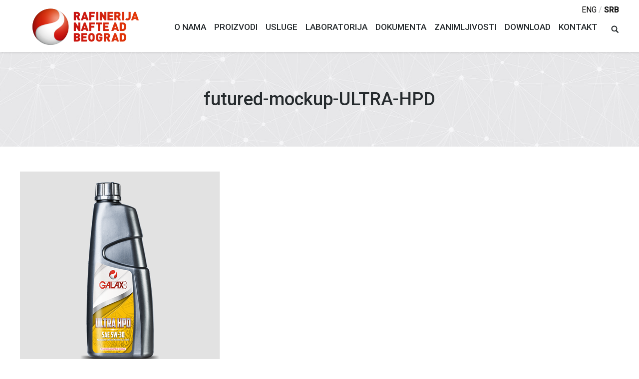

--- FILE ---
content_type: text/html; charset=UTF-8
request_url: https://www.rnb.rs/proizvodi/galax-ultra-hpd/attachment/futured-mockup-ultra-hpd/
body_size: 9129
content:
<!DOCTYPE html>
<!--[if lt IE 10 ]>
<html lang="en-US" class="old-ie no-js">
<![endif]-->
<!--[if !(IE 6) | !(IE 7) | !(IE 8)  ]><!-->
<html lang="en-US" class="no-js">
<!--<![endif]-->
<head>
	<meta charset="UTF-8" />
		<meta name="viewport" content="width=device-width, initial-scale=1, maximum-scale=1">
		<link rel="profile" href="http://gmpg.org/xfn/11" />
	<link rel="pingback" href="https://www.rnb.rs/xmlrpc.php" />
	<!--[if IE]>
	<script src="//html5shiv.googlecode.com/svn/trunk/html5.js"></script>
	<![endif]-->
	<title>futured-mockup-ULTRA-HPD &#8211; RNB</title>
<script type="text/javascript">
function createCookie(a,d,b){if(b){var c=new Date;c.setTime(c.getTime()+864E5*b);b="; expires="+c.toGMTString()}else b="";document.cookie=a+"="+d+b+"; path=/"}function readCookie(a){a+="=";for(var d=document.cookie.split(";"),b=0;b<d.length;b++){for(var c=d[b];" "==c.charAt(0);)c=c.substring(1,c.length);if(0==c.indexOf(a))return c.substring(a.length,c.length)}return null}function eraseCookie(a){createCookie(a,"",-1)}
function areCookiesEnabled(){var a=!1;createCookie("testing","Hello",1);null!=readCookie("testing")&&(a=!0,eraseCookie("testing"));return a}(function(a){var d=readCookie("devicePixelRatio"),b=void 0===a.devicePixelRatio?1:a.devicePixelRatio;areCookiesEnabled()&&null==d&&(createCookie("devicePixelRatio",b,7),1!=b&&a.location.reload(!0))})(window);
</script><link rel='dns-prefetch' href='//fonts.googleapis.com' />
<link rel='dns-prefetch' href='//s.w.org' />
<link rel="alternate" type="application/rss+xml" title="RNB &raquo; Feed" href="https://www.rnb.rs/feed/" />
<link rel="alternate" type="application/rss+xml" title="RNB &raquo; Comments Feed" href="https://www.rnb.rs/comments/feed/" />
<!-- This site uses the Google Analytics by MonsterInsights plugin v7.10.0 - Using Analytics tracking - https://www.monsterinsights.com/ -->
<script type="text/javascript" data-cfasync="false">
	var mi_version         = '7.10.0';
	var mi_track_user      = true;
	var mi_no_track_reason = '';
	
	var disableStr = 'ga-disable-UA-41282391-2';

	/* Function to detect opted out users */
	function __gaTrackerIsOptedOut() {
		return document.cookie.indexOf(disableStr + '=true') > -1;
	}

	/* Disable tracking if the opt-out cookie exists. */
	if ( __gaTrackerIsOptedOut() ) {
		window[disableStr] = true;
	}

	/* Opt-out function */
	function __gaTrackerOptout() {
	  document.cookie = disableStr + '=true; expires=Thu, 31 Dec 2099 23:59:59 UTC; path=/';
	  window[disableStr] = true;
	}
	
	if ( mi_track_user ) {
		(function(i,s,o,g,r,a,m){i['GoogleAnalyticsObject']=r;i[r]=i[r]||function(){
			(i[r].q=i[r].q||[]).push(arguments)},i[r].l=1*new Date();a=s.createElement(o),
			m=s.getElementsByTagName(o)[0];a.async=1;a.src=g;m.parentNode.insertBefore(a,m)
		})(window,document,'script','//www.google-analytics.com/analytics.js','__gaTracker');

		__gaTracker('create', 'UA-41282391-2', 'auto');
		__gaTracker('set', 'forceSSL', true);
		__gaTracker('require', 'displayfeatures');
		__gaTracker('send','pageview');
	} else {
		console.log( "" );
		(function() {
			/* https://developers.google.com/analytics/devguides/collection/analyticsjs/ */
			var noopfn = function() {
				return null;
			};
			var noopnullfn = function() {
				return null;
			};
			var Tracker = function() {
				return null;
			};
			var p = Tracker.prototype;
			p.get = noopfn;
			p.set = noopfn;
			p.send = noopfn;
			var __gaTracker = function() {
				var len = arguments.length;
				if ( len === 0 ) {
					return;
				}
				var f = arguments[len-1];
				if ( typeof f !== 'object' || f === null || typeof f.hitCallback !== 'function' ) {
					console.log( 'Not running function __gaTracker(' + arguments[0] + " ....) because you are not being tracked. " + mi_no_track_reason );
					return;
				}
				try {
					f.hitCallback();
				} catch (ex) {

				}
			};
			__gaTracker.create = function() {
				return new Tracker();
			};
			__gaTracker.getByName = noopnullfn;
			__gaTracker.getAll = function() {
				return [];
			};
			__gaTracker.remove = noopfn;
			window['__gaTracker'] = __gaTracker;
					})();
		}
</script>
<!-- / Google Analytics by MonsterInsights -->
		<script type="text/javascript">
			window._wpemojiSettings = {"baseUrl":"https:\/\/s.w.org\/images\/core\/emoji\/2.3\/72x72\/","ext":".png","svgUrl":"https:\/\/s.w.org\/images\/core\/emoji\/2.3\/svg\/","svgExt":".svg","source":{"concatemoji":"https:\/\/www.rnb.rs\/wp-includes\/js\/wp-emoji-release.min.js?ver=4.8.25"}};
			!function(t,a,e){var r,i,n,o=a.createElement("canvas"),l=o.getContext&&o.getContext("2d");function c(t){var e=a.createElement("script");e.src=t,e.defer=e.type="text/javascript",a.getElementsByTagName("head")[0].appendChild(e)}for(n=Array("flag","emoji4"),e.supports={everything:!0,everythingExceptFlag:!0},i=0;i<n.length;i++)e.supports[n[i]]=function(t){var e,a=String.fromCharCode;if(!l||!l.fillText)return!1;switch(l.clearRect(0,0,o.width,o.height),l.textBaseline="top",l.font="600 32px Arial",t){case"flag":return(l.fillText(a(55356,56826,55356,56819),0,0),e=o.toDataURL(),l.clearRect(0,0,o.width,o.height),l.fillText(a(55356,56826,8203,55356,56819),0,0),e===o.toDataURL())?!1:(l.clearRect(0,0,o.width,o.height),l.fillText(a(55356,57332,56128,56423,56128,56418,56128,56421,56128,56430,56128,56423,56128,56447),0,0),e=o.toDataURL(),l.clearRect(0,0,o.width,o.height),l.fillText(a(55356,57332,8203,56128,56423,8203,56128,56418,8203,56128,56421,8203,56128,56430,8203,56128,56423,8203,56128,56447),0,0),e!==o.toDataURL());case"emoji4":return l.fillText(a(55358,56794,8205,9794,65039),0,0),e=o.toDataURL(),l.clearRect(0,0,o.width,o.height),l.fillText(a(55358,56794,8203,9794,65039),0,0),e!==o.toDataURL()}return!1}(n[i]),e.supports.everything=e.supports.everything&&e.supports[n[i]],"flag"!==n[i]&&(e.supports.everythingExceptFlag=e.supports.everythingExceptFlag&&e.supports[n[i]]);e.supports.everythingExceptFlag=e.supports.everythingExceptFlag&&!e.supports.flag,e.DOMReady=!1,e.readyCallback=function(){e.DOMReady=!0},e.supports.everything||(r=function(){e.readyCallback()},a.addEventListener?(a.addEventListener("DOMContentLoaded",r,!1),t.addEventListener("load",r,!1)):(t.attachEvent("onload",r),a.attachEvent("onreadystatechange",function(){"complete"===a.readyState&&e.readyCallback()})),(r=e.source||{}).concatemoji?c(r.concatemoji):r.wpemoji&&r.twemoji&&(c(r.twemoji),c(r.wpemoji)))}(window,document,window._wpemojiSettings);
		</script>
		<style type="text/css">
img.wp-smiley,
img.emoji {
	display: inline !important;
	border: none !important;
	box-shadow: none !important;
	height: 1em !important;
	width: 1em !important;
	margin: 0 .07em !important;
	vertical-align: -0.1em !important;
	background: none !important;
	padding: 0 !important;
}
</style>
<link rel='stylesheet' id='layerslider-css'  href='https://www.rnb.rs/wp-content/plugins/LayerSlider1/static/css/layerslider.css?ver=5.6.9' type='text/css' media='all' />
<link rel='stylesheet' id='ls-google-fonts-css'  href='https://fonts.googleapis.com/css?family=Lato:100,300,regular,700,900%7COpen+Sans:300%7CIndie+Flower:regular%7COswald:300,regular,700&#038;subset=latin%2Clatin-ext' type='text/css' media='all' />
<link rel='stylesheet' id='contact-form-7-css'  href='https://www.rnb.rs/wp-content/plugins/contact-form-7/includes/css/styles.css?ver=5.0.3' type='text/css' media='all' />
<link rel='stylesheet' id='dt-web-fonts-css'  href='https://fonts.googleapis.com/css?family=Open+Sans%3A400%2C600%2C700%7CRoboto%3A400%2C500%2C700&#038;subset=latin-ext%2Clatin&#038;ver=4.8.25' type='text/css' media='all' />
<link rel='stylesheet' id='dt-main-css'  href='https://www.rnb.rs/wp-content/themes/wp-rnb/css/main.min.css?ver=1.0' type='text/css' media='all' />
<!--[if lt IE 10]>
<link rel='stylesheet' id='dt-old-ie-css'  href='https://www.rnb.rs/wp-content/themes/wp-rnb/css/old-ie.css?ver=1.0' type='text/css' media='all' />
<![endif]-->
<link rel='stylesheet' id='dt-awsome-fonts-css'  href='https://www.rnb.rs/wp-content/themes/wp-rnb/fonts/FontAwesome/css/font-awesome.min.css?ver=1.0' type='text/css' media='all' />
<link rel='stylesheet' id='dt-fontello-css'  href='https://www.rnb.rs/wp-content/themes/wp-rnb/fonts/fontello/css/fontello.min.css?ver=1.0' type='text/css' media='all' />
<link rel='stylesheet' id='the7pt-static-css'  href='https://www.rnb.rs/wp-content/themes/wp-rnb/css/post-type.css?ver=1.0' type='text/css' media='all' />
<!--[if lt IE 10]>
<link rel='stylesheet' id='dt-custom-old-ie.less-css'  href='https://www.rnb.rs/wp-content/uploads/wp-less/wp-rnb/css/custom-old-ie-3401c841de.css?ver=1.0' type='text/css' media='all' />
<![endif]-->
<link rel='stylesheet' id='dt-custom.less-css'  href='https://www.rnb.rs/wp-content/uploads/wp-less/wp-rnb/css/custom-3401c841de.css?ver=1.0' type='text/css' media='all' />
<link rel='stylesheet' id='dt-media.less-css'  href='https://www.rnb.rs/wp-content/uploads/wp-less/wp-rnb/css/media-7cda8be24e.css?ver=1.0' type='text/css' media='all' />
<link rel='stylesheet' id='the7pt.less-css'  href='https://www.rnb.rs/wp-content/uploads/wp-less/wp-rnb/css/post-type-dynamic-7cda8be24e.css?ver=1.0' type='text/css' media='all' />
<link rel='stylesheet' id='style-css'  href='https://www.rnb.rs/wp-content/themes/wp-rnb/style.css?ver=1.0' type='text/css' media='all' />
<style id='style-inline-css' type='text/css'>
/*breadcrumbs background color*/
.page-title .breadcrumbs {
background-color: rgba(0, 0, 0, 0.05);
}
.top-header .sub-nav > li.dt-mega-parent > a {
    border-bottom: 1px solid;
    margin-bottom: 0;
}
.masthead:not(.sub-downwards) .main-nav .dt-mega-menu-wrap {
    background-color: #ffffff;
    background-image: url("http://www.rnb.rs/mega-bg.jpg");
    background-position: right bottom;
    background-repeat: no-repeat;
background-size: cover;
}
h3.entry-title {
 font-size: 17px;
text-transform: uppercase;
}
.wpcf7-select {
    height: 38px;
    min-width: 100%;
}
.btn-material .dt-btn {
    width: 100px;
}
.hover-style-two:not(.effect-layla):not(.effect-bubba):not(.effect-sarah) .rollover-content, .buttons-on-img .rollover-content, .albums .rollover-thumbnails-on i, .dt-albums-shortcode .rollover-thumbnails-on i, .rollover-buttons-on i, .hover-scale .rollover-project::after, .hover-style-two.content-align-bottom .rollover-project::after {
    background: rgba(0, 0, 0, 0.35) none repeat scroll 0 0;
}
</style>
<link rel='stylesheet' id='bsf-Defaults-css'  href='https://www.rnb.rs/wp-content/uploads/smile_fonts/Defaults/Defaults.css?ver=4.8.25' type='text/css' media='all' />
<script type='text/javascript' src='https://www.rnb.rs/wp-includes/js/jquery/jquery.js?ver=1.12.4'></script>
<script type='text/javascript' src='https://www.rnb.rs/wp-includes/js/jquery/jquery-migrate.min.js?ver=1.4.1'></script>
<script type='text/javascript'>
/* <![CDATA[ */
var monsterinsights_frontend = {"js_events_tracking":"true","download_extensions":"doc,pdf,ppt,zip,xls,docx,pptx,xlsx","inbound_paths":"[]","home_url":"https:\/\/www.rnb.rs","hash_tracking":"false"};
/* ]]> */
</script>
<script type='text/javascript' src='https://www.rnb.rs/wp-content/plugins/google-analytics-for-wordpress/assets/js/frontend.min.js?ver=7.10.0'></script>
<script type='text/javascript' src='https://www.rnb.rs/wp-content/plugins/LayerSlider1/static/js/greensock.js?ver=1.11.8'></script>
<script type='text/javascript'>
/* <![CDATA[ */
var LS_Meta = {"v":"5.6.9"};
/* ]]> */
</script>
<script type='text/javascript' src='https://www.rnb.rs/wp-content/plugins/LayerSlider1/static/js/layerslider.kreaturamedia.jquery.js?ver=5.6.9'></script>
<script type='text/javascript' src='https://www.rnb.rs/wp-content/plugins/LayerSlider1/static/js/layerslider.transitions.js?ver=5.6.9'></script>
<script type='text/javascript'>
/* <![CDATA[ */
var dtLocal = {"themeUrl":"https:\/\/www.rnb.rs\/wp-content\/themes\/wp-rnb","passText":"To view this protected post, enter the password below:","moreButtonText":{"loading":"Loading..."},"postID":"1204","ajaxurl":"https:\/\/www.rnb.rs\/wp-admin\/admin-ajax.php","contactNonce":"fc6b667207","ajaxNonce":"78b54ff8f5","pageData":"","themeSettings":{"smoothScroll":"off","lazyLoading":false,"accentColor":{"mode":"solid","color":"#cf1f25"},"floatingHeader":{"showAfter":140,"showMenu":true,"height":80,"logo":{"showLogo":true,"html":"<img class=\" preload-me\" src=\"https:\/\/www.rnb.rs\/wp-content\/uploads\/2016\/07\/logo-2.png\" srcset=\"https:\/\/www.rnb.rs\/wp-content\/uploads\/2016\/07\/logo-2.png 58w\" width=\"58\" height=\"59\"   sizes=\"58px\" alt=\"RNB\" \/>"}},"mobileHeader":{"firstSwitchPoint":1200,"secondSwitchPoint":800},"content":{"responsivenessTreshold":1280,"textColor":"#262b2e","headerColor":"#262b2e"},"stripes":{"stripe1":{"textColor":"#676b6d","headerColor":"#262b2e"},"stripe2":{"textColor":"#ffffff","headerColor":"#ffffff"},"stripe3":{"textColor":"#262b2e","headerColor":"#262b2e"}}},"VCMobileScreenWidth":"768"};
/* ]]> */
</script>
<script type='text/javascript' src='https://www.rnb.rs/wp-content/themes/wp-rnb/js/above-the-fold.min.js?ver=1.0'></script>
<meta name="generator" content="Powered by LayerSlider 5.6.9 - Multi-Purpose, Responsive, Parallax, Mobile-Friendly Slider Plugin for WordPress." />
<!-- LayerSlider updates and docs at: https://kreaturamedia.com/layerslider-responsive-wordpress-slider-plugin/ -->
<link rel='https://api.w.org/' href='https://www.rnb.rs/wp-json/' />
<link rel="EditURI" type="application/rsd+xml" title="RSD" href="https://www.rnb.rs/xmlrpc.php?rsd" />
<link rel="wlwmanifest" type="application/wlwmanifest+xml" href="https://www.rnb.rs/wp-includes/wlwmanifest.xml" /> 
<meta name="generator" content="WordPress 4.8.25" />
<link rel='shortlink' href='https://www.rnb.rs/?p=1204' />
<link rel="alternate" type="application/json+oembed" href="https://www.rnb.rs/wp-json/oembed/1.0/embed?url=https%3A%2F%2Fwww.rnb.rs%2Fproizvodi%2Fgalax-ultra-hpd%2Fattachment%2Ffutured-mockup-ultra-hpd%2F" />
<link rel="alternate" type="text/xml+oembed" href="https://www.rnb.rs/wp-json/oembed/1.0/embed?url=https%3A%2F%2Fwww.rnb.rs%2Fproizvodi%2Fgalax-ultra-hpd%2Fattachment%2Ffutured-mockup-ultra-hpd%2F&#038;format=xml" />
<meta property="og:site_name" content="RNB" />
<meta property="og:title" content="futured-mockup-ULTRA-HPD" />
<meta property="og:image" content="https://www.rnb.rs/wp-content/uploads/2016/12/futured-mockup-ULTRA-HPD.png" />
<meta property="og:url" content="https://www.rnb.rs/proizvodi/galax-ultra-hpd/attachment/futured-mockup-ultra-hpd/" />
<meta property="og:type" content="article" />
<meta name="generator" content="Powered by Visual Composer - drag and drop page builder for WordPress."/>
<!--[if lte IE 9]><link rel="stylesheet" type="text/css" href="https://www.rnb.rs/wp-content/plugins/js_composer/assets/css/vc_lte_ie9.min.css" media="screen"><![endif]--><!--[if IE  8]><link rel="stylesheet" type="text/css" href="https://www.rnb.rs/wp-content/plugins/js_composer/assets/css/vc-ie8.min.css" media="screen"><![endif]--><script type="text/javascript">
jQuery(function($) {
	var $window = $(window),
		$load = $("#load");
	
	$window.removeLoading = setTimeout(function() {
		$load.addClass("loader-removed").fadeOut(500);
	}, 500);
	
	$window.one("dt.removeLoading", function() {
		if (!$load.hasClass("loader-removed")) {
			clearTimeout($window.removeLoading);
			$("#load").addClass("loader-removed").fadeOut(500);
		}
	});
});
</script>
<!-- icon -->
<link rel="icon" href="https://www.rnb.rs/wp-content/uploads/2016/07/logo-2.png" type="image/png" />
<link rel="shortcut icon" href="https://www.rnb.rs/wp-content/uploads/2016/07/logo-2.png" type="image/png" />
<noscript><style type="text/css"> .wpb_animate_when_almost_visible { opacity: 1; }</style></noscript><script src='https://www.google.com/recaptcha/api.js'></script>
<link href="https://fonts.googleapis.com/css?family=Roboto:300,400,700&amp;subset=latin-ext" rel="stylesheet"></head>
<body class="attachment attachment-template-default single single-attachment postid-1204 attachmentid-1204 attachment-png no-comments disabled-hover-icons click-effect-on-img overlay-cursor-on srcset-enabled btn-material custom-btn-color custom-btn-hover-color filter-style-ios contact-form-minimal large-fancy-datas accent-bullets bold-icons phantom-slide phantom-shadow-decoration phantom-custom-logo-on floating-mobile-menu-icon top-header first-switch-logo-center first-switch-menu-left second-switch-logo-center second-switch-menu-left layzr-loading-on wpb-js-composer js-comp-ver-4.12 vc_responsive semitransparent-portfolio-icons">

<div id="page">


<div class="masthead inline-header right widgets full-height shadow-decoration dt-parent-menu-clickable show-device-logo show-mobile-logo" role="banner">

			<div class="top-bar">
			<div class="mini-widgets"></div>			<div class="mini-widgets"><div class="text-area show-on-desktop near-logo-first-switch in-menu-second-switch"><p style="font-size: 16px; text-transform: uppercase; padding: 5px 0; margin-top: 5px;margin-bottom: -30px;z-index: 9999;position: relative;"><a href="http://www.rnb.rs/eng/" style="text-decoration: none; color: #000000;">eng</a> / <a href="#" style="text-decoration: none; color: #000000; font-weight: 700; ">srb</a</p>
</div></div>		</div>
	<header class="header-bar">

						<div class="branding">

					<a href="https://www.rnb.rs/"><img class=" preload-me" src="https://www.rnb.rs/wp-content/uploads/2016/07/logo.png" srcset="https://www.rnb.rs/wp-content/uploads/2016/07/logo.png 213w" width="213" height="74"   sizes="213px" alt="RNB" /><img class="mobile-logo preload-me" src="https://www.rnb.rs/wp-content/uploads/2016/07/logo-mobil.png" srcset="https://www.rnb.rs/wp-content/uploads/2016/07/logo-mobil.png 101w" width="101" height="35"   sizes="101px" alt="RNB" /></a>
					<div id="site-title" class="assistive-text">RNB</div>
					<div id="site-description" class="assistive-text">Rafinerija nafte Beograd</div>

					
					
				</div>
		<ul id="primary-menu" class="main-nav underline-decoration upwards-line outside-item-remove-margin" role="menu"><li class="menu-item menu-item-type-post_type menu-item-object-page menu-item-home menu-item-10 first"><a href='https://www.rnb.rs/' data-level='1'><span class="menu-item-text"><span class="menu-text">O nama</span></span></a></li> <li class="menu-item menu-item-type-custom menu-item-object-custom menu-item-has-children menu-item-11 has-children dt-mega-menu mega-full-width mega-column-5"><a href='#' data-level='1'><span class="menu-item-text"><span class="menu-text">Proizvodi</span></span></a><div class="dt-mega-menu-wrap"><ul class="sub-nav hover-style-click-bg level-arrows-on"><li class="menu-item menu-item-type-custom menu-item-object-custom menu-item-has-children menu-item-91 first has-children no-link dt-mega-parent wf-1-5"><a href='#' class='not-clickable-item' data-level='2'><span class="menu-item-text"><span class="menu-text">ZA MOTORE I MOTORNA VOZILA</span></span></a><ul class="sub-nav hover-style-click-bg level-arrows-on"><li class="menu-item menu-item-type-post_type menu-item-object-page menu-item-639 first"><a href='https://www.rnb.rs/motorna-ulja-za-putnicka-vozila/' data-level='3'><span class="menu-item-text"><span class="menu-text">Motorna ulja za putnička vozila</span></span></a></li> <li class="menu-item menu-item-type-post_type menu-item-object-page menu-item-638"><a href='https://www.rnb.rs/motorna-ulja-za-mesoviti-vozni-park/' data-level='3'><span class="menu-item-text"><span class="menu-text">Motorna ulja za mešoviti vozni park</span></span></a></li> <li class="menu-item menu-item-type-post_type menu-item-object-page menu-item-637"><a href='https://www.rnb.rs/motorna-ulja-za-komercijalna-vozila/' data-level='3'><span class="menu-item-text"><span class="menu-text">Motorna ulja za komercijalna vozila</span></span></a></li> <li class="menu-item menu-item-type-post_type menu-item-object-page menu-item-636"><a href='https://www.rnb.rs/motorna-ulja-za-motore-zeleznickih-lokomotiva/' data-level='3'><span class="menu-item-text"><span class="menu-text">Motorna ulja za motore železničkih lokomotiva</span></span></a></li> <li class="menu-item menu-item-type-post_type menu-item-object-page menu-item-635"><a href='https://www.rnb.rs/motorna-ulja-za-dvotaktne-benzinske-motore/' data-level='3'><span class="menu-item-text"><span class="menu-text">Motorna ulja za dvotaktne benzinske motore</span></span></a></li> <li class="menu-item menu-item-type-post_type menu-item-object-page menu-item-634"><a href='https://www.rnb.rs/motorna-ulja-cetvorotaktne-motore-motocikala/' data-level='3'><span class="menu-item-text"><span class="menu-text">Motorna ulja za četvorotaktne motore motocikala</span></span></a></li> <li class="menu-item menu-item-type-post_type menu-item-object-page menu-item-632"><a href='https://www.rnb.rs/motorna-ulja-za-brodske-motore/' data-level='3'><span class="menu-item-text"><span class="menu-text">Motorna ulja za brodske motore</span></span></a></li> <li class="menu-item menu-item-type-post_type menu-item-object-page menu-item-631"><a href='https://www.rnb.rs/ulja-za-poljoprivrednu-i-gradevinsku-mehanizaciju/' data-level='3'><span class="menu-item-text"><span class="menu-text">Ulja za poljoprivrednu i građevinsku mehanizaciju</span></span></a></li> <li class="menu-item menu-item-type-post_type menu-item-object-page menu-item-630"><a href='https://www.rnb.rs/ulja-za-zupcaste-prenosnike-menjace-i-diferencijale/' data-level='3'><span class="menu-item-text"><span class="menu-text">Ulja za zupčaste prenosnike, menjače i diferencijale</span></span></a></li> <li class="menu-item menu-item-type-post_type menu-item-object-page menu-item-629"><a href='https://www.rnb.rs/kocne-tecnosti/' data-level='3'><span class="menu-item-text"><span class="menu-text">Kočne tečnosti</span></span></a></li> <li class="menu-item menu-item-type-post_type menu-item-object-page menu-item-628"><a href='https://www.rnb.rs/sredstva-za-hladenje-i-zastitu-motora/' data-level='3'><span class="menu-item-text"><span class="menu-text">Sredstva za hlađenje i zaštitu motora</span></span></a></li> <li class="menu-item menu-item-type-post_type menu-item-object-page menu-item-627"><a href='https://www.rnb.rs/dodatni-proizvodi-za-motorna-vozila/' data-level='3'><span class="menu-item-text"><span class="menu-text">Dodatni proizvodi za motorna vozila</span></span></a></li> </ul></li> <li class="menu-item menu-item-type-custom menu-item-object-custom menu-item-has-children menu-item-92 has-children no-link dt-mega-parent wf-1-5"><a href='#' class='not-clickable-item' data-level='2'><span class="menu-item-text"><span class="menu-text">ZA INDUSTRIJU</span></span></a><ul class="sub-nav hover-style-click-bg level-arrows-on"><li class="menu-item menu-item-type-post_type menu-item-object-page menu-item-624 first"><a href='https://www.rnb.rs/rashladne-tecnosti-za-prehrambenu-industriju/' data-level='3'><span class="menu-item-text"><span class="menu-text">Rashladne tečnosti za prehrambenu industriju</span></span></a></li> <li class="menu-item menu-item-type-post_type menu-item-object-page menu-item-623"><a href='https://www.rnb.rs/ulja-za-cirkulacione-sisteme/' data-level='3'><span class="menu-item-text"><span class="menu-text">Ulja za cirkulacione sisteme</span></span></a></li> <li class="menu-item menu-item-type-post_type menu-item-object-page menu-item-622"><a href='https://www.rnb.rs/hidraulicna-ulja/' data-level='3'><span class="menu-item-text"><span class="menu-text">Hidraulična ulja</span></span></a></li> <li class="menu-item menu-item-type-post_type menu-item-object-page menu-item-621"><a href='https://www.rnb.rs/ulja-za-klizne-staze/' data-level='3'><span class="menu-item-text"><span class="menu-text">Ulja za klizne staze</span></span></a></li> <li class="menu-item menu-item-type-post_type menu-item-object-page menu-item-620"><a href='https://www.rnb.rs/ulja-za-lance-motornih-testera/' data-level='3'><span class="menu-item-text"><span class="menu-text">Ulja za lance motornih testera</span></span></a></li> <li class="menu-item menu-item-type-post_type menu-item-object-page menu-item-619"><a href='https://www.rnb.rs/kompresorska-ulja/' data-level='3'><span class="menu-item-text"><span class="menu-text">Kompresorska ulja</span></span></a></li> <li class="menu-item menu-item-type-post_type menu-item-object-page menu-item-618"><a href='https://www.rnb.rs/ulja-za-industrijske-gasne-motore/' data-level='3'><span class="menu-item-text"><span class="menu-text">Ulja za industrijske gasne motore</span></span></a></li> <li class="menu-item menu-item-type-post_type menu-item-object-page menu-item-617"><a href='https://www.rnb.rs/ulja-za-industrijske-zupcaste-prenosnike/' data-level='3'><span class="menu-item-text"><span class="menu-text">Ulja za industrijske zupčaste prenosnike</span></span></a></li> <li class="menu-item menu-item-type-post_type menu-item-object-page menu-item-616"><a href='https://www.rnb.rs/ulja-za-prenos-toplote/' data-level='3'><span class="menu-item-text"><span class="menu-text">Ulja za prenos toplote</span></span></a></li> <li class="menu-item menu-item-type-post_type menu-item-object-page menu-item-2263"><a href='https://www.rnb.rs/pneumatska-ulja/' data-level='3'><span class="menu-item-text"><span class="menu-text">Ulja za pneumatske alate</span></span></a></li> <li class="menu-item menu-item-type-post_type menu-item-object-page menu-item-615"><a href='https://www.rnb.rs/ostali-proizvodi/' data-level='3'><span class="menu-item-text"><span class="menu-text">Ostali proizvodi</span></span></a></li> </ul></li> <li class="menu-item menu-item-type-custom menu-item-object-custom menu-item-has-children menu-item-93 has-children no-link dt-mega-parent wf-1-5"><a href='#' class='not-clickable-item' data-level='2'><span class="menu-item-text"><span class="menu-text">ZA OBRADU METALA</span></span></a><ul class="sub-nav hover-style-click-bg level-arrows-on"><li class="menu-item menu-item-type-post_type menu-item-object-page menu-item-614 first"><a href='https://www.rnb.rs/emulziona-i-vodorastvorna-sredstva/' data-level='3'><span class="menu-item-text"><span class="menu-text">Emulziona i vodorastvorna sredstva</span></span></a></li> <li class="menu-item menu-item-type-post_type menu-item-object-page menu-item-613"><a href='https://www.rnb.rs/rezna-ulja/' data-level='3'><span class="menu-item-text"><span class="menu-text">Rezna ulja</span></span></a></li> <li class="menu-item menu-item-type-post_type menu-item-object-page menu-item-612"><a href='https://www.rnb.rs/sredstva-za-termicku-obradu-metala/' data-level='3'><span class="menu-item-text"><span class="menu-text">Sredstva za termičku obradu metala</span></span></a></li> </ul></li> <li class="menu-item menu-item-type-custom menu-item-object-custom menu-item-has-children menu-item-101 has-children no-link dt-mega-parent wf-1-5"><a href='#' class='not-clickable-item' data-level='2'><span class="menu-item-text"><span class="menu-text">ZA ZAŠTITU OD KOROZIJE</span></span></a><ul class="sub-nav hover-style-click-bg level-arrows-on"><li class="menu-item menu-item-type-post_type menu-item-object-page menu-item-611 first"><a href='https://www.rnb.rs/antikoroziona-ulja/' data-level='3'><span class="menu-item-text"><span class="menu-text">Antikoroziona ulja</span></span></a></li> </ul></li> <li class="menu-item menu-item-type-custom menu-item-object-custom menu-item-has-children menu-item-94 has-children no-link dt-mega-parent wf-1-5"><a href='#' class='not-clickable-item' data-level='2'><span class="menu-item-text"><span class="menu-text">MAZIVE MASTI</span></span></a><ul class="sub-nav hover-style-click-bg level-arrows-on"><li class="menu-item menu-item-type-post_type menu-item-object-page menu-item-610 first"><a href='https://www.rnb.rs/litijumske-masti/' data-level='3'><span class="menu-item-text"><span class="menu-text">Litijumske masti</span></span></a></li> <li class="menu-item menu-item-type-post_type menu-item-object-page menu-item-609"><a href='https://www.rnb.rs/aluminijumske-kompleksne-masti/' data-level='3'><span class="menu-item-text"><span class="menu-text">Aluminijumske kompleksne masti</span></span></a></li> </ul></li> </ul></div></li> <li class="menu-item menu-item-type-custom menu-item-object-custom menu-item-has-children menu-item-12 has-children"><a href='#' data-level='1'><span class="menu-item-text"><span class="menu-text">Usluge</span></span></a><ul class="sub-nav hover-style-click-bg level-arrows-on"><li class="menu-item menu-item-type-post_type menu-item-object-page menu-item-285 first"><a href='https://www.rnb.rs/laboratorijske-usluge/' data-level='2'><span class="menu-item-text"><span class="menu-text">Laboratorijske usluge</span></span></a></li> <li class="menu-item menu-item-type-post_type menu-item-object-page menu-item-328"><a href='https://www.rnb.rs/usluge-skladistenja/' data-level='2'><span class="menu-item-text"><span class="menu-text">Usluge skladištenja</span></span></a></li> <li class="menu-item menu-item-type-post_type menu-item-object-page menu-item-438"><a href='https://www.rnb.rs/usluzno-vaganje-merenje/' data-level='2'><span class="menu-item-text"><span class="menu-text">Uslužno vaganje (merenje)</span></span></a></li> <li class="menu-item menu-item-type-post_type menu-item-object-page menu-item-444"><a href='https://www.rnb.rs/usluge-proizvodnje/' data-level='2'><span class="menu-item-text"><span class="menu-text">Usluge proizvodnje</span></span></a></li> </ul></li> <li class="menu-item menu-item-type-custom menu-item-object-custom menu-item-has-children menu-item-59 has-children"><a href='#' data-level='1'><span class="menu-item-text"><span class="menu-text">Laboratorija</span></span></a><ul class="sub-nav hover-style-click-bg level-arrows-on"><li class="menu-item menu-item-type-post_type menu-item-object-page menu-item-284 first"><a href='https://www.rnb.rs/o-laboratoriji/' data-level='2'><span class="menu-item-text"><span class="menu-text">O Laboratoriji</span></span></a></li> <li class="menu-item menu-item-type-post_type menu-item-object-page menu-item-283"><a href='https://www.rnb.rs/laboratorijske-usluge/' data-level='2'><span class="menu-item-text"><span class="menu-text">Laboratorijske usluge</span></span></a></li> </ul></li> <li class="menu-item menu-item-type-custom menu-item-object-custom menu-item-has-children menu-item-14 has-children"><a href='#' data-level='1'><span class="menu-item-text"><span class="menu-text">Dokumenta</span></span></a><ul class="sub-nav hover-style-click-bg level-arrows-on"><li class="menu-item menu-item-type-post_type menu-item-object-page menu-item-2478 first"><a href='https://www.rnb.rs/laboratorija-dokumenta/' data-level='2'><span class="menu-item-text"><span class="menu-text">Laboratorija</span></span></a></li> <li class="menu-item menu-item-type-post_type menu-item-object-page menu-item-336"><a href='https://www.rnb.rs/iso-standardi/' data-level='2'><span class="menu-item-text"><span class="menu-text">ISO standardi</span></span></a></li> </ul></li> <li class="menu-item menu-item-type-custom menu-item-object-custom menu-item-has-children menu-item-13 has-children"><a href='#' data-level='1'><span class="menu-item-text"><span class="menu-text">Zanimljivosti</span></span></a><ul class="sub-nav hover-style-click-bg level-arrows-on"><li class="menu-item menu-item-type-post_type menu-item-object-page menu-item-243 first"><a href='https://www.rnb.rs/novosti/' data-level='2'><span class="menu-item-text"><span class="menu-text">Novosti</span></span></a></li> <li class="menu-item menu-item-type-post_type menu-item-object-page menu-item-2363"><a href='https://www.rnb.rs/press-info/' data-level='2'><span class="menu-item-text"><span class="menu-text">Informacije za medije</span></span></a></li> <li class="menu-item menu-item-type-post_type menu-item-object-page menu-item-1976"><a href='https://www.rnb.rs/korisni-linkovi/' data-level='2'><span class="menu-item-text"><span class="menu-text">Korisni linkovi</span></span></a></li> </ul></li> <li class="menu-item menu-item-type-custom menu-item-object-custom menu-item-has-children menu-item-1948 has-children"><a href='#' data-level='1'><span class="menu-item-text"><span class="menu-text">Download</span></span></a><ul class="sub-nav hover-style-click-bg level-arrows-on"><li class="menu-item menu-item-type-post_type menu-item-object-page menu-item-1964 first"><a href='https://www.rnb.rs/katalog/' data-level='2'><span class="menu-item-text"><span class="menu-text">Komercijalni katalog</span></span></a></li> <li class="menu-item menu-item-type-post_type menu-item-object-page menu-item-324"><a href='https://www.rnb.rs/prezentacije/' data-level='2'><span class="menu-item-text"><span class="menu-text">Prezentacije</span></span></a></li> <li class="menu-item menu-item-type-post_type menu-item-object-page menu-item-2039"><a href='https://www.rnb.rs/fotografije/' data-level='2'><span class="menu-item-text"><span class="menu-text">Fotografije</span></span></a></li> </ul></li> <li class="menu-item menu-item-type-post_type menu-item-object-page menu-item-129"><a href='https://www.rnb.rs/kontakt/' data-level='1'><span class="menu-item-text"><span class="menu-text">Kontakt</span></span></a></li> </ul>
		<div class="mini-widgets"><div class="mini-search show-on-desktop in-menu-first-switch near-logo-second-switch">	<form class="searchform" role="search" method="get" action="https://www.rnb.rs/">
		<input type="text" class="field searchform-s" name="s" value="" placeholder="Pretraga &hellip;" />
				<input type="submit" class="assistive-text searchsubmit" value="Go!" />
		<a href="#go" id="trigger-overlay" class="submit text-disable">&nbsp;</a>
	</form></div></div>
	</header>

</div><div class='dt-close-mobile-menu-icon'><span></span></div>
<div class='dt-mobile-header'>
	<ul id="mobile-menu" class="mobile-main-nav" role="menu">
		<li class="menu-item menu-item-type-post_type menu-item-object-page menu-item-home menu-item-10 first"><a href='https://www.rnb.rs/' data-level='1'><span class="menu-item-text"><span class="menu-text">O nama</span></span></a></li> <li class="menu-item menu-item-type-custom menu-item-object-custom menu-item-has-children menu-item-11 has-children dt-mega-menu mega-full-width mega-column-5"><a href='#' data-level='1'><span class="menu-item-text"><span class="menu-text">Proizvodi</span></span></a><div class="dt-mega-menu-wrap"><ul class="sub-nav hover-style-click-bg level-arrows-on"><li class="menu-item menu-item-type-custom menu-item-object-custom menu-item-has-children menu-item-91 first has-children no-link dt-mega-parent wf-1-5"><a href='#' class='not-clickable-item' data-level='2'><span class="menu-item-text"><span class="menu-text">ZA MOTORE I MOTORNA VOZILA</span></span></a><ul class="sub-nav hover-style-click-bg level-arrows-on"><li class="menu-item menu-item-type-post_type menu-item-object-page menu-item-639 first"><a href='https://www.rnb.rs/motorna-ulja-za-putnicka-vozila/' data-level='3'><span class="menu-item-text"><span class="menu-text">Motorna ulja za putnička vozila</span></span></a></li> <li class="menu-item menu-item-type-post_type menu-item-object-page menu-item-638"><a href='https://www.rnb.rs/motorna-ulja-za-mesoviti-vozni-park/' data-level='3'><span class="menu-item-text"><span class="menu-text">Motorna ulja za mešoviti vozni park</span></span></a></li> <li class="menu-item menu-item-type-post_type menu-item-object-page menu-item-637"><a href='https://www.rnb.rs/motorna-ulja-za-komercijalna-vozila/' data-level='3'><span class="menu-item-text"><span class="menu-text">Motorna ulja za komercijalna vozila</span></span></a></li> <li class="menu-item menu-item-type-post_type menu-item-object-page menu-item-636"><a href='https://www.rnb.rs/motorna-ulja-za-motore-zeleznickih-lokomotiva/' data-level='3'><span class="menu-item-text"><span class="menu-text">Motorna ulja za motore železničkih lokomotiva</span></span></a></li> <li class="menu-item menu-item-type-post_type menu-item-object-page menu-item-635"><a href='https://www.rnb.rs/motorna-ulja-za-dvotaktne-benzinske-motore/' data-level='3'><span class="menu-item-text"><span class="menu-text">Motorna ulja za dvotaktne benzinske motore</span></span></a></li> <li class="menu-item menu-item-type-post_type menu-item-object-page menu-item-634"><a href='https://www.rnb.rs/motorna-ulja-cetvorotaktne-motore-motocikala/' data-level='3'><span class="menu-item-text"><span class="menu-text">Motorna ulja za četvorotaktne motore motocikala</span></span></a></li> <li class="menu-item menu-item-type-post_type menu-item-object-page menu-item-632"><a href='https://www.rnb.rs/motorna-ulja-za-brodske-motore/' data-level='3'><span class="menu-item-text"><span class="menu-text">Motorna ulja za brodske motore</span></span></a></li> <li class="menu-item menu-item-type-post_type menu-item-object-page menu-item-631"><a href='https://www.rnb.rs/ulja-za-poljoprivrednu-i-gradevinsku-mehanizaciju/' data-level='3'><span class="menu-item-text"><span class="menu-text">Ulja za poljoprivrednu i građevinsku mehanizaciju</span></span></a></li> <li class="menu-item menu-item-type-post_type menu-item-object-page menu-item-630"><a href='https://www.rnb.rs/ulja-za-zupcaste-prenosnike-menjace-i-diferencijale/' data-level='3'><span class="menu-item-text"><span class="menu-text">Ulja za zupčaste prenosnike, menjače i diferencijale</span></span></a></li> <li class="menu-item menu-item-type-post_type menu-item-object-page menu-item-629"><a href='https://www.rnb.rs/kocne-tecnosti/' data-level='3'><span class="menu-item-text"><span class="menu-text">Kočne tečnosti</span></span></a></li> <li class="menu-item menu-item-type-post_type menu-item-object-page menu-item-628"><a href='https://www.rnb.rs/sredstva-za-hladenje-i-zastitu-motora/' data-level='3'><span class="menu-item-text"><span class="menu-text">Sredstva za hlađenje i zaštitu motora</span></span></a></li> <li class="menu-item menu-item-type-post_type menu-item-object-page menu-item-627"><a href='https://www.rnb.rs/dodatni-proizvodi-za-motorna-vozila/' data-level='3'><span class="menu-item-text"><span class="menu-text">Dodatni proizvodi za motorna vozila</span></span></a></li> </ul></li> <li class="menu-item menu-item-type-custom menu-item-object-custom menu-item-has-children menu-item-92 has-children no-link dt-mega-parent wf-1-5"><a href='#' class='not-clickable-item' data-level='2'><span class="menu-item-text"><span class="menu-text">ZA INDUSTRIJU</span></span></a><ul class="sub-nav hover-style-click-bg level-arrows-on"><li class="menu-item menu-item-type-post_type menu-item-object-page menu-item-624 first"><a href='https://www.rnb.rs/rashladne-tecnosti-za-prehrambenu-industriju/' data-level='3'><span class="menu-item-text"><span class="menu-text">Rashladne tečnosti za prehrambenu industriju</span></span></a></li> <li class="menu-item menu-item-type-post_type menu-item-object-page menu-item-623"><a href='https://www.rnb.rs/ulja-za-cirkulacione-sisteme/' data-level='3'><span class="menu-item-text"><span class="menu-text">Ulja za cirkulacione sisteme</span></span></a></li> <li class="menu-item menu-item-type-post_type menu-item-object-page menu-item-622"><a href='https://www.rnb.rs/hidraulicna-ulja/' data-level='3'><span class="menu-item-text"><span class="menu-text">Hidraulična ulja</span></span></a></li> <li class="menu-item menu-item-type-post_type menu-item-object-page menu-item-621"><a href='https://www.rnb.rs/ulja-za-klizne-staze/' data-level='3'><span class="menu-item-text"><span class="menu-text">Ulja za klizne staze</span></span></a></li> <li class="menu-item menu-item-type-post_type menu-item-object-page menu-item-620"><a href='https://www.rnb.rs/ulja-za-lance-motornih-testera/' data-level='3'><span class="menu-item-text"><span class="menu-text">Ulja za lance motornih testera</span></span></a></li> <li class="menu-item menu-item-type-post_type menu-item-object-page menu-item-619"><a href='https://www.rnb.rs/kompresorska-ulja/' data-level='3'><span class="menu-item-text"><span class="menu-text">Kompresorska ulja</span></span></a></li> <li class="menu-item menu-item-type-post_type menu-item-object-page menu-item-618"><a href='https://www.rnb.rs/ulja-za-industrijske-gasne-motore/' data-level='3'><span class="menu-item-text"><span class="menu-text">Ulja za industrijske gasne motore</span></span></a></li> <li class="menu-item menu-item-type-post_type menu-item-object-page menu-item-617"><a href='https://www.rnb.rs/ulja-za-industrijske-zupcaste-prenosnike/' data-level='3'><span class="menu-item-text"><span class="menu-text">Ulja za industrijske zupčaste prenosnike</span></span></a></li> <li class="menu-item menu-item-type-post_type menu-item-object-page menu-item-616"><a href='https://www.rnb.rs/ulja-za-prenos-toplote/' data-level='3'><span class="menu-item-text"><span class="menu-text">Ulja za prenos toplote</span></span></a></li> <li class="menu-item menu-item-type-post_type menu-item-object-page menu-item-2263"><a href='https://www.rnb.rs/pneumatska-ulja/' data-level='3'><span class="menu-item-text"><span class="menu-text">Ulja za pneumatske alate</span></span></a></li> <li class="menu-item menu-item-type-post_type menu-item-object-page menu-item-615"><a href='https://www.rnb.rs/ostali-proizvodi/' data-level='3'><span class="menu-item-text"><span class="menu-text">Ostali proizvodi</span></span></a></li> </ul></li> <li class="menu-item menu-item-type-custom menu-item-object-custom menu-item-has-children menu-item-93 has-children no-link dt-mega-parent wf-1-5"><a href='#' class='not-clickable-item' data-level='2'><span class="menu-item-text"><span class="menu-text">ZA OBRADU METALA</span></span></a><ul class="sub-nav hover-style-click-bg level-arrows-on"><li class="menu-item menu-item-type-post_type menu-item-object-page menu-item-614 first"><a href='https://www.rnb.rs/emulziona-i-vodorastvorna-sredstva/' data-level='3'><span class="menu-item-text"><span class="menu-text">Emulziona i vodorastvorna sredstva</span></span></a></li> <li class="menu-item menu-item-type-post_type menu-item-object-page menu-item-613"><a href='https://www.rnb.rs/rezna-ulja/' data-level='3'><span class="menu-item-text"><span class="menu-text">Rezna ulja</span></span></a></li> <li class="menu-item menu-item-type-post_type menu-item-object-page menu-item-612"><a href='https://www.rnb.rs/sredstva-za-termicku-obradu-metala/' data-level='3'><span class="menu-item-text"><span class="menu-text">Sredstva za termičku obradu metala</span></span></a></li> </ul></li> <li class="menu-item menu-item-type-custom menu-item-object-custom menu-item-has-children menu-item-101 has-children no-link dt-mega-parent wf-1-5"><a href='#' class='not-clickable-item' data-level='2'><span class="menu-item-text"><span class="menu-text">ZA ZAŠTITU OD KOROZIJE</span></span></a><ul class="sub-nav hover-style-click-bg level-arrows-on"><li class="menu-item menu-item-type-post_type menu-item-object-page menu-item-611 first"><a href='https://www.rnb.rs/antikoroziona-ulja/' data-level='3'><span class="menu-item-text"><span class="menu-text">Antikoroziona ulja</span></span></a></li> </ul></li> <li class="menu-item menu-item-type-custom menu-item-object-custom menu-item-has-children menu-item-94 has-children no-link dt-mega-parent wf-1-5"><a href='#' class='not-clickable-item' data-level='2'><span class="menu-item-text"><span class="menu-text">MAZIVE MASTI</span></span></a><ul class="sub-nav hover-style-click-bg level-arrows-on"><li class="menu-item menu-item-type-post_type menu-item-object-page menu-item-610 first"><a href='https://www.rnb.rs/litijumske-masti/' data-level='3'><span class="menu-item-text"><span class="menu-text">Litijumske masti</span></span></a></li> <li class="menu-item menu-item-type-post_type menu-item-object-page menu-item-609"><a href='https://www.rnb.rs/aluminijumske-kompleksne-masti/' data-level='3'><span class="menu-item-text"><span class="menu-text">Aluminijumske kompleksne masti</span></span></a></li> </ul></li> </ul></div></li> <li class="menu-item menu-item-type-custom menu-item-object-custom menu-item-has-children menu-item-12 has-children"><a href='#' data-level='1'><span class="menu-item-text"><span class="menu-text">Usluge</span></span></a><ul class="sub-nav hover-style-click-bg level-arrows-on"><li class="menu-item menu-item-type-post_type menu-item-object-page menu-item-285 first"><a href='https://www.rnb.rs/laboratorijske-usluge/' data-level='2'><span class="menu-item-text"><span class="menu-text">Laboratorijske usluge</span></span></a></li> <li class="menu-item menu-item-type-post_type menu-item-object-page menu-item-328"><a href='https://www.rnb.rs/usluge-skladistenja/' data-level='2'><span class="menu-item-text"><span class="menu-text">Usluge skladištenja</span></span></a></li> <li class="menu-item menu-item-type-post_type menu-item-object-page menu-item-438"><a href='https://www.rnb.rs/usluzno-vaganje-merenje/' data-level='2'><span class="menu-item-text"><span class="menu-text">Uslužno vaganje (merenje)</span></span></a></li> <li class="menu-item menu-item-type-post_type menu-item-object-page menu-item-444"><a href='https://www.rnb.rs/usluge-proizvodnje/' data-level='2'><span class="menu-item-text"><span class="menu-text">Usluge proizvodnje</span></span></a></li> </ul></li> <li class="menu-item menu-item-type-custom menu-item-object-custom menu-item-has-children menu-item-59 has-children"><a href='#' data-level='1'><span class="menu-item-text"><span class="menu-text">Laboratorija</span></span></a><ul class="sub-nav hover-style-click-bg level-arrows-on"><li class="menu-item menu-item-type-post_type menu-item-object-page menu-item-284 first"><a href='https://www.rnb.rs/o-laboratoriji/' data-level='2'><span class="menu-item-text"><span class="menu-text">O Laboratoriji</span></span></a></li> <li class="menu-item menu-item-type-post_type menu-item-object-page menu-item-283"><a href='https://www.rnb.rs/laboratorijske-usluge/' data-level='2'><span class="menu-item-text"><span class="menu-text">Laboratorijske usluge</span></span></a></li> </ul></li> <li class="menu-item menu-item-type-custom menu-item-object-custom menu-item-has-children menu-item-14 has-children"><a href='#' data-level='1'><span class="menu-item-text"><span class="menu-text">Dokumenta</span></span></a><ul class="sub-nav hover-style-click-bg level-arrows-on"><li class="menu-item menu-item-type-post_type menu-item-object-page menu-item-2478 first"><a href='https://www.rnb.rs/laboratorija-dokumenta/' data-level='2'><span class="menu-item-text"><span class="menu-text">Laboratorija</span></span></a></li> <li class="menu-item menu-item-type-post_type menu-item-object-page menu-item-336"><a href='https://www.rnb.rs/iso-standardi/' data-level='2'><span class="menu-item-text"><span class="menu-text">ISO standardi</span></span></a></li> </ul></li> <li class="menu-item menu-item-type-custom menu-item-object-custom menu-item-has-children menu-item-13 has-children"><a href='#' data-level='1'><span class="menu-item-text"><span class="menu-text">Zanimljivosti</span></span></a><ul class="sub-nav hover-style-click-bg level-arrows-on"><li class="menu-item menu-item-type-post_type menu-item-object-page menu-item-243 first"><a href='https://www.rnb.rs/novosti/' data-level='2'><span class="menu-item-text"><span class="menu-text">Novosti</span></span></a></li> <li class="menu-item menu-item-type-post_type menu-item-object-page menu-item-2363"><a href='https://www.rnb.rs/press-info/' data-level='2'><span class="menu-item-text"><span class="menu-text">Informacije za medije</span></span></a></li> <li class="menu-item menu-item-type-post_type menu-item-object-page menu-item-1976"><a href='https://www.rnb.rs/korisni-linkovi/' data-level='2'><span class="menu-item-text"><span class="menu-text">Korisni linkovi</span></span></a></li> </ul></li> <li class="menu-item menu-item-type-custom menu-item-object-custom menu-item-has-children menu-item-1948 has-children"><a href='#' data-level='1'><span class="menu-item-text"><span class="menu-text">Download</span></span></a><ul class="sub-nav hover-style-click-bg level-arrows-on"><li class="menu-item menu-item-type-post_type menu-item-object-page menu-item-1964 first"><a href='https://www.rnb.rs/katalog/' data-level='2'><span class="menu-item-text"><span class="menu-text">Komercijalni katalog</span></span></a></li> <li class="menu-item menu-item-type-post_type menu-item-object-page menu-item-324"><a href='https://www.rnb.rs/prezentacije/' data-level='2'><span class="menu-item-text"><span class="menu-text">Prezentacije</span></span></a></li> <li class="menu-item menu-item-type-post_type menu-item-object-page menu-item-2039"><a href='https://www.rnb.rs/fotografije/' data-level='2'><span class="menu-item-text"><span class="menu-text">Fotografije</span></span></a></li> </ul></li> <li class="menu-item menu-item-type-post_type menu-item-object-page menu-item-129"><a href='https://www.rnb.rs/kontakt/' data-level='1'><span class="menu-item-text"><span class="menu-text">Kontakt</span></span></a></li> 	</ul>
	<div class='mobile-mini-widgets-in-menu'></div>
</div>
	
		<div class="page-title title-center solid-bg breadcrumbs-off" style="min-height: 190px;">
			<div class="wf-wrap">
				<div class="wf-container-title">
					<div class="wf-table" style="height: 190px;">

						<div class="wf-td hgroup"><h1 class="h2-size entry-title">futured-mockup-ULTRA-HPD</h1></div>
					</div>
				</div>
			</div>
		</div>

		
	
	<div id="main" class="sidebar-none"><!-- class="sidebar-none", class="sidebar-left", class="sidebar-right" -->

		
		<div class="main-gradient"></div>
		<div class="wf-wrap">
			<div class="wf-container-main">

				
	
			<!-- Content -->
			<div id="content" class="content" role="main">

				
					
						<article id="post-1204" class="post-1204 attachment type-attachment status-inherit description-off">

							
							
<img class="alignleft lazy-load preload-me" src="data:image/svg+xml;charset=utf-8,%3Csvg xmlns%3D'http%3A%2F%2Fwww.w3.org%2F2000%2Fsvg' viewBox%3D'0 0 400 400'%2F%3E" data-src="https://www.rnb.rs/wp-content/uploads/2016/12/futured-mockup-ULTRA-HPD.png" data-srcset="https://www.rnb.rs/wp-content/uploads/2016/12/futured-mockup-ULTRA-HPD.png 400w" width="400" height="400"  alt=""/>

						</article>

						
					
				
			</div><!-- #content -->

			

			</div><!-- .wf-container -->
		</div><!-- .wf-wrap -->
	</div><!-- #main -->

	
	<!-- !Footer -->
	<footer id="footer" class="footer solid-bg">

		
<!-- !Bottom-bar -->
<div id="bottom-bar"  role="contentinfo">
	<div class="wf-wrap">
		<div class="wf-container-bottom">
			<div class="wf-table wf-mobile-collapsed">

				
					<div class="wf-td">
						<div class="wf-float-left">

							©&nbsp;2025&nbsp;Rafinerija Nafte a.d. Beograd 
						</div>
					</div>

				
				<div class="wf-td">

					
				</div>

				
					<div class="wf-td bottom-text-block">

						<p>Developed by Orange studio</p>

					</div>

				
			</div>
		</div><!-- .wf-container-bottom -->
	</div><!-- .wf-wrap -->
</div><!-- #bottom-bar -->
	</footer><!-- #footer -->



	<a href="#" class="scroll-top"></a>

</div><!-- #page -->
<script type='text/javascript' src='https://www.rnb.rs/wp-content/themes/wp-rnb/js/main.min.js?ver=1.0'></script>
<script type='text/javascript'>
/* <![CDATA[ */
var wpcf7 = {"apiSettings":{"root":"https:\/\/www.rnb.rs\/wp-json\/contact-form-7\/v1","namespace":"contact-form-7\/v1"},"recaptcha":{"messages":{"empty":"Please verify that you are not a robot."}}};
/* ]]> */
</script>
<script type='text/javascript' src='https://www.rnb.rs/wp-content/plugins/contact-form-7/includes/js/scripts.js?ver=5.0.3'></script>
<script type='text/javascript' src='https://www.rnb.rs/wp-content/themes/wp-rnb/js/post-type.js?ver=1.0'></script>
<script type='text/javascript' src='https://www.rnb.rs/wp-includes/js/wp-embed.min.js?ver=4.8.25'></script>
</body>
</html>

--- FILE ---
content_type: text/css
request_url: https://www.rnb.rs/wp-content/themes/wp-rnb/css/main.min.css?ver=1.0
body_size: 51226
content:
/*! Prefix flex for IE10  in LESS
* https://gist.github.com/codler/2148ba4ff096a19f08ea
* Copyright (c) 2014 Han Lin Yap http://yap.nu; MIT license *//*! normalize.css by Dream-Theme.com based on http://github.com/necolas/normalize.css */article, aside, details, figcaption, figure, footer, header, hgroup, nav, section, summary {
	display:block
}
audio, canvas, video {
	display:inline-block
}
.old-ie audio, .old-ie canvas, .old-ie video {
	display:inline;
	zoom:1
}
audio:not([controls]) {
	display:none;
	height:0
}
[hidden] {
display:none
}
* {
	padding:0;
	margin:0
}
html {
	font-size:100%;
	-webkit-text-size-adjust:100%;
	-ms-text-size-adjust:100%
}
a:active, a:focus, a:hover {
	outline:0
}
abbr[title] {
	border-bottom:1px dotted
}
b, strong {
	font-weight:700
}
dfn {
	font-style:italic
}
code, kbd, pre, samp {
	font-family:monospace, serif;
	font-family:'courier new', monospace
}
pre {
	white-space:pre;
	white-space:pre-wrap;
	word-wrap:break-word
}
q {
	quotes:none
}
q:after, q:before {
	content:'';
	content:none
}
small {
	font-size:75%
}
sub, sup {
	font-size:75%;
	line-height:0;
	position:relative;
	vertical-align:baseline
}
sup {
	top:-.5em
}
sub {
	bottom:-.25em
}
dd, dl, menu, ol, ul {
	list-style:none;
	list-style-image:none
}
img {
	border:0;
	-ms-interpolation-mode:bicubic
}
svg:not(:root) {
	overflow:hidden
}
figure, form {
	margin:0
}
legend {
	border:0;
	padding:0;
	white-space:normal
}
.old-ie legend {
	margin-left:-7px
}
button, input, select, textarea {
	font-size:100%;
	margin:0;
	vertical-align:baseline
}
.old-ie button, .old-ie input, .old-ie select, .old-ie textarea {
	vertical-align:middle
}
button, input {
	line-height:normal
}
button, input[type=button], input[type=reset], input[type=submit] {
	cursor:pointer;
	-webkit-appearance:button
}
.old-ie button, .old-ie input[type=button], .old-ie input[type=reset], .old-ie input[type=submit] {
	overflow:visible
}
button[disabled], input[disabled] {
	cursor:default
}
input[type=checkbox], input[type=radio] {
	box-sizing:border-box;
	padding:0
}
.old-ie input[type=checkbox], .old-ie input[type=radio] {
	height:13px;
	width:13px
}
input[type=search] {
	-webkit-appearance:textfield;
	-moz-box-sizing:content-box;
	-webkit-box-sizing:content-box;
	box-sizing:content-box
}
input[type=search]::-webkit-search-cancel-button, input[type=search]::-webkit-search-decoration {
-webkit-appearance:none
}
button::-moz-focus-inner, input::-moz-focus-inner {
border:0;
padding:0
}
textarea {
	overflow:auto;
	vertical-align:top
}
table {
	border-collapse:collapse;
	border-spacing:0
}
.formError {
	position:absolute;
	top:300px;
	left:300px;
	padding-bottom:13px;
	display:block;
	z-index:5000
}
.ajaxSubmit {
	padding:10px;
	text-align:center;
	border:1px solid #999;
	display:none
}
.formError .formErrorContent {
	background:#8a0b2c;
	color:#fff;
	width:165px;
	font-family:tahoma;
	font-size:11px;
	border:0 solid #ddd;
	text-shadow:#f5f5f5;
	padding:4px 10px;
	border-radius:6px;
	-moz-border-radius:6px;
	-webkit-border-radius:6px
}
.greenPopup .formErrorContent {
	background:#33be40
}
.blackPopup .formErrorContent {
	background:#393939;
	color:#FFF
}
.formError .formErrorArrow {
	position:absolute;
	bottom:0;
	left:20px;
	width:15px;
	height:15px;
	z-index:5001
}
.formError .formErrorArrowBottom {
	top:0;
	margin:-6px
}
.formError .formErrorArrow div {
	border:none;
	height:1px;
	background:#8a0b2c;
	margin:0 auto;
	line-height:0;
	font-size:0;
	display:block
}
.formError .formErrorArrowBottom div {
	box-shadow:none;
	-moz-box-shadow:none;
	-webkit-box-shadow:none
}
.formError .formErrorArrow .line10 {
	width:15px;
	border:none
}
.formError .formErrorArrow .line9 {
	width:13px;
	border:none
}
.formError .formErrorArrow .line8 {
	width:11px
}
.formError .formErrorArrow .line7 {
	width:9px
}
.formError .formErrorArrow .line6 {
	width:7px
}
.formError .formErrorArrow .line5 {
	width:5px
}
.formError .formErrorArrow .line4 {
	width:3px
}
.formError .formErrorArrow .line3 {
	width:1px
}
.formError .formErrorArrow .line2 {
	width:3px;
	border:none;
	display:none
}
.formError .formErrorArrow .line1 {
	width:1px;
	border:none;
	display:none
}
.formError .formErrorArrow {
	border:none
}
#page .ls-defaultskin {
	border:none;
	padding:0;
	text-shadow:none;
	-webkit-box-shadow:none;
	box-shadow:none
}
#page .ls-defaultskin .ls-playvideo {
	width:50px;
	height:50px;
	margin-left:-25px;
	margin-top:-25px
}
#page .ls-defaultskin .ls-fullscreen, #page .ls-defaultskin .ls-nav-sides, #page .ls-defaultskin .ls-nav-start, #page .ls-defaultskin .ls-nav-stop, #page .ls-defaultskin .ls-playvideo {
	background-image:none
}
#page .ls-defaultskin .ls-nav-next, #page .ls-defaultskin .ls-nav-next:hover, #page .ls-defaultskin .ls-nav-prev, #page .ls-defaultskin .ls-nav-prev:hover {
	background-position:0 0
}
#page .ls-defaultskin .ls-bottom-slidebuttons a {
	background-image:none;
	-webkit-border-radius:5px;
	border-radius:5px
}
#page .ls-defaultskin .ls-bottom-slidebuttons a:after {
	-webkit-border-radius:3px;
	border-radius:3px
}
#page .ls-defaultskin .ls-nav-start, #page .ls-defaultskin .ls-nav-stop {
	width:18px;
	height:18px;
	margin:0 6px;
	background-color:#fff;
	background-position:center center;
	background-repeat:no-repeat;
	-webkit-border-radius:10px;
	border-radius:10px
}
#page .ls-defaultskin .ls-nav-start.ls-nav-start-active, #page .ls-defaultskin .ls-nav-start:hover, #page .ls-defaultskin .ls-nav-stop.ls-nav-stop-active, #page .ls-defaultskin .ls-nav-stop:hover {
	opacity:.65
}
#page .ls-defaultskin .ls-nav-start.ls-nav-start-active, #page .ls-defaultskin .ls-nav-stop.ls-nav-stop-active {
	cursor:default
}
#page .ls-defaultskin .ls-nav-stop {
	background-image:url("data:image/svg+xml,%3Csvg version='1.1' xmlns='http://www.w3.org/2000/svg' xmlns:xlink='http://www.w3.org/1999/xlink' x='0px' y='0px'%09 width='10px' height='10px' viewBox='0 0 512 512' enable-background='new 0 0 512 512' xml:space='preserve'%3E%3Cpath fill='rgba(0,0,0, 0.8)' d='M217.679,462h-120V50h120V462z M414.321,50h-120v412h120V50z'/%3E%3C/svg%3E");
	background-position:4px center
}
#page .ls-defaultskin .ls-nav-start {
	background-image:url("data:image/svg+xml,%3Csvg version='1.1' xmlns='http://www.w3.org/2000/svg' xmlns:xlink='http://www.w3.org/1999/xlink' x='0px' y='0px' width='10px' height='10px' viewBox='0 0 512 512' enable-background='new 0 0 512 512' xml:space='preserve'%3E%09%3Cpolygon fill='rgba(0,0,0, 0.8)' points='418.999,256.001 121.001,462 121.001,50 '/%3E%3C/svg%3E");
	background-position:5px center
}
#page .ls-defaultskin .ls-nav-next, #page .ls-defaultskin .ls-nav-prev {
	width:30px;
	height:55px;
	z-index:10000;
	top:50%;
	margin-top:-27px;
	position:absolute;
	background:0 0
}
#page .ls-defaultskin .ls-nav-next:after, #page .ls-defaultskin .ls-nav-next:before, #page .ls-defaultskin .ls-nav-prev:after, #page .ls-defaultskin .ls-nav-prev:before {
	position:absolute;
	left:0;
	top:0;
	width:30px;
	height:55px;
	content:"";
	background-position:0 0;
	background-repeat:no-repeat;
	z-index:9
}
#page .ls-defaultskin .ls-nav-next:after, #page .ls-defaultskin .ls-nav-prev:after {
	top:1px;
	left:0;
	z-index:8
}
#page .ls-defaultskin .ls-nav-prev {
	left:10px
}
#page .ls-defaultskin .ls-nav-next {
	right:10px
}
#page .ls-defaultskin .ls-bottom-slidebuttons, #page .ls-defaultskin .ls-nav-sides {
	height:20px
}
#page .ls-defaultskin .ls-bottom-nav-wrapper {
	margin-top:0
}
#page .ls-defaultskin .ls-bottom-slidebuttons, #page .ls-defaultskin .ls-bottom-slidebuttons a, #page .ls-defaultskin .ls-nav-sides, #page .ls-defaultskin .ls-nav-start, #page .ls-defaultskin .ls-nav-stop {
	display:inline-block
}
#page .ls-defaultskin .ls-bottom-slidebuttons, #page .ls-defaultskin .ls-nav-sides, #page .ls-defaultskin .ls-nav-start, #page .ls-defaultskin .ls-nav-stop {
	top:-30px
}
#page .ls-defaultskin .ls-bottom-slidebuttons {
	top:-32px
}
.overlap #page .ls-defaultskin .ls-bottom-slidebuttons, .overlap #page .ls-defaultskin .ls-nav-sides, .overlap #page .ls-defaultskin .ls-nav-start, .overlap #page .ls-defaultskin .ls-nav-stop {
	top:-97px
}
.overlap #page .ls-defaultskin .ls-bottom-slidebuttons {
	top:-99px
}
#page .ls-defaultskin .ls-thumbnail-hover {
	bottom:29px;
	margin-left:4px
}
#page .ls-defaultskin .ls-thumbnail-hover-bg {
	background:#eee
}
#page .ls-defaultskin .ls-thumbnail-hover span {
	border:5px solid #eee;
	margin-left:-5px
}
#page .ls-defaultskin .ls-thumbnail {
	top:10px
}
#page .ls-defaultskin .ls-thumbnail-inner {
	padding:2px;
	margin-left:-2px;
	background:#fff
}
#page .ls-defaultskin .ls-thumbnail-slide a {
	margin-right:2px
}
#page .ls-defaultskin .ls-nothumb {
	background:#eee
}
.ls-container.ls-carousel .ls-nav-next, .ls-container.ls-carousel .ls-nav-prev {
	width:30px;
	height:60px
}
.ls-container.ls-carousel .ls-nav-next:after, .ls-container.ls-carousel .ls-nav-prev:after {
	position:absolute;
	top:0;
	left:0;
	width:100%;
	height:100%;
	content:"";
	background-position:center center;
	background-repeat:no-repeat
}
.ls-container.ls-carousel .ls-nav-prev:after, .ls-container.ls-carousel .ls-nav-prev:hover:after {
	background-image:url("data:image/svg+xml,%3Csvg version='1.1' xmlns='http://www.w3.org/2000/svg' xmlns:xlink='http://www.w3.org/1999/xlink' x='0px' y='0px' width='19px' height='19px' viewBox='0 0 19 19' enable-background='new 0 0 19 19' xml:space='preserve'%3E%3Cpolygon id='arrow-25-icon' fill='rgba(255,255,255,1)' points='6.669,9.406 14.738,17.188 12.988,19 3.262,9.406 13.113,0 14.738,1.688 '/%3E%3C/svg%3E")
}
.ls-container.ls-carousel .ls-nav-next:after, .ls-container.ls-carousel .ls-nav-next:hover:after {
	background-image:url("data:image/svg+xml,%3Csvg version='1.1' xmlns='http://www.w3.org/2000/svg' xmlns:xlink='http://www.w3.org/1999/xlink' x='0px' y='0px' width='19px' height='19px' viewBox='0 0 19 19' enable-background='new 0 0 19 19' xml:space='preserve'%3E%3Cpolygon id='arrow-25-icon' fill='rgba(255,255,255,1)' points='4.262,1.688 5.887,0 15.738,9.406 6.012,19 4.262,17.188 12.332,9.406 '/%3E%3C/svg%3E")
}
#page .ls-carousel .ls-loading-indicator, .ls-container.ls-carousel .ls-nav-next, .ls-container.ls-carousel .ls-nav-next:hover, .ls-container.ls-carousel .ls-nav-prev, .ls-container.ls-carousel .ls-nav-prev:hover {
	background-repeat:no-repeat;
	background-position:center center
}
#page .ls-defaultskin .ls-fullscreen {
	width:30px;
	height:30px;
	right:10px;
	top:10px
}
#page .ls-carousel .ls-nav-next, #page .ls-carousel .ls-nav-prev {
	z-index:90
}
.ls-container a {
	text-decoration:none
}
#page .ls-defaultskin .ls-nav-next:before {
	background-image:url("data:image/svg+xml,%3Csvg version='1.1' xmlns='http://www.w3.org/2000/svg' xmlns:xlink='http://www.w3.org/1999/xlink' x='0px' y='0px' width='30px' height='55px' viewBox='0 0 30 55' enable-background='new 0 0 30 55' xml:space='preserve'%3E%3Cpolygon fill='white' points='29.75,27.45 2.322,0 0.266,2.054 25.638,27.45 0.25,52.813 2.305,54.869 '/%3E %3C/svg%3E")
}
#page .ls-defaultskin .ls-nav-next:after {
	background-image:url("data:image/svg+xml,%3Csvg version='1.1' xmlns='http://www.w3.org/2000/svg' xmlns:xlink='http://www.w3.org/1999/xlink' x='0px' y='0px' width='30px' height='55px' viewBox='0 0 30 55' enable-background='new 0 0 30 55' xml:space='preserve'%3E%3Cpolygon fill='rgba(0, 0, 0, 0.15)' points='29.75,27.45 2.322,0 0.266,2.054 25.638,27.45 0.25,52.813 2.305,54.869 '/%3E %3C/svg%3E")
}
#page .ls-defaultskin .ls-nav-next:hover:before {
	background-image:url("data:image/svg+xml,%3Csvg version='1.1' xmlns='http://www.w3.org/2000/svg' xmlns:xlink='http://www.w3.org/1999/xlink' x='0px' y='0px' width='30px' height='55px' viewBox='0 0 30 55' enable-background='new 0 0 30 55' xml:space='preserve'%3E%3Cpolygon fill='rgba(255, 255, 255, 0.7)' points='29.75,27.45 2.322,0 0.266,2.054 25.638,27.45 0.25,52.813 2.305,54.869 '/%3E %3C/svg%3E")
}
#page .ls-defaultskin .ls-nav-prev:before {
	background-image:url("data:image/svg+xml,%3Csvg version='1.1' xmlns='http://www.w3.org/2000/svg' xmlns:xlink='http://www.w3.org/1999/xlink' x='0px' y='0px' width='30px' height='55px' viewBox='0 0 30 55' enable-background='new 0 0 30 55' xml:space='preserve'%3E%3Cpolygon fill='white' points='0.25,27.419 27.678,54.869 29.734,52.815 4.363,27.419 29.75,2.057 27.695,0 '/%3E %3C/svg%3E")
}
#page .ls-defaultskin .ls-nav-prev:after {
	background-image:url("data:image/svg+xml,%3Csvg version='1.1' xmlns='http://www.w3.org/2000/svg' xmlns:xlink='http://www.w3.org/1999/xlink' x='0px' y='0px' width='30px' height='55px' viewBox='0 0 30 55' enable-background='new 0 0 30 55' xml:space='preserve'%3E%3Cpolygon fill='rgba(0, 0, 0, 0.15)' points='0.25,27.419 27.678,54.869 29.734,52.815 4.363,27.419 29.75,2.057 27.695,0 '/%3E %3C/svg%3E")
}
#page .ls-defaultskin .ls-nav-prev:hover:before {
	background-image:url("data:image/svg+xml,%3Csvg version='1.1' xmlns='http://www.w3.org/2000/svg' xmlns:xlink='http://www.w3.org/1999/xlink' x='0px' y='0px' width='30px' height='55px' viewBox='0 0 30 55' enable-background='new 0 0 30 55' xml:space='preserve'%3E%3Cpolygon fill='rgba(255, 255, 255, 0.7)' points='0.25,27.419 27.678,54.869 29.734,52.815 4.363,27.419 29.75,2.057 27.695,0 '/%3E %3C/svg%3E")
}
#page .ls-defaultskin .ls-bottom-slidebuttons a, #page .ls-defaultskin .ls-nav-start, #page .ls-defaultskin .ls-nav-stop {
	-webkit-box-shadow:0 0 3px rgba(0,0,0,.15);
	box-shadow:0 0 3px rgba(0,0,0,.15)
}
#page .ls-carousel .ls-loading-container, #page .ls-defaultskin .ls-loading-container, .loading-label {
	-webkit-box-shadow:0 0 4px rgba(0,0,0,.2);
	box-shadow:0 0 4px rgba(0,0,0,.2)
}
.mfp-bg {
	top:0;
	left:0;
	width:100%;
	height:100%;
	z-index:9442;
	overflow:hidden;
	position:fixed;
	background:#0b0b0b;
	opacity:.8
}
.mfp-wrap {
	top:0;
	left:0;
	width:100%;
	height:100%;
	z-index:9443;
	position:fixed;
	outline:0!important;
	-webkit-backface-visibility:hidden
}
.mfp-container {
	text-align:center;
	position:absolute;
	width:100%;
	height:100%;
	left:0;
	top:0;
	padding:0 8px;
	box-sizing:border-box
}
.mfp-container:before {
	content:'';
	display:inline-block;
	height:100%;
	vertical-align:middle
}
.mfp-align-top .mfp-container:before {
	display:none
}
.mfp-content {
	position:relative;
	display:inline-block;
	vertical-align:middle;
	margin:0 auto;
	text-align:left;
	z-index:1045
}
.mfp-ajax-holder .mfp-content, .mfp-inline-holder .mfp-content {
	width:100%;
	cursor:auto
}
.mfp-ajax-cur {
	cursor:progress
}
.mfp-zoom-out-cur, .mfp-zoom-out-cur .mfp-image-holder .mfp-close {
	cursor:-moz-zoom-out;
	cursor:-webkit-zoom-out;
	cursor:zoom-out
}
.mfp-zoom {
	cursor:pointer;
	cursor:-webkit-zoom-in;
	cursor:-moz-zoom-in;
	cursor:zoom-in
}
.mfp-auto-cursor .mfp-content {
	cursor:auto
}
.mfp-arrow, .mfp-close, .mfp-counter, .mfp-preloader {
	-webkit-user-select:none;
	-moz-user-select:none;
	user-select:none
}
.mfp-loading.mfp-figure {
	display:none
}
.mfp-hide {
	display:none!important
}
.mfp-preloader {
	color:#CCC;
	position:absolute;
	top:50%;
	width:auto;
	text-align:center;
	margin-top:-.8em;
	left:8px;
	right:8px;
	z-index:1044
}
.mfp-preloader a {
	color:#CCC
}
.mfp-preloader a:hover {
	color:#FFF
}
.mfp-s-ready .mfp-preloader {
	display:none
}
.mfp-s-error .mfp-content {
	display:none
}
button.mfp-arrow, button.mfp-close {
	overflow:visible;
	cursor:pointer;
	background:0 0!important;
	border:0;
	-webkit-appearance:none;
	display:block;
	outline:0;
	padding:0;
	z-index:1046;
	box-shadow:none;
	touch-action:manipulation
}
button::-moz-focus-inner {
padding:0;
border:0
}
button.mfp-close:active {
	background:0 0
}
.mfp-close {
	width:44px;
	height:44px;
	line-height:44px;
	position:absolute;
	right:0;
	top:0;
	text-decoration:none;
	text-align:center;
	opacity:.65;
	padding:0 0 18px 10px;
	color:#FFF;
	font-style:normal;
	font-size:28px;
	font-family:Arial, Baskerville, monospace
}
.mfp-close:focus, .mfp-close:hover {
	opacity:1
}
.mfp-close:active {
	top:1px
}
.mfp-close:focus, .mfp-close:hover {
	opacity:1
}
.mfp-close:active {
	top:1px
}
.mfp-close-btn-in .mfp-close {
	color:#333
}
.mfp-iframe-holder .mfp-close, .mfp-image-holder .mfp-close {
	color:#FFF;
	right:-6px;
	text-align:right;
	padding-right:6px;
	width:100%
}
.mfp-counter {
	position:absolute;
	top:0;
	right:0;
	color:#CCC;
	font-size:12px;
	line-height:18px;
	white-space:nowrap
}
.mfp-arrow {
	position:absolute;
	opacity:.65;
	margin:0;
	top:50%!important;
	margin-top:-55px;
	padding:0;
	width:90px;
	height:110px;
	-webkit-tap-highlight-color:transparent
}
.mfp-arrow:active {
	margin-top:-54px;
	background:0 0
}
.mfp-arrow:focus, .mfp-arrow:hover {
	opacity:1
}
.mfp-arrow:after, .mfp-arrow:before {
	content:'';
	display:block;
	width:0;
	height:0;
	position:absolute;
	left:0;
	top:0;
	margin-top:35px;
	margin-left:35px;
	border:medium inset transparent
}
.mfp-arrow:after {
	border-top-width:13px;
	border-bottom-width:13px;
	top:8px
}
.mfp-arrow:before {
	border-top-width:21px;
	border-bottom-width:21px;
	opacity:.7
}
.mfp-arrow-left {
	left:0
}
.mfp-arrow-left:after {
	border-right:17px solid #FFF;
	margin-left:31px
}
.mfp-arrow-left:before {
	margin-left:25px;
	border-right:27px solid #3F3F3F
}
.mfp-arrow-right {
	right:0
}
.mfp-arrow-right:after {
	border-left:17px solid #FFF;
	margin-left:39px
}
.mfp-arrow-right:before {
	border-left:27px solid #3F3F3F
}
.mfp-iframe-holder {
	padding-top:40px;
	padding-bottom:40px
}
.mfp-iframe-holder .mfp-content {
	line-height:0;
	width:100%;
	max-width:900px
}
.mfp-iframe-holder .mfp-close {
	top:-40px
}
.mfp-iframe-scaler {
	width:100%;
	height:0;
	overflow:hidden;
	padding-top:56.25%
}
.mfp-iframe-scaler iframe {
	position:absolute;
	display:block;
	top:0;
	left:0;
	width:100%;
	height:100%;
	box-shadow:0 0 8px rgba(0,0,0,.6);
	background:#000
}
img.mfp-img {
	width:auto;
	max-width:100%;
	height:auto;
	display:block;
	line-height:0;
	box-sizing:border-box;
	padding:40px 0 90px;
	margin:0 auto
}
.no-share-buttons img.mfp-img {
	padding:40px 0 40px
}
.mfp-figure {
	line-height:0
}
.mfp-figure:after {
	content:'';
	position:absolute;
	left:0;
	top:40px;
	bottom:90px;
	display:block;
	right:0;
	width:auto;
	height:auto;
	z-index:-1;
	box-shadow:0 0 8px rgba(0,0,0,.6);
	background:#444
}
.no-share-buttons .mfp-figure:after {
	bottom:40px
}
.mfp-figure small, .mfp-iframe-scaler small {
	color:#bdbdbd;
	display:block;
	margin-top:5px;
	font-size:12px;
	line-height:14px
}
.mfp-figure figure {
	margin:0
}
.mfp-bottom-bar {
	margin-top:-77px;
	position:absolute;
	top:100%;
	left:0;
	width:100%;
	cursor:auto
}
.no-share-buttons .mfp-bottom-bar {
	margin-top:-36px
}
.mfp-iframe-scaler .mfp-bottom-bar {
	margin-top:0
}
.mfp-title {
	text-align:left;
	line-height:18px;
	color:#F3F3F3;
	word-wrap:break-word;
	padding-right:36px
}
.mfp-image-holder .mfp-content {
	max-width:100%
}
.mfp-gallery .mfp-image-holder .mfp-figure {
	cursor:pointer
}
@media screen and (max-width:800px) and (orientation:landscape), screen and (max-height:300px) {
.mfp-img-mobile .mfp-image-holder {
	padding-left:0;
	padding-right:0
}
.mfp-img-mobile img.mfp-img {
	padding:0
}
.mfp-img-mobile .mfp-figure:after {
	top:0;
	bottom:0
}
.mfp-img-mobile .mfp-figure small {
	display:inline;
	margin-left:5px
}
.mfp-img-mobile .mfp-bottom-bar {
	background:rgba(0,0,0,.6);
	bottom:0;
	margin:0;
	top:auto;
	padding:3px 5px;
	position:fixed;
	box-sizing:border-box
}
.mfp-img-mobile .mfp-bottom-bar:empty {
	padding:0
}
.mfp-img-mobile .mfp-counter {
	right:5px;
	top:3px
}
.mfp-img-mobile .mfp-close {
	top:0;
	right:0;
	width:35px;
	height:35px;
	line-height:35px;
	background:rgba(0,0,0,.6);
	position:fixed;
	text-align:center;
	padding:0
}
}
@media all and (max-width:900px) {
.mfp-arrow {
	-webkit-transform:scale(.75);
	transform:scale(.75)
}
.mfp-arrow-left {
	-webkit-transform-origin:0;
	transform-origin:0
}
.mfp-arrow-right {
	-webkit-transform-origin:100%;
	transform-origin:100%
}
.mfp-container {
	padding-left:6px;
	padding-right:6px
}
}
.mfp-container .soc-ico a {
	visibility:visible;
	background:rgba(255,255,255,.12)!important
}
.mfp-container .soc-ico a .icon {
	fill:#fff!important
}
@-webkit-keyframes mfp_fadeIn {
0% {
opacity:0
}
100% {
opacity:1
}
}
@-moz-keyframes mfp_fadeIn {
0% {
opacity:0
}
100% {
opacity:1
}
}
@-o-keyframes mfp_fadeIn {
0% {
opacity:0
}
100% {
opacity:1
}
}
@keyframes mfp_fadeIn {
0% {
opacity:0
}
100% {
opacity:1
}
}
.mobile-false:not(.old-ie) .mfp-open .mfp-container:not(.mfp-iframe-holder) .mfp-content {
	-webkit-animation-name:mfp_fadeIn;
	animation-name:mfp_fadeIn;
	-webkit-animation-duration:.5s;
	animation-duration:.5s;
	-webkit-animation-fill-mode:both;
	animation-fill-mode:both;
	-webkit-backface-visibility:hidden;
	-moz-backface-visibility:hidden
}
body.mfp-zoom-out-cur {
	overflow:hidden
}
.mobile-false:not(.old-ie) .mfp-img-mobile .mfp-figure, .mobile-false:not(.old-ie) .mfp-img-mobile .mfp-iframe {
	opacity:0;
	transition:all .3s ease-in-out;
	transform:scale(.8)
}
.mobile-false:not(.old-ie) .mfp-img-mobile.mfp-bg {
	opacity:0;
	transition:all .3s ease-out
}
.mobile-false .mfp-img-mobile.mfp-ready .mfp-figure, .mobile-false .mfp-img-mobile.mfp-ready .mfp-iframe {
	opacity:1;
	transform:scale(1)
}
.mobile-false .mfp-img-mobile.mfp-ready.mfp-bg {
	opacity:.8
}
.mobile-false:not(.old-ie) .mfp-img-mobile.mfp-removing .mfp-figure, .mobile-false:not(.old-ie) .mfp-img-mobile.mfp-removing .mfp-iframe {
	transform:scale(.8);
	opacity:0
}
.mobile-false:not(.old-ie) .mfp-img-mobile.mfp-removing.mfp-bg {
	opacity:0
}
.mfp-title .entry-share {
	margin:10px 0 0
}
.btn-ios .mfp-container button {
	position:absolute;
	-webkit-box-shadow:none;
	box-shadow:none
}
.btn-ios .mfp-container button.mfp-close:after {
	display:none
}
.mfp-container, .mfp-img-mobile .mfp-bottom-bar, img.mfp-img {
	-webkit-box-sizing:border-box;
	box-sizing:border-box
}
.mfp-figure:after, .mfp-iframe-scaler iframe {
	-webkit-box-shadow:0 0 8px rgba(0,0,0,.6);
	box-shadow:0 0 8px rgba(0,0,0,.6)
}
#page .ngg-gallery-thumbnail img, #page .ngg-imagebrowser .ngg-imagebrowser .pic, #page .ngg-imagebrowser-nav .ngg-imagebrowser-nav .back, #page .ngg-imagebrowser-nav .ngg-imagebrowser-nav .next, #page .ngg-navigation a.next, #page .ngg-navigation a.page-numbers, #page .ngg-navigation a.prev, #page .ngg-navigation span.next, #page .ngg-navigation span.page-numbers, #page .ngg-navigation span.prev, #page .ngg-thumbnail img {
	border:none;
	background:0 0
}
.ngg-navigation a.next:hover, .ngg-navigation a.page-numbers:hover, .ngg-navigation a.prev:hover {
	background:0 0
}
#page .ngg-gallery-thumbnail img, #page .ngg-imagebrowser .pic, #page .ngg-imagebrowser-nav .back, #page .ngg-imagebrowser-nav .next, #page .ngg-navigation a.next, #page .ngg-navigation a.page-numbers, #page .ngg-navigation a.prev, #page .ngg-navigation span.next, #page .ngg-navigation span.page-numbers, #page .ngg-navigation span.prev, #page .ngg-thumbnail img {
	border:none;
	background:0 0
}
#page .ngg-navigation a {
	font-weight:400
}
#page .ngg-navigation a.next:hover, #page .ngg-navigation a.page-numbers:hover, #page .ngg-navigation a.prev:hover {
	background-color:transparent
}
#page .ngg-galleryoverview .ngg-gallery-thumbnail a:hover img, .ngg-album-link a:hover img, .ngg-imagebrowser a:hover, .ngg-thumbnail a:hover {
	opacity:.7!important
}
.ngg-imagebrowser img {
	-webkit-box-sizing:border-box;
	box-sizing:border-box
}
.rev_slider_wrapper {
	z-index:1
}
.tp-scrollbelowslider:hover {
	cursor:pointer
}
#page .tp-leftarrow.custom, #page .tp-rightarrow.custom {
	background:0 0!important
}
#page .tparrows.custom {
	width:30px;
	height:55px
}
#page .tparrows.custom:after, #page .tparrows.custom:before {
	position:absolute;
	left:0;
	top:0;
	width:30px;
	height:55px;
	content:"";
	background-position:0 0;
	background-repeat:no-repeat;
	z-index:9
}
#page .tparrows.custom:after {
	top:1px;
	left:0;
	z-index:8
}
.is-iphone .kenburnimg img, .old-ie .kenburnimg img {
	transform:none!important
}/*!Revolution slider arrows*/
#page .tp-rightarrow.custom:before {
	background-image:url("data:image/svg+xml,%3Csvg version='1.1' xmlns='http://www.w3.org/2000/svg' xmlns:xlink='http://www.w3.org/1999/xlink' x='0px' y='0px' width='30px' height='55px' viewBox='0 0 30 55' enable-background='new 0 0 30 55' xml:space='preserve'%3E%3Cpolygon fill='white' points='29.75,27.45 2.322,0 0.266,2.054 25.638,27.45 0.25,52.813 2.305,54.869 '/%3E %3C/svg%3E")
}
#page .tp-rightarrow.custom:after {
	background-image:url("data:image/svg+xml,%3Csvg version='1.1' xmlns='http://www.w3.org/2000/svg' xmlns:xlink='http://www.w3.org/1999/xlink' x='0px' y='0px' width='30px' height='55px' viewBox='0 0 30 55' enable-background='new 0 0 30 55' xml:space='preserve'%3E%3Cpolygon fill='rgba(0, 0, 0, 0.15)' points='29.75,27.45 2.322,0 0.266,2.054 25.638,27.45 0.25,52.813 2.305,54.869 '/%3E %3C/svg%3E")
}
#page .tp-rightarrow.custom:hover:before {
	background-image:url("data:image/svg+xml,%3Csvg version='1.1' xmlns='http://www.w3.org/2000/svg' xmlns:xlink='http://www.w3.org/1999/xlink' x='0px' y='0px' width='30px' height='55px' viewBox='0 0 30 55' enable-background='new 0 0 30 55' xml:space='preserve'%3E%3Cpolygon fill='rgba(255, 255, 255, 0.7)' points='29.75,27.45 2.322,0 0.266,2.054 25.638,27.45 0.25,52.813 2.305,54.869 '/%3E %3C/svg%3E")
}
#page .tp-leftarrow.custom:before {
	background-image:url("data:image/svg+xml,%3Csvg version='1.1' xmlns='http://www.w3.org/2000/svg' xmlns:xlink='http://www.w3.org/1999/xlink' x='0px' y='0px' width='30px' height='55px' viewBox='0 0 30 55' enable-background='new 0 0 30 55' xml:space='preserve'%3E%3Cpolygon fill='white' points='0.25,27.419 27.678,54.869 29.734,52.815 4.363,27.419 29.75,2.057 27.695,0 '/%3E %3C/svg%3E")
}
#page .tp-leftarrow.custom:after {
	background-image:url("data:image/svg+xml,%3Csvg version='1.1' xmlns='http://www.w3.org/2000/svg' xmlns:xlink='http://www.w3.org/1999/xlink' x='0px' y='0px' width='30px' height='55px' viewBox='0 0 30 55' enable-background='new 0 0 30 55' xml:space='preserve'%3E%3Cpolygon fill='rgba(0, 0, 0, 0.15)' points='0.25,27.419 27.678,54.869 29.734,52.815 4.363,27.419 29.75,2.057 27.695,0 '/%3E %3C/svg%3E")
}
#page .tp-leftarrow.custom:hover:before {
	background-image:url("data:image/svg+xml,%3Csvg version='1.1' xmlns='http://www.w3.org/2000/svg' xmlns:xlink='http://www.w3.org/1999/xlink' x='0px' y='0px' width='30px' height='55px' viewBox='0 0 30 55' enable-background='new 0 0 30 55' xml:space='preserve'%3E%3Cpolygon fill='rgba(255, 255, 255, 0.7)' points='0.25,27.419 27.678,54.869 29.734,52.815 4.363,27.419 29.75,2.057 27.695,0 '/%3E %3C/svg%3E")
}
.tp-bullets.custom .tp-bullet:hover {
	cursor:pointer
}
.tp-bullets.custom .tp-bullet {
	position:relative;
	display:inline-block;
	width:10px;
	height:10px;
	margin:0 2px;
	vertical-align:middle;
	background:0 0!important
}
.accent-bullets .tp-bullets.custom .tp-bullet {
	width:14px;
	height:14px
}
.tp-bullets.custom {
	width:auto!important
}
.tp-bullets.custom .tp-bullet {
	left:auto!important
}
.tp-bullets.custom .tp-bullet:before {
	position:absolute;
	left:1px;
	top:1px;
	width:8px;
	height:8px;
	content:"";
	border:2px solid
}
.accent-bullets .tp-bullets.custom .tp-bullet:before {
	-webkit-animation:anim-effect-bullet .3s ease-out forwards;
	animation:anim-effect-bullet .3s ease-out forwards
}
.outlines-bullets .tp-bullets.custom .tp-bullet:before {
	border:none
}
.tp-bullets.custom .tp-bullet.selected:before, .tp-bullets.custom .tp-bullet:hover:before {
	width:10px;
	height:10px;
	margin:-1px 0 0 -1px
}
.accent-bullets .tp-bullets.custom .tp-bullet.selected:before, .accent-bullets .tp-bullets.custom .tp-bullet:before {
	width:14px;
	height:14px;
	border:none
}
.accent-bullets .tp-bullets.custom .tp-bullet.selected:before {
	-webkit-animation:anim-effect-bullet-act .3s ease-out forwards;
	animation:anim-effect-bullet-act .3s ease-out forwards
}
#main-slideshow .tp-bullets.custom .tp-bullet.selected:hover:before, #main-slideshow .tp-bullets.custom .tp-bullet:before, #main-slideshow .tp-bullets.custom .tp-bullet:hover:before {
	border-color:rgba(187,187,187,.5)!important
}
#main-slideshow .tp-bullets.custom .tp-bullet.selected:after {
	background-color:rgba(187,187,187,.5)!important
}
.tp-bullets.custom .tp-bullet:after {
	position:absolute;
	top:50%;
	left:50%;
	margin:-2px 0 0 -2px;
	width:4px;
	height:4px;
	content:""
}
.accent-bullets .tp-bullets.custom .tp-bullet:after {
	margin:-3px 0 0 -3px;
	width:6px;
	height:6px;
	border-radius:100%
}
.tp-bullets.custom .tp-bullet:after, .tp-bullets.custom .tp-bullet:before {
	-webkit-box-sizing:border-box;
	box-sizing:border-box
}
.tp-bullets.custom .tp-bullet:after, .tp-bullets.custom .tp-bullet:before {
	-webkit-border-radius:50%;
	border-radius:50%
}
#lang_sel, #lang_sel_click, #lang_sel_list {
	position:relative;
	z-index:99;
	display:inline-block!important;
	-webkit-transition:background-color .2s;
	transition:background-color .2s
}
#lang_sel a, #lang_sel_click a {
	display:block;
	text-decoration:none;
	white-space:nowrap;
	padding:5px 15px 5px 10px;
	min-width:150px;
	text-align:left;
	-webkit-transition:background-color .2s, color .2s;
	transition:background-color .2s, color .2s;
	box-sizing:border-box
}
#lang_sel>ul>li:after, #lang_sel_click>ul>li:after {
	background-position:right center;
	background-repeat:no-repeat;
	content:"";
	height:8px;
	margin:-4px 10px 0 0;
	position:absolute;
	top:50%;
	right:0;
	width:8px
}
#lang_sel li, #lang_sel ul, #lang_sel_click li, #lang_sel_click ul, #lang_sel_list ul {
	padding:0;
	margin:0;
	list-style-type:none
}
#lang_sel li:before, #lang_sel_click li:before {
	content:''
}
#lang_sel ul>li>ul, #lang_sel_click ul>li>ul {
	position:absolute;
	opacity:0;
	visibility:hidden;
	padding:10px;
	width:200px;
	-webkit-transition:opacity .2s;
	transition:opacity .2s;
	-webkit-box-shadow:0 0 4px rgba(0,0,0,.2);
	box-shadow:0 0 4px rgba(0,0,0,.2);
	box-sizing:border-box
}
.dt-mobile-header #lang_sel ul>li>ul, .dt-mobile-header #lang_sel_click ul>li>ul, .side-header #lang_sel ul>li>ul, .side-header #lang_sel_click ul>li>ul {
	bottom:100%
}
#lang_sel:hover ul>li>ul, #lang_sel_click:hover ul>li>ul {
	opacity:1;
	visibility:visible
}
.iclflag {
	margin-right:5px
}
.mini-lang {
	position:relative
}
.mini-lang li {
	display:inline-block;
	margin-right:20px;
	white-space:nowrap
}
.mini-lang li:last-child {
	margin-right:0
}
.mini-lang img {
	margin:0 5px 2px 0;
	vertical-align:middle
}
.sub-downwards .submenu-languages>li>a:hover {
	background:0 0
}
.submenu-languages {
	position:absolute;
	visibility:hidden;
	z-index:200;
	top:100%;
	left:0;
	padding:10px;
	opacity:0;
	-webkit-box-shadow:0 0 4px rgba(0,0,0,.2);
	box-shadow:0 0 4px rgba(0,0,0,.2);
	box-sizing:border-box
}
.side-header:not(.sub-downwards) .main-nav>li>.submenu-languages {
	top:0!important;
	left:100%
}
.side-header:not(.sub-downwards) .main-nav>li>.submenu-languages {
	left:100%
}
.dt-mobile-header .mobile-main-nav>li>.submenu-languages, .sub-downwards.side-header .main-nav>li>.submenu-languages {
	position:relative;
	display:none;
	top:0;
	left:0;
	width:100%;
	padding:0;
	visibility:visible;
	opacity:1;
	z-index:auto;
	background:0 0;
	-webkit-box-shadow:none;
	box-shadow:none
}
.wf-td #lang_sel, .wf-td #lang_sel_click, .wf-td #lang_sel_list {
	margin:0 20px 0 0
}
.right-block #lang_sel, .right-block #lang_sel_click, .right-block #lang_sel_list {
	margin:0 0 0 20px
}
#lang_sel_footer a, #lang_sel_list, #lang_sel_list a {
	text-decoration:none;
	text-align:left
}
#lang_sel_footer a:hover, #lang_sel_list a:hover {
	opacity:.8
}
#lang_sel_footer li, .lang_sel_list_horizontal li {
	display:inline-block;
	margin-right:15px
}
#lang_sel_footer li:last-child, .lang_sel_list_horizontal li:last-child {
	margin-right:0
}
#lang_sel_footer {
	margin:0;
	padding:7px;
	text-align:center;
	min-height:15px;
	clear:both;
	background-color:#fff;
	border:1px solid #cdcdcd
}
#lang_sel_footer ul {
	list-style:none;
	margin:0;
	padding:0
}
#lang_sel_footer ul li img {
	position:relative;
	top:1px;
	width:18px;
	height:12px
}
#lang_sel_footer ul li {
	display:inline;
	margin:0 1px 0 0;
	padding:0;
	white-space:nowrap;
	line-height:25px
}
#lang_sel_footer ul li a, #lang_sel_footer ul li a:visited {
	text-decoration:none;
	color:#363636;
	padding:5px 10px
}
#wpml_credit_footer {
	width:100%;
	margin:10px 0;
	padding:0;
	text-align:center;
	font-size:11px
}
.mCustomScrollbar {
	-ms-touch-action:none;
	touch-action:none
}
.mCustomScrollbar.mCS_no_scrollbar, .mCustomScrollbar.mCS_touch_action {
	-ms-touch-action:auto;
	touch-action:auto
}
.mCustomScrollBox {
	position:relative;
	overflow:hidden;
	height:100%;
	max-width:100%;
	outline:0;
	direction:ltr
}
.mCSB_container {
	overflow:hidden;
	width:auto;
	height:auto
}
.mCSB_inside>.mCSB_container {
	margin-right:30px
}
.mCSB_container.mCS_no_scrollbar_y.mCS_y_hidden {
	margin-right:0
}
.mCS-dir-rtl>.mCSB_inside>.mCSB_container {
	margin-right:0;
	margin-left:30px
}
.mCS-dir-rtl>.mCSB_inside>.mCSB_container.mCS_no_scrollbar_y.mCS_y_hidden {
	margin-left:0
}
.mCSB_scrollTools {
	position:absolute;
	width:16px;
	height:auto;
	left:auto;
	top:0;
	right:0;
	bottom:0
}
.mCSB_outside+.mCSB_scrollTools {
	right:-26px
}
.mCS-dir-rtl>.mCSB_inside>.mCSB_scrollTools, .mCS-dir-rtl>.mCSB_outside+.mCSB_scrollTools {
	right:auto;
	left:0
}
.mCS-dir-rtl>.mCSB_outside+.mCSB_scrollTools {
	left:-26px
}
.mCSB_scrollTools .mCSB_draggerContainer {
	position:absolute;
	top:0;
	left:0;
	bottom:0;
	right:0;
	height:auto
}
.mCSB_scrollTools a+.mCSB_draggerContainer {
	margin:20px 0
}
.mCSB_scrollTools .mCSB_draggerRail {
	width:2px;
	height:100%;
	margin:0 auto;
	-webkit-border-radius:16px;
	-moz-border-radius:16px;
	border-radius:16px
}
.mCSB_scrollTools .mCSB_dragger {
	cursor:pointer;
	width:100%;
	height:30px;
	z-index:1
}
.mCSB_scrollTools .mCSB_dragger .mCSB_dragger_bar {
	position:relative;
	width:4px;
	height:100%;
	margin:0 auto;
	-webkit-border-radius:16px;
	-moz-border-radius:16px;
	border-radius:16px;
	text-align:center
}
.mCSB_scrollTools_vertical.mCSB_scrollTools_onDrag_expand .mCSB_dragger.mCSB_dragger_onDrag_expanded .mCSB_dragger_bar, .mCSB_scrollTools_vertical.mCSB_scrollTools_onDrag_expand .mCSB_draggerContainer:hover .mCSB_dragger .mCSB_dragger_bar {
	width:12px
}
.mCSB_scrollTools_vertical.mCSB_scrollTools_onDrag_expand .mCSB_dragger.mCSB_dragger_onDrag_expanded+.mCSB_draggerRail, .mCSB_scrollTools_vertical.mCSB_scrollTools_onDrag_expand .mCSB_draggerContainer:hover .mCSB_draggerRail {
	width:8px
}
.mCSB_scrollTools .mCSB_buttonDown, .mCSB_scrollTools .mCSB_buttonUp {
	display:block;
	position:absolute;
	height:20px;
	width:100%;
	overflow:hidden;
	margin:0 auto;
	cursor:pointer
}
.mCSB_scrollTools .mCSB_buttonDown {
	bottom:0
}
.mCSB_horizontal.mCSB_inside>.mCSB_container {
	margin-right:0;
	margin-bottom:30px
}
.mCSB_horizontal.mCSB_outside>.mCSB_container {
	min-height:100%
}
.mCSB_horizontal>.mCSB_container.mCS_no_scrollbar_x.mCS_x_hidden {
	margin-bottom:0
}
.mCSB_scrollTools.mCSB_scrollTools_horizontal {
	width:auto;
	height:16px;
	top:auto;
	right:0;
	bottom:0;
	left:0
}
.mCustomScrollBox+.mCSB_scrollTools+.mCSB_scrollTools.mCSB_scrollTools_horizontal, .mCustomScrollBox+.mCSB_scrollTools.mCSB_scrollTools_horizontal {
	bottom:-26px
}
.mCSB_scrollTools.mCSB_scrollTools_horizontal a+.mCSB_draggerContainer {
	margin:0 20px
}
.mCSB_scrollTools.mCSB_scrollTools_horizontal .mCSB_draggerRail {
	width:100%;
	height:2px;
	margin:7px 0
}
.mCSB_scrollTools.mCSB_scrollTools_horizontal .mCSB_dragger {
	width:30px;
	height:100%;
	left:0
}
.mCSB_scrollTools.mCSB_scrollTools_horizontal .mCSB_dragger .mCSB_dragger_bar {
	width:100%;
	height:4px;
	margin:6px auto
}
.mCSB_scrollTools_horizontal.mCSB_scrollTools_onDrag_expand .mCSB_dragger.mCSB_dragger_onDrag_expanded .mCSB_dragger_bar, .mCSB_scrollTools_horizontal.mCSB_scrollTools_onDrag_expand .mCSB_draggerContainer:hover .mCSB_dragger .mCSB_dragger_bar {
	height:12px;
	margin:2px auto
}
.mCSB_scrollTools_horizontal.mCSB_scrollTools_onDrag_expand .mCSB_dragger.mCSB_dragger_onDrag_expanded+.mCSB_draggerRail, .mCSB_scrollTools_horizontal.mCSB_scrollTools_onDrag_expand .mCSB_draggerContainer:hover .mCSB_draggerRail {
	height:8px;
	margin:4px 0
}
.mCSB_scrollTools.mCSB_scrollTools_horizontal .mCSB_buttonLeft, .mCSB_scrollTools.mCSB_scrollTools_horizontal .mCSB_buttonRight {
	display:block;
	position:absolute;
	width:20px;
	height:100%;
	overflow:hidden;
	margin:0 auto;
	cursor:pointer
}
.mCSB_scrollTools.mCSB_scrollTools_horizontal .mCSB_buttonLeft {
	left:0
}
.mCSB_scrollTools.mCSB_scrollTools_horizontal .mCSB_buttonRight {
	right:0
}
.mCSB_container_wrapper {
	position:absolute;
	height:auto;
	width:auto;
	overflow:hidden;
	top:0;
	left:0;
	right:0;
	bottom:0;
	margin-right:30px;
	margin-bottom:30px
}
.mCSB_container_wrapper>.mCSB_container {
	padding-right:30px;
	padding-bottom:30px
}
.mCSB_vertical_horizontal>.mCSB_scrollTools.mCSB_scrollTools_vertical {
	bottom:20px
}
.mCSB_vertical_horizontal>.mCSB_scrollTools.mCSB_scrollTools_horizontal {
	right:20px
}
.mCSB_container_wrapper.mCS_no_scrollbar_x.mCS_x_hidden+.mCSB_scrollTools.mCSB_scrollTools_vertical {
	bottom:0
}
.mCS-dir-rtl>.mCustomScrollBox.mCSB_vertical_horizontal.mCSB_inside>.mCSB_scrollTools.mCSB_scrollTools_horizontal, .mCSB_container_wrapper.mCS_no_scrollbar_y.mCS_y_hidden+.mCSB_scrollTools~.mCSB_scrollTools.mCSB_scrollTools_horizontal {
right:0
}
.mCS-dir-rtl>.mCustomScrollBox.mCSB_vertical_horizontal.mCSB_inside>.mCSB_scrollTools.mCSB_scrollTools_horizontal {
	left:20px
}
.mCS-dir-rtl>.mCustomScrollBox.mCSB_vertical_horizontal.mCSB_inside>.mCSB_container_wrapper.mCS_no_scrollbar_y.mCS_y_hidden+.mCSB_scrollTools~.mCSB_scrollTools.mCSB_scrollTools_horizontal {
left:0
}
.mCS-dir-rtl>.mCSB_inside>.mCSB_container_wrapper {
	margin-right:0;
	margin-left:30px
}
.mCSB_container_wrapper.mCS_no_scrollbar_y.mCS_y_hidden>.mCSB_container {
	padding-right:0;
	-webkit-box-sizing:border-box;
	-moz-box-sizing:border-box;
	box-sizing:border-box
}
.mCSB_container_wrapper.mCS_no_scrollbar_x.mCS_x_hidden>.mCSB_container {
	padding-bottom:0;
	-webkit-box-sizing:border-box;
	-moz-box-sizing:border-box;
	box-sizing:border-box
}
.mCustomScrollBox.mCSB_vertical_horizontal.mCSB_inside>.mCSB_container_wrapper.mCS_no_scrollbar_y.mCS_y_hidden {
	margin-right:0;
	margin-left:0
}
.mCustomScrollBox.mCSB_vertical_horizontal.mCSB_inside>.mCSB_container_wrapper.mCS_no_scrollbar_x.mCS_x_hidden {
	margin-bottom:0
}
.mCSB_scrollTools, .mCSB_scrollTools .mCSB_buttonDown, .mCSB_scrollTools .mCSB_buttonLeft, .mCSB_scrollTools .mCSB_buttonRight, .mCSB_scrollTools .mCSB_buttonUp, .mCSB_scrollTools .mCSB_dragger .mCSB_dragger_bar {
	-webkit-transition:opacity .2s ease-in-out, background-color .2s ease-in-out;
	-moz-transition:opacity .2s ease-in-out, background-color .2s ease-in-out;
	-o-transition:opacity .2s ease-in-out, background-color .2s ease-in-out;
	transition:opacity .2s ease-in-out, background-color .2s ease-in-out
}
.mCSB_scrollTools_horizontal.mCSB_scrollTools_onDrag_expand .mCSB_draggerRail, .mCSB_scrollTools_horizontal.mCSB_scrollTools_onDrag_expand .mCSB_dragger_bar, .mCSB_scrollTools_vertical.mCSB_scrollTools_onDrag_expand .mCSB_draggerRail, .mCSB_scrollTools_vertical.mCSB_scrollTools_onDrag_expand .mCSB_dragger_bar {
	-webkit-transition:width .2s ease-out .2s, height .2s ease-out .2s, margin-left .2s ease-out .2s, margin-right .2s ease-out .2s, margin-top .2s ease-out .2s, margin-bottom .2s ease-out .2s, opacity .2s ease-in-out, background-color .2s ease-in-out;
	-moz-transition:width .2s ease-out .2s, height .2s ease-out .2s, margin-left .2s ease-out .2s, margin-right .2s ease-out .2s, margin-top .2s ease-out .2s, margin-bottom .2s ease-out .2s, opacity .2s ease-in-out, background-color .2s ease-in-out;
	-o-transition:width .2s ease-out .2s, height .2s ease-out .2s, margin-left .2s ease-out .2s, margin-right .2s ease-out .2s, margin-top .2s ease-out .2s, margin-bottom .2s ease-out .2s, opacity .2s ease-in-out, background-color .2s ease-in-out;
	transition:width .2s ease-out .2s, height .2s ease-out .2s, margin-left .2s ease-out .2s, margin-right .2s ease-out .2s, margin-top .2s ease-out .2s, margin-bottom .2s ease-out .2s, opacity .2s ease-in-out, background-color .2s ease-in-out
}
.mCSB_scrollTools {
	opacity:.75;
	filter:"alpha(opacity=75)";
	-ms-filter:"alpha(opacity=75)"
}
.mCS-autoHide>.mCustomScrollBox>.mCSB_scrollTools, .mCS-autoHide>.mCustomScrollBox~.mCSB_scrollTools {
opacity:0;
filter:"alpha(opacity=0)";
-ms-filter:"alpha(opacity=0)"
}
.mCS-autoHide:hover>.mCustomScrollBox>.mCSB_scrollTools, .mCS-autoHide:hover>.mCustomScrollBox~.mCSB_scrollTools, .mCustomScrollBox:hover>.mCSB_scrollTools, .mCustomScrollBox:hover~.mCSB_scrollTools, .mCustomScrollbar>.mCustomScrollBox>.mCSB_scrollTools.mCSB_scrollTools_onDrag, .mCustomScrollbar>.mCustomScrollBox~.mCSB_scrollTools.mCSB_scrollTools_onDrag {
opacity:1;
filter:"alpha(opacity=100)";
-ms-filter:"alpha(opacity=100)"
}
.mCSB_scrollTools .mCSB_draggerRail {
	background-color:#000;
	background-color:rgba(0,0,0,.4);
	filter:"alpha(opacity=40)";
	-ms-filter:"alpha(opacity=40)"
}
.mCSB_scrollTools .mCSB_dragger .mCSB_dragger_bar {
	background-color:#fff;
	background-color:rgba(255,255,255,.75);
	filter:"alpha(opacity=75)";
	-ms-filter:"alpha(opacity=75)"
}
.mCSB_scrollTools .mCSB_dragger:hover .mCSB_dragger_bar {
	background-color:#fff;
	background-color:rgba(255,255,255,.85);
	filter:"alpha(opacity=85)";
	-ms-filter:"alpha(opacity=85)"
}
.mCSB_scrollTools .mCSB_dragger.mCSB_dragger_onDrag .mCSB_dragger_bar, .mCSB_scrollTools .mCSB_dragger:active .mCSB_dragger_bar {
	background-color:#fff;
	background-color:rgba(255,255,255,.9);
	filter:"alpha(opacity=90)";
	-ms-filter:"alpha(opacity=90)"
}
.mCSB_scrollTools .mCSB_buttonDown, .mCSB_scrollTools .mCSB_buttonLeft, .mCSB_scrollTools .mCSB_buttonRight, .mCSB_scrollTools .mCSB_buttonUp {
	background-image:url(mCSB_buttons.png);
	background-repeat:no-repeat;
	opacity:.4;
	filter:"alpha(opacity=40)";
	-ms-filter:"alpha(opacity=40)"
}
.mCSB_scrollTools .mCSB_buttonUp {
	background-position:0 0
}
.mCSB_scrollTools .mCSB_buttonDown {
	background-position:0 -20px
}
.mCSB_scrollTools .mCSB_buttonLeft {
	background-position:0 -40px
}
.mCSB_scrollTools .mCSB_buttonRight {
	background-position:0 -56px
}
.mCSB_scrollTools .mCSB_buttonDown:hover, .mCSB_scrollTools .mCSB_buttonLeft:hover, .mCSB_scrollTools .mCSB_buttonRight:hover, .mCSB_scrollTools .mCSB_buttonUp:hover {
	opacity:.75;
	filter:"alpha(opacity=75)";
	-ms-filter:"alpha(opacity=75)"
}
.mCSB_scrollTools .mCSB_buttonDown:active, .mCSB_scrollTools .mCSB_buttonLeft:active, .mCSB_scrollTools .mCSB_buttonRight:active, .mCSB_scrollTools .mCSB_buttonUp:active {
	opacity:.9;
	filter:"alpha(opacity=90)";
	-ms-filter:"alpha(opacity=90)"
}
.mCS-dark.mCSB_scrollTools .mCSB_draggerRail {
	background-color:#000;
	background-color:rgba(0,0,0,.15)
}
.mCS-dark.mCSB_scrollTools .mCSB_dragger .mCSB_dragger_bar {
	background-color:#000;
	background-color:rgba(0,0,0,.75)
}
.mCS-dark.mCSB_scrollTools .mCSB_dragger:hover .mCSB_dragger_bar {
	background-color:rgba(0,0,0,.85)
}
.mCS-dark.mCSB_scrollTools .mCSB_dragger.mCSB_dragger_onDrag .mCSB_dragger_bar, .mCS-dark.mCSB_scrollTools .mCSB_dragger:active .mCSB_dragger_bar {
	background-color:rgba(0,0,0,.9)
}
.mCS-dark.mCSB_scrollTools .mCSB_buttonUp {
	background-position:-80px 0
}
.mCS-dark.mCSB_scrollTools .mCSB_buttonDown {
	background-position:-80px -20px
}
.mCS-dark.mCSB_scrollTools .mCSB_buttonLeft {
	background-position:-80px -40px
}
.mCS-dark.mCSB_scrollTools .mCSB_buttonRight {
	background-position:-80px -56px
}
.mCS-dark-2.mCSB_scrollTools .mCSB_draggerRail, .mCS-light-2.mCSB_scrollTools .mCSB_draggerRail {
	width:4px;
	background-color:#fff;
	background-color:rgba(255,255,255,.1);
	-webkit-border-radius:1px;
	-moz-border-radius:1px;
	border-radius:1px
}
.mCS-dark-2.mCSB_scrollTools .mCSB_dragger .mCSB_dragger_bar, .mCS-light-2.mCSB_scrollTools .mCSB_dragger .mCSB_dragger_bar {
	width:4px;
	background-color:#fff;
	background-color:rgba(255,255,255,.75);
	-webkit-border-radius:1px;
	-moz-border-radius:1px;
	border-radius:1px
}
.mCS-dark-2.mCSB_scrollTools_horizontal .mCSB_dragger .mCSB_dragger_bar, .mCS-dark-2.mCSB_scrollTools_horizontal .mCSB_draggerRail, .mCS-light-2.mCSB_scrollTools_horizontal .mCSB_dragger .mCSB_dragger_bar, .mCS-light-2.mCSB_scrollTools_horizontal .mCSB_draggerRail {
	width:100%;
	height:4px;
	margin:6px auto
}
.mCS-light-2.mCSB_scrollTools .mCSB_dragger:hover .mCSB_dragger_bar {
	background-color:#fff;
	background-color:rgba(255,255,255,.85)
}
.mCS-light-2.mCSB_scrollTools .mCSB_dragger.mCSB_dragger_onDrag .mCSB_dragger_bar, .mCS-light-2.mCSB_scrollTools .mCSB_dragger:active .mCSB_dragger_bar {
	background-color:#fff;
	background-color:rgba(255,255,255,.9)
}
.mCS-light-2.mCSB_scrollTools .mCSB_buttonUp {
	background-position:-32px 0
}
.mCS-light-2.mCSB_scrollTools .mCSB_buttonDown {
	background-position:-32px -20px
}
.mCS-light-2.mCSB_scrollTools .mCSB_buttonLeft {
	background-position:-40px -40px
}
.mCS-light-2.mCSB_scrollTools .mCSB_buttonRight {
	background-position:-40px -56px
}
.mCS-dark-2.mCSB_scrollTools .mCSB_draggerRail {
	background-color:#000;
	background-color:rgba(0,0,0,.1);
	-webkit-border-radius:1px;
	-moz-border-radius:1px;
	border-radius:1px
}
.mCS-dark-2.mCSB_scrollTools .mCSB_dragger .mCSB_dragger_bar {
	background-color:#000;
	background-color:rgba(0,0,0,.75);
	-webkit-border-radius:1px;
	-moz-border-radius:1px;
	border-radius:1px
}
.mCS-dark-2.mCSB_scrollTools .mCSB_dragger:hover .mCSB_dragger_bar {
	background-color:#000;
	background-color:rgba(0,0,0,.85)
}
.mCS-dark-2.mCSB_scrollTools .mCSB_dragger.mCSB_dragger_onDrag .mCSB_dragger_bar, .mCS-dark-2.mCSB_scrollTools .mCSB_dragger:active .mCSB_dragger_bar {
	background-color:#000;
	background-color:rgba(0,0,0,.9)
}
.mCS-dark-2.mCSB_scrollTools .mCSB_buttonUp {
	background-position:-112px 0
}
.mCS-dark-2.mCSB_scrollTools .mCSB_buttonDown {
	background-position:-112px -20px
}
.mCS-dark-2.mCSB_scrollTools .mCSB_buttonLeft {
	background-position:-120px -40px
}
.mCS-dark-2.mCSB_scrollTools .mCSB_buttonRight {
	background-position:-120px -56px
}
.mCS-dark-thick.mCSB_scrollTools .mCSB_draggerRail, .mCS-light-thick.mCSB_scrollTools .mCSB_draggerRail {
	width:4px;
	background-color:#fff;
	background-color:rgba(255,255,255,.1);
	-webkit-border-radius:2px;
	-moz-border-radius:2px;
	border-radius:2px
}
.mCS-dark-thick.mCSB_scrollTools .mCSB_dragger .mCSB_dragger_bar, .mCS-light-thick.mCSB_scrollTools .mCSB_dragger .mCSB_dragger_bar {
	width:6px;
	background-color:#fff;
	background-color:rgba(255,255,255,.75);
	-webkit-border-radius:2px;
	-moz-border-radius:2px;
	border-radius:2px
}
.mCS-dark-thick.mCSB_scrollTools_horizontal .mCSB_draggerRail, .mCS-light-thick.mCSB_scrollTools_horizontal .mCSB_draggerRail {
	width:100%;
	height:4px;
	margin:6px 0
}
.mCS-dark-thick.mCSB_scrollTools_horizontal .mCSB_dragger .mCSB_dragger_bar, .mCS-light-thick.mCSB_scrollTools_horizontal .mCSB_dragger .mCSB_dragger_bar {
	width:100%;
	height:6px;
	margin:5px auto
}
.mCS-light-thick.mCSB_scrollTools .mCSB_dragger:hover .mCSB_dragger_bar {
	background-color:#fff;
	background-color:rgba(255,255,255,.85)
}
.mCS-light-thick.mCSB_scrollTools .mCSB_dragger.mCSB_dragger_onDrag .mCSB_dragger_bar, .mCS-light-thick.mCSB_scrollTools .mCSB_dragger:active .mCSB_dragger_bar {
	background-color:#fff;
	background-color:rgba(255,255,255,.9)
}
.mCS-light-thick.mCSB_scrollTools .mCSB_buttonUp {
	background-position:-16px 0
}
.mCS-light-thick.mCSB_scrollTools .mCSB_buttonDown {
	background-position:-16px -20px
}
.mCS-light-thick.mCSB_scrollTools .mCSB_buttonLeft {
	background-position:-20px -40px
}
.mCS-light-thick.mCSB_scrollTools .mCSB_buttonRight {
	background-position:-20px -56px
}
.mCS-dark-thick.mCSB_scrollTools .mCSB_draggerRail {
	background-color:#000;
	background-color:rgba(0,0,0,.1);
	-webkit-border-radius:2px;
	-moz-border-radius:2px;
	border-radius:2px
}
.mCS-dark-thick.mCSB_scrollTools .mCSB_dragger .mCSB_dragger_bar {
	background-color:#000;
	background-color:rgba(0,0,0,.75);
	-webkit-border-radius:2px;
	-moz-border-radius:2px;
	border-radius:2px
}
.mCS-dark-thick.mCSB_scrollTools .mCSB_dragger:hover .mCSB_dragger_bar {
	background-color:#000;
	background-color:rgba(0,0,0,.85)
}
.mCS-dark-thick.mCSB_scrollTools .mCSB_dragger.mCSB_dragger_onDrag .mCSB_dragger_bar, .mCS-dark-thick.mCSB_scrollTools .mCSB_dragger:active .mCSB_dragger_bar {
	background-color:#000;
	background-color:rgba(0,0,0,.9)
}
.mCS-dark-thick.mCSB_scrollTools .mCSB_buttonUp {
	background-position:-96px 0
}
.mCS-dark-thick.mCSB_scrollTools .mCSB_buttonDown {
	background-position:-96px -20px
}
.mCS-dark-thick.mCSB_scrollTools .mCSB_buttonLeft {
	background-position:-100px -40px
}
.mCS-dark-thick.mCSB_scrollTools .mCSB_buttonRight {
	background-position:-100px -56px
}
.mCS-light-thin.mCSB_scrollTools .mCSB_draggerRail {
	background-color:#fff;
	background-color:rgba(255,255,255,.1)
}
.mCS-dark-thin.mCSB_scrollTools .mCSB_dragger .mCSB_dragger_bar, .mCS-light-thin.mCSB_scrollTools .mCSB_dragger .mCSB_dragger_bar {
	width:2px
}
.mCS-dark-thin.mCSB_scrollTools_horizontal .mCSB_draggerRail, .mCS-light-thin.mCSB_scrollTools_horizontal .mCSB_draggerRail {
	width:100%
}
.mCS-dark-thin.mCSB_scrollTools_horizontal .mCSB_dragger .mCSB_dragger_bar, .mCS-light-thin.mCSB_scrollTools_horizontal .mCSB_dragger .mCSB_dragger_bar {
	width:100%;
	height:2px;
	margin:7px auto
}
.mCS-dark-thin.mCSB_scrollTools .mCSB_draggerRail {
	background-color:#000;
	background-color:rgba(0,0,0,.15)
}
.mCS-dark-thin.mCSB_scrollTools .mCSB_dragger .mCSB_dragger_bar {
	background-color:#000;
	background-color:rgba(0,0,0,.75)
}
.mCS-dark-thin.mCSB_scrollTools .mCSB_dragger:hover .mCSB_dragger_bar {
	background-color:#000;
	background-color:rgba(0,0,0,.85)
}
.mCS-dark-thin.mCSB_scrollTools .mCSB_dragger.mCSB_dragger_onDrag .mCSB_dragger_bar, .mCS-dark-thin.mCSB_scrollTools .mCSB_dragger:active .mCSB_dragger_bar {
	background-color:#000;
	background-color:rgba(0,0,0,.9)
}
.mCS-dark-thin.mCSB_scrollTools .mCSB_buttonUp {
	background-position:-80px 0
}
.mCS-dark-thin.mCSB_scrollTools .mCSB_buttonDown {
	background-position:-80px -20px
}
.mCS-dark-thin.mCSB_scrollTools .mCSB_buttonLeft {
	background-position:-80px -40px
}
.mCS-dark-thin.mCSB_scrollTools .mCSB_buttonRight {
	background-position:-80px -56px
}
.mCS-rounded.mCSB_scrollTools .mCSB_draggerRail {
	background-color:#fff;
	background-color:rgba(255,255,255,.15)
}
.mCS-rounded-dark.mCSB_scrollTools .mCSB_dragger, .mCS-rounded-dots-dark.mCSB_scrollTools .mCSB_dragger, .mCS-rounded-dots.mCSB_scrollTools .mCSB_dragger, .mCS-rounded.mCSB_scrollTools .mCSB_dragger {
	height:14px
}
.mCS-rounded-dark.mCSB_scrollTools .mCSB_dragger .mCSB_dragger_bar, .mCS-rounded-dots-dark.mCSB_scrollTools .mCSB_dragger .mCSB_dragger_bar, .mCS-rounded-dots.mCSB_scrollTools .mCSB_dragger .mCSB_dragger_bar, .mCS-rounded.mCSB_scrollTools .mCSB_dragger .mCSB_dragger_bar {
	width:14px;
	margin:0 1px
}
.mCS-rounded-dark.mCSB_scrollTools_horizontal .mCSB_dragger, .mCS-rounded-dots-dark.mCSB_scrollTools_horizontal .mCSB_dragger, .mCS-rounded-dots.mCSB_scrollTools_horizontal .mCSB_dragger, .mCS-rounded.mCSB_scrollTools_horizontal .mCSB_dragger {
	width:14px
}
.mCS-rounded-dark.mCSB_scrollTools_horizontal .mCSB_dragger .mCSB_dragger_bar, .mCS-rounded-dots-dark.mCSB_scrollTools_horizontal .mCSB_dragger .mCSB_dragger_bar, .mCS-rounded-dots.mCSB_scrollTools_horizontal .mCSB_dragger .mCSB_dragger_bar, .mCS-rounded.mCSB_scrollTools_horizontal .mCSB_dragger .mCSB_dragger_bar {
	height:14px;
	margin:1px 0
}
.mCS-rounded-dark.mCSB_scrollTools_vertical.mCSB_scrollTools_onDrag_expand .mCSB_dragger.mCSB_dragger_onDrag_expanded .mCSB_dragger_bar, .mCS-rounded-dark.mCSB_scrollTools_vertical.mCSB_scrollTools_onDrag_expand .mCSB_draggerContainer:hover .mCSB_dragger .mCSB_dragger_bar, .mCS-rounded.mCSB_scrollTools_vertical.mCSB_scrollTools_onDrag_expand .mCSB_dragger.mCSB_dragger_onDrag_expanded .mCSB_dragger_bar, .mCS-rounded.mCSB_scrollTools_vertical.mCSB_scrollTools_onDrag_expand .mCSB_draggerContainer:hover .mCSB_dragger .mCSB_dragger_bar {
	width:16px;
	height:16px;
	margin:-1px 0
}
.mCS-rounded-dark.mCSB_scrollTools_vertical.mCSB_scrollTools_onDrag_expand .mCSB_dragger.mCSB_dragger_onDrag_expanded+.mCSB_draggerRail, .mCS-rounded-dark.mCSB_scrollTools_vertical.mCSB_scrollTools_onDrag_expand .mCSB_draggerContainer:hover .mCSB_draggerRail, .mCS-rounded.mCSB_scrollTools_vertical.mCSB_scrollTools_onDrag_expand .mCSB_dragger.mCSB_dragger_onDrag_expanded+.mCSB_draggerRail, .mCS-rounded.mCSB_scrollTools_vertical.mCSB_scrollTools_onDrag_expand .mCSB_draggerContainer:hover .mCSB_draggerRail {
	width:4px
}
.mCS-rounded-dark.mCSB_scrollTools_horizontal.mCSB_scrollTools_onDrag_expand .mCSB_dragger.mCSB_dragger_onDrag_expanded .mCSB_dragger_bar, .mCS-rounded-dark.mCSB_scrollTools_horizontal.mCSB_scrollTools_onDrag_expand .mCSB_draggerContainer:hover .mCSB_dragger .mCSB_dragger_bar, .mCS-rounded.mCSB_scrollTools_horizontal.mCSB_scrollTools_onDrag_expand .mCSB_dragger.mCSB_dragger_onDrag_expanded .mCSB_dragger_bar, .mCS-rounded.mCSB_scrollTools_horizontal.mCSB_scrollTools_onDrag_expand .mCSB_draggerContainer:hover .mCSB_dragger .mCSB_dragger_bar {
	height:16px;
	width:16px;
	margin:0 -1px
}
.mCS-rounded-dark.mCSB_scrollTools_horizontal.mCSB_scrollTools_onDrag_expand .mCSB_dragger.mCSB_dragger_onDrag_expanded+.mCSB_draggerRail, .mCS-rounded-dark.mCSB_scrollTools_horizontal.mCSB_scrollTools_onDrag_expand .mCSB_draggerContainer:hover .mCSB_draggerRail, .mCS-rounded.mCSB_scrollTools_horizontal.mCSB_scrollTools_onDrag_expand .mCSB_dragger.mCSB_dragger_onDrag_expanded+.mCSB_draggerRail, .mCS-rounded.mCSB_scrollTools_horizontal.mCSB_scrollTools_onDrag_expand .mCSB_draggerContainer:hover .mCSB_draggerRail {
	height:4px;
	margin:6px 0
}
.mCS-rounded.mCSB_scrollTools .mCSB_buttonUp {
	background-position:0 -72px
}
.mCS-rounded.mCSB_scrollTools .mCSB_buttonDown {
	background-position:0 -92px
}
.mCS-rounded.mCSB_scrollTools .mCSB_buttonLeft {
	background-position:0 -112px
}
.mCS-rounded.mCSB_scrollTools .mCSB_buttonRight {
	background-position:0 -128px
}
.mCS-rounded-dark.mCSB_scrollTools .mCSB_dragger .mCSB_dragger_bar, .mCS-rounded-dots-dark.mCSB_scrollTools .mCSB_dragger .mCSB_dragger_bar {
	background-color:#000;
	background-color:rgba(0,0,0,.75)
}
.mCS-rounded-dark.mCSB_scrollTools .mCSB_draggerRail {
	background-color:#000;
	background-color:rgba(0,0,0,.15)
}
.mCS-rounded-dark.mCSB_scrollTools .mCSB_dragger:hover .mCSB_dragger_bar, .mCS-rounded-dots-dark.mCSB_scrollTools .mCSB_dragger:hover .mCSB_dragger_bar {
	background-color:#000;
	background-color:rgba(0,0,0,.85)
}
.mCS-rounded-dark.mCSB_scrollTools .mCSB_dragger.mCSB_dragger_onDrag .mCSB_dragger_bar, .mCS-rounded-dark.mCSB_scrollTools .mCSB_dragger:active .mCSB_dragger_bar, .mCS-rounded-dots-dark.mCSB_scrollTools .mCSB_dragger.mCSB_dragger_onDrag .mCSB_dragger_bar, .mCS-rounded-dots-dark.mCSB_scrollTools .mCSB_dragger:active .mCSB_dragger_bar {
	background-color:#000;
	background-color:rgba(0,0,0,.9)
}
.mCS-rounded-dark.mCSB_scrollTools .mCSB_buttonUp {
	background-position:-80px -72px
}
.mCS-rounded-dark.mCSB_scrollTools .mCSB_buttonDown {
	background-position:-80px -92px
}
.mCS-rounded-dark.mCSB_scrollTools .mCSB_buttonLeft {
	background-position:-80px -112px
}
.mCS-rounded-dark.mCSB_scrollTools .mCSB_buttonRight {
	background-position:-80px -128px
}
.mCS-rounded-dots-dark.mCSB_scrollTools_vertical .mCSB_draggerRail, .mCS-rounded-dots.mCSB_scrollTools_vertical .mCSB_draggerRail {
	width:4px
}
.mCS-rounded-dots-dark.mCSB_scrollTools .mCSB_draggerRail, .mCS-rounded-dots-dark.mCSB_scrollTools_horizontal .mCSB_draggerRail, .mCS-rounded-dots.mCSB_scrollTools .mCSB_draggerRail, .mCS-rounded-dots.mCSB_scrollTools_horizontal .mCSB_draggerRail {
	background-color:transparent;
	background-position:center
}
.mCS-rounded-dots-dark.mCSB_scrollTools .mCSB_draggerRail, .mCS-rounded-dots.mCSB_scrollTools .mCSB_draggerRail {
	background-image:url([data-uri]);
	background-repeat:repeat-y;
	opacity:.3;
	filter:"alpha(opacity=30)";
	-ms-filter:"alpha(opacity=30)"
}
.mCS-rounded-dots-dark.mCSB_scrollTools_horizontal .mCSB_draggerRail, .mCS-rounded-dots.mCSB_scrollTools_horizontal .mCSB_draggerRail {
	height:4px;
	margin:6px 0;
	background-repeat:repeat-x
}
.mCS-rounded-dots.mCSB_scrollTools .mCSB_buttonUp {
	background-position:-16px -72px
}
.mCS-rounded-dots.mCSB_scrollTools .mCSB_buttonDown {
	background-position:-16px -92px
}
.mCS-rounded-dots.mCSB_scrollTools .mCSB_buttonLeft {
	background-position:-20px -112px
}
.mCS-rounded-dots.mCSB_scrollTools .mCSB_buttonRight {
	background-position:-20px -128px
}
.mCS-rounded-dots-dark.mCSB_scrollTools .mCSB_draggerRail {
	background-image:url([data-uri])
}
.mCS-rounded-dots-dark.mCSB_scrollTools .mCSB_buttonUp {
	background-position:-96px -72px
}
.mCS-rounded-dots-dark.mCSB_scrollTools .mCSB_buttonDown {
	background-position:-96px -92px
}
.mCS-rounded-dots-dark.mCSB_scrollTools .mCSB_buttonLeft {
	background-position:-100px -112px
}
.mCS-rounded-dots-dark.mCSB_scrollTools .mCSB_buttonRight {
	background-position:-100px -128px
}
.mCS-3d-dark.mCSB_scrollTools .mCSB_dragger .mCSB_dragger_bar, .mCS-3d-thick-dark.mCSB_scrollTools .mCSB_dragger .mCSB_dragger_bar, .mCS-3d-thick.mCSB_scrollTools .mCSB_dragger .mCSB_dragger_bar, .mCS-3d.mCSB_scrollTools .mCSB_dragger .mCSB_dragger_bar {
	background-repeat:repeat-y;
	background-image:-moz-linear-gradient(left, rgba(255,255,255,.5) 0, rgba(255,255,255,0) 100%);
	background-image:-webkit-gradient(linear, left top, right top, color-stop(0, rgba(255,255,255,.5)), color-stop(100%, rgba(255,255,255,0)));
	background-image:-webkit-linear-gradient(left, rgba(255,255,255,.5) 0, rgba(255,255,255,0) 100%);
	background-image:-o-linear-gradient(left, rgba(255,255,255,.5) 0, rgba(255,255,255,0) 100%);
	background-image:-ms-linear-gradient(left, rgba(255,255,255,.5) 0, rgba(255,255,255,0) 100%);
	background-image:linear-gradient(to right, rgba(255,255,255,.5) 0, rgba(255,255,255,0) 100%)
}
.mCS-3d-dark.mCSB_scrollTools_horizontal .mCSB_dragger .mCSB_dragger_bar, .mCS-3d-thick-dark.mCSB_scrollTools_horizontal .mCSB_dragger .mCSB_dragger_bar, .mCS-3d-thick.mCSB_scrollTools_horizontal .mCSB_dragger .mCSB_dragger_bar, .mCS-3d.mCSB_scrollTools_horizontal .mCSB_dragger .mCSB_dragger_bar {
	background-repeat:repeat-x;
	background-image:-moz-linear-gradient(top, rgba(255,255,255,.5) 0, rgba(255,255,255,0) 100%);
	background-image:-webkit-gradient(linear, left top, left bottom, color-stop(0, rgba(255,255,255,.5)), color-stop(100%, rgba(255,255,255,0)));
	background-image:-webkit-linear-gradient(top, rgba(255,255,255,.5) 0, rgba(255,255,255,0) 100%);
	background-image:-o-linear-gradient(top, rgba(255,255,255,.5) 0, rgba(255,255,255,0) 100%);
	background-image:-ms-linear-gradient(top, rgba(255,255,255,.5) 0, rgba(255,255,255,0) 100%);
	background-image:linear-gradient(to bottom, rgba(255,255,255,.5) 0, rgba(255,255,255,0) 100%)
}
.mCS-3d-dark.mCSB_scrollTools_vertical .mCSB_dragger, .mCS-3d.mCSB_scrollTools_vertical .mCSB_dragger {
	height:70px
}
.mCS-3d-dark.mCSB_scrollTools_horizontal .mCSB_dragger, .mCS-3d.mCSB_scrollTools_horizontal .mCSB_dragger {
	width:70px
}
.mCS-3d-dark.mCSB_scrollTools, .mCS-3d.mCSB_scrollTools {
	opacity:1;
	filter:"alpha(opacity=30)";
	-ms-filter:"alpha(opacity=30)"
}
.mCS-3d-dark.mCSB_scrollTools .mCSB_dragger .mCSB_dragger_bar, .mCS-3d-dark.mCSB_scrollTools .mCSB_draggerRail, .mCS-3d.mCSB_scrollTools .mCSB_dragger .mCSB_dragger_bar, .mCS-3d.mCSB_scrollTools .mCSB_draggerRail {
	-webkit-border-radius:16px;
	-moz-border-radius:16px;
	border-radius:16px
}
.mCS-3d-dark.mCSB_scrollTools .mCSB_draggerRail, .mCS-3d.mCSB_scrollTools .mCSB_draggerRail {
	width:8px;
	background-color:#000;
	background-color:rgba(0,0,0,.2);
	box-shadow:inset 1px 0 1px rgba(0,0,0,.5), inset -1px 0 1px rgba(255,255,255,.2)
}
.mCS-3d-dark.mCSB_scrollTools .mCSB_dragger .mCSB_dragger_bar, .mCS-3d-dark.mCSB_scrollTools .mCSB_dragger.mCSB_dragger_onDrag .mCSB_dragger_bar, .mCS-3d-dark.mCSB_scrollTools .mCSB_dragger:active .mCSB_dragger_bar, .mCS-3d-dark.mCSB_scrollTools .mCSB_dragger:hover .mCSB_dragger_bar, .mCS-3d.mCSB_scrollTools .mCSB_dragger .mCSB_dragger_bar, .mCS-3d.mCSB_scrollTools .mCSB_dragger.mCSB_dragger_onDrag .mCSB_dragger_bar, .mCS-3d.mCSB_scrollTools .mCSB_dragger:active .mCSB_dragger_bar, .mCS-3d.mCSB_scrollTools .mCSB_dragger:hover .mCSB_dragger_bar {
	background-color:#555
}
.mCS-3d-dark.mCSB_scrollTools .mCSB_dragger .mCSB_dragger_bar, .mCS-3d.mCSB_scrollTools .mCSB_dragger .mCSB_dragger_bar {
	width:8px
}
.mCS-3d-dark.mCSB_scrollTools_horizontal .mCSB_draggerRail, .mCS-3d.mCSB_scrollTools_horizontal .mCSB_draggerRail {
	width:100%;
	height:8px;
	margin:4px 0;
	box-shadow:inset 0 1px 1px rgba(0,0,0,.5), inset 0 -1px 1px rgba(255,255,255,.2)
}
.mCS-3d-dark.mCSB_scrollTools_horizontal .mCSB_dragger .mCSB_dragger_bar, .mCS-3d.mCSB_scrollTools_horizontal .mCSB_dragger .mCSB_dragger_bar {
	width:100%;
	height:8px;
	margin:4px auto
}
.mCS-3d.mCSB_scrollTools .mCSB_buttonUp {
	background-position:-32px -72px
}
.mCS-3d.mCSB_scrollTools .mCSB_buttonDown {
	background-position:-32px -92px
}
.mCS-3d.mCSB_scrollTools .mCSB_buttonLeft {
	background-position:-40px -112px
}
.mCS-3d.mCSB_scrollTools .mCSB_buttonRight {
	background-position:-40px -128px
}
.mCS-3d-dark.mCSB_scrollTools .mCSB_draggerRail {
	background-color:#000;
	background-color:rgba(0,0,0,.1);
	box-shadow:inset 1px 0 1px rgba(0,0,0,.1)
}
.mCS-3d-dark.mCSB_scrollTools_horizontal .mCSB_draggerRail {
	box-shadow:inset 0 1px 1px rgba(0,0,0,.1)
}
.mCS-3d-dark.mCSB_scrollTools .mCSB_buttonUp {
	background-position:-112px -72px
}
.mCS-3d-dark.mCSB_scrollTools .mCSB_buttonDown {
	background-position:-112px -92px
}
.mCS-3d-dark.mCSB_scrollTools .mCSB_buttonLeft {
	background-position:-120px -112px
}
.mCS-3d-dark.mCSB_scrollTools .mCSB_buttonRight {
	background-position:-120px -128px
}
.mCS-3d-thick-dark.mCSB_scrollTools, .mCS-3d-thick.mCSB_scrollTools {
	opacity:1;
	filter:"alpha(opacity=30)";
	-ms-filter:"alpha(opacity=30)"
}
.mCS-3d-thick-dark.mCSB_scrollTools, .mCS-3d-thick-dark.mCSB_scrollTools .mCSB_draggerContainer, .mCS-3d-thick.mCSB_scrollTools, .mCS-3d-thick.mCSB_scrollTools .mCSB_draggerContainer {
	-webkit-border-radius:7px;
	-moz-border-radius:7px;
	border-radius:7px
}
.mCS-3d-thick-dark.mCSB_scrollTools .mCSB_dragger .mCSB_dragger_bar, .mCS-3d-thick.mCSB_scrollTools .mCSB_dragger .mCSB_dragger_bar {
	-webkit-border-radius:5px;
	-moz-border-radius:5px;
	border-radius:5px
}
.mCSB_inside+.mCS-3d-thick-dark.mCSB_scrollTools_vertical, .mCSB_inside+.mCS-3d-thick.mCSB_scrollTools_vertical {
	right:1px
}
.mCS-3d-thick-dark.mCSB_scrollTools_vertical, .mCS-3d-thick.mCSB_scrollTools_vertical {
	box-shadow:inset 1px 0 1px rgba(0,0,0,.1), inset 0 0 14px rgba(0,0,0,.5)
}
.mCS-3d-thick-dark.mCSB_scrollTools_horizontal, .mCS-3d-thick.mCSB_scrollTools_horizontal {
	bottom:1px;
	box-shadow:inset 0 1px 1px rgba(0,0,0,.1), inset 0 0 14px rgba(0,0,0,.5)
}
.mCS-3d-thick-dark.mCSB_scrollTools .mCSB_dragger .mCSB_dragger_bar, .mCS-3d-thick.mCSB_scrollTools .mCSB_dragger .mCSB_dragger_bar {
	box-shadow:inset 1px 0 0 rgba(255,255,255,.4);
	width:12px;
	margin:2px;
	position:absolute;
	height:auto;
	top:0;
	bottom:0;
	left:0;
	right:0
}
.mCS-3d-thick-dark.mCSB_scrollTools_horizontal .mCSB_dragger .mCSB_dragger_bar, .mCS-3d-thick.mCSB_scrollTools_horizontal .mCSB_dragger .mCSB_dragger_bar {
	box-shadow:inset 0 1px 0 rgba(255,255,255,.4)
}
.mCS-3d-thick.mCSB_scrollTools .mCSB_dragger .mCSB_dragger_bar, .mCS-3d-thick.mCSB_scrollTools .mCSB_dragger.mCSB_dragger_onDrag .mCSB_dragger_bar, .mCS-3d-thick.mCSB_scrollTools .mCSB_dragger:active .mCSB_dragger_bar, .mCS-3d-thick.mCSB_scrollTools .mCSB_dragger:hover .mCSB_dragger_bar {
	background-color:#555
}
.mCS-3d-thick-dark.mCSB_scrollTools_horizontal .mCSB_dragger .mCSB_dragger_bar, .mCS-3d-thick.mCSB_scrollTools_horizontal .mCSB_dragger .mCSB_dragger_bar {
	height:12px;
	width:auto
}
.mCS-3d-thick.mCSB_scrollTools .mCSB_draggerContainer {
	background-color:#000;
	background-color:rgba(0,0,0,.05);
	box-shadow:inset 1px 1px 16px rgba(0,0,0,.1)
}
.mCS-3d-thick.mCSB_scrollTools .mCSB_draggerRail {
	background-color:transparent
}
.mCS-3d-thick.mCSB_scrollTools .mCSB_buttonUp {
	background-position:-32px -72px
}
.mCS-3d-thick.mCSB_scrollTools .mCSB_buttonDown {
	background-position:-32px -92px
}
.mCS-3d-thick.mCSB_scrollTools .mCSB_buttonLeft {
	background-position:-40px -112px
}
.mCS-3d-thick.mCSB_scrollTools .mCSB_buttonRight {
	background-position:-40px -128px
}
.mCS-3d-thick-dark.mCSB_scrollTools {
	box-shadow:inset 0 0 14px rgba(0,0,0,.2)
}
.mCS-3d-thick-dark.mCSB_scrollTools_horizontal {
	box-shadow:inset 0 1px 1px rgba(0,0,0,.1), inset 0 0 14px rgba(0,0,0,.2)
}
.mCS-3d-thick-dark.mCSB_scrollTools .mCSB_dragger .mCSB_dragger_bar {
	box-shadow:inset 1px 0 0 rgba(255,255,255,.4), inset -1px 0 0 rgba(0,0,0,.2)
}
.mCS-3d-thick-dark.mCSB_scrollTools_horizontal .mCSB_dragger .mCSB_dragger_bar {
	box-shadow:inset 0 1px 0 rgba(255,255,255,.4), inset 0 -1px 0 rgba(0,0,0,.2)
}
.mCS-3d-thick-dark.mCSB_scrollTools .mCSB_dragger .mCSB_dragger_bar, .mCS-3d-thick-dark.mCSB_scrollTools .mCSB_dragger.mCSB_dragger_onDrag .mCSB_dragger_bar, .mCS-3d-thick-dark.mCSB_scrollTools .mCSB_dragger:active .mCSB_dragger_bar, .mCS-3d-thick-dark.mCSB_scrollTools .mCSB_dragger:hover .mCSB_dragger_bar {
	background-color:#777
}
.mCS-3d-thick-dark.mCSB_scrollTools .mCSB_draggerContainer {
	background-color:#fff;
	background-color:rgba(0,0,0,.05);
	box-shadow:inset 1px 1px 16px rgba(0,0,0,.1)
}
.mCS-3d-thick-dark.mCSB_scrollTools .mCSB_draggerRail {
	background-color:transparent
}
.mCS-3d-thick-dark.mCSB_scrollTools .mCSB_buttonUp {
	background-position:-112px -72px
}
.mCS-3d-thick-dark.mCSB_scrollTools .mCSB_buttonDown {
	background-position:-112px -92px
}
.mCS-3d-thick-dark.mCSB_scrollTools .mCSB_buttonLeft {
	background-position:-120px -112px
}
.mCS-3d-thick-dark.mCSB_scrollTools .mCSB_buttonRight {
	background-position:-120px -128px
}
.mCSB_outside+.mCS-minimal-dark.mCSB_scrollTools_vertical, .mCSB_outside+.mCS-minimal.mCSB_scrollTools_vertical {
	right:0;
	margin:12px 0
}
.mCustomScrollBox.mCS-minimal+.mCSB_scrollTools+.mCSB_scrollTools.mCSB_scrollTools_horizontal, .mCustomScrollBox.mCS-minimal+.mCSB_scrollTools.mCSB_scrollTools_horizontal, .mCustomScrollBox.mCS-minimal-dark+.mCSB_scrollTools+.mCSB_scrollTools.mCSB_scrollTools_horizontal, .mCustomScrollBox.mCS-minimal-dark+.mCSB_scrollTools.mCSB_scrollTools_horizontal {
	bottom:0;
	margin:0 12px
}
.mCS-dir-rtl>.mCSB_outside+.mCS-minimal-dark.mCSB_scrollTools_vertical, .mCS-dir-rtl>.mCSB_outside+.mCS-minimal.mCSB_scrollTools_vertical {
	left:0;
	right:auto
}
.mCS-minimal-dark.mCSB_scrollTools .mCSB_draggerRail, .mCS-minimal.mCSB_scrollTools .mCSB_draggerRail {
	background-color:transparent
}
.mCS-minimal-dark.mCSB_scrollTools_vertical .mCSB_dragger, .mCS-minimal.mCSB_scrollTools_vertical .mCSB_dragger {
	height:50px
}
.mCS-minimal-dark.mCSB_scrollTools_horizontal .mCSB_dragger, .mCS-minimal.mCSB_scrollTools_horizontal .mCSB_dragger {
	width:50px
}
.mCS-minimal.mCSB_scrollTools .mCSB_dragger .mCSB_dragger_bar {
	background-color:#fff;
	background-color:rgba(255,255,255,.2);
	filter:"alpha(opacity=20)";
	-ms-filter:"alpha(opacity=20)"
}
.mCS-minimal.mCSB_scrollTools .mCSB_dragger.mCSB_dragger_onDrag .mCSB_dragger_bar, .mCS-minimal.mCSB_scrollTools .mCSB_dragger:active .mCSB_dragger_bar {
	background-color:#fff;
	background-color:rgba(255,255,255,.5);
	filter:"alpha(opacity=50)";
	-ms-filter:"alpha(opacity=50)"
}
.mCS-minimal-dark.mCSB_scrollTools .mCSB_dragger .mCSB_dragger_bar {
	background-color:#000;
	background-color:rgba(0,0,0,.2);
	filter:"alpha(opacity=20)";
	-ms-filter:"alpha(opacity=20)"
}
.mCS-minimal-dark.mCSB_scrollTools .mCSB_dragger.mCSB_dragger_onDrag .mCSB_dragger_bar, .mCS-minimal-dark.mCSB_scrollTools .mCSB_dragger:active .mCSB_dragger_bar {
	background-color:#000;
	background-color:rgba(0,0,0,.5);
	filter:"alpha(opacity=50)";
	-ms-filter:"alpha(opacity=50)"
}
.mCS-dark-3.mCSB_scrollTools .mCSB_draggerRail, .mCS-light-3.mCSB_scrollTools .mCSB_draggerRail {
	width:6px;
	background-color:#000;
	background-color:rgba(0,0,0,.2)
}
.mCS-dark-3.mCSB_scrollTools .mCSB_dragger .mCSB_dragger_bar, .mCS-light-3.mCSB_scrollTools .mCSB_dragger .mCSB_dragger_bar {
	width:6px
}
.mCS-dark-3.mCSB_scrollTools_horizontal .mCSB_dragger .mCSB_dragger_bar, .mCS-dark-3.mCSB_scrollTools_horizontal .mCSB_draggerRail, .mCS-light-3.mCSB_scrollTools_horizontal .mCSB_dragger .mCSB_dragger_bar, .mCS-light-3.mCSB_scrollTools_horizontal .mCSB_draggerRail {
	width:100%;
	height:6px;
	margin:5px 0
}
.mCS-dark-3.mCSB_scrollTools_vertical.mCSB_scrollTools_onDrag_expand .mCSB_dragger.mCSB_dragger_onDrag_expanded+.mCSB_draggerRail, .mCS-dark-3.mCSB_scrollTools_vertical.mCSB_scrollTools_onDrag_expand .mCSB_draggerContainer:hover .mCSB_draggerRail, .mCS-light-3.mCSB_scrollTools_vertical.mCSB_scrollTools_onDrag_expand .mCSB_dragger.mCSB_dragger_onDrag_expanded+.mCSB_draggerRail, .mCS-light-3.mCSB_scrollTools_vertical.mCSB_scrollTools_onDrag_expand .mCSB_draggerContainer:hover .mCSB_draggerRail {
	width:12px
}
.mCS-dark-3.mCSB_scrollTools_horizontal.mCSB_scrollTools_onDrag_expand .mCSB_dragger.mCSB_dragger_onDrag_expanded+.mCSB_draggerRail, .mCS-dark-3.mCSB_scrollTools_horizontal.mCSB_scrollTools_onDrag_expand .mCSB_draggerContainer:hover .mCSB_draggerRail, .mCS-light-3.mCSB_scrollTools_horizontal.mCSB_scrollTools_onDrag_expand .mCSB_dragger.mCSB_dragger_onDrag_expanded+.mCSB_draggerRail, .mCS-light-3.mCSB_scrollTools_horizontal.mCSB_scrollTools_onDrag_expand .mCSB_draggerContainer:hover .mCSB_draggerRail {
	height:12px;
	margin:2px 0
}
.mCS-light-3.mCSB_scrollTools .mCSB_buttonUp {
	background-position:-32px -72px
}
.mCS-light-3.mCSB_scrollTools .mCSB_buttonDown {
	background-position:-32px -92px
}
.mCS-light-3.mCSB_scrollTools .mCSB_buttonLeft {
	background-position:-40px -112px
}
.mCS-light-3.mCSB_scrollTools .mCSB_buttonRight {
	background-position:-40px -128px
}
.mCS-dark-3.mCSB_scrollTools .mCSB_dragger .mCSB_dragger_bar {
	background-color:#000;
	background-color:rgba(0,0,0,.75)
}
.mCS-dark-3.mCSB_scrollTools .mCSB_dragger:hover .mCSB_dragger_bar {
	background-color:#000;
	background-color:rgba(0,0,0,.85)
}
.mCS-dark-3.mCSB_scrollTools .mCSB_dragger.mCSB_dragger_onDrag .mCSB_dragger_bar, .mCS-dark-3.mCSB_scrollTools .mCSB_dragger:active .mCSB_dragger_bar {
	background-color:#000;
	background-color:rgba(0,0,0,.9)
}
.mCS-dark-3.mCSB_scrollTools .mCSB_draggerRail {
	background-color:#000;
	background-color:rgba(0,0,0,.1)
}
.mCS-dark-3.mCSB_scrollTools .mCSB_buttonUp {
	background-position:-112px -72px
}
.mCS-dark-3.mCSB_scrollTools .mCSB_buttonDown {
	background-position:-112px -92px
}
.mCS-dark-3.mCSB_scrollTools .mCSB_buttonLeft {
	background-position:-120px -112px
}
.mCS-dark-3.mCSB_scrollTools .mCSB_buttonRight {
	background-position:-120px -128px
}
.mCS-inset-2-dark.mCSB_scrollTools .mCSB_draggerRail, .mCS-inset-2.mCSB_scrollTools .mCSB_draggerRail, .mCS-inset-3-dark.mCSB_scrollTools .mCSB_draggerRail, .mCS-inset-3.mCSB_scrollTools .mCSB_draggerRail, .mCS-inset-dark.mCSB_scrollTools .mCSB_draggerRail, .mCS-inset.mCSB_scrollTools .mCSB_draggerRail {
	width:12px;
	background-color:#000;
	background-color:rgba(0,0,0,.2)
}
.mCS-inset-2-dark.mCSB_scrollTools .mCSB_dragger .mCSB_dragger_bar, .mCS-inset-2.mCSB_scrollTools .mCSB_dragger .mCSB_dragger_bar, .mCS-inset-3-dark.mCSB_scrollTools .mCSB_dragger .mCSB_dragger_bar, .mCS-inset-3.mCSB_scrollTools .mCSB_dragger .mCSB_dragger_bar, .mCS-inset-dark.mCSB_scrollTools .mCSB_dragger .mCSB_dragger_bar, .mCS-inset.mCSB_scrollTools .mCSB_dragger .mCSB_dragger_bar {
	width:6px;
	margin:3px 5px;
	position:absolute;
	height:auto;
	top:0;
	bottom:0;
	left:0;
	right:0
}
.mCS-inset-2-dark.mCSB_scrollTools_horizontal .mCSB_dragger .mCSB_dragger_bar, .mCS-inset-2.mCSB_scrollTools_horizontal .mCSB_dragger .mCSB_dragger_bar, .mCS-inset-3-dark.mCSB_scrollTools_horizontal .mCSB_dragger .mCSB_dragger_bar, .mCS-inset-3.mCSB_scrollTools_horizontal .mCSB_dragger .mCSB_dragger_bar, .mCS-inset-dark.mCSB_scrollTools_horizontal .mCSB_dragger .mCSB_dragger_bar, .mCS-inset.mCSB_scrollTools_horizontal .mCSB_dragger .mCSB_dragger_bar {
	height:6px;
	margin:5px 3px;
	position:absolute;
	width:auto;
	top:0;
	bottom:0;
	left:0;
	right:0
}
.mCS-inset-2-dark.mCSB_scrollTools_horizontal .mCSB_draggerRail, .mCS-inset-2.mCSB_scrollTools_horizontal .mCSB_draggerRail, .mCS-inset-3-dark.mCSB_scrollTools_horizontal .mCSB_draggerRail, .mCS-inset-3.mCSB_scrollTools_horizontal .mCSB_draggerRail, .mCS-inset-dark.mCSB_scrollTools_horizontal .mCSB_draggerRail, .mCS-inset.mCSB_scrollTools_horizontal .mCSB_draggerRail {
	width:100%;
	height:12px;
	margin:2px 0
}
.mCS-inset-2.mCSB_scrollTools .mCSB_buttonUp, .mCS-inset-3.mCSB_scrollTools .mCSB_buttonUp, .mCS-inset.mCSB_scrollTools .mCSB_buttonUp {
	background-position:-32px -72px
}
.mCS-inset-2.mCSB_scrollTools .mCSB_buttonDown, .mCS-inset-3.mCSB_scrollTools .mCSB_buttonDown, .mCS-inset.mCSB_scrollTools .mCSB_buttonDown {
	background-position:-32px -92px
}
.mCS-inset-2.mCSB_scrollTools .mCSB_buttonLeft, .mCS-inset-3.mCSB_scrollTools .mCSB_buttonLeft, .mCS-inset.mCSB_scrollTools .mCSB_buttonLeft {
	background-position:-40px -112px
}
.mCS-inset-2.mCSB_scrollTools .mCSB_buttonRight, .mCS-inset-3.mCSB_scrollTools .mCSB_buttonRight, .mCS-inset.mCSB_scrollTools .mCSB_buttonRight {
	background-position:-40px -128px
}
.mCS-inset-2-dark.mCSB_scrollTools .mCSB_dragger .mCSB_dragger_bar, .mCS-inset-3-dark.mCSB_scrollTools .mCSB_dragger .mCSB_dragger_bar, .mCS-inset-dark.mCSB_scrollTools .mCSB_dragger .mCSB_dragger_bar {
	background-color:#000;
	background-color:rgba(0,0,0,.75)
}
.mCS-inset-2-dark.mCSB_scrollTools .mCSB_dragger:hover .mCSB_dragger_bar, .mCS-inset-3-dark.mCSB_scrollTools .mCSB_dragger:hover .mCSB_dragger_bar, .mCS-inset-dark.mCSB_scrollTools .mCSB_dragger:hover .mCSB_dragger_bar {
	background-color:#000;
	background-color:rgba(0,0,0,.85)
}
.mCS-inset-2-dark.mCSB_scrollTools .mCSB_dragger.mCSB_dragger_onDrag .mCSB_dragger_bar, .mCS-inset-2-dark.mCSB_scrollTools .mCSB_dragger:active .mCSB_dragger_bar, .mCS-inset-3-dark.mCSB_scrollTools .mCSB_dragger.mCSB_dragger_onDrag .mCSB_dragger_bar, .mCS-inset-3-dark.mCSB_scrollTools .mCSB_dragger:active .mCSB_dragger_bar, .mCS-inset-dark.mCSB_scrollTools .mCSB_dragger.mCSB_dragger_onDrag .mCSB_dragger_bar, .mCS-inset-dark.mCSB_scrollTools .mCSB_dragger:active .mCSB_dragger_bar {
	background-color:#000;
	background-color:rgba(0,0,0,.9)
}
.mCS-inset-2-dark.mCSB_scrollTools .mCSB_draggerRail, .mCS-inset-3-dark.mCSB_scrollTools .mCSB_draggerRail, .mCS-inset-dark.mCSB_scrollTools .mCSB_draggerRail {
	background-color:#000;
	background-color:rgba(0,0,0,.1)
}
.mCS-inset-2-dark.mCSB_scrollTools .mCSB_buttonUp, .mCS-inset-3-dark.mCSB_scrollTools .mCSB_buttonUp, .mCS-inset-dark.mCSB_scrollTools .mCSB_buttonUp {
	background-position:-112px -72px
}
.mCS-inset-2-dark.mCSB_scrollTools .mCSB_buttonDown, .mCS-inset-3-dark.mCSB_scrollTools .mCSB_buttonDown, .mCS-inset-dark.mCSB_scrollTools .mCSB_buttonDown {
	background-position:-112px -92px
}
.mCS-inset-2-dark.mCSB_scrollTools .mCSB_buttonLeft, .mCS-inset-3-dark.mCSB_scrollTools .mCSB_buttonLeft, .mCS-inset-dark.mCSB_scrollTools .mCSB_buttonLeft {
	background-position:-120px -112px
}
.mCS-inset-2-dark.mCSB_scrollTools .mCSB_buttonRight, .mCS-inset-3-dark.mCSB_scrollTools .mCSB_buttonRight, .mCS-inset-dark.mCSB_scrollTools .mCSB_buttonRight {
	background-position:-120px -128px
}
.mCS-inset-2-dark.mCSB_scrollTools .mCSB_draggerRail, .mCS-inset-2.mCSB_scrollTools .mCSB_draggerRail {
	background-color:transparent;
	border-width:1px;
	border-style:solid;
	border-color:#fff;
	border-color:rgba(255,255,255,.2);
	-webkit-box-sizing:border-box;
	-moz-box-sizing:border-box;
	box-sizing:border-box
}
.mCS-inset-2-dark.mCSB_scrollTools .mCSB_draggerRail {
	border-color:#000;
	border-color:rgba(0,0,0,.2)
}
.mCS-inset-3.mCSB_scrollTools .mCSB_draggerRail {
	background-color:#fff;
	background-color:rgba(255,255,255,.6)
}
.mCS-inset-3-dark.mCSB_scrollTools .mCSB_draggerRail {
	background-color:#000;
	background-color:rgba(0,0,0,.6)
}
.mCS-inset-3.mCSB_scrollTools .mCSB_dragger .mCSB_dragger_bar {
	background-color:#000;
	background-color:rgba(0,0,0,.75)
}
.mCS-inset-3.mCSB_scrollTools .mCSB_dragger:hover .mCSB_dragger_bar {
	background-color:#000;
	background-color:rgba(0,0,0,.85)
}
.mCS-inset-3.mCSB_scrollTools .mCSB_dragger.mCSB_dragger_onDrag .mCSB_dragger_bar, .mCS-inset-3.mCSB_scrollTools .mCSB_dragger:active .mCSB_dragger_bar {
	background-color:#000;
	background-color:rgba(0,0,0,.9)
}
.mCS-inset-3-dark.mCSB_scrollTools .mCSB_dragger .mCSB_dragger_bar {
	background-color:#fff;
	background-color:rgba(255,255,255,.75)
}
.mCS-inset-3-dark.mCSB_scrollTools .mCSB_dragger:hover .mCSB_dragger_bar {
	background-color:#fff;
	background-color:rgba(255,255,255,.85)
}
.mCS-inset-3-dark.mCSB_scrollTools .mCSB_dragger.mCSB_dragger_onDrag .mCSB_dragger_bar, .mCS-inset-3-dark.mCSB_scrollTools .mCSB_dragger:active .mCSB_dragger_bar {
	background-color:#fff;
	background-color:rgba(255,255,255,.9)
}/*!
 * WireFrame v.1.0.rc2 - teeny-tiny leyout framework by Dream-Theme (http://dream-theme.com, http://themeforest.net/user/Dream-Theme)
 * Copyright © 2013 Dream-Theme. All rights reserved. 
 */
.wf-mobile-visible, .wf-phone-visible {
	display:none
}
.content, .sidebar, .wf-cell, .wf-usr-cell, .wf-wrap, .wpb_row {
	-webkit-box-sizing:border-box;
	box-sizing:border-box
}
.wf-container {
	font-size:0;
	line-height:0;
	word-spacing:-4px
}
.footer .widget, .wf-cell, .wf-usr-cell {
	display:inline-block;
	vertical-align:top
}
.ancient-ie .footer .widget, .ancient-ie .wf-cell, .ancient-ie .wf-usr-cell {
	display:inline;
	zoom:1
}
.wf-1, .wf-span-12 {
	width:100%
}
.wf-1-2, .wf-2-4, .wf-span-6 {
	width:50%
}
.wf-1-3, .wf-span-4 {
	width:33.3333%
}
.wf-2-3, .wf-span-8 {
	width:66.6667%
}
.sidebar, .wf-1-4, .wf-span-3 {
	width:25%
}
.content, .wf-3-4, .wf-span-9 {
	width:75%
}
.wf-1-5 {
	width:20%
}
.wf-1-6, .wf-span-2 {
	width:16.6667%
}
.wf-span-1, .wf-span-10 {
	width:83.3333%
}
.wf-span-7 {
	width:58.3333%
}
.wf-table {
	display:table;
	width:100%
}
.wf-tr {
	display:table-row
}
.wf-td {
	display:table-cell;
	vertical-align:middle
}
.wf-float-left {
	float:left
}
.wf-float-right {
	float:right
}
.content, .footer .widget, .sidebar, .wf-cell, .wf-usr-cell {
	padding:0 22px
}
.wf-container, .wf-container-main {
	margin:0 -22px;
	padding:0
}
.wf-wrap {
	max-width:100%;
	padding:0 44px;
	margin:0 auto
}
@-webkit-keyframes mk_scale {
0% {
-webkit-transform:scale(.3);
opacity:.1
}
100% {
-webkit-transform:scale(1);
opacity:1
}
}
@keyframes mk_scale {
0% {
transform:scale(.3);
opacity:.1
}
100% {
transform:scale(1);
opacity:1
}
}
@-webkit-keyframes mk_fade {
0% {
opacity:.1
}
100% {
opacity:1
}
}
@keyframes mk_fade {
0% {
opacity:.1
}
100% {
opacity:1
}
}
@-webkit-keyframes mk_left_to_right {
0% {
-webkit-transform:translate(-20px, 0);
opacity:0
}
100% {
-webkit-transform:translate(0, 0);
opacity:1
}
}
@keyframes mk_left_to_right {
0% {
transform:translate(-20px, 0);
opacity:0
}
100% {
transform:translate(0, 0);
opacity:1
}
}
@-webkit-keyframes mk_right_to_left {
0% {
-webkit-transform:translate(20px, 0);
opacity:0
}
100% {
-webkit-transform:translate(0, 0);
opacity:1
}
}
@keyframes mk_right_to_left {
0% {
transform:translate(20px, 0);
opacity:0
}
100% {
transform:translate(0, 0);
opacity:1
}
}
@-webkit-keyframes mk_bottom_to_top {
0% {
-webkit-transform:translate(0, 20px);
opacity:0
}
100% {
-webkit-transform:translate(0, 0);
opacity:1
}
}
@keyframes mk_bottom_to_top {
0% {
transform:translate(0, 20px);
opacity:0
}
100% {
transform:translate(0, 0);
opacity:1
}
}
@-webkit-keyframes mk_top_to_bottom {
0% {
-webkit-transform:translate(0, -20px);
opacity:0
}
100% {
-webkit-transform:translate(0, 0);
opacity:1
}
}
@keyframes mk_top_to_bottom {
0% {
transform:translate(0, -20px);
opacity:0
}
100% {
transform:translate(0, 0);
opacity:1
}
}
.mobile-false .animate-element {
	opacity:0
}
.ie-mobile .animate-element, .mobile-true #main .wpb_animate_when_almost_visible, .no-cssanimations .animate-element.start-animation, .skills.animate-element {
	opacity:1
}
.mobile-false #page .animate-element.start-animation.scale-up, .mobile-false #page .wpb_start_animation.wpb_appear, .mobile-false .animate-element.start-animation.scale-up {
	-webkit-animation:mk_scale .5s 1 cubic-bezier(.445, .05, .55, .95);
	animation:mk_scale .5s 1 cubic-bezier(.445, .05, .55, .95);
	opacity:1
}
.mobile-false #page .animate-element.start-animation.fade-in, .mobile-false .animate-element.start-animation.fade-in {
	-webkit-animation:mk_fade .7s 1 cubic-bezier(.445, .05, .55, .95);
	animation:mk_fade .7s 1 cubic-bezier(.445, .05, .55, .95);
	opacity:1
}
.mobile-false #main .wpb_start_animation.wpb_right-to-left, .mobile-false #page .animate-element.start-animation.right-to-left, .mobile-false .animate-element.start-animation.right-to-left {
	-webkit-animation:mk_right_to_left .6s 1 cubic-bezier(.77, 0, .175, 1);
	animation:mk_right_to_left .6s 1 cubic-bezier(.77, 0, .175, 1);
	opacity:1
}
.mobile-false #main .wpb_start_animation.wpb_left-to-right, .mobile-false #page .animate-element.start-animation.left-to-right, .mobile-false .animate-element.start-animation.left-to-right {
	-webkit-animation:mk_left_to_right .6s 1 cubic-bezier(.77, 0, .175, 1);
	animation:mk_left_to_right .6s 1 cubic-bezier(.77, 0, .175, 1);
	opacity:1
}
.mobile-false #main .wpb_start_animation.wpb_top-to-bottom, .mobile-false #page .animate-element.start-animation.top-to-bottom, .mobile-false .animate-element.start-animation.top-to-bottom {
	-webkit-animation:mk_top_to_bottom .6s 1 cubic-bezier(.77, 0, .175, 1);
	animation:mk_top_to_bottom .6s 1 cubic-bezier(.77, 0, .175, 1);
	opacity:1
}
.mobile-false #main .wpb_start_animation.wpb_bottom-to-top, .mobile-false #page .animate-element.start-animation.bottom-to-top, .mobile-false .animate-element.start-animation.bottom-to-top {
	-webkit-animation:mk_bottom_to_top .6s 1 cubic-bezier(.77, 0, .175, 1);
	animation:mk_bottom_to_top .6s 1 cubic-bezier(.77, 0, .175, 1);
	opacity:1
}
.mobile-false .animate-element.start-animation {
	-webkit-animation-duration:1s;
	animation-duration:1s;
	-webkit-animation-fill-mode:both;
	animation-fill-mode:both
}
@-webkit-keyframes dt_bounce {
0%, 100%, 20%, 53%, 80% {
-webkit-transition-timing-function:cubic-bezier(.215, .61, .355, 1);
transition-timing-function:cubic-bezier(.215, .61, .355, 1);
-webkit-transform:translate3d(0, 0, 0);
transform:translate3d(0, 0, 0)
}
40%, 43% {
-webkit-transition-timing-function:cubic-bezier(.755, .05, .855, .06);
transition-timing-function:cubic-bezier(.755, .05, .855, .06);
-webkit-transform:translate3d(0, -30px, 0);
transform:translate3d(0, -30px, 0)
}
70% {
-webkit-transition-timing-function:cubic-bezier(.755, .05, .855, .06);
transition-timing-function:cubic-bezier(.755, .05, .855, .06);
-webkit-transform:translate3d(0, -15px, 0);
transform:translate3d(0, -15px, 0)
}
90% {
-webkit-transform:translate3d(0, -4px, 0);
transform:translate3d(0, -4px, 0)
}
}
@keyframes dt_bounce {
0%, 100%, 20%, 53%, 80% {
-webkit-transition-timing-function:cubic-bezier(.215, .61, .355, 1);
transition-timing-function:cubic-bezier(.215, .61, .355, 1);
-webkit-transform:translate3d(0, 0, 0);
-ms-transform:translate3d(0, 0, 0);
transform:translate3d(0, 0, 0)
}
40%, 43% {
-webkit-transition-timing-function:cubic-bezier(.755, .05, .855, .06);
transition-timing-function:cubic-bezier(.755, .05, .855, .06);
-webkit-transform:translate3d(0, -30px, 0);
-ms-transform:translate3d(0, -30px, 0);
transform:translate3d(0, -30px, 0)
}
70% {
-webkit-transition-timing-function:cubic-bezier(.755, .05, .855, .06);
transition-timing-function:cubic-bezier(.755, .05, .855, .06);
-webkit-transform:translate3d(0, -15px, 0);
-ms-transform:translate3d(0, -15px, 0);
transform:translate3d(0, -15px, 0)
}
90% {
-webkit-transform:translate3d(0, -4px, 0);
-ms-transform:translate3d(0, -4px, 0);
transform:translate3d(0, -4px, 0)
}
}
.mobile-false #page .animate-element.start-animation.bounce, .mobile-false .animate-element.start-animation.bounce {
	-webkit-animation-name:dt_bounce;
	animation-name:dt_bounce;
	-webkit-transform-origin:center bottom;
	-ms-transform-origin:center bottom;
	transform-origin:center bottom;
	opacity:1
}
@-webkit-keyframes dt_flash {
0%, 100%, 50% {
opacity:1
}
25%, 75% {
opacity:0
}
}
@keyframes dt_flash {
0%, 100%, 50% {
opacity:1
}
25%, 75% {
opacity:0
}
}
.mobile-false .animate-element.start-animation.flash {
	-webkit-animation-name:dt_flash;
	animation-name:dt_flash
}
@-webkit-keyframes dt_pulse {
0% {
-webkit-transform:scale3d(1, 1, 1);
transform:scale3d(1, 1, 1)
}
50% {
-webkit-transform:scale3d(1.05, 1.05, 1.05);
transform:scale3d(1.05, 1.05, 1.05)
}
100% {
-webkit-transform:scale3d(1, 1, 1);
transform:scale3d(1, 1, 1)
}
}
@keyframes dt_pulse {
0% {
-webkit-transform:scale3d(1, 1, 1);
-ms-transform:scale3d(1, 1, 1);
transform:scale3d(1, 1, 1)
}
50% {
-webkit-transform:scale3d(1.05, 1.05, 1.05);
-ms-transform:scale3d(1.05, 1.05, 1.05);
transform:scale3d(1.05, 1.05, 1.05)
}
100% {
-webkit-transform:scale3d(1, 1, 1);
-ms-transform:scale3d(1, 1, 1);
transform:scale3d(1, 1, 1)
}
}
.mobile-false .animate-element.start-animation.pulse {
	-webkit-animation-name:dt_pulse;
	animation-name:dt_pulse;
	opacity:1
}
@-webkit-keyframes dt_rubberBand {
0% {
-webkit-transform:scale3d(1, 1, 1);
transform:scale3d(1, 1, 1)
}
30% {
-webkit-transform:scale3d(1.25, .75, 1);
transform:scale3d(1.25, .75, 1)
}
40% {
-webkit-transform:scale3d(.75, 1.25, 1);
transform:scale3d(.75, 1.25, 1)
}
50% {
-webkit-transform:scale3d(1.15, .85, 1);
transform:scale3d(1.15, .85, 1)
}
65% {
-webkit-transform:scale3d(.95, 1.05, 1);
transform:scale3d(.95, 1.05, 1)
}
75% {
-webkit-transform:scale3d(1.05, .95, 1);
transform:scale3d(1.05, .95, 1)
}
100% {
-webkit-transform:scale3d(1, 1, 1);
transform:scale3d(1, 1, 1)
}
}
@keyframes dt_rubberBand {
0% {
-webkit-transform:scale3d(1, 1, 1);
-ms-transform:scale3d(1, 1, 1);
transform:scale3d(1, 1, 1)
}
30% {
-webkit-transform:scale3d(1.25, .75, 1);
-ms-transform:scale3d(1.25, .75, 1);
transform:scale3d(1.25, .75, 1)
}
40% {
-webkit-transform:scale3d(.75, 1.25, 1);
-ms-transform:scale3d(.75, 1.25, 1);
transform:scale3d(.75, 1.25, 1)
}
50% {
-webkit-transform:scale3d(1.15, .85, 1);
-ms-transform:scale3d(1.15, .85, 1);
transform:scale3d(1.15, .85, 1)
}
65% {
-webkit-transform:scale3d(.95, 1.05, 1);
-ms-transform:scale3d(.95, 1.05, 1);
transform:scale3d(.95, 1.05, 1)
}
75% {
-webkit-transform:scale3d(1.05, .95, 1);
-ms-transform:scale3d(1.05, .95, 1);
transform:scale3d(1.05, .95, 1)
}
100% {
-webkit-transform:scale3d(1, 1, 1);
-ms-transform:scale3d(1, 1, 1);
transform:scale3d(1, 1, 1)
}
}
.mobile-false .animate-element.start-animation.rubberBand {
	-webkit-animation-name:dt_rubberBand;
	animation-name:dt_rubberBand;
	opacity:1
}
@-webkit-keyframes dt_shake {
0%, 100% {
-webkit-transform:translate3d(0, 0, 0);
transform:translate3d(0, 0, 0)
}
10%, 30%, 50%, 70%, 90% {
-webkit-transform:translate3d(-10px, 0, 0);
transform:translate3d(-10px, 0, 0)
}
20%, 40%, 60%, 80% {
-webkit-transform:translate3d(10px, 0, 0);
transform:translate3d(10px, 0, 0)
}
}
@keyframes dt_shake {
0%, 100% {
-webkit-transform:translate3d(0, 0, 0);
-ms-transform:translate3d(0, 0, 0);
transform:translate3d(0, 0, 0)
}
10%, 30%, 50%, 70%, 90% {
-webkit-transform:translate3d(-10px, 0, 0);
-ms-transform:translate3d(-10px, 0, 0);
transform:translate3d(-10px, 0, 0)
}
20%, 40%, 60%, 80% {
-webkit-transform:translate3d(10px, 0, 0);
-ms-transform:translate3d(10px, 0, 0);
transform:translate3d(10px, 0, 0)
}
}
.mobile-false .animate-element.start-animation.shake {
	-webkit-animation-name:dt_shake;
	animation-name:dt_shake;
	opacity:1
}
@-webkit-keyframes dt_swing {
20% {
-webkit-transform:rotate3d(0, 0, 1, 15deg);
transform:rotate3d(0, 0, 1, 15deg)
}
40% {
-webkit-transform:rotate3d(0, 0, 1, -10deg);
transform:rotate3d(0, 0, 1, -10deg)
}
60% {
-webkit-transform:rotate3d(0, 0, 1, 5deg);
transform:rotate3d(0, 0, 1, 5deg)
}
80% {
-webkit-transform:rotate3d(0, 0, 1, -5deg);
transform:rotate3d(0, 0, 1, -5deg)
}
100% {
-webkit-transform:rotate3d(0, 0, 1, 0deg);
transform:rotate3d(0, 0, 1, 0deg)
}
}
@keyframes dt_swing {
20% {
-webkit-transform:rotate3d(0, 0, 1, 15deg);
-ms-transform:rotate3d(0, 0, 1, 15deg);
transform:rotate3d(0, 0, 1, 15deg)
}
40% {
-webkit-transform:rotate3d(0, 0, 1, -10deg);
-ms-transform:rotate3d(0, 0, 1, -10deg);
transform:rotate3d(0, 0, 1, -10deg)
}
60% {
-webkit-transform:rotate3d(0, 0, 1, 5deg);
-ms-transform:rotate3d(0, 0, 1, 5deg);
transform:rotate3d(0, 0, 1, 5deg)
}
80% {
-webkit-transform:rotate3d(0, 0, 1, -5deg);
-ms-transform:rotate3d(0, 0, 1, -5deg);
transform:rotate3d(0, 0, 1, -5deg)
}
100% {
-webkit-transform:rotate3d(0, 0, 1, 0deg);
-ms-transform:rotate3d(0, 0, 1, 0deg);
transform:rotate3d(0, 0, 1, 0deg)
}
}
.mobile-false .animate-element.start-animation.swing {
	-webkit-transform-origin:top center;
	-ms-transform-origin:top center;
	transform-origin:top center;
	-webkit-animation-name:dt_swing;
	animation-name:dt_swing;
	opacity:1
}
@-webkit-keyframes dt_tada {
0% {
-webkit-transform:scale3d(1, 1, 1);
transform:scale3d(1, 1, 1)
}
10%, 20% {
-webkit-transform:scale3d(.9, .9, .9) rotate3d(0, 0, 1, -3deg);
transform:scale3d(.9, .9, .9) rotate3d(0, 0, 1, -3deg)
}
30%, 50%, 70%, 90% {
-webkit-transform:scale3d(1.1, 1.1, 1.1) rotate3d(0, 0, 1, 3deg);
transform:scale3d(1.1, 1.1, 1.1) rotate3d(0, 0, 1, 3deg)
}
40%, 60%, 80% {
-webkit-transform:scale3d(1.1, 1.1, 1.1) rotate3d(0, 0, 1, -3deg);
transform:scale3d(1.1, 1.1, 1.1) rotate3d(0, 0, 1, -3deg)
}
100% {
-webkit-transform:scale3d(1, 1, 1);
transform:scale3d(1, 1, 1)
}
}
@keyframes dt_tada {
0% {
-webkit-transform:scale3d(1, 1, 1);
-ms-transform:scale3d(1, 1, 1);
transform:scale3d(1, 1, 1)
}
10%, 20% {
-webkit-transform:scale3d(.9, .9, .9) rotate3d(0, 0, 1, -3deg);
-ms-transform:scale3d(.9, .9, .9) rotate3d(0, 0, 1, -3deg);
transform:scale3d(.9, .9, .9) rotate3d(0, 0, 1, -3deg)
}
30%, 50%, 70%, 90% {
-webkit-transform:scale3d(1.1, 1.1, 1.1) rotate3d(0, 0, 1, 3deg);
-ms-transform:scale3d(1.1, 1.1, 1.1) rotate3d(0, 0, 1, 3deg);
transform:scale3d(1.1, 1.1, 1.1) rotate3d(0, 0, 1, 3deg)
}
40%, 60%, 80% {
-webkit-transform:scale3d(1.1, 1.1, 1.1) rotate3d(0, 0, 1, -3deg);
-ms-transform:scale3d(1.1, 1.1, 1.1) rotate3d(0, 0, 1, -3deg);
transform:scale3d(1.1, 1.1, 1.1) rotate3d(0, 0, 1, -3deg)
}
100% {
-webkit-transform:scale3d(1, 1, 1);
-ms-transform:scale3d(1, 1, 1);
transform:scale3d(1, 1, 1)
}
}
.mobile-false .animate-element.start-animation.tada {
	-webkit-animation-name:dt_tada;
	animation-name:dt_tada;
	opacity:1
}
@-webkit-keyframes dt_wobble {
0% {
-webkit-transform:none;
transform:none
}
15% {
-webkit-transform:translate3d(-25%, 0, 0) rotate3d(0, 0, 1, -5deg);
transform:translate3d(-25%, 0, 0) rotate3d(0, 0, 1, -5deg)
}
30% {
-webkit-transform:translate3d(20%, 0, 0) rotate3d(0, 0, 1, 3deg);
transform:translate3d(20%, 0, 0) rotate3d(0, 0, 1, 3deg)
}
45% {
-webkit-transform:translate3d(-15%, 0, 0) rotate3d(0, 0, 1, -3deg);
transform:translate3d(-15%, 0, 0) rotate3d(0, 0, 1, -3deg)
}
60% {
-webkit-transform:translate3d(10%, 0, 0) rotate3d(0, 0, 1, 2deg);
transform:translate3d(10%, 0, 0) rotate3d(0, 0, 1, 2deg)
}
75% {
-webkit-transform:translate3d(-5%, 0, 0) rotate3d(0, 0, 1, -1deg);
transform:translate3d(-5%, 0, 0) rotate3d(0, 0, 1, -1deg)
}
100% {
-webkit-transform:none;
transform:none
}
}
@keyframes dt_wobble {
0% {
-webkit-transform:none;
-ms-transform:none;
transform:none
}
15% {
-webkit-transform:translate3d(-25%, 0, 0) rotate3d(0, 0, 1, -5deg);
-ms-transform:translate3d(-25%, 0, 0) rotate3d(0, 0, 1, -5deg);
transform:translate3d(-25%, 0, 0) rotate3d(0, 0, 1, -5deg)
}
30% {
-webkit-transform:translate3d(20%, 0, 0) rotate3d(0, 0, 1, 3deg);
-ms-transform:translate3d(20%, 0, 0) rotate3d(0, 0, 1, 3deg);
transform:translate3d(20%, 0, 0) rotate3d(0, 0, 1, 3deg)
}
45% {
-webkit-transform:translate3d(-15%, 0, 0) rotate3d(0, 0, 1, -3deg);
-ms-transform:translate3d(-15%, 0, 0) rotate3d(0, 0, 1, -3deg);
transform:translate3d(-15%, 0, 0) rotate3d(0, 0, 1, -3deg)
}
60% {
-webkit-transform:translate3d(10%, 0, 0) rotate3d(0, 0, 1, 2deg);
-ms-transform:translate3d(10%, 0, 0) rotate3d(0, 0, 1, 2deg);
transform:translate3d(10%, 0, 0) rotate3d(0, 0, 1, 2deg)
}
75% {
-webkit-transform:translate3d(-5%, 0, 0) rotate3d(0, 0, 1, -1deg);
-ms-transform:translate3d(-5%, 0, 0) rotate3d(0, 0, 1, -1deg);
transform:translate3d(-5%, 0, 0) rotate3d(0, 0, 1, -1deg)
}
100% {
-webkit-transform:none;
-ms-transform:none;
transform:none
}
}
.mobile-false .animate-element.start-animation.wobble {
	-webkit-animation-name:dt_wobble;
	animation-name:dt_wobble;
	opacity:1
}
@-webkit-keyframes dt_bounceIn {
0%, 100%, 20%, 40%, 60%, 80% {
-webkit-transition-timing-function:cubic-bezier(.215, .61, .355, 1);
transition-timing-function:cubic-bezier(.215, .61, .355, 1)
}
0% {
opacity:0;
-webkit-transform:scale3d(.3, .3, .3);
transform:scale3d(.3, .3, .3)
}
20% {
-webkit-transform:scale3d(1.1, 1.1, 1.1);
transform:scale3d(1.1, 1.1, 1.1)
}
40% {
-webkit-transform:scale3d(.9, .9, .9);
transform:scale3d(.9, .9, .9)
}
60% {
opacity:1;
-webkit-transform:scale3d(1.03, 1.03, 1.03);
transform:scale3d(1.03, 1.03, 1.03)
}
80% {
-webkit-transform:scale3d(.97, .97, .97);
transform:scale3d(.97, .97, .97)
}
100% {
opacity:1;
-webkit-transform:scale3d(1, 1, 1);
transform:scale3d(1, 1, 1)
}
}
@keyframes dt_bounceIn {
0%, 100%, 20%, 40%, 60%, 80% {
-webkit-transition-timing-function:cubic-bezier(.215, .61, .355, 1);
transition-timing-function:cubic-bezier(.215, .61, .355, 1)
}
0% {
opacity:0;
-webkit-transform:scale3d(.3, .3, .3);
-ms-transform:scale3d(.3, .3, .3);
transform:scale3d(.3, .3, .3)
}
20% {
-webkit-transform:scale3d(1.1, 1.1, 1.1);
-ms-transform:scale3d(1.1, 1.1, 1.1);
transform:scale3d(1.1, 1.1, 1.1)
}
40% {
-webkit-transform:scale3d(.9, .9, .9);
-ms-transform:scale3d(.9, .9, .9);
transform:scale3d(.9, .9, .9)
}
60% {
opacity:1;
-webkit-transform:scale3d(1.03, 1.03, 1.03);
-ms-transform:scale3d(1.03, 1.03, 1.03);
transform:scale3d(1.03, 1.03, 1.03)
}
80% {
-webkit-transform:scale3d(.97, .97, .97);
-ms-transform:scale3d(.97, .97, .97);
transform:scale3d(.97, .97, .97)
}
100% {
opacity:1;
-webkit-transform:scale3d(1, 1, 1);
-ms-transform:scale3d(1, 1, 1);
transform:scale3d(1, 1, 1)
}
}
.mobile-false .animate-element.start-animation.bounceIn {
	-webkit-animation-name:dt_bounceIn;
	animation-name:dt_bounceIn;
	-webkit-animation-duration:.75s;
	animation-duration:.75s;
	opacity:1
}
@-webkit-keyframes dt_bounceInDown {
0%, 100%, 60%, 75%, 90% {
-webkit-transition-timing-function:cubic-bezier(.215, .61, .355, 1);
transition-timing-function:cubic-bezier(.215, .61, .355, 1)
}
0% {
opacity:0;
-webkit-transform:translate3d(0, -3000px, 0);
transform:translate3d(0, -3000px, 0)
}
60% {
opacity:1;
-webkit-transform:translate3d(0, 25px, 0);
transform:translate3d(0, 25px, 0)
}
75% {
-webkit-transform:translate3d(0, -10px, 0);
transform:translate3d(0, -10px, 0)
}
90% {
-webkit-transform:translate3d(0, 5px, 0);
transform:translate3d(0, 5px, 0)
}
100% {
-webkit-transform:none;
transform:none
}
}
@keyframes dt_bounceInDown {
0%, 100%, 60%, 75%, 90% {
-webkit-transition-timing-function:cubic-bezier(.215, .61, .355, 1);
transition-timing-function:cubic-bezier(.215, .61, .355, 1)
}
0% {
opacity:0;
-webkit-transform:translate3d(0, -3000px, 0);
-ms-transform:translate3d(0, -3000px, 0);
transform:translate3d(0, -3000px, 0)
}
60% {
opacity:1;
-webkit-transform:translate3d(0, 25px, 0);
-ms-transform:translate3d(0, 25px, 0);
transform:translate3d(0, 25px, 0)
}
75% {
-webkit-transform:translate3d(0, -10px, 0);
-ms-transform:translate3d(0, -10px, 0);
transform:translate3d(0, -10px, 0)
}
90% {
-webkit-transform:translate3d(0, 5px, 0);
-ms-transform:translate3d(0, 5px, 0);
transform:translate3d(0, 5px, 0)
}
100% {
-webkit-transform:none;
-ms-transform:none;
transform:none
}
}
.mobile-false .animate-element.start-animation.bounceInDown {
	-webkit-animation-name:dt_bounceInDown;
	animation-name:dt_bounceInDown;
	opacity:1
}
@-webkit-keyframes dt_bounceInLeft {
0%, 100%, 60%, 75%, 90% {
-webkit-transition-timing-function:cubic-bezier(.215, .61, .355, 1);
transition-timing-function:cubic-bezier(.215, .61, .355, 1)
}
0% {
opacity:0;
-webkit-transform:translate3d(-3000px, 0, 0);
transform:translate3d(-3000px, 0, 0)
}
60% {
opacity:1;
-webkit-transform:translate3d(25px, 0, 0);
transform:translate3d(25px, 0, 0)
}
75% {
-webkit-transform:translate3d(-10px, 0, 0);
transform:translate3d(-10px, 0, 0)
}
90% {
-webkit-transform:translate3d(5px, 0, 0);
transform:translate3d(5px, 0, 0)
}
100% {
-webkit-transform:none;
transform:none
}
}
@keyframes dt_bounceInLeft {
0%, 100%, 60%, 75%, 90% {
-webkit-transition-timing-function:cubic-bezier(.215, .61, .355, 1);
transition-timing-function:cubic-bezier(.215, .61, .355, 1)
}
0% {
opacity:0;
-webkit-transform:translate3d(-3000px, 0, 0);
-ms-transform:translate3d(-3000px, 0, 0);
transform:translate3d(-3000px, 0, 0)
}
60% {
opacity:1;
-webkit-transform:translate3d(25px, 0, 0);
-ms-transform:translate3d(25px, 0, 0);
transform:translate3d(25px, 0, 0)
}
75% {
-webkit-transform:translate3d(-10px, 0, 0);
-ms-transform:translate3d(-10px, 0, 0);
transform:translate3d(-10px, 0, 0)
}
90% {
-webkit-transform:translate3d(5px, 0, 0);
-ms-transform:translate3d(5px, 0, 0);
transform:translate3d(5px, 0, 0)
}
100% {
-webkit-transform:none;
-ms-transform:none;
transform:none
}
}
.mobile-false .animate-element.start-animation.bounceInLeft {
	-webkit-animation-name:dt_bounceInLeft;
	animation-name:dt_bounceInLeft;
	opacity:1
}
@-webkit-keyframes dt_bounceInRight {
0%, 100%, 60%, 75%, 90% {
-webkit-transition-timing-function:cubic-bezier(.215, .61, .355, 1);
transition-timing-function:cubic-bezier(.215, .61, .355, 1)
}
0% {
opacity:0;
-webkit-transform:translate3d(3000px, 0, 0);
transform:translate3d(3000px, 0, 0)
}
60% {
opacity:1;
-webkit-transform:translate3d(-25px, 0, 0);
transform:translate3d(-25px, 0, 0)
}
75% {
-webkit-transform:translate3d(10px, 0, 0);
transform:translate3d(10px, 0, 0)
}
90% {
-webkit-transform:translate3d(-5px, 0, 0);
transform:translate3d(-5px, 0, 0)
}
100% {
-webkit-transform:none;
transform:none
}
}
@keyframes dt_bounceInRight {
0%, 100%, 60%, 75%, 90% {
-webkit-transition-timing-function:cubic-bezier(.215, .61, .355, 1);
transition-timing-function:cubic-bezier(.215, .61, .355, 1)
}
0% {
opacity:0;
-webkit-transform:translate3d(3000px, 0, 0);
-ms-transform:translate3d(3000px, 0, 0);
transform:translate3d(3000px, 0, 0)
}
60% {
opacity:1;
-webkit-transform:translate3d(-25px, 0, 0);
-ms-transform:translate3d(-25px, 0, 0);
transform:translate3d(-25px, 0, 0)
}
75% {
-webkit-transform:translate3d(10px, 0, 0);
-ms-transform:translate3d(10px, 0, 0);
transform:translate3d(10px, 0, 0)
}
90% {
-webkit-transform:translate3d(-5px, 0, 0);
-ms-transform:translate3d(-5px, 0, 0);
transform:translate3d(-5px, 0, 0)
}
100% {
-webkit-transform:none;
-ms-transform:none;
transform:none
}
}
.mobile-false .animate-element.start-animation.bounceInRight {
	-webkit-animation-name:dt_bounceInRight;
	animation-name:dt_bounceInRight;
	opacity:1
}
@-webkit-keyframes dt_bounceInUp {
0%, 100%, 60%, 75%, 90% {
-webkit-transition-timing-function:cubic-bezier(.215, .61, .355, 1);
transition-timing-function:cubic-bezier(.215, .61, .355, 1)
}
0% {
opacity:0;
-webkit-transform:translate3d(0, 3000px, 0);
transform:translate3d(0, 3000px, 0)
}
60% {
opacity:1;
-webkit-transform:translate3d(0, -20px, 0);
transform:translate3d(0, -20px, 0)
}
75% {
-webkit-transform:translate3d(0, 10px, 0);
transform:translate3d(0, 10px, 0)
}
90% {
-webkit-transform:translate3d(0, -5px, 0);
transform:translate3d(0, -5px, 0)
}
100% {
-webkit-transform:translate3d(0, 0, 0);
transform:translate3d(0, 0, 0)
}
}
@keyframes dt_bounceInUp {
0%, 100%, 60%, 75%, 90% {
-webkit-transition-timing-function:cubic-bezier(.215, .61, .355, 1);
transition-timing-function:cubic-bezier(.215, .61, .355, 1)
}
0% {
opacity:0;
-webkit-transform:translate3d(0, 3000px, 0);
-ms-transform:translate3d(0, 3000px, 0);
transform:translate3d(0, 3000px, 0)
}
60% {
opacity:1;
-webkit-transform:translate3d(0, -20px, 0);
-ms-transform:translate3d(0, -20px, 0);
transform:translate3d(0, -20px, 0)
}
75% {
-webkit-transform:translate3d(0, 10px, 0);
-ms-transform:translate3d(0, 10px, 0);
transform:translate3d(0, 10px, 0)
}
90% {
-webkit-transform:translate3d(0, -5px, 0);
-ms-transform:translate3d(0, -5px, 0);
transform:translate3d(0, -5px, 0)
}
100% {
-webkit-transform:translate3d(0, 0, 0);
-ms-transform:translate3d(0, 0, 0);
transform:translate3d(0, 0, 0)
}
}
.mobile-false .animate-element.start-animation.bounceInUp {
	-webkit-animation-name:dt_bounceInUp;
	animation-name:dt_bounceInUp;
	opacity:1
}
@-webkit-keyframes dt_fadeIn {
0% {
opacity:0
}
100% {
opacity:1
}
}
@keyframes dt_fadeIn {
0% {
opacity:0
}
100% {
opacity:1
}
}
.mobile-false .animate-element.start-animation.fadeIn {
	-webkit-animation-name:dt_fadeIn;
	animation-name:dt_fadeIn
}
@-webkit-keyframes dt_fadeInDown {
0% {
opacity:0;
-webkit-transform:translate3d(0, -100%, 0);
transform:translate3d(0, -100%, 0)
}
100% {
opacity:1;
-webkit-transform:none;
transform:none
}
}
@keyframes dt_fadeInDown {
0% {
opacity:0;
-webkit-transform:translate3d(0, -100%, 0);
-ms-transform:translate3d(0, -100%, 0);
transform:translate3d(0, -100%, 0)
}
100% {
opacity:1;
-webkit-transform:none;
-ms-transform:none;
transform:none
}
}
.mobile-false .animate-element.start-animation.fadeInDown {
	-webkit-animation-name:dt_fadeInDown;
	animation-name:dt_fadeInDown
}
@-webkit-keyframes dt_fadeInDownBig {
0% {
opacity:0;
-webkit-transform:translate3d(0, -2000px, 0);
transform:translate3d(0, -2000px, 0)
}
100% {
opacity:1;
-webkit-transform:none;
transform:none
}
}
@keyframes dt_fadeInDownBig {
0% {
opacity:0;
-webkit-transform:translate3d(0, -2000px, 0);
-ms-transform:translate3d(0, -2000px, 0);
transform:translate3d(0, -2000px, 0)
}
100% {
opacity:1;
-webkit-transform:none;
-ms-transform:none;
transform:none
}
}
.mobile-false .animate-element.start-animation.fadeInDownBig {
	-webkit-animation-name:dt_fadeInDownBig;
	animation-name:dt_fadeInDownBig
}
@-webkit-keyframes dt_fadeInLeft {
0% {
opacity:0;
-webkit-transform:translate3d(-100%, 0, 0);
transform:translate3d(-100%, 0, 0)
}
100% {
opacity:1;
-webkit-transform:none;
transform:none
}
}
@keyframes dt_fadeInLeft {
0% {
opacity:0;
-webkit-transform:translate3d(-100%, 0, 0);
-ms-transform:translate3d(-100%, 0, 0);
transform:translate3d(-100%, 0, 0)
}
100% {
opacity:1;
-webkit-transform:none;
-ms-transform:none;
transform:none
}
}
.mobile-false .animate-element.start-animation.fadeInLeft {
	-webkit-animation-name:dt_fadeInLeft;
	animation-name:dt_fadeInLeft
}
@-webkit-keyframes dt_fadeInLeftBig {
0% {
opacity:0;
-webkit-transform:translate3d(-2000px, 0, 0);
transform:translate3d(-2000px, 0, 0)
}
100% {
opacity:1;
-webkit-transform:none;
transform:none
}
}
@keyframes dt_fadeInLeftBig {
0% {
opacity:0;
-webkit-transform:translate3d(-2000px, 0, 0);
-ms-transform:translate3d(-2000px, 0, 0);
transform:translate3d(-2000px, 0, 0)
}
100% {
opacity:1;
-webkit-transform:none;
-ms-transform:none;
transform:none
}
}
.mobile-false .animate-element.start-animation.fadeInLeftBig {
	-webkit-animation-name:dt_fadeInLeftBig;
	animation-name:dt_fadeInLeftBig
}
@-webkit-keyframes dt_fadeInRight {
0% {
opacity:0;
-webkit-transform:translate3d(100%, 0, 0);
transform:translate3d(100%, 0, 0)
}
100% {
opacity:1;
-webkit-transform:none;
transform:none
}
}
@keyframes dt_fadeInRight {
0% {
opacity:0;
-webkit-transform:translate3d(100%, 0, 0);
-ms-transform:translate3d(100%, 0, 0);
transform:translate3d(100%, 0, 0)
}
100% {
opacity:1;
-webkit-transform:none;
-ms-transform:none;
transform:none
}
}
.mobile-false .animate-element.start-animation.fadeInRight {
	-webkit-animation-name:dt_fadeInRight;
	animation-name:dt_fadeInRight
}
@-webkit-keyframes dt_fadeInRightBig {
0% {
opacity:0;
-webkit-transform:translate3d(2000px, 0, 0);
transform:translate3d(2000px, 0, 0)
}
100% {
opacity:1;
-webkit-transform:none;
transform:none
}
}
@keyframes dt_fadeInRightBig {
0% {
opacity:0;
-webkit-transform:translate3d(2000px, 0, 0);
-ms-transform:translate3d(2000px, 0, 0);
transform:translate3d(2000px, 0, 0)
}
100% {
opacity:1;
-webkit-transform:none;
-ms-transform:none;
transform:none
}
}
.mobile-false .animate-element.start-animation.fadeInRightBig {
	-webkit-animation-name:dt_fadeInRightBig;
	animation-name:dt_fadeInRightBig
}
@-webkit-keyframes dt_fadeInUp {
0% {
opacity:0;
-webkit-transform:translate3d(0, 100%, 0);
transform:translate3d(0, 100%, 0)
}
100% {
opacity:1;
-webkit-transform:none;
transform:none
}
}
@keyframes dt_fadeInUp {
0% {
opacity:0;
-webkit-transform:translate3d(0, 100%, 0);
-ms-transform:translate3d(0, 100%, 0);
transform:translate3d(0, 100%, 0)
}
100% {
opacity:1;
-webkit-transform:none;
-ms-transform:none;
transform:none
}
}
.mobile-false .animate-element.start-animation.fadeInUp {
	-webkit-animation-name:dt_fadeInUp;
	animation-name:dt_fadeInUp
}
@-webkit-keyframes dt_fadeInUpBig {
0% {
opacity:0;
-webkit-transform:translate3d(0, 2000px, 0);
transform:translate3d(0, 2000px, 0)
}
100% {
opacity:1;
-webkit-transform:none;
transform:none
}
}
@keyframes dt_fadeInUpBig {
0% {
opacity:0;
-webkit-transform:translate3d(0, 2000px, 0);
-ms-transform:translate3d(0, 2000px, 0);
transform:translate3d(0, 2000px, 0)
}
100% {
opacity:1;
-webkit-transform:none;
-ms-transform:none;
transform:none
}
}
.mobile-false .animate-element.start-animation.fadeInUpBig {
	-webkit-animation-name:dt_fadeInUpBig;
	animation-name:dt_fadeInUpBig
}
@-webkit-keyframes dt_flipInX {
0% {
-webkit-transform:perspective(400px) rotate3d(1, 0, 0, 90deg);
transform:perspective(400px) rotate3d(1, 0, 0, 90deg);
-webkit-transition-timing-function:ease-in;
transition-timing-function:ease-in;
opacity:0
}
40% {
-webkit-transform:perspective(400px) rotate3d(1, 0, 0, -20deg);
transform:perspective(400px) rotate3d(1, 0, 0, -20deg);
-webkit-transition-timing-function:ease-in;
transition-timing-function:ease-in
}
60% {
-webkit-transform:perspective(400px) rotate3d(1, 0, 0, 10deg);
transform:perspective(400px) rotate3d(1, 0, 0, 10deg);
opacity:1
}
80% {
-webkit-transform:perspective(400px) rotate3d(1, 0, 0, -5deg);
transform:perspective(400px) rotate3d(1, 0, 0, -5deg)
}
100% {
-webkit-transform:perspective(400px);
transform:perspective(400px)
}
}
@keyframes dt_flipInX {
0% {
-webkit-transform:perspective(400px) rotate3d(1, 0, 0, 90deg);
-ms-transform:perspective(400px) rotate3d(1, 0, 0, 90deg);
transform:perspective(400px) rotate3d(1, 0, 0, 90deg);
-webkit-transition-timing-function:ease-in;
transition-timing-function:ease-in;
opacity:0
}
40% {
-webkit-transform:perspective(400px) rotate3d(1, 0, 0, -20deg);
-ms-transform:perspective(400px) rotate3d(1, 0, 0, -20deg);
transform:perspective(400px) rotate3d(1, 0, 0, -20deg);
-webkit-transition-timing-function:ease-in;
transition-timing-function:ease-in
}
60% {
-webkit-transform:perspective(400px) rotate3d(1, 0, 0, 10deg);
-ms-transform:perspective(400px) rotate3d(1, 0, 0, 10deg);
transform:perspective(400px) rotate3d(1, 0, 0, 10deg);
opacity:1
}
80% {
-webkit-transform:perspective(400px) rotate3d(1, 0, 0, -5deg);
-ms-transform:perspective(400px) rotate3d(1, 0, 0, -5deg);
transform:perspective(400px) rotate3d(1, 0, 0, -5deg)
}
100% {
-webkit-transform:perspective(400px);
-ms-transform:perspective(400px);
transform:perspective(400px)
}
}
.mobile-false .animate-element.start-animation.flipInX {
	-webkit-backface-visibility:visible!important;
	-ms-backface-visibility:visible!important;
	backface-visibility:visible!important;
	-webkit-animation-name:dt_flipInX;
	animation-name:dt_flipInX;
	opacity:1
}
@-webkit-keyframes dt_flipInY {
0% {
-webkit-transform:perspective(400px) rotate3d(0, 1, 0, 90deg);
transform:perspective(400px) rotate3d(0, 1, 0, 90deg);
-webkit-transition-timing-function:ease-in;
transition-timing-function:ease-in;
opacity:0
}
40% {
-webkit-transform:perspective(400px) rotate3d(0, 1, 0, -20deg);
transform:perspective(400px) rotate3d(0, 1, 0, -20deg);
-webkit-transition-timing-function:ease-in;
transition-timing-function:ease-in
}
60% {
-webkit-transform:perspective(400px) rotate3d(0, 1, 0, 10deg);
transform:perspective(400px) rotate3d(0, 1, 0, 10deg);
opacity:1
}
80% {
-webkit-transform:perspective(400px) rotate3d(0, 1, 0, -5deg);
transform:perspective(400px) rotate3d(0, 1, 0, -5deg)
}
100% {
-webkit-transform:perspective(400px);
transform:perspective(400px)
}
}
@keyframes dt_flipInY {
0% {
-webkit-transform:perspective(400px) rotate3d(0, 1, 0, 90deg);
-ms-transform:perspective(400px) rotate3d(0, 1, 0, 90deg);
transform:perspective(400px) rotate3d(0, 1, 0, 90deg);
-webkit-transition-timing-function:ease-in;
transition-timing-function:ease-in;
opacity:0
}
40% {
-webkit-transform:perspective(400px) rotate3d(0, 1, 0, -20deg);
-ms-transform:perspective(400px) rotate3d(0, 1, 0, -20deg);
transform:perspective(400px) rotate3d(0, 1, 0, -20deg);
-webkit-transition-timing-function:ease-in;
transition-timing-function:ease-in
}
60% {
-webkit-transform:perspective(400px) rotate3d(0, 1, 0, 10deg);
-ms-transform:perspective(400px) rotate3d(0, 1, 0, 10deg);
transform:perspective(400px) rotate3d(0, 1, 0, 10deg);
opacity:1
}
80% {
-webkit-transform:perspective(400px) rotate3d(0, 1, 0, -5deg);
-ms-transform:perspective(400px) rotate3d(0, 1, 0, -5deg);
transform:perspective(400px) rotate3d(0, 1, 0, -5deg)
}
100% {
-webkit-transform:perspective(400px);
-ms-transform:perspective(400px);
transform:perspective(400px)
}
}
.mobile-false .animate-element.start-animation.flipInY {
	-webkit-backface-visibility:visible!important;
	-ms-backface-visibility:visible!important;
	backface-visibility:visible!important;
	-webkit-animation-name:dt_flipInY;
	animation-name:dt_flipInY;
	opacity:1
}
@-webkit-keyframes dt_rotateIn {
0% {
-webkit-transform-origin:center;
transform-origin:center;
-webkit-transform:rotate3d(0, 0, 1, -200deg);
transform:rotate3d(0, 0, 1, -200deg);
opacity:0
}
100% {
-webkit-transform-origin:center;
transform-origin:center;
-webkit-transform:none;
transform:none;
opacity:1
}
}
@keyframes dt_rotateIn {
0% {
-webkit-transform-origin:center;
-ms-transform-origin:center;
transform-origin:center;
-webkit-transform:rotate3d(0, 0, 1, -200deg);
-ms-transform:rotate3d(0, 0, 1, -200deg);
transform:rotate3d(0, 0, 1, -200deg);
opacity:0
}
100% {
-webkit-transform-origin:center;
-ms-transform-origin:center;
transform-origin:center;
-webkit-transform:none;
-ms-transform:none;
transform:none;
opacity:1
}
}
.mobile-false .animate-element.start-animation.rotateIn {
	-webkit-animation-name:dt_rotateIn;
	animation-name:dt_rotateIn
}
@-webkit-keyframes dt_rotateInDownLeft {
0% {
-webkit-transform-origin:left bottom;
transform-origin:left bottom;
-webkit-transform:rotate3d(0, 0, 1, -45deg);
transform:rotate3d(0, 0, 1, -45deg);
opacity:0
}
100% {
-webkit-transform-origin:left bottom;
transform-origin:left bottom;
-webkit-transform:none;
transform:none;
opacity:1
}
}
@keyframes dt_rotateInDownLeft {
0% {
-webkit-transform-origin:left bottom;
-ms-transform-origin:left bottom;
transform-origin:left bottom;
-webkit-transform:rotate3d(0, 0, 1, -45deg);
-ms-transform:rotate3d(0, 0, 1, -45deg);
transform:rotate3d(0, 0, 1, -45deg);
opacity:0
}
100% {
-webkit-transform-origin:left bottom;
-ms-transform-origin:left bottom;
transform-origin:left bottom;
-webkit-transform:none;
-ms-transform:none;
transform:none;
opacity:1
}
}
.mobile-false .animate-element.start-animation.rotateInDownLeft {
	-webkit-animation-name:dt_rotateInDownLeft;
	animation-name:dt_rotateInDownLeft
}
@-webkit-keyframes dt_rotateInDownRight {
0% {
-webkit-transform-origin:right bottom;
transform-origin:right bottom;
-webkit-transform:rotate3d(0, 0, 1, 45deg);
transform:rotate3d(0, 0, 1, 45deg);
opacity:0
}
100% {
-webkit-transform-origin:right bottom;
transform-origin:right bottom;
-webkit-transform:none;
transform:none;
opacity:1
}
}
@keyframes dt_rotateInDownRight {
0% {
-webkit-transform-origin:right bottom;
-ms-transform-origin:right bottom;
transform-origin:right bottom;
-webkit-transform:rotate3d(0, 0, 1, 45deg);
-ms-transform:rotate3d(0, 0, 1, 45deg);
transform:rotate3d(0, 0, 1, 45deg);
opacity:0
}
100% {
-webkit-transform-origin:right bottom;
-ms-transform-origin:right bottom;
transform-origin:right bottom;
-webkit-transform:none;
-ms-transform:none;
transform:none;
opacity:1
}
}
.mobile-false .animate-element.start-animation.rotateInDownRight {
	-webkit-animation-name:dt_rotateInDownRight;
	animation-name:dt_rotateInDownRight
}
@-webkit-keyframes dt_rotateInUpLeft {
0% {
-webkit-transform-origin:left bottom;
transform-origin:left bottom;
-webkit-transform:rotate3d(0, 0, 1, 45deg);
transform:rotate3d(0, 0, 1, 45deg);
opacity:0
}
100% {
-webkit-transform-origin:left bottom;
transform-origin:left bottom;
-webkit-transform:none;
transform:none;
opacity:1
}
}
@keyframes dt_rotateInUpLeft {
0% {
-webkit-transform-origin:left bottom;
-ms-transform-origin:left bottom;
transform-origin:left bottom;
-webkit-transform:rotate3d(0, 0, 1, 45deg);
-ms-transform:rotate3d(0, 0, 1, 45deg);
transform:rotate3d(0, 0, 1, 45deg);
opacity:0
}
100% {
-webkit-transform-origin:left bottom;
-ms-transform-origin:left bottom;
transform-origin:left bottom;
-webkit-transform:none;
-ms-transform:none;
transform:none;
opacity:1
}
}
.mobile-false .animate-element.start-animation.rotateInUpLeft {
	-webkit-animation-name:dt_rotateInUpLeft;
	animation-name:dt_rotateInUpLeft
}
@-webkit-keyframes dt_rotateInUpRight {
0% {
-webkit-transform-origin:right bottom;
transform-origin:right bottom;
-webkit-transform:rotate3d(0, 0, 1, -90deg);
transform:rotate3d(0, 0, 1, -90deg);
opacity:0
}
100% {
-webkit-transform-origin:right bottom;
transform-origin:right bottom;
-webkit-transform:none;
transform:none;
opacity:1
}
}
@keyframes dt_rotateInUpRight {
0% {
-webkit-transform-origin:right bottom;
-ms-transform-origin:right bottom;
transform-origin:right bottom;
-webkit-transform:rotate3d(0, 0, 1, -90deg);
-ms-transform:rotate3d(0, 0, 1, -90deg);
transform:rotate3d(0, 0, 1, -90deg);
opacity:0
}
100% {
-webkit-transform-origin:right bottom;
-ms-transform-origin:right bottom;
transform-origin:right bottom;
-webkit-transform:none;
-ms-transform:none;
transform:none;
opacity:1
}
}
.mobile-false .animate-element.start-animation.rotateInUpRight {
	-webkit-animation-name:dt_rotateInUpRight;
	animation-name:dt_rotateInUpRight
}
@-webkit-keyframes dt_rollIn {
0% {
opacity:0;
-webkit-transform:translate3d(-100%, 0, 0) rotate3d(0, 0, 1, -120deg);
transform:translate3d(-100%, 0, 0) rotate3d(0, 0, 1, -120deg)
}
100% {
opacity:1;
-webkit-transform:none;
transform:none
}
}
@keyframes dt_rollIn {
0% {
opacity:0;
-webkit-transform:translate3d(-100%, 0, 0) rotate3d(0, 0, 1, -120deg);
-ms-transform:translate3d(-100%, 0, 0) rotate3d(0, 0, 1, -120deg);
transform:translate3d(-100%, 0, 0) rotate3d(0, 0, 1, -120deg)
}
100% {
opacity:1;
-webkit-transform:none;
-ms-transform:none;
transform:none
}
}
.mobile-false .animate-element.start-animation.rollIn {
	-webkit-animation-name:dt_rollIn;
	animation-name:dt_rollIn
}
@-webkit-keyframes dt_rollOut {
0% {
opacity:1
}
100% {
opacity:0;
-webkit-transform:translate3d(100%, 0, 0) rotate3d(0, 0, 1, 120deg);
transform:translate3d(100%, 0, 0) rotate3d(0, 0, 1, 120deg)
}
}
@keyframes dt_rollOut {
0% {
opacity:1
}
100% {
opacity:0;
-webkit-transform:translate3d(100%, 0, 0) rotate3d(0, 0, 1, 120deg);
-ms-transform:translate3d(100%, 0, 0) rotate3d(0, 0, 1, 120deg);
transform:translate3d(100%, 0, 0) rotate3d(0, 0, 1, 120deg)
}
}
.mobile-false .animate-element.start-animation.rollOut {
	-webkit-animation-name:dt_rollOut;
	animation-name:dt_rollOut;
	opacity:1
}
@-webkit-keyframes dt_zoomIn {
0% {
opacity:0;
-webkit-transform:scale3d(.3, .3, .3);
transform:scale3d(.3, .3, .3)
}
50% {
opacity:1
}
}
@keyframes dt_zoomIn {
0% {
opacity:0;
-webkit-transform:scale3d(.3, .3, .3);
-ms-transform:scale3d(.3, .3, .3);
transform:scale3d(.3, .3, .3)
}
50% {
opacity:1
}
}
.mobile-false .animate-element.start-animation.zoomIn {
	-webkit-animation-name:dt_zoomIn;
	animation-name:dt_zoomIn;
	opacity:1
}
@-webkit-keyframes dt_zoomInDown {
0% {
opacity:0;
-webkit-transform:scale3d(.1, .1, .1) translate3d(0, -1000px, 0);
transform:scale3d(.1, .1, .1) translate3d(0, -1000px, 0);
-webkit-animation-timing-function:cubic-bezier(.55, .055, .675, .19);
animation-timing-function:cubic-bezier(.55, .055, .675, .19)
}
60% {
opacity:1;
-webkit-transform:scale3d(.475, .475, .475) translate3d(0, 60px, 0);
transform:scale3d(.475, .475, .475) translate3d(0, 60px, 0);
-webkit-animation-timing-function:cubic-bezier(.175, .885, .32, 1);
animation-timing-function:cubic-bezier(.175, .885, .32, 1)
}
}
@keyframes dt_zoomInDown {
0% {
opacity:0;
-webkit-transform:scale3d(.1, .1, .1) translate3d(0, -1000px, 0);
-ms-transform:scale3d(.1, .1, .1) translate3d(0, -1000px, 0);
transform:scale3d(.1, .1, .1) translate3d(0, -1000px, 0);
-webkit-animation-timing-function:cubic-bezier(.55, .055, .675, .19);
animation-timing-function:cubic-bezier(.55, .055, .675, .19)
}
60% {
opacity:1;
-webkit-transform:scale3d(.475, .475, .475) translate3d(0, 60px, 0);
-ms-transform:scale3d(.475, .475, .475) translate3d(0, 60px, 0);
transform:scale3d(.475, .475, .475) translate3d(0, 60px, 0);
-webkit-animation-timing-function:cubic-bezier(.175, .885, .32, 1);
animation-timing-function:cubic-bezier(.175, .885, .32, 1)
}
}
.mobile-false .animate-element.start-animation.zoomInDown {
	-webkit-animation-name:dt_zoomInDown;
	animation-name:dt_zoomInDown;
	opacity:1
}
@-webkit-keyframes dt_zoomInLeft {
0% {
opacity:0;
-webkit-transform:scale3d(.1, .1, .1) translate3d(-1000px, 0, 0);
transform:scale3d(.1, .1, .1) translate3d(-1000px, 0, 0);
-webkit-animation-timing-function:cubic-bezier(.55, .055, .675, .19);
animation-timing-function:cubic-bezier(.55, .055, .675, .19)
}
60% {
opacity:1;
-webkit-transform:scale3d(.475, .475, .475) translate3d(10px, 0, 0);
transform:scale3d(.475, .475, .475) translate3d(10px, 0, 0);
-webkit-animation-timing-function:cubic-bezier(.175, .885, .32, 1);
animation-timing-function:cubic-bezier(.175, .885, .32, 1)
}
}
@keyframes dt_zoomInLeft {
0% {
opacity:0;
-webkit-transform:scale3d(.1, .1, .1) translate3d(-1000px, 0, 0);
-ms-transform:scale3d(.1, .1, .1) translate3d(-1000px, 0, 0);
transform:scale3d(.1, .1, .1) translate3d(-1000px, 0, 0);
-webkit-animation-timing-function:cubic-bezier(.55, .055, .675, .19);
animation-timing-function:cubic-bezier(.55, .055, .675, .19)
}
60% {
opacity:1;
-webkit-transform:scale3d(.475, .475, .475) translate3d(10px, 0, 0);
-ms-transform:scale3d(.475, .475, .475) translate3d(10px, 0, 0);
transform:scale3d(.475, .475, .475) translate3d(10px, 0, 0);
-webkit-animation-timing-function:cubic-bezier(.175, .885, .32, 1);
animation-timing-function:cubic-bezier(.175, .885, .32, 1)
}
}
.mobile-false .animate-element.start-animation.zoomInLeft {
	-webkit-animation-name:dt_zoomInLeft;
	animation-name:dt_zoomInLeft;
	opacity:1
}
@-webkit-keyframes dt_zoomInRight {
0% {
opacity:0;
-webkit-transform:scale3d(.1, .1, .1) translate3d(1000px, 0, 0);
transform:scale3d(.1, .1, .1) translate3d(1000px, 0, 0);
-webkit-animation-timing-function:cubic-bezier(.55, .055, .675, .19);
animation-timing-function:cubic-bezier(.55, .055, .675, .19)
}
60% {
opacity:1;
-webkit-transform:scale3d(.475, .475, .475) translate3d(-10px, 0, 0);
transform:scale3d(.475, .475, .475) translate3d(-10px, 0, 0);
-webkit-animation-timing-function:cubic-bezier(.175, .885, .32, 1);
animation-timing-function:cubic-bezier(.175, .885, .32, 1)
}
}
@keyframes dt_zoomInRight {
0% {
opacity:0;
-webkit-transform:scale3d(.1, .1, .1) translate3d(1000px, 0, 0);
-ms-transform:scale3d(.1, .1, .1) translate3d(1000px, 0, 0);
transform:scale3d(.1, .1, .1) translate3d(1000px, 0, 0);
-webkit-animation-timing-function:cubic-bezier(.55, .055, .675, .19);
animation-timing-function:cubic-bezier(.55, .055, .675, .19)
}
60% {
opacity:1;
-webkit-transform:scale3d(.475, .475, .475) translate3d(-10px, 0, 0);
-ms-transform:scale3d(.475, .475, .475) translate3d(-10px, 0, 0);
transform:scale3d(.475, .475, .475) translate3d(-10px, 0, 0);
-webkit-animation-timing-function:cubic-bezier(.175, .885, .32, 1);
animation-timing-function:cubic-bezier(.175, .885, .32, 1)
}
}
.mobile-false .animate-element.start-animation.zoomInRight {
	-webkit-animation-name:dt_zoomInRight;
	animation-name:dt_zoomInRight;
	opacity:1
}
@-webkit-keyframes dt_zoomInUp {
0% {
opacity:0;
-webkit-transform:scale3d(.1, .1, .1) translate3d(0, 1000px, 0);
transform:scale3d(.1, .1, .1) translate3d(0, 1000px, 0);
-webkit-animation-timing-function:cubic-bezier(.55, .055, .675, .19);
animation-timing-function:cubic-bezier(.55, .055, .675, .19)
}
60% {
opacity:1;
-webkit-transform:scale3d(.475, .475, .475) translate3d(0, -60px, 0);
transform:scale3d(.475, .475, .475) translate3d(0, -60px, 0);
-webkit-animation-timing-function:cubic-bezier(.175, .885, .32, 1);
animation-timing-function:cubic-bezier(.175, .885, .32, 1)
}
}
@keyframes dt_zoomInUp {
0% {
opacity:0;
-webkit-transform:scale3d(.1, .1, .1) translate3d(0, 1000px, 0);
-ms-transform:scale3d(.1, .1, .1) translate3d(0, 1000px, 0);
transform:scale3d(.1, .1, .1) translate3d(0, 1000px, 0);
-webkit-animation-timing-function:cubic-bezier(.55, .055, .675, .19);
animation-timing-function:cubic-bezier(.55, .055, .675, .19)
}
60% {
opacity:1;
-webkit-transform:scale3d(.475, .475, .475) translate3d(0, -60px, 0);
-ms-transform:scale3d(.475, .475, .475) translate3d(0, -60px, 0);
transform:scale3d(.475, .475, .475) translate3d(0, -60px, 0);
-webkit-animation-timing-function:cubic-bezier(.175, .885, .32, 1);
animation-timing-function:cubic-bezier(.175, .885, .32, 1)
}
}
.mobile-false .animate-element.start-animation.zoomInUp {
	-webkit-animation-name:dt_zoomInUp;
	animation-name:dt_zoomInUp;
	opacity:1
}
@-webkit-keyframes dt_lightSpeedIn {
0% {
-webkit-transform:translate3d(100%, 0, 0) skewX(-30deg);
transform:translate3d(100%, 0, 0) skewX(-30deg);
opacity:0
}
60% {
-webkit-transform:skewX(20deg);
transform:skewX(20deg);
opacity:1
}
80% {
-webkit-transform:skewX(-5deg);
transform:skewX(-5deg);
opacity:1
}
100% {
-webkit-transform:none;
transform:none;
opacity:1
}
}
@keyframes dt_lightSpeedIn {
0% {
-webkit-transform:translate3d(100%, 0, 0) skewX(-30deg);
-ms-transform:translate3d(100%, 0, 0) skewX(-30deg);
transform:translate3d(100%, 0, 0) skewX(-30deg);
opacity:0
}
60% {
-webkit-transform:skewX(20deg);
-ms-transform:skewX(20deg);
transform:skewX(20deg);
opacity:1
}
80% {
-webkit-transform:skewX(-5deg);
-ms-transform:skewX(-5deg);
transform:skewX(-5deg);
opacity:1
}
100% {
-webkit-transform:none;
-ms-transform:none;
transform:none;
opacity:1
}
}
.mobile-false .animate-element.start-animation.lightspeedIn {
	-webkit-animation-name:dt_lightSpeedIn;
	animation-name:dt_lightSpeedIn;
	-webkit-animation-timing-function:ease-out;
	animation-timing-function:ease-out
}
.mobile-true #main .wpb_start_animation.wpb_appear, .mobile-true #main .wpb_start_animation.wpb_bottom-to-top, .mobile-true #main .wpb_start_animation.wpb_left-to-right, .mobile-true #main .wpb_start_animation.wpb_right-to-left, .mobile-true #main .wpb_start_animation.wpb_top-to-bottom {
	-webkit-animation:none;
	-moz-animation:none;
	-o-animation:none;
	animation:none;
	opacity:1
}
#main-slideshow {
	position:relative;
	z-index:1;
	clear:both
}
#main-slideshow-content {
	display:none
}
#main-slideshow {
	overflow:hidden
}
#main-slideshow.fixed {
	padding:44px;
	margin-top:0
}
#main-slideshow.layer-fixed {
	padding:40px;
	margin-top:0
}
#main-slideshow.fix.rv-slider {
	padding-top:0;
	padding-bottom:0;
	margin-top:0
}
#main-slideshow.fix:after, #main-slideshow.fixed:after, #main-slideshow.layer-fixed:after {
	position:absolute;
	top:0;
	left:0;
	width:100%;
	height:1px;
	content:""
}
#main-slideshow.fix:after, #main-slideshow.fixed:after, #main-slideshow.layer-fixed:after {
	top:auto;
	bottom:0
}
#main-slideshow #main-slideshow-content {
	display:block
}
.overlap #main-slideshow {
	margin-top:-70px;
	margin-bottom:-70px
}
.overlap #main-slideshow.fixed {
	margin-top:0;
	margin-bottom:0
}
.overlap #fancy-header, .overlap .page-title {
	margin-top:-70px;
	margin-bottom:-70px
}
.transparent .page-title {
	visibility:hidden
}
.is-webkit.overlap #fancy-header, .is-webkit.overlap .page-title {
	position:relative
}
#fancy-header.content-left .wf-wrap, #fancy-header.content-right .wf-wrap, #fancy-header.title-center .wf-wrap {
	display:table;
	width:100%
}
#fancy-header .wf-wrap, .page-title .wf-wrap {
	padding-top:0;
	padding-bottom:0
}
.overlap #fancy-header .wf-wrap, .overlap .page-title .wf-wrap {
	padding-top:70px;
	padding-bottom:70px
}
#fancy-header>.wf-wrap {
	max-width:100%
}
#fancy-header.content-left .wf-table, #fancy-header.content-right .wf-table, #fancy-header.title-center .wf-table {
	display:table-cell;
	vertical-align:middle
}
.fancy-header .wf-td {
	width:50%;
	vertical-align:middle
}
.content-left.fancy-header .wf-td, .content-right.fancy-header .wf-td {
	display:block;
	width:100%
}
.content-right.fancy-header .wf-td, .title-left .breadcrumbs, .title-right .hgroup {
	text-align:right
}
.fancy-header.title-center .wf-table, .fancy-header.title-center .wf-td {
	display:block;
	width:100%;
	text-align:center
}
.mobile-false #fancy-header .breadcrumbs, .mobile-false #fancy-header .fancy-subtitle, .mobile-false #fancy-header .fancy-title {
	opacity:0
}
#fancy-header .fancy-title>span {
	display:inline-block
}
.ie-mobile #fancy-header .breadcrumbs, .ie-mobile #fancy-header .fancy-subtitle, .ie-mobile #fancy-header .fancy-title {
	opacity:1
}
#fancy-header .breadcrumbs.start-animation, #fancy-header .fancy-subtitle.start-animation, #fancy-header .fancy-title.start-animation {
	-webkit-animation:mk_fade .7s 1 cubic-bezier(.445, .05, .55, .95);
	animation:mk_fade .7s 1 cubic-bezier(.445, .05, .55, .95);
	opacity:1
}
.fancy-header .hgroup, .page-title .hgroup {
	overflow:hidden;
	padding:5px 0
}
.content-left.breadcrumbs-off .hgroup, .content-right.breadcrumbs-off .hgroup, .title-center.breadcrumbs-off .hgroup {
	margin-top:5px;
	margin-bottom:5px
}
.content-left .breadcrumbs.breadcrumbs-bg, .content-right .breadcrumbs.breadcrumbs-bg, .title-center .breadcrumbs.breadcrumbs-bg {
	margin-top:10px
}
#fancy-header.titles-off .breadcrumbs {
	margin-top:5px;
	margin-bottom:5px
}
.content-left .breadcrumbs, .content-right .breadcrumbs, .title-center .breadcrumbs {
	margin-bottom:10px
}
.disabled-bg.breadcrumbs-off.page-title h1, .disabled-bg.content-left .breadcrumbs, .disabled-bg.content-left.breadcrumbs-off .hgroup, .disabled-bg.content-right .breadcrumbs, .disabled-bg.content-right.breadcrumbs-off .hgroup, .disabled-bg.title-center .breadcrumbs, .disabled-bg.title-center.breadcrumbs-off .hgroup {
	margin-bottom:0
}
.content-left .hgroup, .content-right .hgroup, .title-center .hgroup {
	padding-bottom:5px
}
.content-left.breadcrumbs-off .hgroup, .content-right.breadcrumbs-off .hgroup, .title-center.breadcrumbs-off .hgroup {
	margin-bottom:5px
}
.fancy-header .fancy-subtitle, .fancy-header .fancy-title {
	padding:0
}
.fancy-header .fancy-title {
	margin:5px 0;
	padding:0
}
.fancy-header .fancy-subtitle {
	margin:0;
	padding:5px 0
}
.fancy-header .wf-td .breadcrumbs, .page-title .wf-td .breadcrumbs {
	display:inline-block
}
.breadcrumbs.bg-dark, .breadcrumbs.bg-light, .hr-breadcrumbs .breadcrumbs.bg-dark, .hr-breadcrumbs .breadcrumbs.bg-light {
	padding:4px 10px
}
.breadcrumbs.bg-dark {
	background-color:rgba(15,18,19,.1)
}
.breadcrumbs.bg-light {
	background-color:rgba(255,255,255,.12)
}
.title-left .breadcrumbs {
	float:right
}
.fancy-header .breadcrumbs li {
	position:relative;
	background:0 0
}
.breadcrumbs li:first-child:before, .fancy-header .breadcrumbs li:first-child:before {
	content:""
}
.breadcrumbs li:before, .fancy-header .breadcrumbs li:before {
	position:absolute;
	left:0;
	top:0;
	width:15px;
	height:13px;
	content:"/";
	opacity:.5;
	text-align:left;
	z-index:3
}
.breadcrumbs li:before {
	opacity:1
}
.page-title.content-left .wf-container-title, .page-title.content-right .wf-container-title, .page-title.title-center .wf-container-title {
	display:table;
	width:100%
}
.page-title.content-left .wf-table, .page-title.content-right .wf-table, .page-title.title-center .wf-table {
	display:table-cell;
	vertical-align:middle
}
.page-title.content-left .wf-td, .page-title.content-right .wf-td, .page-title.title-center .wf-td {
	display:block;
	text-align:center
}
.page-title.content-left .wf-td {
	text-align:left
}
.page-title.content-right .wf-td, .page-title.title-left .hr-breadcrumbs, .page-title.title-right h1 {
	text-align:right
}
.page-title.title-left .hr-breadcrumbs {
	float:right
}
.page-title h1 {
	margin:5px 0
}
.page-title .hr-breadcrumbs .breadcrumbs:after {
	display:none
}
.article-top-bar .wf-container-top, .page-title .wf-container-title, .page-title.full-width-line {
	border-bottom:1px solid
}
.page-title.disabled-bg .wf-container-title, .page-title.full-width-line .wf-container-title, .page-title.solid-bg .wf-container-title, .page-title.transparent-bg .wf-container-title {
	border-bottom:none
}
.page-title.title-left.disabled-bg h1, .page-title.title-right.disabled-bg h1 {
	margin:0
}
.breadcrumbs {
	list-style:none
}
.breadcrumbs li {
	position:relative;
	display:inline-block;
	padding-left:12px;
	margin-left:8px
}
.breadcrumbs li:first-child {
	padding-left:0;
	margin-left:0;
	background:0 0!important
}
.breadcrumbs li a, .fancy-header .breadcrumbs li a {
	color:inherit
}
.breadcrumbs a {
	text-decoration:none
}
.breadcrumbs a:hover {
	text-decoration:underline
}
.full-width-wrap .dt-shortcode .filter {
	max-width:100%;
	margin-right:auto;
	margin-left:auto;
	padding-right:22px;
	padding-left:22px;
	box-sizing:border-box
}
.filter {
	position:relative;
	margin:-6px 0 34px 0;
	z-index:10;
	text-align:left
}
.filter-style-ios .filter {
	margin-top:0
}
.filter-style-ios .filter:not(.extras-off) .filter-categories:not(.new-style) {
	margin-bottom:16px
}
.filter.extras-off {
	text-align:center
}
.filter-style-ios .filter.extras-off .filter-categories:not(.new-style) {
	margin-bottom:8px
}
.filter:before {
	content:"";
	display:table
}
.filter:after {
	content:"";
	display:table;
	clear:both
}
.filter-by a, .filter-categories, .filter-sorting a {
	float:left
}
.filter-by, .filter-categories, .filter-categories a, .filter-extras, .filter-sorting {
	-webkit-box-sizing:border-box;
	box-sizing:border-box
}
.extras-off .filter-categories {
	float:none;
	text-align:center
}
.filter-extras {
	float:right
}
.filter-categories, .filter-extras {
	margin-bottom:10px
}
.filter-by, .filter-categories a, .filter-sorting {
	display:inline-block;
	text-align:center;
	text-decoration:none
}
.filter-by, .filter-sorting {
	display:-webkit-inline-flex;
	display:-moz-inline-flex;
	display:-ms-inline-flexbox;
	display:-ms-inline-flex;
	display:inline-flex;
	-webkit-align-items:center;
	-moz-align-items:center;
	-ms-align-items:center;
	-ms-flex-align:center;
	align-items:center
}
.filter .filter-categories a, .filter .filter-extras a {
	position:relative;
	text-decoration:none;
	background-position:0 0;
	background-repeat:no-repeat
}
.filter .filter-extras a {
	display:inline-block;
	float:none
}
.filter-categories a {
	white-space:nowrap
}
.filter-style-ios.outline-element-decoration .filter-categories a:after, .filter-style-ios.shadow-element-decoration .filter-categories a:after {
	position:absolute;
	left:-1px;
	right:-1px;
	top:-1px;
	bottom:-1px;
	content:"";
	z-index:-1;
	opacity:1
}
.filter .filter-categories a:before {
	position:absolute;
	left:0;
	top:0;
	width:23px;
	height:13px;
	content:"";
	text-decoration:none;
	background-position:11px center;
	background-repeat:no-repeat
}
.filter-categories a:after {
	opacity:0;
	-webkit-transition:opacity .2s ease;
	transition:opacity .2s ease
}
.filter-categories a.act:after {
	opacity:1
}
.extras-off .filter-categories a {
	display:inline-block;
	float:none
}
#page .filter .filter-categories a:first-child, #page .filter .filter-extras .filter-by a:first-child {
	border-color:transparent
}
.filter-switch {
	position:relative;
	display:inline-block;
	width:21px;
	height:13px
}
.filter-style-minimal .filter-switch {
	width:18px;
	height:11px
}
.filter-switch, .filter-switch-toggle, .filter-switch:before {
	-webkit-border-radius:8px;
	border-radius:8px
}
.filter-switch-toggle, .filter-switch:before {
	position:absolute;
	left:1px;
	top:1px;
	width:11px;
	height:11px;
	background-color:#fff;
	content:"";
	-webkit-transition:left .3s ease-out;
	transition:left .3s ease-out
}
.filter-style-minimal .filter-switch-toggle, .filter-style-minimal .filter-switch:before {
	top:2px;
	left:2px;
	width:7px;
	height:7px
}
.filter-switch.right-act:before {
	left:9px
}
.filter-switch.right-act .filter-switch-toggle {
	left:9px
}
.filter-extras a:after, .filter-switch-toggle:after {
	position:absolute;
	top:50%;
	left:50%;
	margin:-20px 0 0 -20px;
	width:40px;
	height:40px;
	border-radius:50%;
	content:'';
	opacity:0;
	pointer-events:none;
	background:red
}
.filter-style-material .filter-switch-toggle:after {
	margin:-19px 0 0 -16px
}
.filter-style-material .filter .filter-by a:first-child:after, .filter-style-material .filter .filter-sorting a:first-child:after {
	margin-left:-26px
}
.filter-style-material .filter .filter-by a:last-child:after, .filter-style-material .filter .filter-sorting a:last-child:after {
	margin-left:-14px
}
.filter-extras a.pressed:after, .pressed .filter-switch-toggle:after {
	-webkit-animation:anim-effect-boris .45s ease-out forwards;
	animation:anim-effect-boris .45s ease-out forwards
}
@-webkit-keyframes anim-effect-boris {
0% {
-ms-transform:scale(0);
-webkit-transform:scale(0);
transform:scale(0)
}
25%, 50% {
opacity:1
}
to {
	opacity:0;
	-webkit-transform:scale(1);
	-ms-transform:scale(1);
	transform:scale(1)
}
}
@keyframes anim-effect-boris {
0% {
-webkit-transform:scale(0);
-ms-transform:scale(0);
transform:scale(0)
}
25%, 50% {
opacity:1
}
to {
	opacity:0;
	-ms-transform:scale(1);
	-webkit-transform:scale(1);
	transform:scale(1)
}
}
.filter-style-ios .outline-element-decoration .filter-categories, .filter-style-ios .outline-element-decoration .filter-extras, .filter-style-ios.outline-element-decoration .filter-categories, .filter-style-ios.outline-element-decoration .filter-extras {
	border:1px solid transparent
}
.filter-style-ios .outline-element-decoration .filter-categories a, .filter-style-ios .outline-element-decoration .filter-sorting, .filter-style-ios.outline-element-decoration .filter-categories a, .filter-style-ios.outline-element-decoration .filter-sorting {
	border:none;
	border-left-style:solid;
	border-left-width:1px
}
.filter-style-ios .outline-element-decoration .filter-categories a.act, .filter-style-ios.outline-element-decoration .filter-categories a.act {
	border-left:none
}
.filter-style-ios .shadow-element-decoration .filter-categories, .filter-style-ios .shadow-element-decoration .filter-categories a, .filter-style-ios .shadow-element-decoration .filter-extras, .filter-style-ios .shadow-element-decoration .filter-sorting {
	border:none
}
.filter-style-ios #page .filter-categories.new-style {
	border:none;
	background-color:transparent;
	box-shadow:none;
	text-align:left
}
.filter-style-ios .extras-off .filter-categories {
	display:inline-block
}
.filter-style-ios .filter-categories a, .filter-style-ios .filter-sorting {
	-webkit-border-radius:0;
	border-radius:0
}
.filter-style-ios #page .filter-categories.new-style a {
	margin:0 5px 5px 0
}
.filter-style-ios.outline-element-decoration .filter-categories.new-style a:not(.act) {
	border:1px solid
}
.filter-style-ios.outline-element-decoration .filter-categories.new-style a.act {
	border:none
}
.filter-style-ios #page .filter-categories.new-style a {
	display:inline-block;
	float:none
}
.filter-style-ios .filter .filter-categories.new-style a:after {
	position:absolute;
	display:block;
	top:0;
	left:0;
	width:100%;
	height:100%;
	content:"";
	z-index:-1;
	opacity:1
}
.filter-style-ios .filter-by, .filter-style-ios .filter-categories a, .filter-style-ios .filter-sorting {
	float:left
}
#page .filter-by a:first-child, #page .filter-sorting a:first-child {
	margin-right:0;
	padding-right:12px
}
#page .filter-by a:last-child, #page .filter-sorting a:last-child {
	margin-left:0;
	padding-left:12px
}
.filter-style-material .filter-categories {
	margin-bottom:7px
}
.filter-style-material .filter .filter-extras a {
	width:20px;
	text-indent:-9999px;
	background-position:center center
}
.filter-style-material .filter .filter-categories a:after {
	position:absolute;
	left:0;
	top:0;
	width:100%;
	height:100%;
	content:""
}
.filter-style-material .filter .filter-categories a:after {
	top:100%;
	height:2px;
	opacity:0;
	-webkit-transition:opacity .4s ease;
	transition:opacity .4s ease
}
.filter-style-material .filter .filter-categories a.act:after {
	opacity:1
}
.filter-style-material .filter-switch {
	top:-1px;
	left:0;
	width:19px;
	height:7px
}
.filter-style-material .filter-switch:hover {
	cursor:pointer
}
.filter-style-material .filter-switch-toggle {
	top:-1px;
	left:0;
	width:9px;
	height:9px
}
.filter-style-material .filter-switch:before {
	display:none
}
.filter-style-minimal .filter .filter-categories a:after {
	position:absolute;
	left:0;
	top:0;
	width:100%;
	height:100%;
	content:"";
	z-index:-1
}
.paginator {
	position:relative;
	margin:50px 0 0 0;
	text-align:right;
	z-index:10
}
.dt-shortcode .paginator {
	text-align:center
}
.description-under-image+.paginator {
	margin-top:40px
}
.description-under-image.bg-under-post+.paginator {
	margin-top:50px
}
.paginator:before {
	content:"";
	display:table
}
.paginator:after {
	content:"";
	display:table;
	clear:both
}
.page-links, .page-nav {
	margin-bottom:10px;
	-webkit-box-sizing:border-box;
	box-sizing:border-box
}
.paginator .page-nav {
	float:right
}
.paginator .page-links {
	float:left;
	margin:0 auto
}
.dt-shortcode .page-links {
	display:inline-block;
	float:none
}
.paginator a.act {
	border:none
}
.paginator a {
	-webkit-box-sizing:border-box;
	box-sizing:border-box
}
.paginator .disabled:hover {
	cursor:default
}
.page-links a {
	position:relative;
	display:inline-block;
	float:none;
	min-width:20px;
	text-align:center;
	text-decoration:none
}
.filter-style-ios.outline-element-decoration .page-links a:before, .filter-style-ios.shadow-element-decoration .page-links a:before {
	position:absolute;
	left:-1px;
	right:-1px;
	top:-1px;
	bottom:-1px;
	content:"";
	z-index:-1
}
#page .page-nav a:first-child, #page .paginator a:first-child {
	border-color:transparent
}
.paginator .nav-next, .paginator .nav-prev {
	position:relative;
	display:inline-block;
	text-decoration:none
}
.paginator .nav-next:after, .paginator .nav-prev:before {
	display:block;
	position:absolute;
	top:50%;
	margin-top:-6.5px;
	width:13px;
	height:13px;
	line-height:13px;
	content:"";
	background-position:0 center;
	background-repeat:no-repeat
}
.paginator.paginator-more-button {
	margin-top:25px;
	border:none!important;
	text-align:center
}
.layout-list .paginator.paginator-more-button {
	margin-top:45px
}
.justified-grid .paginator.paginator-more-button {
	width:100%
}
.paginator .button-load-more, .paginator .loading-ready {
	position:relative;
	display:inline-block;
	float:none;
	text-decoration:none
}
.button-load-more .h5-size {
	display:block;
	margin-top:5px;
	-webkit-transition:all .2s ease;
	transition:all .2s ease
}
.paginator .button-load-more {
	width:200px;
	height:50px;
	line-height:50px;
	-webkit-border-radius:50px!important;
	border-radius:50px!important;
	-webkit-transition:all .3s cubic-bezier(.175, .885, .32, 1.275);
	transition:all .3s cubic-bezier(.175, .885, .32, 1.275)
}
.paginator .button-load-more .stick {
	display:none
}
.paginator .button-load-more .button-caption {
	display:block;
	margin:0;
	line-height:50px;
	-webkit-transition:opacity 10ms ease;
	transition:opacity 10ms ease
}
.paginator .button-load-more.animate-load, .paginator .button-load-more.button-lazy-loading {
	width:50px;
	-webkit-border-radius:50%;
	border-radius:50%
}
.paginator .button-load-more.animate-load .button-caption, .paginator .button-load-more.button-lazy-loading .button-caption {
	opacity:0;
	text-indent:-9999px
}
.paginator .button-load-more.animate-load .stick, .paginator .button-load-more.button-lazy-loading .stick {
	display:block
}
.pace.iso-preloader .pace-activity:before {
	border-color:transparent;
	border-top-color:#fff;
	border-right-color:#fff!important
}
.iso-preloader .pace-activity:after {
	display:none
}
#page .stick:first-child, .iso-preloader .pace-activity:before, .rsPreloader .pace-activity:before {
	position:absolute;
	top:50%;
	left:50%;
	margin:-15px 0 0 -15px;
	width:30px;
	height:30px;
	-webkit-border-radius:40px;
	border-radius:40px;
	-webkit-box-sizing:border-box;
	box-sizing:border-box;
	background-color:transparent;
	-webkit-animation:spin 1s infinite linear .2s;
	animation:spin 1s infinite linear .2s
}
.stick:first-child {
	border:solid 3px rgba(255,255,255,0)
}
@-webkit-keyframes spin {
100% {
-webkit-transform:rotate(360deg)
}
}
@keyframes spin {
100% {
transform:rotate(360deg)
}
}
.filter-style-ios .outline-element-decoration .page-nav, .filter-style-ios .outline-element-decoration .paginator .page-links, .filter-style-ios.outline-element-decoration .page-nav, .filter-style-ios.outline-element-decoration .paginator .page-links {
	border:1px solid transparent
}
.filter-style-ios .shadow-element-decoration .page-nav, .filter-style-ios .shadow-element-decoration .paginator .page-links, .filter-style-minimal .shadow-element-decoration .paginator .page-links a:after {
	border:none
}
.filter-style-ios .paginator:not(.paginator-more-button) a {
	float:left;
	-webkit-border-radius:0;
	border-radius:0
}
.filter-style-ios .outline-element-decoration .paginator:not(.paginator-more-button) a, .filter-style-ios.outline-element-decoration .paginator:not(.paginator-more-button) a {
	border:none;
	border-left-style:solid;
	border-left-width:1px
}
.filter-style-ios .shadow-element-decoration .paginator:not(.paginator-more-button) a {
	border:none;
	margin:0
}
.filter-style-material .paginator .page-nav {
	margin-right:-8px
}
.filter-style-material .paginator .page-links a:after {
	position:absolute;
	left:0;
	top:0;
	width:100%;
	height:100%;
	min-width:20px;
	content:""
}
.filter-style-material .paginator .page-links a:after {
	top:100%;
	height:2px;
	opacity:0;
	-webkit-transition:opacity .4s ease;
	transition:opacity .4s ease
}
.filter-style-material .paginator .page-links a.act:after {
	opacity:1
}
.filter-style-material .paginator .nav-next, .filter-style-material .paginator .nav-prev {
	font-size:0;
	text-indent:-9999px
}
.filter-style-material .paginator .nav-next:after, .filter-style-material .paginator .nav-prev:before {
	left:50%;
	right:auto;
	margin:-8px 0 0 -8px;
	width:16px;
	height:16px;
	line-height:16px
}
.filter-style-minimal .page-links a {
	z-index:1
}
.filter-style-minimal .paginator .page-links a:after {
	position:absolute;
	left:0;
	top:0;
	width:100%;
	height:100%;
	min-width:20px;
	content:"";
	z-index:-1
}
.page-info {
	padding:0 0 10px 0
}
.post {
	position:relative
}
.post:after, .post:before {
	content:"";
	display:table;
	clear:both
}
.post .entry-title a {
	display:inline-block
}
.blog .details.more-link, .dt-blog-shortcode .details.more-link {
	margin-bottom:10px
}
.more-link.dt-btn {
	margin-top:5px
}
.post .more-link.dt-btn {
	margin-right:10px
}
.post.bg-on .block-style-widget, .post.bg-on .format-aside-content, .post.bg-on .format-link-content, .post.bg-on .format-status-content {
	padding:0;
	background:0 0!important;
	box-shadow:none!important;
	-webkit-box-sizing:border-box;
	box-sizing:border-box
}
.format-aside-content, .format-link-content {
	padding:25px 30px 15px;
	margin:0 0 15px
}
.author-quote {
	border-left:5px solid;
	padding-left:10px
}
.format-status-content {
	padding:25px 20px 15px;
	margin:5px 0 15px
}
.format-aside .details, .format-link .details, .format-quote .details, .format-status .details {
	display:none
}
.albums .post img, .blog .post img, .dt-albums-shortcode img, .dt-blog-shortcode img, .dt-portfolio-shortcode img, .images-container img, .media .post img, .portfolio .post img, .single .post .rollover img, .wf-container.iso-grid img, .wf-container.layout-masonry img {
	max-width:100%;
	width:100%;
	height:auto
}
.mobile-true .post img.iso-lazy-load {
	width:100%
}
.blog.layout-list .post .blog-media img, .old-ie .blog .post .dt-format-gallery img {
	width:100%
}
.bg-on .blog-content {
	padding:15px 25px 10px
}
.bg-on .project-list-content {
	padding:10px 25px 10px
}
.slider-wrapper .bg-on .project-list-content {
	padding-top:20px
}
.iso-container .bg-on .project-list-content>*, .iso-grid .bg-on .project-list-content>* {
	padding-top:10px;
	padding-bottom:0;
	margin-bottom:0
}
.iso-container .bg-on .project-list-content>:last-child, .iso-grid .bg-on .project-list-content>:last-child {
	margin-bottom:10px
}
.bg-on .blog-media>p, .bg-on .project-list-media>p, .description-under-image .post.bg-on ul.royalSlider.alignnone, .post.bg-on .alignleft, .post.bg-on .alignnone, .post.bg-on ul.royalSlider.alignnone {
	margin-bottom:0
}
.bg-on .blog-media, .bg-on .project-list-media {
	padding:25px 25px 0
}
.bg-on.fullwidth-img .blog-media, .bg-on.fullwidth-img .project-list-media {
	padding:0
}
.bg-on .blog-content, .bg-on .blog-media {
	position:relative;
	z-index:9
}
.bg-on.post .alignnone {
	margin-top:0
}
.layout-list .post {
	padding-top:44px;
	margin-top:19px
}
.articles-list .post:last-child {
	margin-bottom:-25px
}
.layout-list .post:first-child {
	border:none;
	padding-top:0;
	margin-top:0
}
.blog .post.bg-on, .portfolio .post.bg-on {
	border-top:none
}
.layout-list .blog-content, .layout-list .blog-media, .layout-list .project-list-content, .layout-list .project-list-media {
	display:block;
	float:left;
	width:100%
}
.project-even .alignleft, .project-even ul.royalSlider.alignleft {
	float:right;
	margin-right:0;
	margin-left:30px
}
.layout-list .post.bg-on {
	padding:25px 25px 0;
	margin:0 0 20px
}
.layout-list .bg-on .blog-content, .layout-list .bg-on .blog-media, .layout-list .bg-on .project-list-content, .layout-list .bg-on .project-list-media {
	display:block;
	float:left;
	width:100%;
	padding:0
}
.layout-list .bg-on .blog-content, .layout-list .bg-on .project-list-content {
	padding-bottom:10px
}
.layout-list .post-slider {
	margin-right:30px
}
.layout-list .project-even .post-slider {
	margin-right:0;
	margin-left:30px
}
.layout-list .media-wide .post-slider, .layout-list .media-wide.project-even .post-slider {
	margin-right:0;
	margin-left:0
}
.blog.layout-list .post.bg-on ul.royalSlider.alignnone, .description-under-image .post .alignnone, .description-under-image .post .photoSlider-wrap, .description-under-image .post ul.royalSlider.alignnone, .post .alignleft {
	margin-bottom:20px
}
.description-under-image .bg-on.post .alignnone, .description-under-image .post .buttons-on-img ul.royalSlider.alignnone {
	margin-bottom:0
}
.project-list-media .alignleft {
	width:100%
}
.blog-media .alignleft {
	float:none
}
.blog.layout-list .post .alignleft, .blog.layout-list .post .alignnone, .blog.layout-list .post .post-slider {
	margin-bottom:25px
}
.format-quote .block-style-widget {
	margin:0 0 15px;
	padding:25px 30px 15px
}
.bg-on .format-aside-content, .bg-on .format-link-content, .format-quote.bg-on .block-style-widget {
	margin-bottom:10px
}
.iso-container .blog-content.wf-td, .iso-container .blog-media.wf-td, .iso-grid .blog-content.wf-td, .iso-grid .blog-media.wf-td, .layout-masonry .blog-content.wf-td, .layout-masonry .blog-media.wf-td, .media-wide .blog-content.wf-td, .media-wide .blog-media.wf-td, .shortcode-blog-posts .wf-td {
	display:block
}
.blog-media {
	position:relative;
	overflow:hidden;
	z-index:9
}
.fancy-date {
	vertical-align:top;
	padding-right:30px
}
.fancy-date.right-aligned {
	float:right;
	padding-right:0;
	padding-left:30px
}
.fancy-date a {
	position:absolute;
	z-index:102;
	top:0;
	left:0;
	width:44px;
	padding:0 10px 0;
	color:#fff!important;
	text-decoration:none;
	-webkit-box-sizing:border-box;
	box-sizing:border-box
}
.fancy-date a * {
	color:#fff!important
}
.fancy-date span {
	position:relative;
	display:block;
	padding:2px 0 0;
	text-align:center;
	font-family:Arial, sans-serif
}
.fancy-date span.entry-date {
	padding:7px 0 5px;
	font-size:20px
}
.fancy-date .entry-month, .fancy-date .entry-year {
	font-size:10px
}
.fancy-date span:before {
	position:absolute;
	top:0;
	left:50%;
	margin-left:-5px;
	width:10px;
	height:1px;
	background-color:rgba(255,255,255,.4);
	content:""
}
.fancy-date span:first-child:before {
	display:none
}
.bg-on .fancy-date a {
	top:25px;
	left:25px
}
.layout-list .project-even.bg-on .fancy-date a, .project-even .fancy-date a, .right-aligned.fancy-date a {
	right:0;
	left:auto
}
.small-fancy-datas.layout-list .project-even.bg-on .fancy-date a {
	right:10px;
	left:auto
}
.fullwidth-img .fancy-date a, .layout-list .bg-on .fancy-date a {
	top:0;
	left:0
}
.bg-on .right-aligned.fancy-date a, .project-even.bg-on .fancy-date a {
	right:30px;
	left:auto
}
.small-fancy-datas .fancy-date a, .small-fancy-datas .fullwidth-img .fancy-date a {
	top:10px;
	left:10px;
	width:auto;
	height:30px;
	text-align:center
}
.small-fancy-datas .project-even .fancy-date a, .small-fancy-datas .right-aligned.fancy-date a {
	right:auto;
	left:40px
}
.small-fancy-datas .bg-on .fancy-date a {
	top:35px;
	left:35px
}
.small-fancy-datas .fullwidth-img .fancy-date a, .small-fancy-datas.layout-list .bg-on .fancy-date a {
	top:10px;
	left:10px
}
.small-fancy-datas .fancy-date span {
	display:inline-block;
	vertical-align:middle;
	padding:0
}
.small-fancy-datas .fancy-date span.entry-date {
	padding:0 0 0 5px;
	font-size:14px;
	line-height:30px
}
.small-fancy-datas .fancy-date .entry-month {
	font-size:14px;
	opacity:.5
}
.small-fancy-datas .fancy-date .entry-year, .small-fancy-datas .fancy-date span:before {
	display:none
}
.post .project-media {
	margin-bottom:20px;
	line-height:0
}
.project-content, .project-media {
	-webkit-box-sizing:border-box;
	box-sizing:border-box
}
.project-media img {
	max-width:100%
}
.dt-format-gallery .rollover-video, .dt-format-gallery a {
	-webkit-box-sizing:border-box;
	box-sizing:border-box
}
.pace {
	-webkit-pointer-events:none;
	pointer-events:none;
	-webkit-user-select:none;
	user-select:none
}
.pace .pace-activity {
	position:fixed;
	display:block;
	z-index:2000;
	top:50%;
	left:50%;
	margin:-25px 0 0 -25px;
	width:50px;
	height:50px;
	border-radius:100%
}
.pace .pace-activity:before {
	width:32px;
	height:32px;
	margin:-16px 0 0 -16px;
	border:3px solid #fff;
	border-right-color:transparent!important;
	border-left-color:transparent!important;
	-webkit-animation:pace-rotation 1s linear infinite;
	animation:pace-rotation 1s linear infinite;
	content:''
}
@-webkit-keyframes pace-rotation {
0% {
-webkit-transform:rotate(0)
}
100% {
-webkit-transform:rotate(359deg)
}
}
@keyframes pace-rotation {
0% {
transform:rotate(0)
}
100% {
transform:rotate(359deg)
}
}
.single-portfolio .breadcrumbs li:last-child, .single-post .breadcrumbs li:last-child {
	display:none
}/*!-Article top bar*/
.article-top-bar {
	position:relative;
	overflow:hidden;
	margin:-40px 0 44px;
	z-index:4
}
.article-top-bar>.wf-wrap {
	padding:0 22px
}
.article-top-bar .wf-container-top {
	display:table;
	width:100%;
	padding:0 0 10px
}
.article-top-bar.disabled-bg .wf-container-top, .article-top-bar.full-width-line .wf-container-top {
	border:none;
	padding-bottom:0
}
.article-top-bar .entry-meta, .article-top-bar .navigation-inner, .article-top-bar .portfolio-categories {
	display:table-cell;
	padding:0;
	margin-bottom:0;
	vertical-align:middle
}
.article-top-bar .navigation-inner {
	overflow:hidden;
	margin-bottom:5px;
	min-width:88px
}
.single-navigation-wrap {
	float:right;
	margin-right:-6px
}
.post-meta-disabled .single-navigation-wrap {
	float:none;
	text-align:center
}
.navigation-inner a {
	float:left;
	width:12px;
	height:12px;
	padding:5px 6px;
	background-repeat:no-repeat
}
.navigation-inner a:hover {
	text-decoration:underline
}
.navigation-inner .prev-post {
	padding-right:4px;
	background-position:center center
}
.navigation-inner .next-post {
	background-position:center center
}
.post-meta-disabled .navigation-inner .next-post {
	float:right
}
.back-to-list {
	background-position:center center
}
.post-meta-disabled .back-to-list {
	display:inline-block;
	float:none;
	padding:0;
	margin:0 20px
}
.navigation-inner a.disabled, .project-navigation .disabled, .project-navigation .disabled:hover {
	opacity:.4
}
.navigation-inner a.disabled:hover, .project-navigation .disabled:hover {
	cursor:auto;
	text-decoration:none
}/*!-Meta & tags*/
.entry-meta, .portfolio-categories {
	display:block;
	overflow:hidden
}
.entry-meta, .portfolio-categories {
	padding:0 0 10px 0
}
.project-post .portfolio-categories, .single .post .entry-meta {
	padding:0;
	margin-bottom:5px
}
.project-post .portfolio-categories, .single .entry-meta {
	float:left
}
.single .fs-entry .entry-meta {
	float:none
}
.entry-meta>a, .entry-meta>span, .portfolio-categories>a, .portfolio-categories>span {
	position:relative;
	display:inline-block;
	margin:0 1px 0 6px;
	padding-left:10px;
	text-decoration:none
}
.entry-meta a, .portfolio-categories a {
	-webkit-transition:all 50ms linear 50ms;
	transition:all 50ms linear 50ms
}
.entry-meta span a, .portfolio-categories>span a {
	text-decoration:none
}
.entry-meta a:hover, .portfolio-categories a:hover {
	text-decoration:underline
}
.portfolio-categories>a.data-link:hover {
	text-decoration:none;
	cursor:default
}
.entry-meta>a:after, .entry-meta>span:after, .portfolio-categories>a:after, .portfolio-categories>span:after {
	position:absolute;
	left:0;
	top:0;
	width:1px;
	height:100%;
	content:"/"
}
.entry-meta>a:first-child:after, .entry-meta>span:first-child:after, .portfolio-categories>a:first-child:after, .portfolio-categories>span:first-child:after, .single .article-top-bar .entry-meta a:after, .single .article-top-bar .entry-meta>span:after, .single .article-top-bar .portfolio-categories a:after, .single .article-top-bar .portfolio-categories>span:after {
	display:none
}
.single .article-top-bar .entry-meta>a, .single .article-top-bar .entry-meta>span, .single .article-top-bar .portfolio-categories>a, .single .article-top-bar .portfolio-categories>span {
	margin-right:20px;
	margin-left:0;
	padding-left:25px;
	background-position:0 center;
	background-repeat:no-repeat
}
.single .article-top-bar .entry-meta>a:first-child, .single .article-top-bar .portfolio-categories>a:first-child {
	padding-left:25px
}
.entry-meta a:first-child, .entry-meta span:first-child, .portfolio-categories a:first-child, .portfolio-categories span:first-child {
	padding-left:0;
	margin-left:0
}
.fullwidth-slider .portfolio-categories span, .fullwidth-slider .portfolio-categories>a {
	float:none;
	display:inline-block
}
.entry-tags {
	display:block;
	overflow:hidden;
	padding:20px 0 15px 0
}
.entry-tags, .entry-tags a, .entry-tags span {
	word-wrap:break-word
}
.entry-tags span.single-tags {
	position:relative;
	float:left
}
.single .entry-tags a {
	position:relative;
	float:left;
	margin:5px 10px 0 13px;
	padding:3px 7px 3px 12px;
	border:none;
	text-decoration:none;
	font-family:Arial, sans-serif;
	font-size:12px;
	line-height:19px
}
.single .entry-tags a:before {
	position:absolute;
	top:0;
	left:-13px;
	width:0;
	height:0;
	border-top:12px solid transparent;
	border-right:13px solid red;
	border-bottom:13px solid transparent;
	content:""
}
.single .entry-tags a:after {
	position:absolute;
	left:-2px;
	top:50%;
	margin-top:-3px;
	width:6px;
	height:6px;
	content:"";
	-webkit-border-radius:50%;
	border-radius:50%
}
.fancy-author-title, .fancy-comments-form, .fancy-comments-title, .fancy-posts-title, .fancy-projects-title {
	padding-left:25px;
	background-repeat:no-repeat;
	background-position:0 center
}
.single .fancy-author-title.title-left, .single .fancy-comments-form.title-left, .single .fancy-comments-title.title-left, .single .fancy-posts-title.title-left, .single .fancy-projects-title.title-left {
	margin-top:60px;
	margin-bottom:34px
}
.single .fancy-author-title.title-left, .single .fancy-comments-form.title-left, .single .fancy-comments-title.title-left {
	margin-top:50px
}
.single-dt_gallery .fancy-comments-form.title-left, .single-dt_gallery .fancy-comments-title.title-left, .single-portfolio .fancy-comments-form.title-left, .single-portfolio .fancy-comments-title.title-left, .single-portfolio .fancy-projects-title.title-left {
	margin-top:20px
}
.single-dt_gallery #comments .commentlist, .single-portfolio #comments .commentlist {
	margin-bottom:0;
	padding-bottom:10px
}
.single .fancy-posts-title {
	margin-bottom:30px
}/*!-Post author*/
.entry-author {
	overflow:hidden;
	margin-bottom:10px;
	padding:25px 30px 15px 30px;
	-webkit-box-sizing:border-box;
	box-sizing:border-box
}
.entry-author-img {
	width:115px
}
.entry-author-info {
	vertical-align:top
}
.entry-author .text-primary {
	font-weight:700
}
.entry-author .alignleft {
	margin-bottom:10px
}
.entry-author .alignleft img, .entry-author img.alignleft {
	-webkit-border-radius:50%;
	border-radius:50%
}
.post .entry-author img {
	max-width:none
}
.blog .post .wp-smiley {
	width:auto
}
.project-post {
	position:relative
}
.single .project-content {
	margin-bottom:34px
}
.floating-content {
	position:relative
}
.single-dt_gallery.single .project-content {
	margin-bottom:20px
}
.single-portfolio .images-container, .single-portfolio .project-post ul.royalSlider {
	margin-bottom:34px
}
.images-container {
	line-height:0
}
.images-list {
	position:relative;
	margin-bottom:20px;
	line-height:0
}
.images-list:last-child {
	margin-bottom:0
}
.images-list img {
	margin-bottom:0
}
.images-list-caption {
	position:absolute;
	top:auto;
	bottom:0;
	left:0;
	width:100%;
	z-index:99
}
.images-list-inner {
	position:absolute;
	bottom:0;
	display:inline-block;
	margin:0 20px;
	padding:15px 0 15px
}
.images-list-inner h4 {
	display:inline-block;
	margin:5px 0 0
}
.images-list-inner, .images-list-inner * {
	color:#fff
}
.navigation-inner a, .project-details, .project-link, .project-zoom, .vc-item .vc_read_more {
	text-decoration:none
}/*!-Slideshow description*/
.slider-post-inner h4 {
	display:inline-block;
	vertical-align:middle;
	margin:5px 0 0
}
#main .images-list-inner h4, #main .slider-post-inner h4, .images-list-inner, .slider-post-inner {
	text-shadow:1px 1px 5px rgba(0,0,0,.5)
}
.images-list-inner .album-content-btn, .slider-post-inner .album-content-btn {
	display:block;
	float:left;
	width:100%;
	margin-bottom:0
}
.images-list-inner p {
	margin-bottom:0
}
.slider-link {
	display:block;
	float:left;
	width:32px;
	height:32px;
	background-image:url("data:image/svg+xml,%3Csvg version='1.1' xmlns='http://www.w3.org/2000/svg' xmlns:xlink='http://www.w3.org/1999/xlink' x='0px' y='0px' width='16px' height='16px' viewBox='0 0 16 16' enable-background='new 0 0 16 16' fill='white' xml:space='preserve'%3E%3Cpolygon points='14,14 2,14 2,2 5.011,2 5.011,0 2,0 0.011,0 0,0 0,14 0,16 2,16 16,16 16,15.989 16,14 16,10.989 14,10.989 '/%3E%3Cpolygon points='14,-0.019 14,0 8.993,0 8.993,2 12.637,2 6.5,8.137 7.863,9.5 14,3.364 14,6.981 16,6.981 16,-0.019 '/%3E%3C/svg%3E");
	background-color:rgba(0,0,0,.4);
	border-radius:50%;
	background-repeat:no-repeat;
	-webkit-transition:opacity .2s ease;
	transition:opacity .2s ease
}
.slider-link:hover {
	background-color:rgba(0,0,0,.4);
	opacity:.7
}
.images-list-inner .share-button.entry-share, .slider-link, .slider-post-inner .share-button.entry-share {
	margin:0 5px 5px 0;
	background-position:center center;
	-webkit-box-sizing:border-box;
	box-sizing:border-box
}
.comment-form .form-fields {
	margin-right:-10px
}
#comments {
	margin-bottom:20px
}
.single #comments, .single .form-submit {
	margin-bottom:0
}
#comments .children, #comments .commentlist {
	margin:0;
	padding:0;
	list-style:none
}
#comments .commentlist {
	margin-bottom:-21px;
	padding-bottom:1px
}
li.comment, li.pingback {
	padding-left:90px;
	margin-bottom:30px
}
.commentlist .comment>article {
	position:relative;
	padding:25px 30px 15px;
	-webkit-box-sizing:border-box;
	box-sizing:border-box
}
#comments .children {
	margin-top:30px
}
.comment-author .avatar, .comment-author .rollover {
	float:left;
	margin:-25px 0 15px -120px
}
.comment-author .avatar, .comment-author .rollover, .comment-author .rollover i {
	-webkit-border-radius:50%;
	border-radius:50%
}
.comment-author .rollover .avatar {
	margin:0
}
.comment-content {
	padding:10px 0 0
}
.pingback-content {
	padding:0 0 24px 0
}
.comment-meta, .comment-reply-link {
	float:right
}
.comment-reply-link {
	margin-left:10px
}
.fn {
	font-style:normal
}
#cancel-comment-reply-link, #reply-title small {
	float:right;
	margin-top:10px
}
.comment #respond {
	padding-top:24px
}
#respond #submit {
	display:none
}
#commentform textarea, .contact-form textarea {
	width:100%;
	margin:0 0 10px
}
.contact-form-ios #commentform textarea {
	margin-top:10px
}
.clear-form, .comment-meta a, .comment-reply-link, .fn a, .pingback a {
	text-decoration:none
}
#reply-title small a:hover, .clear-form:hover, .comment-meta a:hover, .comment-reply-link:hover, .pingback a:hover {
	text-decoration:underline
}
.project-share-overlay {
	position:relative;
	display:inline-block;
	padding-top:5px;
	padding-bottom:5px
}
.project-share-overlay:not(.allways-visible-icons) {
	padding-right:11px
}
.entry-share {
	margin:14px 0 10px
}
.project-content .entry-share {
	margin:0
}
.project-post .btn-project-link {
	padding:5px 10px 5px 25px;
	margin:0 28px 0 0;
	text-decoration:none
}
.project-post .btn-project-link:hover {
	text-decoration:underline
}
.project-content-btn {
	margin-top:24px
}
.project-content-btn .entry-share {
	margin-top:0;
	margin-bottom:0
}
.project-post .project-slider .project-content-btn {
	margin-top:-5px;
	margin-bottom:39px
}
.project-share-overlay .share-button.entry-share {
	text-decoration:none
}
#page .btn-project-link.btn-link, #page .project-share-overlay .share-button.entry-share {
	padding:0 0 0 23px
}
.btn-project-link, .share-button.entry-share {
	display:inline-block;
	padding:0 0 0 23px;
	background-position:0 center;
	background-repeat:no-repeat
}
.btn-project-link.no-text, .share-button.entry-share.no-text {
	width:36px;
	height:36px;
	padding:0;
	text-indent:-9999px
}
.btn-project-link, .share-button.entry-share, .share-overlay .soc-ico a {
	-webkit-transition:all .2s ease;
	transition:all .2s ease
}
.images-list-inner .share-button.entry-share, .photo-scroller .share-button.entry-share, .slider-post-inner .share-button.entry-share {
	background-image:url("data:image/svg+xml,%3Csvg version='1.1' xmlns='http://www.w3.org/2000/svg' xmlns:xlink='http://www.w3.org/1999/xlink' x='0px' y='0px' width='16px' height='16px' viewBox='0 0 16 16' enable-background='new 0 0 16 16' xml:space='preserve' fill='white'%3E%3Cpath d='M12.508,10.664c-0.61,0-1.213,0.287-1.663,0.633L6.236,8.531C6.261,8.39,6.289,8.148,6.289,8c0-0.15-0.058-0.39-0.083-0.532l4.64-2.796c0.451,0.347,1.053,0.659,1.663,0.659c1.475,0,2.666-1.194,2.666-2.664C15.174,1.191,13.982,0,12.508,0c-1.472,0-2.665,1.191-2.665,2.667c0,0.149,0.038,0.394,0.064,0.536L5.336,5.945C4.968,5.568,4.257,5.211,3.627,5.203C1.89,5.183,0.826,6.576,0.826,8.049c0,1.472,1.02,2.757,2.759,2.737c0.611-0.01,1.368-0.283,1.797-0.729l4.543,2.726c-0.027,0.141-0.082,0.401-0.082,0.548c0,1.476,1.193,2.669,2.665,2.669c1.475,0,2.666-1.193,2.666-2.669C15.174,11.859,13.982,10.664,12.508,10.664z'/%3E%3C/svg%3E")
}
.project-share-overlay:not(.allways-visible-icons) .soc-ico {
	position:absolute;
	z-index:999;
	left:50%;
	bottom:46px;
	width:150px;
	height:36px;
	padding:0 3px;
	visibility:hidden;
	overflow:visible;
	opacity:0;
	background-color:#fff;
	text-align:center;
	-ms-transform:translateX(-50%);
	-webkit-transform:translateX(-50%);
	transform:translateX(-50%);
	-webkit-box-shadow:0 0 2px 0 rgba(0,0,0,.2);
	box-shadow:0 0 2px 0 rgba(0,0,0,.2)
}
.single-post .project-share-overlay:not(.allways-visible-icons) .soc-ico {
	bottom:48px
}
.project-content-btn .project-share-overlay:not(.allways-visible-icons) .soc-ico {
	bottom:38px
}
.project-share-overlay:not(.allways-visible-icons) .soc-ico:after, .project-share-overlay:not(.allways-visible-icons) .soc-ico:before {
	position:absolute;
	left:50%;
	margin-left:-5px;
	bottom:-5px;
	width:0;
	height:0;
	border-left:5px solid transparent;
	border-right:5px solid transparent;
	border-top:5px solid #fff;
	content:""
}
.project-share-overlay:not(.allways-visible-icons) .soc-ico:before {
	margin-left:-6px;
	bottom:-6px;
	border-left:6px solid transparent;
	border-right:6px solid transparent;
	border-top:6px solid rgba(0,0,0,.1)
}
.project-share-overlay:not(.allways-visible-icons) .soc-ico a {
	display:none;
	float:none;
	width:24px;
	margin:7px 3px 0 3px;
	background:0 0!important
}
#page .project-share-overlay:not(.allways-visible-icons) .soc-ico a {
	box-shadow:none
}
.project-share-overlay:not(.allways-visible-icons) .soc-ico a:hover {
	background:0 0!important;
	opacity:.6
}
.project-share-overlay:not(.allways-visible-icons) .soc-ico a:after, .project-share-overlay:not(.allways-visible-icons) .soc-ico a:before {
	display:none
}
#page .project-share-overlay:not(.allways-visible-icons) .soc-ico a .icon, #page .project-share-overlay:not(.allways-visible-icons) .soc-ico a:hover .icon {
	fill:#000
}
.project-share-overlay.allways-visible-icons .soc-ico {
	display:inline-block;
	vertical-align:middle;
	margin-left:10px
}
.slide-caption .btn-project-link, .slide-caption .share-button.entry-share {
	border-color:rgba(255,255,255,.35)
}
.slide-caption .btn-project-link:hover, .slide-caption .share-button.entry-share:hover {
	background-color:rgba(255,255,255,.35);
	border-color:rgba(255,255,255,.35)
}
.sidebar {
	position:relative;
	z-index:9
}
.sidebar-none .sidebar {
	display:none
}
#main .ui-widget-content, .sidebar-left .wf-wrap:after, .sidebar-right .wf-wrap:after {
	clear:both
}
.sidebar-left .sidebar, .sidebar-right .content {
	float:left
}
.sidebar-left .content, .sidebar-right .sidebar {
	float:right
}
.sidebar-left .sidebar, .sidebar-right .content {
	padding-right:44px
}
.sidebar-left .content, .sidebar-right .sidebar {
	padding-left:44px
}
.sidebar-left .sidebar.bg-under-widget, .sidebar-left .sidebar.solid-bg, .sidebar-right .sidebar.bg-under-widget, .sidebar-right .sidebar.solid-bg {
	border:none
}
.sidebar-left .sidebar.bg-under-widget, .sidebar-left .sidebar.solid-bg {
	padding-right:0
}
.sidebar-right .sidebar.bg-under-widget, .sidebar-right .sidebar.solid-bg {
	padding-left:0
}
.sidebar-divider-off.sidebar-right .sidebar {
	padding-left:6px
}
.sidebar-divider-off.sidebar-left .sidebar {
	padding-right:6px
}
.sidebar-left .wf-wrap:after, .sidebar-left .wf-wrap:before, .sidebar-right .wf-wrap:after, .sidebar-right .wf-wrap:before {
	content:"";
	display:table
}
.sidebar-divider-off #sidebar {
	border:none
}
.sidebar-none .content {
	width:100%
}
.sidebar .widget, .sidebar-content .widget {
	padding:0;
	margin-bottom:-10px
}
.bg-under-widget .sidebar-content .widget, .sidebar.bg-under-widget .widget, .solid-bg.sidebar-content .widget {
	margin-bottom:0
}
.sidebar.solid-bg .widget, .solid-bg .sidebar-content .widget, .solid-bg.sidebar-content .widget {
	padding-left:25px;
	padding-right:25px
}
.bg-under-widget .sidebar-content .widget, .sidebar.bg-under-widget .widget, .solid-bg.sidebar-content .widget {
	padding:25px 25px 15px
}
.sidebar .widget-divider-off .widget, .sidebar-content.widget-divider-off .widget, .solid-bg.sidebar-content .widget {
	border-top:none
}
.bg-under-widget .sidebar-content .widget:first-child, .sidebar.bg-under-widget .widget:first-child, .solid-bg.sidebar-content .widget:first-child {
	margin-top:0
}
.content .sidebar-content:not(.solid-bg):not(.bg-under-widget) .widget:first-child, .sidebar:not(.solid-bg):not(.bg-under-widget) .widget:first-child {
	padding-top:0
}
.old-ie .sidebar .widget:first-child, .sidebar .widget:first-child, .sidebar-content .widget:first-child {
	border-top:none
}
.footer .widget {
	margin-bottom:0px;
}
.widget:after, .widget:before {
	content:"";
	display:table;
	clear:both
}
.widget-info {
	margin-bottom:10px
}
.content .widget ul {
	list-style:none
}
.widget-title {
	margin-bottom:15px;
	clear:both
}
.custom-categories, .widget_categories ul {
	padding-bottom:10px
}
.cat-item, .custom-categories li {
	overflow:hidden;
	margin:9px 0 0 0;
	padding:10px 0 0 0
}
.custom-categories li {
	margin-top:0
}
.cat-item:first-child, .custom-categories>li:first-child {
	margin-top:0;
	padding-top:0;
	border-top:none!important
}
.cat-item a, .custom-categories a {
	text-decoration:none
}
.custom-categories a {
	display:block;
	clear:both
}
.custom-categories span.item-name {
	float:left
}
.custom-categories span.item-num {
	float:right;
	margin-left:10px
}
.cat-item ul, .custom-categories ul {
	margin-left:20px
}
#wp-calendar {
	margin:25px 0 15px 0;
	border-width:1px;
	border-style:solid
}
#wp-calendar caption {
	padding:5px 0 5px 0;
	height:auto;
	border-style:solid;
	border-width:1px;
	border-bottom:none
}
#wp-calendar th {
	height:25px;
	font-weight:400
}
.content #wp-calendar th {
	border:none
}
#wp-calendar td {
	width:34px;
	height:25px;
	border-style:solid;
	border-width:1px;
	vertical-align:middle;
	text-align:center;
	line-height:20px;
	cursor:default
}
#wp-calendar td.act {
	color:#fff
}
#wp-calendar td a {
	display:block;
	width:100%;
	text-decoration:none
}
#wp-calendar td.pad, .footer #wp-calendar td.pad {
	background:0 0!important;
	border:none
}
#wp-calendar tfoot td {
	width:auto
}
#wp-calendar tfoot td#prev {
	padding-left:10px;
	text-align:left
}
#wp-calendar tfoot td#next {
	padding-right:10px;
	text-align:right
}
#wp-calendar tfoot td a:hover {
	background:0 0;
	text-decoration:none
}
.shortcode-contact-info, .shortcode-contacts {
	margin-bottom:20px
}
.contact-info, .content .contact-info {
	margin:0;
	padding-bottom:10px
}
.contact-info li {
	margin:10px 0 0 0;
	list-style:none
}
.contact-info li:first-child {
	margin-top:0
}
.widget .soc-ico {
	padding:5px 0 10px 0
}
.custom-nav {
	margin:0
}
.custom-nav>li:first-child {
	border-top:none!important
}
.custom-nav>li>a {
	display:block;
	position:relative;
	padding:0 0 10px;
	text-decoration:none
}
.custom-nav>li>a span {
	display:inline-block
}
.custom-menu a, .custom-nav>li>a, .custom-nav>li>a:before, .widget_tag_cloud a {
	-webkit-transition:all 50ms linear;
	transition:all 50ms linear
}
.custom-nav>li li a:before, .custom-nav>li>a:before {
	display:block;
	position:absolute;
	top:14px;
	right:0;
	width:13px;
	height:13px;
	content:"";
	background-repeat:no-repeat;
	background-position:center center
}
.custom-nav>li .custom-menu li {
	border:none!important
}
.custom-nav>li li a {
	padding-left:12px;
	background-image:none!important
}
.custom-nav>li li a:before {
	top:50%;
	margin-top:-1px;
	right:auto;
	left:0;
	width:3px;
	height:3px;
	-webkit-border-radius:50%;
	border-radius:50%
}
.custom-nav>li>ul {
	display:none;
	margin:0;
	padding:0 20px 15px 20px
}
.custom-nav>li>ul a span {
	display:inline-block
}
.custom-nav>li li {
	margin-top:0;
	padding-top:7px
}
.custom-nav>li>ul a:hover {
	text-decoration:none
}
.custom-nav>li:last-child>ul {
	margin-bottom:-5px
}
.bg-under-widget .custom-nav>li:last-child>ul, .solid-bg .custom-nav>li:last-child>ul {
	margin-bottom:-5px
}
.custom-menu .widget_pages>ul, .menu {
	margin:0;
	padding:0 0 10px 0
}
.custom-menu li, .menu li, .qts-lang-menu li, .widget_pages li {
	display:block;
	position:relative;
	margin:9px 0 0 0;
	padding:10px 0 0 0
}
.custom-menu>li:first-child, .menu>li:first-child, .qts-lang-menu li:first-child, .widget_pages>ul>li:first-child {
	border:none!important;
	margin-top:0;
	padding-top:0
}
#page .qtrans_flag {
	width:auto;
	height:auto;
	background-position:0 center
}
.custom-menu a, .menu a, .widget_pages a {
	text-decoration:none;
	padding-right:15px
}
.custom-menu a {
	position:relative;
	display:block;
	padding-left:23px;
	background-repeat:no-repeat;
	background-position:0 5px
}
.custom-menu a:before {
	position:absolute;
	top:5px;
	left:0;
	width:13px;
	height:13px;
	content:""
}
.custom-nav .has-children>a:after {
	display:block;
	position:absolute;
	top:0;
	right:0;
	margin-top:5px;
	width:8px;
	height:8px;
	content:""
}
.widget_pages a {
	display:inline-block
}
.content .custom-menu li ul, .content .menu li ul, .content .widget_pages li ul, .custom-menu li ul, .menu li ul, .widget_pages li ul {
	margin-left:20px
}
.custom-nav .custom-menu li ul {
	padding-top:10px
}
.tagcloud {
	padding-bottom:15px
}
.widget_tag_cloud a {
	display:inline-block;
	padding:0 3px;
	margin-bottom:2px;
	text-decoration:none
}
.recent-posts {
	margin:0;
	padding:0 0 5px 0
}
.recent-posts li {
	display:block;
	overflow:hidden;
	margin:9px 0 0 0;
	padding:15px 0 0 0
}
.widget .recent-posts li {
	margin-top:0
}
.recent-posts>li:first-child {
	margin-top:0;
	padding-top:0;
	border-top:none!important
}
.items-grid .post-content>a, .recent-posts a {
	display:inline-block;
	text-decoration:none
}
.recent-posts .alignleft {
	margin:5px 20px 5px 0;
	font-size:0;
	line-height:0
}
.widget .tp_recent_tweets {
	margin-bottom:10px
}
.widget .tp_recent_tweets li .twitter_time {
	position:relative;
	padding:0 0 0 20px
}
.widget .tp_recent_tweets li {
	padding:15px 0 0 0;
	background-image:none
}
.tp_recent_tweets li, .tp_recent_tweets li * {
	line-height:inherit
}
.widget .tp_recent_tweets li:first-child {
	margin-top:0;
	padding-top:0;
	border:none!important
}
.widget .tp_recent_tweets li .twitter_time:before {
	position:absolute;
	display:block;
	top:2px;
	left:0;
	width:15px;
	height:15px;
	content:"";
	background-position:0 0;
	background-repeat:no-repeat
}
.widget .tp_recent_tweets li:first-child:before {
	top:5px
}
.tp_recent_tweets li a {
	font-weight:400;
	text-decoration:none
}
.widget .tp_recent_tweets .twitter_time {
	font-style:normal
}
.widget .tp_recent_tweets .twitter_time:hover {
	text-decoration:underline
}
.content .searchform, .widget .searchform {
	position:relative
}
.widget_search form {
	margin:5px 0 15px 0
}
.widget_search input[type=text] {
	width:100%;
	margin:0
}
.content .searchform input, .widget .searchform input {
	padding-right:30px
}
.content .searchform .submit, .widget .searchform .submit, .widget .searchsubmit {
	position:absolute;
	top:12px;
	right:12px;
	width:16px;
	height:16px;
	padding:0;
	background-position:0 0;
	background-repeat:no-repeat
}
.skills {
	padding-bottom:5px
}
.skills.hide-percent .skill-value>span {
	display:none!important
}
html:not(.mobile-true) .skill-value {
	-webkit-transition:width 1.2s ease;
	transition:width 1.2s ease
}
.skill-name {
	margin-bottom:5px
}
.skill-name span {
	margin-left:5px
}
.skill {
	margin-bottom:15px;
	height:7px
}
.skill-value {
	position:relative;
	width:0;
	height:100%
}
.skill-value:after {
	position:absolute;
	left:0;
	top:0;
	width:100%;
	height:100%;
	content:"";
	background-image:-webkit-gradient(linear, 0 100%, 100% 0, color-stop(.25, rgba(255,255,255,.15)), color-stop(.25, transparent), color-stop(.5, transparent), color-stop(.5, rgba(255,255,255,.15)), color-stop(.75, rgba(255,255,255,.15)), color-stop(.75, transparent), to(transparent));
	background-image:-webkit-linear-gradient(45deg, rgba(255,255,255,.15) 25%, transparent 25%, transparent 50%, rgba(255,255,255,.15) 50%, rgba(255,255,255,.15) 75%, transparent 75%, transparent);
	background-image:-moz-linear-gradient(45deg, rgba(255,255,255,.15) 25%, transparent 25%, transparent 50%, rgba(255,255,255,.15) 50%, rgba(255,255,255,.15) 75%, transparent 75%, transparent);
	background-image:-o-linear-gradient(45deg, rgba(255,255,255,.15) 25%, transparent 25%, transparent 50%, rgba(255,255,255,.15) 50%, rgba(255,255,255,.15) 75%, transparent 75%, transparent);
	background-image:linear-gradient(45deg, rgba(255,255,255,.15) 25%, transparent 25%, transparent 50%, rgba(255,255,255,.15) 50%, rgba(255,255,255,.15) 75%, transparent 75%, transparent);
	-webkit-background-size:40px 40px;
	-moz-background-size:40px 40px;
	-o-background-size:40px 40px;
	background-size:40px 40px
}
html:not(.mobile-true) .skill-value {
	-moz-transition-delay:.3s;
	-ms-transition-delay:.3s;
	-o-transition-delay:.3s;
	-webkit-transition-delay:.3s
}
.skill-value span {
	position:absolute;
	top:-26px;
	right:-16px;
	margin-right:4px;
	padding:2px 6px 3px;
	background-color:rgba(0,0,0,.8);
	color:#fff;
	font-size:10px;
	font-family:Tahoma, san-serif;
	line-height:14px
}
.skill-value span:after {
	position:absolute;
	left:50%;
	bottom:-5px;
	margin-left:-5px;
	width:0;
	height:0;
	border-left:5px solid transparent;
	border-right:5px solid transparent;
	border-top:5px solid rgba(0,0,0,.8);
	content:""
}
.widget .rsContW {
	padding-top:5px
}
.blogroll>ul, .custom-menu, .widget_archive>ul, .widget_categories>ul, .widget_links>ul, .widget_meta>ul, .widget_recent_comments>ul, .widget_recent_entries>ul {
	padding-bottom:10px
}
.blogroll li, .custom-menu li, .widget_archive li, .widget_categories li, .widget_links li, .widget_meta li, .widget_recent_comments li, .widget_recent_entries li {
	margin:10px 0 0 0;
	padding:0
}
.custom-menu li {
	padding:9px 0 0 0
}
.blogroll li:first-child, .custom-menu>li:first-child, .widget_archive>ul>li:first-child, .widget_categories li:first-child, .widget_links>ul>li:first-child, .widget_meta li:first-child, .widget_recent_comments>ul>li:first-child, .widget_recent_entries li:first-child {
	margin-top:0;
	padding-top:0;
	border-top:none!important
}
.blogroll a, .widget_archive a, .widget_categories a, .widget_links a, .widget_meta a, .widget_recent_comments a, .widget_recent_entries a {
	display:inline-block;
	text-decoration:none
}
.st-accordion {
	padding-bottom:10px
}
.st-accordion ul {
	margin:0
}
.st-accordion>ul>li {
	overflow:hidden;
	margin:0;
	padding:9px 0 0 0;
	list-style:none
}
.st-accordion>ul>li:first-child .st-content {
	display:block
}
.st-accordion>ul>li:first-child {
	padding-top:0;
	margin-top:0;
	border:none
}
.st-accordion li>a {
	display:inline-block;
	position:relative;
	padding-left:25px;
	outline:0
}
.st-accordion li>a:after, .st-accordion li>a:before {
	position:absolute;
	top:50%;
	left:0;
	margin-top:-7px;
	width:14px;
	height:14px;
	content:""
}
.st-accordion li>a:after {
	background-position:center center;
	background-repeat:no-repeat
}
.st-content {
	display:none;
	padding:10px 0 5px 0
}
.st-content p {
	margin-bottom:0
}
.st-accordion li>a:hover {
	text-decoration:none
}
.textwidget {
	margin-bottom:10px
}
body.responsive-off {
	min-width:998px
}
h1, h2, h3, h4, h5, h6 {
	margin-bottom:10px;
	clear:both
}
h1 a, h2 a, h3 a, h4 a, h5 a, h6 a {
	text-decoration:none
}
p {
	margin-bottom:10px
}
a {
	text-decoration:underline
}
a:hover {
	text-decoration:none
}
.content ol, .content ul {
	margin:0 0 10px 20px
}
.fa-ul li {
	list-style:none
}
.content .widget ol, .content .widget ul {
	margin:0
}
.content ul {
	list-style:disc outside none
}
.content ol {
	list-style-type:decimal
}
.content table {
	border-bottom:1px solid transparent;
	width:100%;
	margin:0 0 10px 0
}
.content table caption {
	margin:10px 0
}
.content td, .content th {
	border-top:1px solid transparent;
	padding:5px 10px 5px 5px
}
.content th {
	text-align:left
}
.post .rollover, .post .rollover-video:not(.ts-slide), .post img, img[class*=align], img[class*=wp-image-], img[class*=attachment-] {
	max-width:100%;
	height:auto
}
.items-grid .alignleft img, .recent-posts .alignleft img {
	max-width:inherit;
	height:inherit
}
blockquote {
	padding:20px 25px;
	margin:0 0 10px 0
}
.format-status-content {
	border:none
}
.alignleft {
	float:left;
	margin:0 30px 10px 0
}
#footer .alignleft, #sidebar .alignleft {
	margin-right:20px
}
.alignright {
	float:right;
	margin:0 0 10px 30px
}
#footer .alignright, #sidebar .alignright {
	margin-left:20px
}
.aligncenter {
	display:block;
	margin:0 auto 10px auto
}
.alignnone {
	float:none;
	margin:0 auto 10px auto
}
.shortcode-single-image-wrap.aligncenter, .shortcode-single-image-wrap.alignnone {
	margin-left:auto!important;
	margin-right:auto!important
}
.gap, .gap-10, .gap-20, .gap-30, .gap-40, .hr-thick, .hr-thin, .vc_empty_space {
	clear:both
}
.hr-thick {
	height:1px;
	line-height:1px;
	border-bottom-style:solid;
	border-bottom-width:5px;
	margin-bottom:1px;
	margin:0 auto
}
.hr-thin {
	height:9px;
	line-height:9px;
	margin:0 auto
}
.hr-thin.hr-left {
	margin:0
}
.hr-thin.hr-right {
	margin:0 0 0 auto
}
.divider-heder, .page .divider-heder, .single .divider-heder {
	margin:25px 0 36px 0
}
.layout-list .divider-heder, .layout-masonry .divider-heder {
	margin:25px 0 36px 0
}
.divider-comments {
	margin:0 0 35px 0
}
.divider-post {
	margin:10px 0 20px 0
}
.text-centered {
	text-align:center
}
a.text-secondary {
	text-decoration:none
}
a.text-secondary:hover {
	text-decoration:underline
}
.assistive-text {
	position:absolute!important;
	clip:rect(1px,1px,1px,1px)
}
.assistive-info {
	text-align:right;
	color:#fff
}
.wf-clearfix:before {
	content:"";
	display:table
}
.wf-clearfix:after {
	content:"";
	display:table;
	clear:both
}
.ancient-ie .wf-clearfix {
	zoom:1
}
#main-nav:before, #top-bar:before, .header-bottom-bar:before, .layout-list .post:before, .wf-container:before {
	content:"";
	display:table
}
#main-nav:after, #top-bar:after, .header-bottom-bar:after, .layout-list .post:after, .wf-container:after {
	content:"";
	display:table;
	clear:both
}
.ancient-ie #main-nav, .ancient-ie #top-bar, .ancient-ie .header-bottom-bar, .ancient-ie .layout-list .post, .ancient-ie .wf-container {
	zoom:1
}
#page {
	position:relative;
	overflow:hidden
}
.footer-overlap #page {
	background:0 0
}
#page.boxed {
	max-width:1320px;
	margin:0 auto;
	-webkit-box-shadow:0 0 12px rgba(0,0,0,.15);
	box-shadow:0 0 12px rgba(0,0,0,.15)
}
.main-gradient {
	display:none
}
#main {
	padding:50px 0 50px 0
}
.not-webkit.overlap #main {
	position:relative;
	z-index:1
}
.is-webkit.overlap .main-gradient {
	display:block
}
.is-webkit.overlap #main {
	-webkit-box-shadow:none;
	box-shadow:none
}
.is-webkit.overlap .main-gradient {
	position:relative;
	width:100%;
	height:66px;
	margin-top:-46px;
	z-index:3
}
.is-webkit.overlap #main>.wf-wrap {
	position:relative;
	top:-16px
}
.is-webkit.overlap #main {
	padding-bottom:34px
}
.is-webkit.overlap #main {
	-webkit-box-shadow:none;
	box-shadow:none
}
.stripe {
	width:100%;
	padding:20px 2000px;
	margin-left:-2000px;
	overflow:hidden
}
.static-height {
	position:relative
}
.fancy-parallax-bg, .page-title-parallax-bg, .stripe-parallax-bg {
	background-attachment:fixed!important;
	background-position-x:50%
}
[id^=jarallax]>div {
will-change:transform
}
.fancy-parallax-bg>.wf-wrap, .page-title-parallax-bg>.wf-wrap, .stripe-parallax-bg>.wf-wrap {
	position:relative
}
.mobile-false .fancy-parallax-bg, .mobile-false .page-title-parallax-bg, .mobile-false .stripe-parallax-bg {
	opacity:0;
	-webkit-transition:opacity .3s ease;
	transition:opacity .3s ease
}
.stripe-style-4 {
	background-color:#2e3031;
	background-attachment:fixed;
	background-position:center top;
	background-size:cover
}
.stripe-style-4 *, .stripe-style-4 a {
	color:#fff
}
.stripe-style-4 .gw-go * {
	color:inherit
}
.stripe-style-5 {
	background-color:#fff;
	background-attachment:fixed;
	background-position:center top;
	background-size:cover
}
.stripe-style-5 *, .stripe-style-5 a {
	color:#333
}/*!-Video background*/
embed, iframe, object, video {
	max-width:100%
}
.stripe.stripe-video-bg {
	position:relative
}
.stripe.stripe-video-bg .wf-container {
	position:relative
}
.stripe-video-bg>video {
	position:absolute;
	top:0;
	left:0;
	width:100%;
	height:100%
}
@media (min-aspect-ratio:16/9) {
.stripe-video-bg>video {
	height:300%;
	top:-100%
}
}
@media (max-aspect-ratio:16/9) {
.stripe-video-bg>video {
	width:300%;
	left:-100%
}
}
@supports (object-fit:cover) {
.stripe-video-bg>video {
top:0;
left:0;
width:100%;
height:100%;
object-fit:cover
}
}/*!-Parallax background for device*/
.mobile-true .fancy-parallax-bg, .mobile-true .page-title-parallax-bg, .mobile-true .stripe {
	background-attachment:scroll!important;
	background-size:auto!important
}
.mobile-true .stripe-parallax-bg {
	background-size:auto!important
}/*!-Row settings->Full-width content*/
.full-width-wrap {
	display:block;
	opacity:0;
	-webkit-transition:opacity .4s ease;
	transition:opacity .4s ease
}
.is-iphone .full-width-wrap {
	opacity:1
}
.content .vc_row.full-width-wrap>.wpb_column, .full-width-wrap>.wf-cell, .full-width-wrap>.wpb_column, .full-width-wrap>.wpb_column>.vc_column-inner {
	padding-left:0;
	padding-right:0
}/*!-WP Audio*/
.mejs-controls .mejs-play:hover button {
	background-position:0 0
}
.mejs-controls .mejs-pause button, .mejs-controls .mejs-pause:hover button {
	background-position:0 -16px
}
.mejs-controls button {
	-webkit-box-shadow:none;
	box-shadow:none
}
.mejs-controls .mejs-mute button:hover {
	background-position:-16px -16px
}
.mejs-controls .mejs-unmute button:hover {
	background-position:-16px 0
}
.screen-reader-text {
	clip:rect(1px,1px,1px,1px);
	height:1px;
	overflow:hidden;
	position:absolute!important;
	width:1px
}
article.attachment:after, article.attachment:before {
	content:"";
	display:table;
	clear:both
}
input[type=text], input[type=tel], input[type=url], input[type=email], input[type=number], input[type=date], input[type=range], input[type=password], select, textarea {
	padding:7px 15px 7px 15px;
	color:#b8bcbe;
	border:1px solid #e0e1e1;
	background-color:#fbfcfc;
	-webkit-box-sizing:border-box;
	box-sizing:border-box
}
.contact-form-minimal input[type=text], .contact-form-minimal input[type=tel], .contact-form-minimal input[type=url], .contact-form-minimal input[type=email], .contact-form-minimal input[type=number], .contact-form-minimal input[type=date], .contact-form-minimal input[type=range], .contact-form-minimal input[type=password], .contact-form-minimal select, .contact-form-minimal textarea {
	margin-bottom:10px
}
.stripe input[type=text], .stripe input[type=tel], .stripe input[type=url], .stripe input[type=email], .stripe input[type=number], .stripe input[type=date], .stripe input[type=range], .stripe input[type=password], .stripe select, .stripe textarea {
	color:#b8bcbe
}
select {
	color:#444
}
.stripe .wpcf7-form-control-wrap select {
	color:#444
}
@media all and (-ms-high-contrast:none) {
.dt-form textarea {
	min-height:100px
}
}
.comment-form .form-fields>span {
	-webkit-box-sizing:border-box;
	box-sizing:border-box
}
.form-fields input, .login-password input, .login-username input {
	width:100%
}
.form-message {
	display:block;
	margin-bottom:10px
}
input[type=text]:focus, input[type=tel]:focus, input[type=url]:focus, input[type=email]:focus, input[type=number]:focus, input[type=date]:focus, input[type=range]:focus, input[type=password]:focus, textarea:focus {
	color:#7b8083!important
}
input[type=text], input[type=tel], input[type=url], input[type=email], input[type=number], input[type=date], input[type=range], input[type=password], textarea {
	-webkit-appearance:none;
	-moz-appearance:none;
	-ms-appearance:none;
	-o-appearance:none;
	appearance:none
}
input[type=text]::-webkit-input-placeholder, input[type=email]::-webkit-input-placeholder, input[type=password]::-webkit-input-placeholder, textarea::-webkit-input-placeholder {
color:#b8bcbe
}
input[type=text]:-moz-placeholder, input[type=password]:-moz-placeholder, textarea:-moz-placeholder {
color:#b8bcbe
}
input[type=text]::-moz-placeholder, input[type=password]::-moz-placeholder, textarea::-moz-placeholder {
color:#b8bcbe
}
input[type=text]:-ms-input-placeholder, input[type=password]:-ms-input-placeholder, textarea:-ms-input-placeholder {
color:#b8bcbe
}
input[type=text]:input-placeholder, input[type=password]:input-placeholder, textarea:input-placeholder {
color:#b8bcbe
}
.form-fields>span {
	position:relative;
	display:block
}
.contact-form-ios .form-fields {
	margin-bottom:20px;
	max-width:100%;
	border:1px solid #eaeaea;
	clear:both
}
.contact-form-ios #comments .form-fields {
	max-width:270px
}
.contact-form-ios #comments .form-fields input {
	max-width:270px
}
.contact-form-ios .form-fields input {
	margin:0;
	border:none;
	border-top:1px solid #eaeaea;
	background-color:#fbfcfc
}
.contact-form-ios .form-fields span:first-child input {
	border-top:none
}
.contact-form-ios .searchform input[type=text], .contact-form-ios textarea {
	background-color:#fbfcfc;
	border:1px solid #eaeaea
}
.contact-form-minimal .comment-form .form-fields>span {
	float:left;
	width:33.333%;
	padding-right:10px
}
.contact-form-material .dt-form .form-fields {
	border-top:1px solid #e6e6e6
}
.contact-form-material .comment-form .form-fields, .contact-form-material .comment-form-author, .contact-form-material .comment-form-author input, .contact-form-material .comment-form-email, .contact-form-material .comment-form-email input {
	margin:0
}
.contact-form-material input[type=text], .contact-form-material input[type=tel], .contact-form-material input[type=url], .contact-form-material input[type=email], .contact-form-material input[type=number], .contact-form-material input[type=date], .contact-form-material input[type=range], .contact-form-material input[type=password], .contact-form-material select, .contact-form-material textarea {
	background-color:#fff;
	border-color:#e6e6e6
}
.contact-form-material .comment-form-author, .contact-form-material .comment-form-comment, .contact-form-material .comment-form-email, .contact-form-material .form-fields>span, .contact-form-material .form-message {
	position:relative;
	display:block;
	padding-top:6px;
	border:1px solid #e6e6e6;
	border-top:none;
	background-color:#fff;
	-webkit-box-sizing:content-box;
	box-sizing:content-box
}
.contact-form-material .comment-form-author:after, .contact-form-material .comment-form-comment:after, .contact-form-material .comment-form-email:after, .contact-form-material .form-fields>span:after, .contact-form-material .form-message:after {
	position:absolute;
	z-index:9;
	left:0;
	bottom:-1px;
	width:100%;
	height:2px;
	content:"";
	opacity:0;
	-webkit-transition:opacity .3s ease-out;
	transition:opacity .3s ease-out
}
.contact-form-material .comment-form-author.active:after, .contact-form-material .comment-form-comment.active:after, .contact-form-material .comment-form-email.active:after, .contact-form-material .form-fields>span.active:after, .contact-form-material .form-message.active:after {
	opacity:1
}
.contact-form-material .comment-form .comment-form-author, .contact-form-material .comment-form .comment-form-comment, .contact-form-material .comment-form .comment-form-email, .contact-form-material .comment-form .form-fields>span, .contact-form-material .comment-form .form-message {
	border:1px solid #e6e6e6;
	border-bottom:none
}
.contact-form-material .comment-form .comment-form-comment, .contact-form-material .comment-form .form-fields {
	border-bottom:1px solid #e6e6e6
}
.contact-form-material .comment-form .comment-form-comment {
	margin-bottom:20px
}
.contact-form-material .form-fields>span {
	height:39px
}
.contact-form-material .comment-form>.form-submit, .contact-form-material .contact-form>p {
	margin-top:20px
}
.contact-form-material .comment-form-author label, .contact-form-material .comment-form-comment .assistive-text, .contact-form-material .comment-form-comment label, .contact-form-material .comment-form-email label, .contact-form-material .form-fields>span .assistive-text, .contact-form-material .form-message .assistive-text {
	position:absolute;
	top:12px;
	left:17px;
	-webkit-transition:.2s ease-out;
	transition:.2s ease-out;
	clip:auto;
	color:#d0d0d0
}
.contact-form-material #page .is-focused .assistive-text, .contact-form-material #page .is-focused label {
font-size:.7rem;
	-webkit-transform:translateY(-60%);
	transform:translateY(-60%)
}
.contact-form-material .comment-form textarea, .contact-form-material .comment-form-author input, .contact-form-material .comment-form-comment textarea, .contact-form-material .comment-form-email input, .contact-form-material .dt-form textarea, .contact-form-material .form-fields input {
	position:relative;
	margin-bottom:0;
	padding:10px 17px 5px;
	border:none;
	background-color:transparent;
	color:#353535;
	text-indent:-9999px;
	font-size:0;
	-webkit-transition:all .3s ease 0s;
	transition:all .3s ease 0s;
	border-radius:0
}
.contact-form-material .comment-form textarea:focus, .contact-form-material .comment-form-author input:focus, .contact-form-material .comment-form-comment textarea:focus, .contact-form-material .comment-form-email input:focus, .contact-form-material .dt-form textarea:focus, .contact-form-material .form-fields input:focus {
	color:#353535!important
}
.contact-form-material #page #tab-reviews .comment-form-email {
	margin-bottom:10px;
	border-bottom:1px solid #e6e6e6
}
.contact-form-material .form-message textarea:last-child {
	margin-bottom:0!important
}
.contact-form-material .comment-form-author.is-focused input, .contact-form-material .comment-form-email.is-focused input, .contact-form-material .form-fields span.is-focused input, .contact-form-material .is-focused textarea {
	outline:0;
	text-indent:inherit
}
.contact-form-material .formError.inline {
	top:-20px!important
}
.form-allowed-tags {
	margin-bottom:20px
}
.clear-form {
	position:relative;
	float:right;
	padding:0 18px 0 0
}
.clear-form:before {
	display:block;
	position:absolute;
	top:50%;
	right:0;
	margin-top:-6.5px;
	width:13px;
	height:13px;
	line-height:13px;
	content:"";
	-webkit-border-radius:50%;
	border-radius:50%;
	background-image:url("data:image/svg+xml,%3Csvg version='1.1' xmlns='http://www.w3.org/2000/svg' xmlns:xlink='http://www.w3.org/1999/xlink' x='0px' y='0px' width='13px' height='13px' viewBox='0 0 13 13' enable-background='new 0 0 13 13' fill='white' xml:space='preserve'%3E%3Cpolygon points='3.534,8.557 4.429,9.45 9.467,4.412 8.604,3.55 '/%3E%3Cpolygon points='9.467,8.557 8.57,9.45 3.534,4.412 4.396,3.55 '/%3E%3C/svg%3E")
}
.stripe .wpcf7-form-control-wrap, .stripe .wpcf7-form-control-wrap * {
	color:#b8bcbe
}
.wpcf7-form input[type=text], .wpcf7-form input[type=tel], .wpcf7-form input[type=url], .wpcf7-form input[type=email], .wpcf7-form input[type=number], .wpcf7-form input[type=date], .wpcf7-form input[type=range], .wpcf7-form textarea {
	width:100%
}
.gform_fields li {
	list-style:none
}
.gform_wrapper .gform_body input[type=text], .gform_wrapper .gform_body input[type=tel], .gform_wrapper .gform_body input[type=url], .gform_wrapper .gform_body input[type=email], .gform_wrapper .gform_body input[type=number], .gform_wrapper .gform_body input[type=password] {
	padding:9px 10px 8px;
	font-size:100%
}
.gform_wrapper .gform_body select, .gform_wrapper.gf_browser_chrome .gform_body .ginput_complex .ginput_right select, .gform_wrapper.gf_browser_chrome .gform_body .ginput_complex select, .mc4wp-form form select {
	padding:6px 10px 5px;
	font-size:100%
}
#main .gform_wrapper .ginput_full input:focus+label, #main .gform_wrapper .ginput_left input:focus+label, #main .gform_wrapper .ginput_right input:focus+label {
	font-weight:400
}
#main .gform_wrapper .gform_footer input.button, #main .gform_wrapper .gform_footer input[type=submit], #main-slideshow .tp-button, .dt-btn, .dt-form button, .nsu-submit, a.button, button.button, div.mc4wp-form button[type=submit], form.mc4wp-form input[type=submit], input[type=button], input[type=reset], input[type=submit] {
	position:relative;
	display:inline-block;
	border:none;
	text-decoration:none;
	white-space:nowrap;
	-webkit-tap-highlight-color:transparent
}
#main .gform_wrapper .gform_footer input.button:hover, #main .gform_wrapper .gform_footer input[type=submit]:hover, #main-slideshow .tp-button:hover, .dt-btn:hover, .dt-form button:hover, .nsu-submit:hover, a.button:hover, button.button:hover, div.mc4wp-form button[type=submit]:hover, form.mc4wp-form input[type=submit]:hover, input[type=button]:hover, input[type=reset]:hover, input[type=submit]:hover {
	text-decoration:none
}
.full-width-btn.dt-btn {
	display:block;
	text-align:center
}
#page .btn-margin, #page .btn-margin:last-child, #page .contact-form .dt-btn {
	margin-right:10px
}
#page .btn-margin-left, #page .btn-margin-left:last-child {
	margin-left:10px
}
#page .contact-form .dt-btn, #page .dt-btn, #page .dt-btn:last-child {
	margin-bottom:10px
}
button.button, input.button, input[type=button], input[type=reset], input[type=submit] {
	border:none
}
#page .btn-link {
	padding:0
}
.btn-link {
	display:inline-block;
	text-decoration:none;
	white-space:nowrap
}
.btn-link .fa, .btn-link .fa *, .dt-btn .fa, .dt-btn .fa * {
	color:inherit
}
.dt-btn-m .fa, .dt-btn-s .fa {
	margin-right:8px
}
.dt-btn-l .fa {
	margin-right:9px
}
.dt-btn-m.ico-right-side .fa, .dt-btn-s.ico-right-side .fa {
	margin-right:0;
	margin-left:8px
}
.dt-btn-l.ico-right-side .fa {
	margin-right:0;
	margin-left:9px
}
.btn-3d .dt-btn:not(.btn-light):not(.light-bg-btn):not(.outline-btn):not(.outline-bg-btn), .btn-3d .dt-form button, .btn-3d .nsu-submit, .btn-3d .widget .dt-form .dt-btn, .btn-3d a.button, .btn-3d button.button, .btn-3d input[type=button], .btn-3d input[type=reset], .btn-3d input[type=submit] {
	top:0;
	border-bottom:2px solid;
	-webkit-transition:none;
	transition:none
}
.btn-3d .dt-btn:not(.btn-light):not(.light-bg-btn):not(.outline-btn):not(.outline-bg-btn):hover, .btn-3d .dt-form button:hover, .btn-3d .nsu-submit:hover, .btn-3d .widget .dt-form .dt-btn:hover, .btn-3d a.button:hover, .btn-3d button.button:hover, .btn-3d input[type=button]:hover, .btn-3d input[type=reset]:hover, .btn-3d input[type=submit]:hover {
	top:1px;
	border-bottom:1px solid
}
.btn-3d .dt-btn:not(.btn-light):not(.light-bg-btn):not(.outline-btn):not(.outline-bg-btn):active, .btn-3d .dt-form button:active, .btn-3d .nsu-submit:active, .btn-3d .widget .dt-form .dt-btn:active, .btn-3d a.button:active, .btn-3d button.button:active, .btn-3d input[type=button]:active, .btn-3d input[type=reset]:active, .btn-3d input[type=submit]:active {
	top:2px;
	border-bottom:none
}
.btn-flat .dt-btn:not(.btn-light):not(.light-bg-btn):not(.outline-btn):not(.outline-bg-btn):after, .btn-flat .dt-form button:after, .btn-flat .nsu-submit:after, .btn-flat .widget .dt-form .dt-btn:after, .btn-flat a.button:after, .btn-flat button.button:after, .btn-flat input[type=button]:after, .btn-flat input[type=reset]:after, .btn-flat input[type=submit]:after, .btn-ios .dt-btn:not(.btn-light):not(.light-bg-btn):not(.outline-btn):not(.outline-bg-btn):after, .btn-ios .dt-form button:after, .btn-ios .nsu-submit:after, .btn-ios .widget .dt-form .dt-btn:after, .btn-ios a.button:after, .btn-ios button.button:after, .btn-ios input[type=button]:after, .btn-ios input[type=reset]:after, .btn-ios input[type=submit]:after {
	position:absolute;
	top:0;
	left:0;
	width:100%;
	height:100%;
	content:"";
	-webkit-border-radius:inherit;
	border-radius:inherit
}
.btn-ios .dt-btn:not(.btn-light):not(.light-bg-btn):not(.outline-btn):not(.outline-bg-btn), .btn-ios .dt-form button, .btn-ios .nsu-submit, .btn-ios .widget .dt-form .dt-btn, .btn-ios a.button, .btn-ios button.button, .btn-ios input[type=button], .btn-ios input[type=reset], .btn-ios input[type=submit] {
	-webkit-box-shadow:inset 0 -1px 0 0 rgba(0,0,0,.2);
	box-shadow:inset 0 -1px 0 0 rgba(0,0,0,.2)
}
.btn-ios .dt-btn:not(.btn-light):not(.light-bg-btn):not(.outline-btn):not(.outline-bg-btn):after, .btn-ios .dt-form button:after, .btn-ios .nsu-submit:after, .btn-ios .widget .dt-form .dt-btn:after, .btn-ios a.button:after, .btn-ios button.button:after, .btn-ios input[type=button]:after, .btn-ios input[type=reset]:after, .btn-ios input[type=submit]:after {
	background:-moz-linear-gradient(top, rgba(255,255,255,0) 0, rgba(0,0,0,.1) 100%);
	background:-webkit-gradient(linear, left top, left bottom, color-stop(0, rgba(255,255,255,0)), color-stop(100%, rgba(0,0,0,.1)));
	background:-webkit-linear-gradient(top, rgba(255,255,255,0) 0, rgba(0,0,0,.1) 100%);
	background:-o-linear-gradient(top, rgba(255,255,255,0) 0, rgba(0,0,0,.14) 100%);
	background:-ms-linear-gradient(top, rgba(255,255,255,0) 0, rgba(0,0,0,.1) 100%);
	background:linear-gradient(to bottom, rgba(255,255,255,0) 0, rgba(0,0,0,.1) 100%)
}
.btn-ios .dt-btn:not(.btn-light):not(.light-bg-btn):not(.outline-btn):not(.outline-bg-btn):hover:after, .btn-ios .dt-form button:hover:after, .btn-ios .nsu-submit:hover:after, .btn-ios .widget .dt-form .dt-btn:hover:after, .btn-ios a.button:hover:after, .btn-ios button.button:hover:after, .btn-ios input[type=button]:hover:after, .btn-ios input[type=reset]:hover:after, .btn-ios input[type=submit]:hover:after {
	background:-moz-linear-gradient(top, rgba(0,0,0,.1) 0, rgba(255,255,255,0) 100%);
	background:-webkit-gradient(linear, left top, left bottom, color-stop(0, rgba(0,0,0,.1)), color-stop(100%, rgba(255,255,255,0)));
	background:-webkit-linear-gradient(top, rgba(0,0,0,.1) 0, rgba(255,255,255,0) 100%);
	background:-o-linear-gradient(top, rgba(0,0,0,.1) 0, rgba(255,255,255,0) 100%);
	background:-ms-linear-gradient(top, rgba(0,0,0,.1) 0, rgba(255,255,255,0) 100%);
	background:linear-gradient(to bottom, rgba(0,0,0,.1) 0, rgba(255,255,255,0) 100%)
}
.btn-flat .dt-btn:not(.btn-light):not(.light-bg-btn):not(.outline-btn):not(.outline-bg-btn):active:after, .btn-flat .dt-form button:active:after, .btn-flat .nsu-submit:active:after, .btn-flat .widget .dt-form .dt-btn:active:after, .btn-flat a.button:active:after, .btn-flat button.button:active:after, .btn-flat input[type=button]:active:after, .btn-flat input[type=reset]:active:after, .btn-flat input[type=submit]:active:after {
	background-color:rgba(0,0,0,.2)
}/*! rewrite area !!*/
.btn-3d #page .dt-btn:not(.btn-light):not(.light-bg-btn):not(.outline-btn):not(.outline-bg-btn):hover, .btn-3d #page .dt-btn:not(.btn-light):not(.light-bg-btn):not(.outline-btn):not(.outline-bg-btn):last-child:hover {
	margin-bottom:11px
}
.btn-3d a.button:hover, .btn-3d button.button:hover, .btn-3d input[type=button]:hover, .btn-3d input[type=reset]:hover, .btn-3d input[type=submit]:hover {
	margin-bottom:1px
}
.btn-3d #page .dt-btn:not(.btn-light):not(.light-bg-btn):not(.outline-btn):not(.outline-bg-btn):active, .btn-3d #page .dt-btn:not(.btn-light):not(.light-bg-btn):not(.outline-btn):not(.outline-bg-btn):last-child:active {
	margin-bottom:12px
}
.btn-3d .dt-btn.btn-light:active, .btn-3d .dt-btn.btn-light:hover {
	top:0;
	margin-bottom:0
}
.btn-light, .btn-link, .light-bg-btn, .outline-btn {
	webkit-transition:background .2s ease-out, color .2s ease-out, border-color .2s ease-out;
	transition:background .2s ease-out, color .2s ease-out, border-color .2s ease-out
}
.outline-bg-btn {
	webkit-transition:background .2s ease-out, color .2s ease-out, border-color .2s ease-out;
	transition:all .2s ease-out
}
#page .btn-light:after, .btn-3d .dt-btn.btn-light:after, .btn-3d .dt-btn.btn-light:before {
	display:none
}
.rippleAnimate {
	background:rgba(255,255,255,.25)
}
.btn-light .rippleAnimate, .light-hover-bg.icons-bg .rippleAnimate {
	background:rgba(0,0,0,.1)
}
.ripple>span:first-child {
	display:block
}
.outline-bg-btn, .outline-btn {
	border:2px solid
}
.custom-btn-color>*, .stripe .custom-btn-color>* {
	color:inherit!important
}
.btn-link.custom-btn-hover-color:hover>.fa, .btn-link.custom-btn-hover-color:hover>.text-wrap *, .btn-link.custom-btn-hover-color:hover>span:not(.rippleWrap), .dt-btn.custom-btn-hover-color:hover>.fa, .dt-btn.custom-btn-hover-color:hover>.text-wrap *, .dt-btn.custom-btn-hover-color:hover>span:not(.rippleWrap), .dt-btn:not(.btn-light):not(.light-bg-btn):not(.outline-btn).custom-btn-hover-color:hover>.fa, .dt-btn:not(.btn-light):not(.light-bg-btn):not(.outline-btn).custom-btn-hover-color:hover>.text-wrap *, .dt-btn:not(.btn-light):not(.light-bg-btn):not(.outline-btn).custom-btn-hover-color:hover>span:not(.rippleWrap) {
	background:0 0!important;
	color:inherit!important;
	-webkit-text-fill-color:inherit!important
}
.outline-element-decoration .btn-light:hover {
	box-shadow:none
}
.btn-material .dt-btn {
	transform:translateZ(0)
}
.shortcode-banner {
	position:relative;
	overflow:hidden;
	background-position:center;
	line-height:0;
	opacity:1;
	filter:alpha(opacity=100);
	-ms-filter:"progid:DXImageTransform.Microsoft.Alpha(Opacity=100)";
	-webkit-background-size:cover;
	background-size:cover
}
.shortcode-banner, .shortcode-banner-inside {
	-webkit-box-sizing:border-box;
	box-sizing:border-box
}
.wf-table .shortcode-banner-inside {
	display:table-cell;
	vertical-align:middle
}
.content .shortcode-banner-inside *, .stripe .shortcode-banner-inside * {
	color:inherit
}
.shortcode-banner-link:hover .shortcode-banner-bg {
	opacity:.9;
	filter:alpha(opacity=90);
	-ms-filter:"progid:DXImageTransform.Microsoft.Alpha(Opacity=90)";
	cursor:pointer
}
.shortcode-banner img {
	width:100%;
	height:auto
}
.shortcode-banner-bg {
	height:100%;
	background-clip:padding-box;
	-webkit-box-sizing:border-box;
	box-sizing:border-box
}
.shortcode-banner-inside {
	overflow:hidden;
	width:100%;
	height:100%;
	padding:15px 20px;
	background-clip:padding-box
}
blockquote {
	-webkit-box-sizing:border-box;
	box-sizing:border-box
}
.shortcode-blockquote {
	position:relative;
	overflow:hidden;
	padding:20px 25px;
	font-style:normal
}
blockquote.shortcode-blockquote {
	background-color:transparent;
	border:1px solid
}
blockquote.shortcode-blockquote.block-style-widget {
	border:none
}
.shortcode-blockquote.block-style-widget:before {
	position:absolute;
	right:0;
	bottom:0;
	width:117px;
	height:81px;
	background-repeat:no-repeat;
	background-position:right bottom;
	background-size:117px 81px;
	content:""
}
.block-style-widget {
	border:none
}
.shortcode-blockquote p {
	margin-bottom:0
}
.shortcode-pullquote {
	position:relative;
	background-color:transparent!important
}
#page .shortcode-pullquote.align-left, .shortcode-pullquote.align-left {
	float:left;
	margin:15px 30px 10px 0;
	padding:5px 20px 5px 0
}
#page .shortcode-pullquote.align-right, .shortcode-pullquote.align-right {
	float:right;
	margin:15px 0 10px 30px;
	padding:5px 0 5px 20px
}
.shortcode-pullquote:after {
	position:absolute;
	top:0;
	left:0;
	width:5px;
	height:100%;
	content:""
}
.shortcode-pullquote.align-left:after {
	left:auto;
	right:0
}
.shortcode-action-bg.no-line, .shortcode-action-box {
	word-wrap:break-word
}
.plain-bg {
	border-style:solid;
	border-width:1px
}
.shortcode-action-bg.no-line:before {
	display:none;
	background-color:transparent
}
.shortcode-action-box.box-style-table {
	display:table;
	width:100%;
	-webkit-box-sizing:border-box;
	box-sizing:border-box
}
.box-style-table .shortcode-action-container {
	display:table
}
.box-style-table .shortcode-action-container {
	display:table-cell;
	vertical-align:middle
}
.shortcode-action-bg {
	position:relative;
	padding:20px 25px 10px 30px
}
.block-style-widget.shortcode-action-bg {
	border:none
}
.shortcode-action-bg.no-line {
	padding-left:25px
}
#page .shortcode-action-bg:before {
	position:absolute;
	left:0;
	top:0;
	width:5px;
	height:100%;
	content:"";
	-webkit-border-bottom-right-radius:0;
	border-bottom-right-radius:0;
	-webkit-border-top-right-radius:0;
	border-top-right-radius:0
}
.action-button {
	margin-bottom:20px
}
.box-style-table .action-button {
	padding-top:0;
	padding-left:40px;
	margin-bottom:0;
	-webkit-box-sizing:border-box;
	box-sizing:border-box
}
.box-style-table .action-button .dt-btn {
	float:right;
	margin-right:0;
	margin-bottom:10px
}
.shortcode-single-image-wrap {
	margin-bottom:0;
	max-width:100%
}
.shortcode-single-image {
	position:relative;
	overflow:hidden;
	line-height:0;
	-webkit-box-sizing:border-box;
	box-sizing:border-box
}
.post-video, .shortcode-single-video .fancy-media-wrap, .shortcode-single-video .shortcode-teaser-video, .shortcode-video {
	position:relative;
	display:block;
	overflow:hidden;
	padding-top:30px;
	height:0;
	padding-bottom:56.25%
}
.post-video embed, .post-video iframe, .post-video object, .shortcode-single-video embed, .shortcode-single-video iframe, .shortcode-single-video object, .shortcode-video iframe {
	position:absolute;
	top:0;
	left:0;
	width:100%;
	height:100%
}
.shortcode-single-image img {
	max-width:100%;
	height:auto
}
.borderframe .shortcode-single-image {
	border:1px solid
}
.borderframe.br-standard .shortcode-single-image {
	border:none
}
.content .borderframe.caption-on .shortcode-single-image {
	border-bottom:none
}
#main .borderframe.caption-on .shortcode-single-image {
	padding-bottom:0!important
}
.shortcode-single-caption {
	width:100%;
	height:auto;
	padding:15px 20px 0;
	-webkit-box-sizing:border-box;
	box-sizing:border-box;
	text-align:center
}
.br-standard.borderframe .shortcode-single-caption {
	border:none
}
.shortcode-single-caption p {
	margin-bottom:0
}
.content .image-arrow, .content .standard-arrow, .content .standard-number-list, .standard-arrow {
	margin:0 0 15px 0
}
.content .image-arrow ul, .content .standard-arrow ul, .content .standard-number-list ul {
	margin:0
}
.standard-arrow li, .standard-number-list li {
	position:relative;
	padding-left:24px;
	margin-bottom:10px;
	list-style:none
}
.standard-arrow li:after, .standard-arrow li:before {
	position:absolute;
	top:50%;
	left:0;
	margin-top:-7px;
	width:13px;
	height:13px;
	content:"";
	background-position:0 center;
	background-repeat:no-repeat;
	background-size:13px 13px
}
.standard-arrow li:before, .standard-number-list li:before, .standard-number-list.list-divider li:first-child:before {
	-webkit-border-radius:50%;
	border-radius:50%
}
.standard-arrow.bullet-top li:after {
	top:0;
	margin-top:0;
	height:13px
}
.standard-arrow.bullet-top li:after, .standard-arrow.list-divider.bullet-top li:after, .standard-arrow.list-divider.bullet-top li:first-child:after {
	background-position:0 center
}
.list-divider li {
	padding-top:9px;
	padding-bottom:10px;
	margin-bottom:0;
	border-top:1px solid;
	background-position:0 13px
}
.image-arrow .fa-ul li {
	padding-left:2.14286em
}
.image-arrow .fa-ul li .fa-li {
	left:0;
	line-height:inherit
}
.list-divider.image-arrow .fa-ul li .fa-li {
	padding:9px 0 10px
}
.list-divider.image-arrow .fa-ul li:first-child .fa-li {
	padding-top:0
}
.list-divider li p {
	margin-bottom:0
}
.list-divider li:first-child {
	padding-top:0;
	margin-bottom:0;
	border:none!important;
	background-position:0 4px
}
.standard-number-list {
	counter-reset:my-badass-counter
}
.standard-number-list li {
	position:relative;
	padding-left:30px
}
.standard-number-list.list-divider li:first-child {
	padding-top:0
}
.standard-number-list.list-divider li {
	padding-top:9px
}
.standard-number-list li:before {
	position:absolute;
	text-align:center;
	top:50%;
	left:0;
	width:20px;
	height:20px;
	margin-top:-10px;
	color:#fff;
	background-color:red;
	content:counter(my-badass-counter, decimal);
	counter-increment:my-badass-counter;
	font-family:Arial, Verdana, sans-serif;
	font-size:11px;
	line-height:20px
}
.standard-number-list.list-divider li:first-child {
	padding-top:0
}
.standard-number-list.list-divider li:first-child:before {
	top:10px
}
.standard-number-list.bullet-top li:before, .standard-number-list.bullet-top li:first-child:before {
	top:0;
	margin-top:0
}
.standard-number-list.list-divider.bullet-top li:before, .standard-number-list.list-divider.bullet-top li:first-child:before {
	top:10px;
	margin-top:0
}
.standard-number-list.list-divider.bullet-top li:first-child:before {
	top:5px
}
.image-arrow li {
	overflow:hidden;
	width:100%;
	margin-bottom:10px;
	list-style:none
}
.image-arrow.list-divider li {
	margin-bottom:0
}
.image-arrow li .wf-table {
	width:auto
}
.image-arrow li .wf-table div {
	display:table-cell;
	vertical-align:middle
}
.image-arrow li .list-img {
	margin:0 10px 0 0
}
.font-arrow ul {
	list-style:none
}
.font-arrow .fa {
	font-size:14px;
	margin-right:10px
}
.frame-on {
	padding-top:25px;
	border:1px solid
}
.frame-on.img-full {
	padding-top:0
}
.content .frame-on.frame-fancy {
	border:none
}
.shortcode-teaser.frame-on.img-full {
	-webkit-border-radius:0;
	border-radius:0
}
.shortcode-teaser-img {
	line-height:0;
	padding-bottom:20px
}
.frame-on .shortcode-teaser-img {
	padding:0 25px 25px
}
.img-full .shortcode-teaser-img {
	padding:0 0 25px
}
.shortcode-teaser-img img {
	width:100%;
	height:auto
}
.frame-on .shortcode-teaser-content {
	padding:0 25px 10px
}
.shortcode-teaser-content {
	margin-top:-5px
}
.text-centered .shortcode-teaser-content {
	text-align:center
}
.shortcode-tooltip {
	border-bottom:1px dashed
}
.shortcode-tooltip:hover {
	border:none;
	cursor:help
}
.tooltip-c {
	display:none
}
.shortcode-tooltip-content {
	position:absolute;
	left:-9999px;
	z-index:999;
	display:none;
	overflow:visible;
	margin:5px 0 15px;
	padding:13px 20px 17px;
	min-width:210px;
	max-width:210px;
	background:rgba(24,25,25,.95);
	color:#fff!important
}
.tooltip-title.text-big {
	color:#fff
}
.tooltip-title {
	display:block;
	margin-bottom:10px
}
.dt-highlight {
	padding:1px 4px;
	color:#fff
}
.dt-highlight.highlight-white {
	background-color:#fff!important;
	background-image:none!important;
	color:#2e2e2f
}
.dt-highlight.highlight-red {
	background-color:#d73b37;
	background-image:none!important;
	color:#fff
}
.dt-highlight.highlight-berry {
	background-color:#e32a5a!important;
	background-image:none!important;
	color:#fff
}
.dt-highlight.highlight-orange {
	background-color:#f36c0a!important;
	background-image:none!important;
	color:#fff
}
.dt-highlight.highlight-yellow {
	background-color:#f2a809!important;
	background-image:none!important;
	color:#fff
}
.dt-highlight.highlight-pink {
	background-color:#fd8fb6!important;
	background-image:none!important;
	color:#fff
}
.dt-highlight.highlight-green {
	background-color:#8cc63a!important;
	background-image:none!important;
	color:#fff
}
.dt-highlight.highlight-dark-green {
	background-color:#3ab459!important;
	background-image:none!important;
	color:#fff
}
.dt-highlight.highlight-blue {
	background-color:#27cff3!important;
	background-image:none!important;
	color:#fff
}
.dt-highlight.highlight-dark-blue {
	background-color:#2985c6!important;
	background-image:none!important;
	color:#fff
}
.dt-highlight.highlight-violet {
	background-color:#6946b8!important;
	background-image:none!important;
	color:#fff
}
.dt-highlight.highlight-black {
	background-color:#3e3f3f!important;
	background-image:none!important;
	color:#fff
}
.dt-highlight.highlight-gray {
	background-color:#a5a6a7!important;
	background-image:none!important;
	color:#fff
}
.dt-format-gallery {
	overflow:hidden;
	max-width:100%
}
.dt-format-gallery.shortcode-gallery {
	margin-bottom:0
}
.dt-format-gallery.shortcode-gallery a {
	line-height:0
}
.dt-format-gallery .rollover-video.big-img, .dt-format-gallery a.big-img {
	border-bottom:none
}
.gallery-col-1 .rollover-video, .gallery-col-1>a {
	width:100%
}
.gallery-col-2 .rollover-video, .gallery-col-2>a {
	width:50%
}
.gallery-col-2 .rollover-video.big-img, .gallery-col-2>a.big-img {
	width:100%
}
.gallery-col-3 .rollover-video.big-img, .gallery-col-3 a.big-img {
	width:66.6667%
}
.gallery-col-3 .rollover-video, .gallery-col-3>a {
	width:33.3333%
}
.gallery-col-4 .rollover-video.big-img, .gallery-col-4 a.big-img {
	width:50%
}
.gallery-col-4 .rollover-video, .gallery-col-4>a {
	width:25%
}
.gallery-col-5 .rollover-video.big-img, .gallery-col-5 a.big-img {
	width:40%
}
.gallery-col-5 .rollover-video, .gallery-col-5>a {
	width:20%
}
.gallery-col-6 .rollover-video.big-img, .gallery-col-6 a.big-img {
	width:33.3333%
}
.gallery-col-6 .rollover-video, .gallery-col-6>a {
	width:16.6667%
}
.gallery-coll-half {
	float:left;
	line-height:0
}
.gallery-coll-fourth {
	float:left
}
.dt-format-gallery .rollover-video, .dt-format-gallery a {
	max-width:100%;
	float:left;
	border-bottom:2px solid transparent;
	border-right:2px solid transparent
}
.dt-format-gallery.gallery-col-1 .rollover-video.big-img, .dt-format-gallery.gallery-col-1 a.big-img, .dt-format-gallery.gallery-col-2 .rollover-video.big-img, .dt-format-gallery.gallery-col-2 a.big-img {
	border-bottom:3px solid transparent
}
.dt-format-gallery img {
	width:100%;
	height:auto
}
#main .gallery img {
	border:none
}
.dt-style.wpb_content_element {
	margin-bottom:0!important
}
.wpb_accordion .wpb_accordion_wrapper .wpb_accordion_header, .wpb_content_element .wpb_accordion_header a, .wpb_content_element .wpb_accordion_header a:active, .wpb_content_element .wpb_accordion_header a:focus {
	outline:0!important;
	-webkit-appearance:none
}
#main .wpb_accordion .wpb_accordion_wrapper .ui-state-active .ui-icon, #main .wpb_accordion .wpb_accordion_wrapper .ui-state-default .ui-icon {
	display:none
}
.wpb_content_element.dt-style .wpb_accordion_wrapper .wpb_accordion_header {
	margin:10px 0 0;
	border:none;
	background:0 0
}
.wpb_content_element.dt-accordion-line-on .wpb_accordion_wrapper .wpb_accordion_header {
	margin:10px 0 0;
	padding:9px 0 0;
	border-top:1px solid
}
.wpb_content_element.dt-accordion-line-on .wpb_accordion_wrapper .wpb_accordion_section:first-child .wpb_accordion_header, .wpb_content_element.dt-style .wpb_accordion_wrapper .wpb_accordion_section:first-child .wpb_accordion_header {
	padding-top:0;
	margin-top:0;
	border:none
}
.wpb_content_element.dt-style .wpb_accordion_header a {
	position:relative;
	display:block;
	padding:0 25px 0 0
}
.wpb_accordion .wpb_accordion_wrapper .ui-state-active>a:hover {
	text-decoration:none
}
.dt-style.dt-accordion-bg-on.wpb_content_element .wpb_accordion_header a {
	padding:9px 0 9px 18px
}
.wpb_content_element .wpb_accordion_header>a:after, .wpb_content_element .wpb_accordion_header>a:before {
	position:absolute;
	top:50%;
	right:0;
	margin-top:-7px;
	width:14px;
	height:14px;
	content:""
}
.dt-accordion-bg-on.wpb_content_element .wpb_accordion_header>a:after, .dt-accordion-bg-on.wpb_content_element .wpb_accordion_header>a:before {
	right:13px
}
.wpb_content_element .wpb_accordion_header>a:after {
	background-position:center center;
	background-repeat:no-repeat
}
.dt-style.wpb_content_element .wpb_accordion_wrapper .wpb_accordion_content {
	display:none;
	padding:10px 0 5px 0;
	margin:0;
	clear:both
}
.dt-accordion-bg-on.wpb_content_element .wpb_accordion_wrapper .wpb_accordion_content {
	padding:17px 0 13px 0
}
.stripe .vc_tta-style-flat .vc_tta-panel .vc_tta-panel-title>a * {
	color:inherit
}
#content .dt-style.wpb_toggle {
	position:relative;
	float:left;
	clear:both;
	background:0 0
}
.dt-style.vc_toggle_default .vc_toggle_icon {
	width:14px;
	height:14px
}
.dt-style.vc_toggle_default .vc_toggle_icon, .dt-style.vc_toggle_default .vc_toggle_icon:after, .dt-style.vc_toggle_default .vc_toggle_icon:before {
	background:0 0;
	border:none
}
.dt-style.vc_toggle_default .vc_toggle_icon:after, .dt-style.vc_toggle_default .vc_toggle_icon:before {
	position:absolute;
	top:50%;
	margin-top:-7px;
	left:0;
	width:14px;
	height:14px;
	content:""
}
.dt-style.vc_toggle_default .vc_toggle_icon:after, .dt-style.vc_toggle_default .vc_toggle_icon:before {
	margin-top:0
}
.dt-style.vc_toggle_default.vc_toggle_active .vc_toggle_icon:after, .dt-style.vc_toggle_default.vc_toggle_active .vc_toggle_icon:before {
	visibility:visible
}
.dt-style.vc_toggle_default .vc_toggle_icon:after {
	background-position:center center;
	background-repeat:no-repeat
}
.wpb_toggle_content {
	padding:10px 0 5px 0;
	margin:0;
	clear:both
}
.slider-wrapper {
	position:relative;
	visibility:hidden
}
.shadow-element-decoration .description-under-image .ts-viewport:not(.photoSlider-wrap) {
	padding:5px
}
.ts-viewport {
	overflow:hidden;
	height:0;
	-webkit-transform:translatez(0);
	transform:translatez(0)
}
.slider-content {
	visibility:hidden
}
.ts-viewport:not(.photoSlider-wrap) {
	-webkit-transition:height 150ms;
	transition:height 150ms
}
ul.photoSlider {
	visibility:hidden
}
.ts-wrap {
	position:relative;
	display:block
}
.content .ts-cont, .ts-cont {
	position:relative;
	display:block;
	width:100%;
	height:100%;
	margin:0;
	padding:0;
	list-style:none
}
.ts-cell {
	position:absolute;
	top:0;
	display:block
}
.ts-slide {
	position:absolute;
	display:table-cell;
	vertical-align:middle;
	top:0;
	overflow:hidden;
	text-align:center
}
.slider-content .ts-slide {
	width:100%;
	text-align:left
}
.ts-cell>img {
	max-width:100%
}
.mobile-false .frame ul:hover {
	cursor:-moz-grab;
	cursor:-webkit-grab
}
.mobile-false .frame.dragged ul, .mobile-false .frame.dragged ul li *, .mobile-false .frame.dragged ul li:hover * {
	cursor:move;
	cursor:-moz-grabbing;
	cursor:-webkit-grabbing
}
.fs-entry {
	opacity:0
}
.fs-entry:first-child {
	margin-left:0!important
}
.fs-entry:last-child {
	margin-right:0!important
}
.slider-wrapper .blog-content, .slider-wrapper .blog-media, .slider-wrapper .project-list-content, .slider-wrapper .project-list-media {
	display:block
}
.slider-wrapper .next, .slider-wrapper .prev {
	position:absolute;
	z-index:99;
	left:10px;
	top:50%;
	margin-top:-20px;
	width:40px;
	height:40px;
	opacity:0;
	visibility:hidden;
	-webkit-transition:opacity .4s ease;
	transition:opacity .4s ease
}
.slider-wrapper .next {
	left:auto;
	right:10px
}
.slider-wrapper.arrows-accent .next, .slider-wrapper.arrows-accent .prev {
	width:30px;
	height:60px;
	margin-top:-30px
}
.slider-wrapper.hide-arrows .disabled {
	display:none
}
.slider-wrapper.arrows-accent .next, .slider-wrapper.arrows-accent .prev, .slider-wrapper.arrows-dark .next, .slider-wrapper.arrows-dark .prev, .slider-wrapper.arrows-light .next, .slider-wrapper.arrows-light .prev {
	visibility:visible
}
.slider-wrapper.show-arrows .next, .slider-wrapper.show-arrows .prev {
	opacity:1
}
.slider-wrapper .next i:hover, .slider-wrapper .prev i:hover {
	cursor:pointer
}
.slider-wrapper .next.disabled i:hover, .slider-wrapper .prev.disabled i:hover {
	cursor:auto
}
.slider-wrapper .next i, .slider-wrapper .prev i {
	position:absolute;
	left:0;
	top:0;
	width:40px;
	height:40px;
	-webkit-transition:opacity .4s ease;
	transition:opacity .4s ease
}
.slider-wrapper .next i:after, .slider-wrapper .prev i:after {
	position:absolute;
	left:0;
	top:0;
	height:40px;
	width:40px;
	background-position:center center;
	background-repeat:no-repeat;
	content:""
}
.slider-wrapper .next i:after {
	width:45px
}
.slider-wrapper .next.disabled i:active:after, .slider-wrapper .next.disabled i:after, .slider-wrapper .prev.disabled i:active:after, .slider-wrapper .prev.disabled i:after {
	opacity:.55
}
.slider-wrapper .next i:active:after, .slider-wrapper .prev i:active:after {
	opacity:.8
}
.slider-wrapper.arrows-accent .next i, .slider-wrapper.arrows-accent .next i:after, .slider-wrapper.arrows-accent .prev i, .slider-wrapper.arrows-accent .prev i:after {
	width:30px;
	height:60px
}
.arrows-light .next i, .arrows-light .prev i {
	background-color:#fff;
	-webkit-box-shadow:1px 1px 4px 1px rgba(0,0,0,.1);
	box-shadow:1px 1px 4px 1px rgba(0,0,0,.1);
	-webkit-border-radius:50%;
	border-radius:50%
}
.arrows-light .next:not(.disabled):hover i, .arrows-light .prev:not(.disabled):hover i {
	-webkit-box-shadow:0 5px 11px 0 rgba(0,0,0,.18), 0 4px 15px 0 rgba(0,0,0,.15);
	box-shadow:0 5px 11px 0 rgba(0,0,0,.18), 0 4px 15px 0 rgba(0,0,0,.15)
}
.arrows-light .next.disabled i, .arrows-light .next.disabled:hover i, .arrows-light .prev.disabled i, .arrows-light .prev.disabled:hover i {
	background-color:rgba(255,255,255,.5)
}
.arrows-dark .next i, .arrows-dark .prev i {
	background-color:rgba(34,34,34,.6);
	-webkit-border-radius:50%;
	border-radius:50%
}
.arrows-dark .next.disabled i, .arrows-dark .next.disabled:hover i, .arrows-dark .prev.disabled i, .arrows-dark .prev.disabled:hover i {
	background-color:rgba(34,34,34,.25)
}
.arrows-dark .next:hover i, .arrows-dark .prev:hover i {
	background-color:rgba(34,34,34,.85)
}
.arrows-light .prev i:after {
	background-image:url("data:image/svg+xml,%3Csvg version='1.1' xmlns='http://www.w3.org/2000/svg' xmlns:xlink='http://www.w3.org/1999/xlink' x='0px' y='0px' width='19px' height='19px' viewBox='0 0 19 19' enable-background='new 0 0 19 19' xml:space='preserve'%3E%3Cpolygon id='arrow-25-icon' fill='rgba(34,34,34,0.85)' points='6.669,9.406 14.738,17.188 12.988,19 3.262,9.406 13.113,0 14.738,1.688 '/%3E%3C/svg%3E")
}
.arrows-light .next i:after {
	background-image:url("data:image/svg+xml,%3Csvg version='1.1' xmlns='http://www.w3.org/2000/svg' xmlns:xlink='http://www.w3.org/1999/xlink' x='0px' y='0px' width='19px' height='19px' viewBox='0 0 19 19' enable-background='new 0 0 19 19' xml:space='preserve'%3E%3Cpolygon id='arrow-25-icon' fill='rgba(34,34,34,0.85)' points='4.262,1.688 5.887,0 15.738,9.406 6.012,19 4.262,17.188 12.332,9.406 '/%3E%3C/svg%3E")
}
.arrows-accent .prev i:after, .arrows-dark .prev i:after {
	background-image:url("data:image/svg+xml,%3Csvg version='1.1' xmlns='http://www.w3.org/2000/svg' xmlns:xlink='http://www.w3.org/1999/xlink' x='0px' y='0px' width='19px' height='19px' viewBox='0 0 19 19' enable-background='new 0 0 19 19' xml:space='preserve'%3E%3Cpolygon id='arrow-25-icon' fill='rgba(255,255,255,1)' points='6.669,9.406 14.738,17.188 12.988,19 3.262,9.406 13.113,0 14.738,1.688 '/%3E%3C/svg%3E")
}
.arrows-accent .next i:after, .arrows-dark .next i:after {
	background-image:url("data:image/svg+xml,%3Csvg version='1.1' xmlns='http://www.w3.org/2000/svg' xmlns:xlink='http://www.w3.org/1999/xlink' x='0px' y='0px' width='19px' height='19px' viewBox='0 0 19 19' enable-background='new 0 0 19 19' xml:space='preserve'%3E%3Cpolygon id='arrow-25-icon' fill='rgba(255,255,255,1)' points='4.262,1.688 5.887,0 15.738,9.406 6.012,19 4.262,17.188 12.332,9.406 '/%3E%3C/svg%3E")
}
.arrows-dark .next i:after, .arrows-dark .prev i:after {
	opacity:.7
}
.photoSlider-wrap {
	background:#262626
}
.photoSlider-wrap .ts-slide {
	text-align:center;
	height:100%;
	width:100%
}
.rollover-video.ts-slide {
	position:absolute;
	line-height:inherit
}
#page .photoSlider-wrap img, .blog .post .slider-masonry img {
	max-width:none
}
.photoSlider-wrap .ps-link:hover, .photoSlider-wrap .video-icon:hover {
	background-color:rgba(0,0,0,.4);
	opacity:.7
}
.photoSlider .slider-post-caption {
	position:absolute;
	left:0;
	top:auto;
	bottom:0;
	width:100%;
	text-align:left
}
.photoSlider .slider-post-caption p {
	margin-bottom:0
}
.photoSlider .slider-post-inner {
	position:absolute;
	bottom:0;
	display:inline-block;
	padding:5px 90px 15px 20px;
	margin:0 0
}
.photoSlider .slider-post-inner * {
	color:#fff
}
.photoSlider-wrap .leftArrow, .photoSlider-wrap .psPlay, .photoSlider-wrap .rightArrow {
	height:32px;
	width:32px;
	position:absolute;
	display:block;
	cursor:pointer;
	z-index:100;
	background-color:rgba(0,0,0,.4);
	border-radius:50%;
	-webkit-transition:opacity .4s ease;
	transition:opacity .4s ease
}
.photoSlider-wrap .leftArrow:hover, .photoSlider-wrap .psPlay:hover, .photoSlider-wrap .rightArrow:hover {
	opacity:.7
}
.photoSlider-wrap .leftArrow {
	right:58px;
	bottom:20px
}
.photoSlider-wrap .rightArrow {
	right:19px;
	bottom:20px
}
@media screen and (min-width:740px) {
.mobile-false .shortcode-slider-wrap .leftArrow {
	right:98px;
	bottom:20px
}
.mobile-false .shortcode-slider-wrap .rightArrow {
	right:58px;
	bottom:20px
}
.mobile-false .photoSlider-wrap .psPlay {
	right:19px;
	bottom:20px
}
}
.photoSlider-wrap .leftArrow:before, .photoSlider-wrap .psPlay:before, .photoSlider-wrap .rightArrow:before {
	position:absolute;
	left:0;
	top:0;
	width:32px;
	height:32px;
	content:"";
	background-position:center center;
	background-repeat:no-repeat;
	z-index:9
}
.photoSlider-wrap .rightArrow:before, .rsShor-wrap .rsArrowRight.rsArrowDisabled .rsArrowIcn:hover:before {
	background-image:url("data:image/svg+xml,%3Csvg version='1.1' xmlns='http://www.w3.org/2000/svg' xmlns:xlink='http://www.w3.org/1999/xlink' x='0px' y='0px' width='16px' height='16px' viewBox='0 0 16 16' enable-background='new 0 0 16 16' xml:space='preserve'%3E%3Cpolygon fill='white' points='9.349,2.035 8.016,3.363 11.661,7.022 1.031,7.022 1.031,9.016 11.661,9.016 8.016,12.674 9.349,14.002 15.309,8.02 '/%3E%3C/svg%3E")
}
.photoSlider-wrap .rightArrow:hover:before {
	background-image:url("data:image/svg+xml,%3Csvg version='1.1' xmlns='http://www.w3.org/2000/svg' xmlns:xlink='http://www.w3.org/1999/xlink' x='0px' y='0px' width='16px' height='16px' viewBox='0 0 16 16' enable-background='new 0 0 16 16' xml:space='preserve'%3E%3Cpolygon fill='white' points='9.349,2.035 8.016,3.363 11.661,7.022 1.031,7.022 1.031,9.016 11.661,9.016 8.016,12.674 9.349,14.002 15.309,8.02 '/%3E%3C/svg%3E")
}
.photoSlider-wrap .leftArrow:before, .rsShor .rsArrowLeft.rsArrowDisabled .rsArrowIcn:hover:before {
	background-image:url("data:image/svg+xml,%3Csvg version='1.1' xmlns='http://www.w3.org/2000/svg' xmlns:xlink='http://www.w3.org/1999/xlink' x='0px' y='0px' width='16px' height='16px' viewBox='0 0 16 16' enable-background='new 0 0 16 16' xml:space='preserve'%3E%3Cpolygon fill='white' points='0.719,8.02 6.679,14.002 8.012,12.674 4.366,9.016 14.996,9.016 14.996,7.022 4.366,7.022 8.012,3.363 6.679,2.035 '/%3E%3C/svg%3E")
}
.photoSlider-wrap .leftArrow:hover:before {
	background-image:url("data:image/svg+xml,%3Csvg version='1.1' xmlns='http://www.w3.org/2000/svg' xmlns:xlink='http://www.w3.org/1999/xlink' x='0px' y='0px' width='16px' height='16px' viewBox='0 0 16 16' enable-background='new 0 0 16 16' xml:space='preserve'%3E%3Cpolygon fill='white' points='0.719,8.02 6.679,14.002 8.012,12.674 4.366,9.016 14.996,9.016 14.996,7.022 4.366,7.022 8.012,3.363 6.679,2.035 '/%3E%3C/svg%3E")
}
.photoSlider-wrap .psPlay.paused:before {
	background-image:url("data:image/svg+xml,%3Csvg version='1.1' xmlns='http://www.w3.org/2000/svg' xmlns:xlink='http://www.w3.org/1999/xlink' x='0px' y='0px' width='16px' height='16px' viewBox='0 0 16 16' enable-background='new 0 0 16 16' xml:space='preserve'%3E%3Cpath fill='white' d='M13.481,7.134L5.371,2.292C5.134,2.164,4.892,1.969,4.65,1.969C4.262,1.969,4,2.359,4,2.83v10.332c0,0.471,0.262,0.86,0.65,0.86c0.242,0,0.484-0.194,0.721-0.322l8.111-4.844C13.677,8.741,14,8.511,14,8C14,7.489,13.677,7.248,13.481,7.134z M5.85,11.381V4.592l5.535,3.395L5.85,11.381z'/%3E%3C/svg%3E")
}
.photoSlider-wrap .psPlay:before {
	background-image:url("data:image/svg+xml,%3Csvg version='1.1' xmlns='http://www.w3.org/2000/svg' xmlns:xlink='http://www.w3.org/1999/xlink' x='0px' y='0px' width='16px' height='16px' viewBox='0 0 16 16' enable-background='new 0 0 16 16' fill='white' xml:space='preserve'%3E%3Crect x='4' y='3' width='2.15' height='10'/%3E%3Crect x='9.85' y='3' width='2.15' height='10'/%3E%3C/svg%3E")
}
.testimonial-item-slider .ts-viewport {
	padding-bottom:40px
}
.widget .contentSlider-wrap {
	margin-bottom:40px
}
.contentSlider-wrap .psBullets {
	position:absolute;
	top:calc(100% + 20px);
	overflow:hidden;
	width:100%;
	height:auto;
	text-align:center
}
.widget .contentSlider-wrap .psBullets {
	top:calc(100% + 10px)
}
.psBullet:hover {
	cursor:pointer
}
.psBullet, .psBullet:after {
	-webkit-border-radius:50%;
	border-radius:50%;
	box-sizing:border-box
}
.contentSlider-wrap .psBullet {
	position:relative;
	display:inline-block;
	width:10px;
	height:10px;
	margin:0 2px;
	vertical-align:middle
}
.accent-bullets .contentSlider-wrap .psBullet {
	width:14px;
	height:14px
}
.contentSlider-wrap .psBullet:after {
	position:absolute;
	left:1px;
	top:1px;
	width:8px;
	height:8px;
	content:"";
	border:2px solid
}
.outlines-bullets .contentSlider-wrap .psBullet:after {
	border:none
}
.contentSlider-wrap .psBullet.act:after, .contentSlider-wrap .psBullet:hover:after {
	width:10px;
	height:10px;
	margin:-1px 0 0 -1px
}
.accent-bullets .contentSlider-wrap .psBullet:after {
	width:14px;
	height:14px;
	border:none
}
.accent-bullets .contentSlider-wrap .psBullet:hover:after {
	-webkit-animation:anim-effect-bullet .3s ease-out forwards;
	animation:anim-effect-bullet .3s ease-out forwards
}
.accent-bullets .contentSlider-wrap .psBullet.act:after {
	-webkit-animation:anim-effect-bullet-act .3s ease-out forwards;
	animation:anim-effect-bullet-act .3s ease-out forwards
}
.contentSlider-wrap .psBullet:before {
	position:absolute;
	top:50%;
	left:50%;
	margin:-2px 0 0 -2px;
	width:4px;
	height:4px;
	content:""
}
.accent-bullets .contentSlider-wrap .psBullet:before {
	margin:-3px 0 0 -3px;
	width:6px;
	height:6px;
	border-radius:100%
}
@-webkit-keyframes anim-effect-bullet {
0% {
-webkit-transform:scale(.5);
transform:scale(.5)
}
25%, 50% {
opacity:1
}
to {
	opacity:1;
	-webkit-transform:scale(.8);
	transform:scale(.8)
}
}
@keyframes anim-effect-bullet {
0% {
-webkit-transform:scale(.5);
transform:scale(.5)
}
25%, 50% {
opacity:1
}
to {
	opacity:1;
	-webkit-transform:scale(.8);
	transform:scale(.8)
}
}
@-webkit-keyframes anim-effect-bullet-act {
0% {
-webkit-transform:scale(.8);
transform:scale(.8)
}
25%, 30% {
opacity:1;
-webkit-transform:scale(1.5);
transform:scale(1.5)
}
to {
	-webkit-animation-delay:2s;
	animation-delay:2s;
	-webkit-transform:scale(1);
	transform:scale(1)
}
}
@keyframes anim-effect-bullet-act {
0% {
-webkit-transform:scale(.8);
transform:scale(.8)
}
25%, 30% {
opacity:1;
-webkit-transform:scale(1.5);
transform:scale(1.5)
}
to {
	-webkit-animation-delay:2s;
	animation-delay:2s;
	-webkit-transform:scale(1);
	transform:scale(1)
}
}
.vc_progress_bar.dt-style .vc_single_bar {
	height:30px;
	margin-bottom:10px;
	-webkit-box-shadow:none;
	box-shadow:none
}
.vc_progress_bar.dt-style .vc_single_bar:last-child {
	margin-bottom:0
}
.dt-style.vc_progress_bar.pb-style-two .vc_single_bar {
	height:13px
}
.accent-gradient .vc_progress_bar .vc_single_bar.accent-bg .vc_bar {
	-webkit-animation:none;
	animation:none;
	background-repeat:no-repeat;
	background-size:100%
}
.accent-gradient .vc_progress_bar .vc_single_bar.accent-bg .vc_bar:after {
	position:absolute;
	top:0;
	left:0;
	width:100%;
	height:100%;
	content:"";
	background-image:-webkit-gradient(linear, 0 100%, 100% 0, color-stop(.25, rgba(255,255,255,.15)), color-stop(.25, transparent), color-stop(.5, transparent), color-stop(.5, rgba(255,255,255,.15)), color-stop(.75, rgba(255,255,255,.15)), color-stop(.75, transparent), to(transparent));
	background-image:-webkit-linear-gradient(45deg, rgba(255,255,255,.15) 25%, transparent 25%, transparent 50%, rgba(255,255,255,.15) 50%, rgba(255,255,255,.15) 75%, transparent 75%, transparent);
	background-image:-moz-linear-gradient(45deg, rgba(255,255,255,.15) 25%, transparent 25%, transparent 50%, rgba(255,255,255,.15) 50%, rgba(255,255,255,.15) 75%, transparent 75%, transparent);
	background-image:-o-linear-gradient(45deg, rgba(255,255,255,.15) 25%, transparent 25%, transparent 50%, rgba(255,255,255,.15) 50%, rgba(255,255,255,.15) 75%, transparent 75%, transparent);
	background-image:linear-gradient(45deg, rgba(255,255,255,.15) 25%, transparent 25%, transparent 50%, rgba(255,255,255,.15) 50%, rgba(255,255,255,.15) 75%, transparent 75%, transparent);
	-webkit-background-size:40px 40px;
	background-size:40px 40px
}
.vc_progress_bar .vc_single_bar.accent-bg .vc_bar.animated:after {
	-webkit-animation:progress-bar-stripes 2s linear infinite;
	animation:progress-bar-stripes 2s linear infinite
}
.dt-style.vc_progress_bar.pb-style-three .vc_single_bar {
	height:7px;
	margin-bottom:15px
}
.vc_progress_bar.dt-style .vc_single_bar .vc_label {
	height:30px;
	padding-top:0;
	padding-bottom:0;
	line-height:30px;
	text-shadow:none
}
.pb-style-three.dt-style .vc_label, .pb-style-two.dt-style .vc_label {
	display:block;
	margin-bottom:8px
}
.pb-style-one.vc_progress_bar .vc_label *, .vc_progress_bar .vc_label {
	color:#fff
}
#main .wpb_tour_next_prev_nav {
	display:none
}
.wpb_content_element .wpb_tour_tabs_wrapper .wpb_tabs_nav a {
	display:inline-block;
	width:auto
}
#page .tab-style-one .wpb_tabs_nav li.ui-state-active a {
	color:#fff;
	-webkit-text-fill-color:#fff
}
.wpb_tabs_nav a {
	-webkit-box-sizing:border-box;
	box-sizing:border-box
}
.wpb_tabs .wpb_tabs_nav li {
	position:relative
}
.tab-style-one.wpb_tabs .wpb_tabs_nav li {
	margin:0 10px 5px 0
}
.tab-style-one.wpb_tabs .wpb_tabs_nav a {
	padding-top:9px;
	padding-bottom:9px
}
.tab-style-one.wpb_tabs .wpb_tour_tabs_wrapper .wpb_tab {
	padding:15px 0 0;
	background:0 0
}
.tab-style-two.wpb_tabs .wpb_tabs_nav {
	overflow:hidden;
	padding-left:25px!important
}
.tab-style-two.wpb_tabs .wpb_tabs_nav li {
	margin:12px 30px 6px 0;
	background:0 0
}
.tab-style-two.wpb_tabs .wpb_tabs_nav li.ui-tabs-active:before {
	position:absolute;
	display:block!important;
	bottom:-5px;
	left:0;
	width:100%;
	height:2px;
	content:"";
	-webkit-backface-visibility:hidden
}
.tab-style-two.wpb_tabs .wpb_tabs_nav li a {
	padding:0 0 .5em
}
.tab-style-two.wpb_tabs .wpb_tour_tabs_wrapper .wpb_tab {
	padding:20px 25px;
	background:0 0
}
.tab-style-three.wpb_tabs .wpb_tabs_nav li {
	margin-right:30px;
	border:none
}
.tab-style-three.wpb_tabs .wpb_tour_tabs_wrapper .wpb_tabs_nav a {
	padding:0
}
.tab-style-three.wpb_tabs .wpb_tour_tabs_wrapper .wpb_tab {
	padding:15px 0 0 0
}
.tab-style-three.wpb_content_element .wpb_tabs_nav li, .tab-style-three.wpb_content_element.wpb_tabs .wpb_tour_tabs_wrapper .wpb_tab {
	background:0 0
}
.tab-style-four.wpb_tabs {
	overflow:hidden
}
.tab-style-four.wpb_tabs .wpb_tabs_nav {
	overflow:hidden
}
.tab-style-four.wpb_tabs .wpb_tabs_nav li {
	margin:0;
	background:0 0;
	-webkit-transition:background .4s ease;
	transition:background .4s ease
}
.tab-style-four.wpb_tabs .wpb_tabs_nav li.ui-tabs-active, .tab-style-four.wpb_tabs .wpb_tabs_nav li:hover {
	background-color:rgba(255,255,255,.15)
}
.tab-style-four.wpb_tabs .wpb_tabs_nav li a, .tab-style-four.wpb_tabs .wpb_tabs_nav li a * {
	color:#fff
}
.tab-style-four.wpb_tabs .wpb_tour_tabs_wrapper .wpb_tab {
	padding:20px 25px;
	background:0 0
}
.wpb_tour.wpb_content_element .wpb_tour_tabs_wrapper {
	display:table
}
.wpb_tour .wpb_tour_tabs_wrapper .wpb_tab, .wpb_tour.wpb_content_element .wpb_tabs_nav {
	display:table-cell;
	float:none;
	vertical-align:top
}
.wpb_tour .wpb_tabs_nav {
	-webkit-box-sizing:border-box;
	box-sizing:border-box
}
.wpb_tour .wpb_tabs_nav li:hover {
	cursor:pointer
}
.wpb_tour.tab-style-one .wpb_tabs_nav li {
	margin-bottom:10px
}
.wpb_tour.tab-style-one .wpb_tour_tabs_wrapper .wpb_tabs_nav a {
	padding-top:8px;
	padding-bottom:8px
}
.wpb_tour.tab-style-one .wpb_tour_tabs_wrapper .wpb_tab {
	padding-top:0;
	padding-left:25px
}
.wpb_tour.tab-style-two .wpb_tabs_nav {
	padding-right:10px
}
.wpb_tour.tab-style-two .wpb_tabs_nav li {
	margin-bottom:10px
}
.wpb_tour.tab-style-three .wpb_tour_tabs_wrapper .wpb_tabs_nav a {
	padding:12px 15px 12px 0
}
.tab-style-four.wpb_tour .wpb_tour_tabs_wrapper .wpb_tabs_nav li a {
	padding:10px 15px 10px 15px
}
.wpb_tour.tab-style-two .wpb_tour_tabs_wrapper .wpb_tab {
	padding:20px 25px 20px
}
.wpb_tour.tab-style-three .wpb_tour_tabs_wrapper .wpb_tab {
	padding-top:0;
	padding-left:25px
}
.wpb_tour.tab-style-three .wpb_tabs_nav {
	border-right:1px solid
}
.wpb_tour.tab-style-three .wpb_tabs_nav li {
	border-top:1px solid
}
.tab-style-three.wpb_tour .wpb_tabs_nav li:first-child {
	border:none
}
.tab-style-four.wpb_tour {
	overflow:hidden
}
.tab-style-four.wpb_tour .wpb_tabs_nav {
	overflow:hidden
}
.tab-style-four.wpb_tour .wpb_tabs_nav li {
	margin:0;
	background:0 0;
	-webkit-transition:background .4s ease;
	transition:background .4s ease
}
.tab-style-four.wpb_tour .wpb_tabs_nav li.ui-tabs-active, .tab-style-four.wpb_tour .wpb_tabs_nav li:hover {
	background-color:rgba(255,255,255,.15)
}
.tab-style-four.wpb_tour .wpb_tabs_nav li a, .tab-style-four.wpb_tour .wpb_tabs_nav li a * {
	display:block;
	color:#fff
}
.tab-style-four.wpb_tour .wpb_tour_tabs_wrapper .wpb_tab {
	padding:20px 25px;
	background:0 0
}
.stripe .transparent-pie .vc_pie_wrapper .vc_pie_chart_back, .transparent-pie .vc_pie_wrapper .vc_pie_chart_back {
	border-color:transparent!important
}
.transparent-pie .vc_pie_wrapper span {
	width:100%!important;
	height:auto!important
}
.transparent-pie .vc_pie_wrapper canvas {
	height:70px!important
}
.transparent-pie .vc_pie_wrapper canvas {
	visibility:hidden
}
.transparent-pie .vc_pie_chart_value {
	font-size:70px!important;
	line-height:70px!important
}
.transparent-pie[data-pie-color=dt-content] .vc_pie_wrapper span, .vc_pie_chart[data-pie-color=dt-content] canvas {
	opacity:.5
}
.vc_pie_chart .vc_pie_wrapper {
	visibility:hidden
}
#page .vc_pie_chart_back {
	opacity:1
}
.soc-ico {
	overflow:hidden
}
.soc-ico a {
	position:relative;
	visibility:hidden;
	display:inline-block;
	vertical-align:middle;
	margin:2px;
	width:32px;
	height:32px;
	text-align:center;
	/*-webkit-border-radius:50%;
	border-radius:50%;
	-webkit-box-sizing:border-box;*/
	box-sizing:border-box
}
.soc-ico a:after, .soc-ico a:before {
	position:absolute;
	top:0;
	left:0;
	width:32px;
	height:32px;
	content:"";
	/*border-radius:100%;*/
	-webkit-transition:-webkit-transform .15s;
	transition:transform 150ms
}
.soc-ico a:before, .soc-ico a:hover:after {
	-webkit-transform:scale(1);
	transform:scale(1)
}
.soc-ico a:after, .soc-ico a:hover:before {
	-webkit-transform:scale(0);
	transform:scale(0)
}
.soc-ico.text-centered a {
	float:none;
	display:inline-block
}
#top-bar .right-block .soc-ico a {
	float:right;
	margin:2px
}
#bottom-bar .soc-ico a:hover, #top-bar .soc-ico a:hover, .soc-ico a, .soc-ico a:hover {
	text-decoration:none
}
.soc-ico a .icon {
	position:relative;
	z-index:1;
	width:32px;
	height:32px
}
#page .soc-ico a:hover .icon, #page .stripe .sidebar-content.solid-bg .soc-ico a:hover .icon {
	fill:#cf1f25;
}
.footer .soc-ico a .icon {
    fill: #cf1f25 !important;
}
.footer .soc-ico a::before {
    background-color: rgba(255, 255, 255, 1) !important;
}
.footer .soc-ico a::after {
    background-color: rgba(255, 255, 255, .90) !important;
}
/*#page .soc-ico a:hover .icon, #page .stripe .sidebar-content.solid-bg .soc-ico a:hover .icon {
	fill:#fff
}*/
.dt-fancy-separator {
	position:relative;
	overflow:hidden;
	margin:0 auto;
	text-align:center
}
.dt-fancy-separator.title-left, .dt-fancy-separator.title-right {
	margin:0
}
.dt-fancy-separator.title-right {
	float:right;
	clear:both
}
.dt-fancy-separator.title-left {
	text-align:left
}
.dt-fancy-separator.title-left .dt-fancy-title {
	padding-left:0
}
.dt-fancy-separator.title-left .dt-fancy-title.bg-on {
	padding-left:1em
}
.dt-fancy-separator.title-right {
	text-align:right
}
.dt-fancy-separator.title-right .dt-fancy-title {
	padding-right:0
}
.dt-fancy-separator.title-right .dt-fancy-title.bg-on {
	padding-right:1em
}
.separator-holder {
	position:absolute;
	display:block;
	top:49.99%;
	width:2000px;
	border-top:1px solid red;
	content:''
}
.style-dashed .separator-holder {
	border-top-width:1px;
	border-top-style:dashed
}
.style-dotted .separator-holder {
	border-top-width:1px;
	border-top-style:dotted
}
.style-double .separator-holder {
	border-top-width:3px;
	border-top-style:double
}
.style-thick .separator-holder {
	border-top-width:5px;
	border-top-style:solid
}
.style-disabled .separator-holder {
	display:none
}
.separator-left {
	right:100%;
	margin-right:1em
}
.separator-right {
	left:100%;
	margin-left:1em
}
.dt-fancy-separator.line-below .separator-left {
	top:auto;
	right:0;
	bottom:-1em;
	margin-right:0
}
.line-below .separator-holder {
	top:auto;
	bottom:-1em;
	margin-right:0;
	margin-left:0
}
.dt-fancy-separator.line-below.title-left .separator-left {
	left:0;
	right:auto
}
.dt-fancy-separator.line-below.title-right .separator-left {
	left:auto;
	right:0
}
.dt-fancy-separator.line-below.title-left .separator-right, .dt-fancy-separator.line-below.title-right .separator-right {
	display:none
}
.dt-fancy-title {
	position:relative;
	display:inline-block;
	top:50%
}
.dt-fancy-title.bg-on {
	padding:0 1em
}
.accent-gradient .accent-border-color.hr-thin.style-line {
	height:1px
}
.accent-gradient .accent-border-color.hr-thick {
	height:5px
}
.twentytwenty-horizontal .twentytwenty-handle:after, .twentytwenty-horizontal .twentytwenty-handle:before, .twentytwenty-vertical .twentytwenty-handle:after, .twentytwenty-vertical .twentytwenty-handle:before {
	content:" ";
	display:block;
	background:#fff;
	position:absolute;
	z-index:30
}
.twentytwenty-horizontal .twentytwenty-handle:after, .twentytwenty-horizontal .twentytwenty-handle:before {
	width:3px;
	height:9999px;
	left:50%;
	margin-left:-1.5px
}
.twentytwenty-vertical .twentytwenty-handle:after, .twentytwenty-vertical .twentytwenty-handle:before {
	width:9999px;
	height:3px;
	top:50%;
	margin-top:-1.5px
}
.twentytwenty-after-label, .twentytwenty-before-label {
	position:absolute;
	width:120px;
	padding:3px 5px 3px;
	color:#fff!important;
	font-size:13px;
	line-height:16px;
	vertical-align:middle;
	text-align:center;
	z-index:99;
	opacity:0;
	text-shadow:0 0 2px rgba(0,0,0,.5);
	-webkit-transition:opacity .4s ease;
	transition:opacity .4s ease
}
.twentytwenty-horizontal .twentytwenty-before-label {
	bottom:10px;
	left:10px;
	text-align:left
}
.twentytwenty-horizontal .twentytwenty-after-label {
	bottom:10px;
	right:10px;
	text-align:right
}
.twentytwenty-vertical .twentytwenty-before-label {
	top:10px;
	left:50%;
	margin-left:-65px
}
.twentytwenty-vertical .twentytwenty-after-label {
	bottom:10px;
	left:50%;
	margin-left:-65px
}
.twentytwenty-container:hover .twentytwenty-after-label, .twentytwenty-container:hover .twentytwenty-before-label {
	opacity:1
}
.twentytwenty-down-arrow, .twentytwenty-left-arrow, .twentytwenty-right-arrow, .twentytwenty-up-arrow {
	width:0;
	height:0;
	border:6px inset transparent;
	position:absolute
}
.twentytwenty-left-arrow, .twentytwenty-right-arrow {
	top:50%;
	margin-top:-6px
}
.twentytwenty-down-arrow, .twentytwenty-up-arrow {
	left:50%;
	margin-left:-6px
}
.twentytwenty-container {
	-webkit-box-sizing:content-box;
	-moz-box-sizing:content-box;
	box-sizing:content-box;
	z-index:0;
	overflow:hidden;
	position:relative;
	-webkit-user-select:none;
	-moz-user-select:none
}
.twentytwenty-container img {
	max-width:100%;
	width:100%;
	height:auto;
	position:absolute;
	top:0;
	display:block
}
.active-click .twentytwenty-handle, .twentytwenty-container.active-click img {
	-webkit-transition:all .3s ease-out;
	-moz-transition:all .3s ease-out;
	transition:all .3s ease-out
}
.twentytwenty-container * {
	-webkit-box-sizing:content-box;
	-moz-box-sizing:content-box;
	box-sizing:content-box
}
.twentytwenty-before {
	z-index:20
}
.twentytwenty-after {
	z-index:10
}
.twentytwenty-handle {
	height:38px;
	width:38px;
	position:absolute;
	left:50%;
	top:50%;
	margin-left:-22px;
	margin-top:-22px;
	border:3px solid #fff;
	-webkit-border-radius:1000px;
	-moz-border-radius:1000px;
	border-radius:1000px;
	z-index:40;
	cursor:pointer
}
.twentytwenty-container[data-navigation=move] .twentytwenty-handle {
	border:none;
	cursor:default
}
.twentytwenty-container[data-navigation=move] .twentytwenty-handle>span {
	display:none
}
.twentytwenty-horizontal .twentytwenty-container[data-navigation=move] .twentytwenty-handle:before {
	margin-bottom:0;
	margin-left:0
}
.twentytwenty-horizontal .twentytwenty-container[data-navigation=move] .twentytwenty-handle:after {
	margin-top:0;
	margin-left:0
}
.twentytwenty-vertical .twentytwenty-container[data-navigation=move] .twentytwenty-handle:before {
	margin-left:0;
	margin-top:0
}
.twentytwenty-vertical .twentytwenty-container[data-navigation=move] .twentytwenty-handle:after {
	margin-right:0;
	margin-top:0
}
.twentytwenty-horizontal .twentytwenty-handle:before {
	bottom:50%;
	margin-bottom:22px
}
.twentytwenty-horizontal .twentytwenty-handle:after {
	top:50%;
	margin-top:22px
}
.twentytwenty-vertical .twentytwenty-handle:before {
	left:50%;
	margin-left:22px
}
.twentytwenty-vertical .twentytwenty-handle:after {
	right:50%;
	margin-right:22px
}
.twentytwenty-left-arrow {
	border-right:6px solid #fff;
	left:50%;
	margin-left:-17px
}
.twentytwenty-right-arrow {
	border-left:6px solid #fff;
	right:50%;
	margin-right:-17px
}
.twentytwenty-up-arrow {
	border-bottom:6px solid #fff;
	top:50%;
	margin-top:-17px
}
.twentytwenty-down-arrow {
	border-top:6px solid #fff;
	bottom:50%;
	margin-bottom:-17px
}
.shortcode-blog-posts .post {
	border:none
}
.items-grid .wf-td, .post-content, .recent-posts .wf-td {
	display:table-cell;
	vertical-align:top
}
.post-content a {
	text-decoration:none
}
.shortcode-blog-posts .entry-meta {
	padding-bottom:10px
}
.single .items-grid {
	margin-bottom:-15px
}
.items-grid {
	margin-bottom:-20px
}
.items-grid .wf-cell {
	margin-bottom:20px
}
.items-grid .borders:before {
	display:block;
	position:absolute;
	bottom:-15px;
	left:0;
	width:100%;
	content:""
}
.items-grid article {
	overflow:hidden
}
.items-grid a {
	text-decoration:none
}
.items-grid .alignleft {
	margin:5px 20px 5px 0;
	font-size:0;
	line-height:0
}
.masthead {
	position:relative;
	z-index:101
}
.hidden-header:not(.sticky-header):not(.overlay-navigation):not(.sticky-on) .masthead:not(#phantom) {
	display:none
}
.hidden-header.overlay-navigation:not(.sticky-on) .mixed-header, .hidden-header.sticky-header:not(.sticky-on) .mixed-header {
	display:none
}
.disable-headers.header-side-left #page, .disable-headers.header-side-left.header-side-line #page:not(.boxed), .disable-headers.overlay-navigation.header-side-line #page:not(.boxed), .hidden-header.header-side-left #page, .hidden-header.header-side-left.header-side-line #page:not(.boxed), .hidden-header.overlay-navigation.header-side-line #page:not(.boxed) {
	padding-left:0
}
.disable-headers.header-side-right #page, .disable-headers.header-side-right.header-side-line #page:not(.boxed), .hidden-header.header-side-right #page, .hidden-header.header-side-right.header-side-line #page:not(.boxed) {
	padding-right:0
}
.floating-navigation-below-slider .header-space, .floating-navigation-below-slider .masthead:not(.side-header) {
	visibility:hidden;
	opacity:0
}
.top-bar {
	position:relative;
	display:-webkit-flex;
	display:-moz-flex;
	display:-ms-flexbox;
	display:-ms-flex;
	display:flex;
	margin-top:0;
	box-sizing:border-box
}
.top-bar:before {
	position:absolute;
	bottom:0;
	left:0;
	width:100%;
	height:1px;
	content:"";
	-webkit-box-sizing:content-box;
	-moz-box-sizing:content-box;
	box-sizing:content-box
}
.boxed .top-bar:before {
	left:50%;
	padding:0;
	margin:0;
	-ms-transform:translateX(-50%);
	-webkit-transform:translateX(-50%);
	transform:translateX(-50%)
}
.top-bar.full-width-line:before, .top-bar.solid-bg:before {
	padding:0 1000px;
	margin-left:-1000px
}
.boxed .top-bar.full-width-line:before, .boxed .top-bar.solid-bg:before {
	left:50%;
	padding:0;
	margin:0;
	-ms-transform:translateX(-50%);
	-webkit-transform:translateX(-50%);
	transform:translateX(-50%)
}
.top-bar.solid-bg:before {
	height:100%
}
.top-bar>.mini-widgets {
	display:-webkit-flex;
	display:-moz-flex;
	display:-ms-flexbox;
	display:-ms-flex;
	display:flex;
	-webkit-align-items:center;
	-moz-align-items:center;
	-ms-align-items:center;
	-ms-flex-align:center;
	align-items:center;
	-webkit-flex:1 1 auto;
	-moz-flex:1 1 auto;
	-ms-flex:1 1 auto;
	flex:1 1 auto;
	-webkit-justify-content:flex-end;
	-moz-justify-content:flex-end;
	-ms-flex-pack:flex-end;
	-ms-justify-content:flex-end;
	justify-content:flex-end;
	-ms-flex-pack:end;
	-webkit-flex-flow:row wrap;
	-moz-flex-flow:row wrap;
	-ms-flex-flow:row wrap;
	flex-flow:row wrap
}
.top-bar .mini-widgets:first-child {
	-webkit-justify-content:flex-start;
	-moz-justify-content:flex-start;
	-ms-flex-pack:flex-start;
	-ms-justify-content:flex-start;
	justify-content:flex-start;
	-ms-flex-pack:start
}
.top-bar * {
	font-size:inherit;
	line-height:inherit
}
.top-bar.top-bar-empty {
	position:absolute;
	visibility:hidden
}
.transparent .top-bar {
	margin-bottom:-1px
}
.top-bar .sub-nav {
	z-index:1003
}
.top-bar .sub-nav a:hover, .top-bar a, .top-bar a:hover {
	text-decoration:none
}
.top-bar .mini-login a:hover, .top-bar .mini-search .submit:hover, .top-bar a:hover {
	text-decoration:none;
	opacity:.7
}
.top-bar .shopping-cart-inner a:hover, .top-bar .soc-ico a:hover {
	opacity:1
}
.branding {
	line-height:0;
	font-size:0
}
.side-header .branding {
	display:-webkit-flex;
	display:-moz-flex;
	display:-ms-flexbox;
	display:-ms-flex;
	display:flex
}
.branding>a {
	display:block
}
.branding a img, .branding img {
	height:auto
}
.branding .mobile-logo, .phantom-sticky .side-header .branding .mobile-logo {
	display:none
}
.masthead.widgets .mini-contacts, .masthead.widgets .mini-login, .masthead.widgets .mini-nav, .masthead.widgets .mini-search, .masthead.widgets .mini-wpml, .masthead.widgets .shopping-cart, .masthead.widgets .soc-ico, .masthead.widgets .text-area {
	display:inline-block;
	margin-left:10px;
	margin-right:10px
}
.dt-mobile-header .mini-contacts, .dt-mobile-header .mini-login, .dt-mobile-header .mini-nav, .dt-mobile-header .mini-search, .dt-mobile-header .mini-wpml, .dt-mobile-header .shopping-cart, .dt-mobile-header .soc-ico, .dt-mobile-header .text-area, .masthead.widgets.side-header .mini-contacts, .masthead.widgets.side-header .mini-login, .masthead.widgets.side-header .mini-nav, .masthead.widgets.side-header .mini-search, .masthead.widgets.side-header .mini-wpml, .masthead.widgets.side-header .shopping-cart, .masthead.widgets.side-header .soc-ico, .masthead.widgets.side-header .text-area {
	margin-left:0;
	margin-right:20px
}
.masthead.widgets.side-header.h-center .mini-contacts, .masthead.widgets.side-header.h-center .mini-login, .masthead.widgets.side-header.h-center .mini-nav, .masthead.widgets.side-header.h-center .mini-search, .masthead.widgets.side-header.h-center .mini-wpml, .masthead.widgets.side-header.h-center .shopping-cart, .masthead.widgets.side-header.h-center .soc-ico, .masthead.widgets.side-header.h-center .text-area {
	margin-left:10px;
	margin-right:10px
}
.masthead.widgets:not(.side-header) .mini-contacts.first, .masthead.widgets:not(.side-header) .mini-contacts:first-child, .masthead.widgets:not(.side-header) .mini-login.first, .masthead.widgets:not(.side-header) .mini-login:first-child, .masthead.widgets:not(.side-header) .mini-nav.first, .masthead.widgets:not(.side-header) .mini-nav:first-child, .masthead.widgets:not(.side-header) .mini-search.first, .masthead.widgets:not(.side-header) .mini-search:first-child, .masthead.widgets:not(.side-header) .mini-wpml.first, .masthead.widgets:not(.side-header) .mini-wpml:first-child, .masthead.widgets:not(.side-header) .shopping-cart.first, .masthead.widgets:not(.side-header) .shopping-cart:first-child, .masthead.widgets:not(.side-header) .soc-ico.first, .masthead.widgets:not(.side-header) .soc-ico:first-child, .masthead.widgets:not(.side-header) .text-area.first, .masthead.widgets:not(.side-header) .text-area:first-child, .side-header-h-stroke .mini-contacts.first, .side-header-h-stroke .mini-contacts:first-child, .side-header-h-stroke .mini-login.first, .side-header-h-stroke .mini-login:first-child, .side-header-h-stroke .mini-nav.first, .side-header-h-stroke .mini-nav:first-child, .side-header-h-stroke .mini-search.first, .side-header-h-stroke .mini-search:first-child, .side-header-h-stroke .mini-wpml.first, .side-header-h-stroke .mini-wpml:first-child, .side-header-h-stroke .shopping-cart.first, .side-header-h-stroke .shopping-cart:first-child, .side-header-h-stroke .soc-ico.first, .side-header-h-stroke .soc-ico:first-child, .side-header-h-stroke .text-area.first, .side-header-h-stroke .text-area:first-child {
	margin-left:0
}
.masthead.widgets:not(.side-header) .mini-contacts.last, .masthead.widgets:not(.side-header) .mini-contacts:last-child, .masthead.widgets:not(.side-header) .mini-login.last, .masthead.widgets:not(.side-header) .mini-login:last-child, .masthead.widgets:not(.side-header) .mini-nav.last, .masthead.widgets:not(.side-header) .mini-nav:last-child, .masthead.widgets:not(.side-header) .mini-search.last, .masthead.widgets:not(.side-header) .mini-search:last-child, .masthead.widgets:not(.side-header) .mini-wpml.last, .masthead.widgets:not(.side-header) .mini-wpml:last-child, .masthead.widgets:not(.side-header) .shopping-cart.last, .masthead.widgets:not(.side-header) .shopping-cart:last-child, .masthead.widgets:not(.side-header) .soc-ico.last, .masthead.widgets:not(.side-header) .soc-ico:last-child, .masthead.widgets:not(.side-header) .text-area.last, .masthead.widgets:not(.side-header) .text-area:last-child, .side-header-h-stroke .mini-contacts.last, .side-header-h-stroke .mini-contacts:last-child, .side-header-h-stroke .mini-login.last, .side-header-h-stroke .mini-login:last-child, .side-header-h-stroke .mini-nav.last, .side-header-h-stroke .mini-nav:last-child, .side-header-h-stroke .mini-search.last, .side-header-h-stroke .mini-search:last-child, .side-header-h-stroke .mini-wpml.last, .side-header-h-stroke .mini-wpml:last-child, .side-header-h-stroke .shopping-cart.last, .side-header-h-stroke .shopping-cart:last-child, .side-header-h-stroke .soc-ico.last, .side-header-h-stroke .soc-ico:last-child, .side-header-h-stroke .text-area.last, .side-header-h-stroke .text-area:last-child {
	margin-right:0
}
.dt-mobile-header .mini-contacts, .dt-mobile-header .mini-login, .dt-mobile-header .mini-nav, .dt-mobile-header .mini-search, .dt-mobile-header .mini-wpml, .dt-mobile-header .shopping-cart, .dt-mobile-header .soc-ico, .dt-mobile-header .text-area, .masthead.side-header.widgets .mini-contacts, .masthead.side-header.widgets .mini-login, .masthead.side-header.widgets .mini-nav, .masthead.side-header.widgets .mini-search, .masthead.side-header.widgets .mini-wpml, .masthead.side-header.widgets .shopping-cart, .masthead.side-header.widgets .soc-ico, .masthead.side-header.widgets .text-area {
	margin-top:5px;
	margin-bottom:5px
}
.side-header-v-stroke .mini-contacts, .side-header-v-stroke .mini-login, .side-header-v-stroke .mini-nav, .side-header-v-stroke .mini-search, .side-header-v-stroke .mini-wpml, .side-header-v-stroke .shopping-cart, .side-header-v-stroke .soc-ico, .side-header-v-stroke .text-area {
	margin:10px 0
}
.masthead.widgets .mobile-header-bar .mini-contacts, .masthead.widgets .mobile-header-bar .mini-login, .masthead.widgets .mobile-header-bar .mini-nav, .masthead.widgets .mobile-header-bar .mini-search, .masthead.widgets .mobile-header-bar .mini-wpml, .masthead.widgets .mobile-header-bar .shopping-cart, .masthead.widgets .mobile-header-bar .soc-ico, .masthead.widgets .mobile-header-bar .text-area, .side-header-h-stroke .mobile-header-bar .mini-contacts, .side-header-h-stroke .mobile-header-bar .mini-login, .side-header-h-stroke .mobile-header-bar .mini-nav, .side-header-h-stroke .mobile-header-bar .mini-search, .side-header-h-stroke .mobile-header-bar .mini-wpml, .side-header-h-stroke .mobile-header-bar .shopping-cart, .side-header-h-stroke .mobile-header-bar .soc-ico, .side-header-h-stroke .mobile-header-bar .text-area {
	margin:0 10px
}
.masthead.widgets .mobile-header-bar .mini-contacts.first, .masthead.widgets .mobile-header-bar .mini-contacts:first-child, .masthead.widgets .mobile-header-bar .mini-login.first, .masthead.widgets .mobile-header-bar .mini-login:first-child, .masthead.widgets .mobile-header-bar .mini-nav.first, .masthead.widgets .mobile-header-bar .mini-nav:first-child, .masthead.widgets .mobile-header-bar .mini-search.first, .masthead.widgets .mobile-header-bar .mini-search:first-child, .masthead.widgets .mobile-header-bar .mini-wpml.first, .masthead.widgets .mobile-header-bar .mini-wpml:first-child, .masthead.widgets .mobile-header-bar .shopping-cart.first, .masthead.widgets .mobile-header-bar .shopping-cart:first-child, .masthead.widgets .mobile-header-bar .soc-ico.first, .masthead.widgets .mobile-header-bar .soc-ico:first-child, .masthead.widgets .mobile-header-bar .text-area.first, .masthead.widgets .mobile-header-bar .text-area:first-child, .side-header-h-stroke .mobile-header-bar .mini-contacts.first, .side-header-h-stroke .mobile-header-bar .mini-contacts:first-child, .side-header-h-stroke .mobile-header-bar .mini-login.first, .side-header-h-stroke .mobile-header-bar .mini-login:first-child, .side-header-h-stroke .mobile-header-bar .mini-nav.first, .side-header-h-stroke .mobile-header-bar .mini-nav:first-child, .side-header-h-stroke .mobile-header-bar .mini-search.first, .side-header-h-stroke .mobile-header-bar .mini-search:first-child, .side-header-h-stroke .mobile-header-bar .mini-wpml.first, .side-header-h-stroke .mobile-header-bar .mini-wpml:first-child, .side-header-h-stroke .mobile-header-bar .shopping-cart.first, .side-header-h-stroke .mobile-header-bar .shopping-cart:first-child, .side-header-h-stroke .mobile-header-bar .soc-ico.first, .side-header-h-stroke .mobile-header-bar .soc-ico:first-child, .side-header-h-stroke .mobile-header-bar .text-area.first, .side-header-h-stroke .mobile-header-bar .text-area:first-child {
	margin-left:10px
}
.masthead.widgets .mobile-header-bar .mini-contacts.last, .masthead.widgets .mobile-header-bar .mini-contacts:last-child, .masthead.widgets .mobile-header-bar .mini-login.last, .masthead.widgets .mobile-header-bar .mini-login:last-child, .masthead.widgets .mobile-header-bar .mini-nav.last, .masthead.widgets .mobile-header-bar .mini-nav:last-child, .masthead.widgets .mobile-header-bar .mini-search.last, .masthead.widgets .mobile-header-bar .mini-search:last-child, .masthead.widgets .mobile-header-bar .mini-wpml.last, .masthead.widgets .mobile-header-bar .mini-wpml:last-child, .masthead.widgets .mobile-header-bar .shopping-cart.last, .masthead.widgets .mobile-header-bar .shopping-cart:last-child, .masthead.widgets .mobile-header-bar .soc-ico.last, .masthead.widgets .mobile-header-bar .soc-ico:last-child, .masthead.widgets .mobile-header-bar .text-area.last, .masthead.widgets .mobile-header-bar .text-area:last-child, .side-header-h-stroke .mobile-header-bar .mini-contacts.last, .side-header-h-stroke .mobile-header-bar .mini-contacts:last-child, .side-header-h-stroke .mobile-header-bar .mini-login.last, .side-header-h-stroke .mobile-header-bar .mini-login:last-child, .side-header-h-stroke .mobile-header-bar .mini-nav.last, .side-header-h-stroke .mobile-header-bar .mini-nav:last-child, .side-header-h-stroke .mobile-header-bar .mini-search.last, .side-header-h-stroke .mobile-header-bar .mini-search:last-child, .side-header-h-stroke .mobile-header-bar .mini-wpml.last, .side-header-h-stroke .mobile-header-bar .mini-wpml:last-child, .side-header-h-stroke .mobile-header-bar .shopping-cart.last, .side-header-h-stroke .mobile-header-bar .shopping-cart:last-child, .side-header-h-stroke .mobile-header-bar .soc-ico.last, .side-header-h-stroke .mobile-header-bar .soc-ico:last-child, .side-header-h-stroke .mobile-header-bar .text-area.last, .side-header-h-stroke .mobile-header-bar .text-area:last-child {
	margin-right:10px
}
.mini-contacts {
	position:relative;
	display:inline-block;
	vertical-align:middle;
	padding-left:18px;
	margin:0;
	background-repeat:no-repeat;
	background-position:0 center
}
.dt-mobile-header .mini-contacts, .side-header .mini-contacts {
	white-space:normal
}
.mini-contacts.address, .mini-contacts.clock, .mini-contacts.email, .mini-contacts.skype {
	padding-left:22px
}
.mini-nav {
	position:relative;
	display:inline-block;
	vertical-align:middle
}
.menu-select select, .mini-nav .customSelect {
	border:none;
	padding:0;
	margin-bottom:0
}
.mini-nav .customSelect {
	position:absolute;
	visibility:hidden
}
.mini-nav .customSelect .customSelectInner {
	opacity:0
}
.menu-select select, .mini-nav .customSelect1 {
	position:relative;
	visibility:visible;
	opacity:1
}
.select-type-menu .menu-select {
	position:relative;
	display:inline-block;
	visibility:visible;
	margin:0 auto;
	opacity:1
}
.select-type-menu .menu-select:hover {
	opacity:.7
}
.select-type-menu>ul {
	visibility:hidden
}
.menu-select select, .menu-select:hover {
	cursor:pointer
}
.custom-menu a:hover, .menu a:hover, .menu-select:hover {
	text-decoration:underline
}
.dt-mobile-header .custom-menu a:hover, .dt-mobile-header .menu a:hover, .dt-mobile-header .menu-select:hover, .masthead .custom-menu a:hover, .masthead .menu a:hover, .masthead .menu-select:hover {
	text-decoration:none
}
.list-type-menu .menu-select {
	position:absolute;
	visibility:hidden;
	opacity:0
}
.mini-nav .customSelectInner {
	padding-left:20px;
	background:0 0
}
.mini-nav .customSelectInner:hover {
	text-decoration:none
}
.mini-nav .customSelectInner:before {
	position:absolute;
	top:50%;
	left:0;
	width:16px;
	height:16px;
	margin-top:-8px;
	content:"";
	background-position:0 center;
	background-repeat:no-repeat
}
.menu-select select {
	z-index:9
}
.mini-nav .customSelect {
	padding:0
}
.list-type-menu.mini-nav ul {
	display:block;
	line-height:0
}
.mini-nav li {
	position:relative;
	display:inline-block;
	vertical-align:middle
}
.mini-nav:not(.select-type-menu)>ul>li {
	margin:0 16px 0 0
}
.dt-mobile-header .mini-nav .sub-nav>li {
	display:block
}
#page .mini-nav .sub-nav li.has-children a:after {
	right:8px
}
.mini-nav li:last-child {
	margin-right:0
}
#bottom-bar .mini-nav ul>li.act>a .menu-item-text, #bottom-bar .mini-nav>ul>li>a:hover .menu-item-text {
	text-decoration:underline
}
.list-type-menu.mini-nav>ul>li.act>a .menu-item-text, .list-type-menu.mini-nav>ul>li>a:hover {
	opacity:.7
}
#bottom-bar .mini-nav ul .sub-nav>li.act>a .menu-item-text, #bottom-bar .mini-nav ul>li>a:hover, .list-type-menu.mini-nav ul .sub-nav>li.act>a .menu-item-text, .list-type-menu.mini-nav ul>li>a, .select-type-menu.mini-nav>ul>li>a:hover {
	text-decoration:none
}
.mini-nav li:first-child:before {
	border-left:none
}
.mini-nav select {
	min-width:100px;
	height:0;
	opacity:0
}
#page .mini-nav select option, .light-preset-color:not(.sticky-on) .side-header-h-stroke.masthead:not(#phantom) .mini-nav select option, .top-header.light-preset-color:not(.sticky-on) .masthead:not(#phantom) .mini-nav select option {
	color:#b8bcbe!important;
	-webkit-text-fill-color:#b8bcbe
}
.masthead .mini-search.act {
	position:relative;
	z-index:1002
}
.dt-mobile-header .mini-search, .masthead .mini-search {
	position:relative;
	display:inline-block;
	vertical-align:middle;
	z-index:10
}
.dt-mobile-header .mini-search, .dt-mobile-header .searchform {
	position:static
}
.searchform {
	position:relative;
	z-index:3
}
.dt-mobile-header .mini-search .field, .masthead .mini-search .field {
	position:absolute;
	right:0;
	top:38px;
	width:290px;
	height:50px;
	background-color:#fff;
	border:none!important;
	font-style:italic;
	visibility:hidden;
	-webkit-border-radius:0!important;
	border-radius:0!important;
	-webkit-box-shadow:0 0 4px 0 rgba(0,0,0,.2);
	box-shadow:0 0 4px 0 rgba(0,0,0,.2)
}
.dt-mobile-header .mini-search .field {
	left:0;
	width:100%;
	z-index:100
}
.mini-search .field.right-overflow {
	right:0
}
.mini-search .field:focus {
	outline:0
}
.mini-search .submit, .searchform .submit {
	display:block;
	padding-left:22px;
	border:none;
	background-color:transparent;
	text-decoration:none
}
.dt-mobile-header .mini-search .submit, .dt-mobile-header .searchform .submit {
	position:relative
}
.mini-search .submit:hover {
	opacity:.7
}
.mini-search .submit:before {
	position:absolute;
	top:50%;
	left:0;
	height:16px;
	width:16px;
	margin-top:-8px;
	background-position:0 center;
	background-repeat:no-repeat;
	content:""
}
.dt-mobile-header .mini-search .searchsubmit, .masthead .mini-search .searchsubmit {
	display:none
}
.mini-login {
	display:inline-block;
	vertical-align:middle
}
.mini-login:hover {
	opacity:.7
}
.mini-login a {
	position:relative;
	padding-left:22px;
	text-decoration:none
}
.mini-login a:hover {
	text-decoration:none
}
.mini-login a:before {
	position:absolute;
	top:50%;
	left:0;
	margin-top:-8px;
	height:16px;
	width:16px;
	background-position:0 center;
	background-repeat:no-repeat;
	content:""
}
.accent-gradient .masthead .soc-ico.accent-bg a:hover, .accent-gradient .masthead .soc-ico.gradient-bg a:hover, .masthead .soc-ico a:hover, .masthead .soc-ico.accent-bg a:hover, .masthead .soc-ico.custom-bg a:hover, .masthead .soc-ico.gradient-bg a:hover {
	background:0 0
}
.accent-gradient .masthead .soc-ico.gradient-bg.hover-custom-bg a:hover, .masthead .soc-ico.accent-bg.hover-custom-bg a:hover, .masthead .soc-ico.hover-accent-bg a:hover, .masthead .soc-ico.hover-custom-bg a:hover, .masthead .soc-ico.hover-disabled-bg a:hover {
	-webkit-box-shadow:none;
	box-shadow:none
}
#page .icon-off, #page .icon-off:before, #page .mini-login .submit.icon-off:before, #page .wc-ico-cart.icon-off:before, #phantom .icon-off, #phantom .icon-off:before, #phantom .mini-login .submit.icon-off:before, #phantom .wc-ico-cart.icon-off:before {
	background:0 0!important;
	padding-left:0
}
.mini-contacts, .mini-login, .mini-nav, .mini-search, .mini-wpml, .shopping-cart, .text-area {
	margin-right:10px;
	margin-left:10px
}
.masthead .soc-ico {
	display:inline-block;
	vertical-align:middle
}
.text-area {
	position:relative;
	display:inline-block;
	vertical-align:middle
}
.mini-widgets .text-area a {
	text-decoration:underline
}
.text-area a:hover {
	text-decoration:none
}
.text-area>p {
	margin-bottom:0
}
.top-bar>span {
	display:none!important
}
.mini-login .submit.text-disable, .mini-search .submit.text-disable, .searchform .submit.text-disable, .wc-ico-cart.text-disable {
	padding-left:16px;
	letter-spacing:-4px
}
.masthead .soc-ico a {
	line-height:22px
}
.main-nav>li {
	position:relative;
	display:-webkit-flex;
	display:-moz-flex;
	display:-ms-flexbox;
	display:-ms-flex;
	display:flex
}
.main-nav>li>a {
	text-decoration:none
}
.main-nav>li>a, .mini-nav li>a {
	position:relative;
	display:-webkit-flex;
	display:-moz-flex;
	display:-ms-flexbox;
	display:-ms-flex;
	display:flex;
	-webkit-align-items:center;
	-moz-align-items:center;
	-ms-align-items:center;
	-ms-flex-align:center;
	align-items:center
}
.not-clickable-item {
	cursor:default
}
.main-nav>li>a .text-wrap {
	display:-webkit-flex;
	display:-moz-flex;
	display:-ms-flexbox;
	display:-ms-flex;
	display:flex;
	-webkit-align-items:center;
	-moz-align-items:center;
	-ms-align-items:center;
	-ms-flex-align:center;
	align-items:center;
	border-radius:inherit
}
.main-nav>li>a .text-wrap .menu-item-text {
	position:relative;
	z-index:10
}
.main-nav.level-arrows-on>li.has-children>a {
	position:relative
}
.main-nav .menu-item .text-wrap>i, .main-nav .menu-item a .fa, .main-nav .menu-item a>i, .mini-nav .menu-item .text-wrap>i, .mini-nav .menu-item a .fa, .mini-nav .menu-item a>i {
	padding-right:6px
}
.menu-text, .subtitle-text {
	display:block
}
.top-header .main-nav.level-arrows-on>li.has-children>a .menu-text {
	position:relative;
	padding-right:10px
}
.sub-sideways .main-nav.level-arrows-on>li.has-children>a .menu-item-text {
	position:relative
}
.top-header .main-nav .menu-text:after {
	position:absolute;
	top:50%;
	margin-top:-4px;
	right:0;
	width:8px;
	height:8px;
	content:""
}
.main-nav .rippleWrap {
	width:100%;
	height:100%
}
.side-header .main-nav.level-arrows-on>li.has-children>a:after {
	position:absolute;
	top:50%;
	margin-top:-7px;
	right:-14px;
	width:14px;
	height:14px;
	content:"";
	background-repeat:no-repeat;
	background-position:center center
}
.side-header.sub-downwards .main-nav.level-arrows-on>li.has-children>a:after {
	right:-30px;
	margin-top:-15px;
	width:30px;
	height:30px
}
.dt-mobile-header .next-level-button, .sub-downwards .next-level-button {
	position:relative;
	-webkit-align-self:center;
	-moz-align-self:center;
	-ms-align-self:center;
	-ms-flex-item-align:center;
	align-self:center;
	width:30px;
	height:30px;
	background-repeat:no-repeat;
	background-position:center center
}
.dt-mobile-header.dt-parent-menu-clickable .mobile-main-nav>li.has-children>a:after, .sub-downwards.dt-parent-menu-clickable .main-nav.level-arrows-on>li.has-children>a:after {
	display:none
}
.dt-mobile-header .next-level-button, .sub-downwards .main-nav.level-arrows-on>li.has-children>a:after, .sub-downwards .next-level-button, .sub-downwards .side-header .main-nav.level-arrows-on>li.has-children>a:after {
	-ms-transition:-ms-transform .3s ease-out;
	-webkit-transition:-webkit-transform .3s ease-out;
	transition:transform .3s ease-out
}
.dt-mobile-header li.has-children.open-sub>.next-level-button, .sub-downwards .main-nav.level-arrows-on>li.has-children.open-sub>a.act:after, .sub-downwards li.has-children.open-sub>.next-level-button {
	-ms-transform:rotate(45deg);
	-webkit-transform:rotate(45deg);
	transform:rotate(45deg)
}
.l-to-r-line>li>a>span {
	position:relative;
	display:block
}
.l-to-r-line>li>a i.underline {
	position:absolute;
	display:block;
	left:1px;
	bottom:-5px;
	overflow:hidden;
	width:0;
	height:2px!important;
	max-height:2px!important;
	pointer-events:none;
	background-color:transparent;
	opacity:.85;
	-webkit-transition:all .3s cubic-bezier(.175, .885, .32, 1.275);
	transition:all .3s cubic-bezier(.175, .885, .32, 1.275)
}
.top-header .l-to-r-line>li.act>a i.underline, .top-header .l-to-r-line>li.dt-hovered>a i.underline, .top-header .l-to-r-line>li>a:hover i.underline {
	width:100%
}
.from-centre-line>li>a>span {
	position:relative;
	display:block
}
.from-centre-line>li>a .menu-item-text:before {
	position:absolute;
	visibility:hidden;
	left:0;
	bottom:-5px;
	width:100%;
	height:2px;
	background-color:#000;
	content:"";
	-ms-transform:scaleX(0);
	-webkit-transform:scaleX(0);
	transform:scaleX(0);
	-ms-transition:all .2s ease-in-out 0s;
	-webkit-transition:all .2s ease-in-out 0s;
	transition:all .2s ease-in-out 0s;
	opacity:.85
}
.top-header .from-centre-line>li.act>a .menu-item-text:before, .top-header .from-centre-line>li.dt-hovered>a .menu-item-text:before, .top-header .from-centre-line>li>a:hover .menu-item-text:before {
	visibility:visible;
	-ms-transform:scaleX(1);
	-webkit-transform:scaleX(1);
	transform:scaleX(1)
}
.upwards-line>li>a>span {
	position:relative;
	display:block
}
.upwards-line>li>a .menu-item-text:before {
	position:absolute;
	bottom:-5px;
	left:0;
	width:100%;
	height:2px;
	background:rgba(0,0,0,.1);
	content:'';
	opacity:0;
	-ms-transition:opacity .3s, -webkit-transform .3s;
	-webkit-transition:opacity .3s, -webkit-transform .3s;
	transition:opacity .3s, transform .3s;
	-ms-transform:translateY(10px);
	-webkit-transform:translateY(10px);
	transform:translateY(10px)
}
.top-header .upwards-line>li.act>a .menu-item-text:before, .top-header .upwards-line>li.dt-hovered>a .menu-item-text:before, .top-header .upwards-line>li>a:hover .menu-item-text:before {
	opacity:1;
	-ms-transform:translateY(0);
	-webkit-transform:translateY(0);
	transform:translateY(0)
}
.downwards-line>li>a>span {
	position:relative;
	display:block
}
.downwards-line>li>a .menu-item-text:before {
	position:absolute;
	bottom:-5px;
	left:0;
	width:100%;
	height:2px;
	background:#fff;
	content:'';
	opacity:0;
	-ms-transition:height .3s, opacity .3s, -webkit-transform .3s;
	-webkit-transition:height .3s, opacity .3s, -webkit-transform .3s;
	transition:height .3s, opacity .3s, transform .3s;
	-ms-transform:translateY(-10px);
	-webkit-transform:translateY(-10px);
	transform:translateY(-10px)
}
.top-header .downwards-line>li.act>a .menu-item-text:before, .top-header .downwards-line>li.dt-hovered>a .menu-item-text:before, .top-header .downwards-line>li>a:hover .menu-item-text:before {
	height:2px;
	opacity:1;
	-ms-transform:translateY(0);
	-webkit-transform:translateY(0);
	transform:translateY(0)
}
.top-header .active-line-decoration>li>a, .top-header .hover-line-decoration>li>a {
	overflow:hidden
}
.top-header .active-line-decoration>li>a .decoration-line, .top-header .hover-line-decoration>li>a .decoration-line {
	position:absolute;
	top:0;
	left:0;
	width:100%;
	height:2px;
	content:"";
	opacity:0;
	-ms-transition:opacity .3s ease;
	-webkit-transition:opacity .3s ease;
	transition:opacity .3s ease
}
.top-header .active-line-decoration>li.act>a .decoration-line, .top-header .hover-line-decoration>li.dt-hovered>a .decoration-line, .top-header .hover-line-decoration>li>a:hover .decoration-line {
	opacity:1
}
.top-header .hover-bg-decoration>li:not(.act)>a {
	-webkit-transition:background .3s ease;
	transition:background .3s ease
}
.dt-mega-menu-wrap, .sub-nav {
	position:absolute;
	visibility:hidden;
	z-index:200;
	top:100%;
	left:0;
	width:240px;
	opacity:0
}
.sub-nav.right-overflow {
	left:auto;
	right:0
}
.sub-nav {
	padding:10px;
	-webkit-box-shadow:0 0 4px rgba(0,0,0,.2);
	box-shadow:0 0 4px rgba(0,0,0,.2);
	box-sizing:border-box
}
.sub-nav li {
	position:relative;
	display:block
}
.sub-nav li:first-child:before {
	display:none
}
.sub-nav li a, .sub-nav li a .text-wrap {
	position:relative;
	display:-webkit-flex;
	display:-moz-flex;
	display:-ms-flexbox;
	display:-ms-flex;
	display:flex;
	-webkit-align-items:center;
	-moz-align-items:center;
	-ms-align-items:center;
	-ms-flex-align:center;
	align-items:center;
	-webkit-align-content:center;
	-moz-align-content:center;
	-ms-align-content:center;
	align-content:center;
	-ms-flex-line-pack:center;
	text-decoration:none
}
.sub-nav li a {
	box-sizing:border-box
}
.sub-nav li a .text-wrap {
	width:100%
}
.sub-downwards.h-center .sub-nav li a .text-wrap, .sub-downwards.h-center .sub-nav>li, .sub-downwards.h-justify.h-center .sub-nav>li>a {
	-webkit-justify-content:center;
	-moz-justify-content:center;
	-ms-flex-pack:center;
	-ms-justify-content:center;
	justify-content:center;
	text-align:center
}
.sub-nav li.has-children a:after {
	position:absolute;
	display:block;
	right:0;
	top:50%;
	width:8px;
	height:8px;
	margin-top:-4px;
	content:"";
	background-position:center center;
	background-repeat:no-repeat
}
.sub-downwards .sub-nav li.has-children a:after {
	right:-30px;
	margin-top:-15px
}
.dt-mobile-header .sub-nav .next-level-button, .sub-downwards .sub-nav .next-level-button, .sub-downwards .sub-nav li.has-children a:after {
	-webkit-align-self:center;
	-moz-align-self:center;
	-ms-align-self:center;
	-ms-flex-item-align:center;
	align-self:center;
	width:30px;
	height:30px;
	background-position:center center;
	background-repeat:no-repeat
}
.dt-mobile-header.dt-parent-menu-clickable .sub-nav li.has-children a:after, .sub-downwards.dt-parent-menu-clickable .sub-nav li.has-children a:after {
	display:none
}
.dt-mobile-header.dt-parent-menu-clickable .mini-nav .sub-nav li.has-children a:after, .sub-downwards.dt-parent-menu-clickable .mini-nav .sub-nav li.has-children a:after {
	display:block
}
.dt-mobile-header .sub-nav .next-level-button, .sub-downwards .sub-nav .next-level-button, .sub-downwards .sub-nav.level-arrows-on li.has-children>a:after {
	-webkit-transition:-webkit-transform .3s ease-out;
	transition:transform .3s ease-out
}
.dt-mobile-header .sub-nav li.has-children.open-sub>.next-level-button, .sub-downwards .sub-nav li.has-children.open-sub>.next-level-button, .sub-downwards .sub-nav.level-arrows-on li.has-children.open-sub>a.act:after {
	-webkit-transform:rotate(45deg);
	transform:rotate(45deg)
}
.sub-nav .sub-nav {
	left:241px;
	top:-10px;
	margin-top:0
}
.sub-nav .sub-nav.right-overflow {
	left:-241px
}
.side-header:not(.sub-downwards) .main-nav>li>.dt-mega-menu-wrap:not(.bottom-overflow), .side-header:not(.sub-downwards) .main-nav>li>.sub-nav:not(.bottom-overflow) {
	top:0!important;
	left:100%
}
.side-header:not(.sub-downwards) .main-nav>li>.dt-mega-menu-wrap, .side-header:not(.sub-downwards) .main-nav>li>.sub-nav {
	left:100%
}
.dt-mobile-header .mini-nav .sub-nav.bottom-overflow, .side-header .dt-mega-menu-wrap.bottom-overflow, .side-header .mini-nav.sub-nav.bottom-overflow, .side-header .sub-nav.bottom-overflow {
	top:auto!important;
	bottom:0
}
.dt-mobile-header .list-type-menu>ul>li>.sub-nav, .dt-mobile-header .mini-nav.select-type-menu>.sub-nav:not(.bottom-overflow), .side-header .list-type-menu>ul>li>.sub-nav, .side-header .mini-nav.select-type-menu>.sub-nav:not(.bottom-overflow), .top-header.floating-navigation-below-slider .main-nav>li>.sub-nav.bottom-overflow {
	top:auto!important;
	bottom:100%
}
.top-header.floating-navigation-below-slider .sub-nav.bottom-overflow {
	top:auto!important;
	bottom:0
}
.header-side-right .sub-sideways .main-nav>li>.dt-mega-menu-wrap, .header-side-right .sub-sideways .main-nav>li>.sub-nav, .overlay-navigation .content-right.sub-sideways .main-nav>li>.dt-mega-menu-wrap, .overlay-navigation .content-right.sub-sideways .main-nav>li>.sub-nav {
	left:auto!important;
	right:100%
}
.dt-mobile-header .sub-nav>li, .mobile-main-nav>li, .sub-downwards .main-nav>li, .sub-downwards .sub-nav>li {
	display:-webkit-flex;
	display:-moz-flex;
	display:-ms-flexbox;
	display:-ms-flex;
	display:flex;
	-webkit-flex-flow:row wrap;
	-moz-flex-flow:row wrap;
	-ms-flex-flow:row wrap;
	flex-flow:row wrap
}
.dt-mobile-header .mobile-main-nav>li>.dt-mega-menu-wrap, .dt-mobile-header .mobile-main-nav>li>.dt-mega-menu-wrap>.sub-nav .sub-nav, .dt-mobile-header .mobile-main-nav>li>.sub-nav, .dt-mobile-header .mobile-main-nav>li>.sub-nav .sub-nav, .sub-downwards.side-header .main-nav>li>.dt-mega-menu-wrap, .sub-downwards.side-header .main-nav>li>.dt-mega-menu-wrap>.sub-nav .sub-nav, .sub-downwards.side-header .main-nav>li>.sub-nav, .sub-downwards.side-header .main-nav>li>.sub-nav .sub-nav {
	position:relative;
	display:none;
	top:0;
	left:0;
	width:100%;
	padding:0;
	visibility:visible;
	opacity:1;
	z-index:auto
}
.sub-downwards.side-header .main-nav>li .sub-nav .sub-nav {
	padding:15px 20px 15px 20px;
	-webkit-box-sizing:border-box;
	box-sizing:border-box
}
.sub-downwards li:not(.dt-mega-menu) .sub-nav {
	width:auto
}
.sub-downwards .main-nav>li>.sub-nav {
	padding-bottom:0
}
.mobile-main-nav .sub-nav, .sub-downwards .main-nav .sub-nav {
	background:0 0;
	box-shadow:none
}
.masthead.sub-downwards .dt-mega-menu.mega-auto-width .sub-nav .dt-mega-parent, .sub-downwards .main-nav .sub-nav li {
	padding:0;
	width:100%
}
.sub-downwards .main-nav.level-arrows-on>li.has-children:last-child {
	margin-right:0
}
.next-level-button:hover, .sub-downwards #main-nav li a:hover {
	cursor:pointer!important
}
.main-nav>li.dt-mega-menu>a {
	position:relative
}
.dt-mega-menu .sub-nav .dt-mega-parent:before, .dt-mega-menu .sub-nav .dt-mega-parent:first-child:before, .dt-mega-menu .sub-nav li.has-children:after, .dt-mega-menu .sub-nav li:before, .masthead:not(.sub-downwards) .main-nav .sub-nav li.hide-mega-title>a .menu-text {
	display:none
}
.masthead:not(.sub-downwards) .main-nav .sub-nav li.hide-mega-title:not(.with-subtitle)>a {
	padding:0
}
.sub-downwards .sub-nav li.hide-mega-title>a {
	display:block;
	display:-webkit-flex;
	display:-moz-flex;
	display:-ms-flexbox;
	display:-ms-flex;
	display:flex
}
.menu-subtitle {
	display:block;
	text-transform:none
}
.menu-subtitle {
	font-family:Arial, sans-serif;
	font-style:normal;
	font-weight:400
}
.dt-mega-menu .sub-nav .dt-mega-parent>a span.menu-subtitle {
	font-size:12px;
	line-height:14px
}
.mega-icon:after, .menu-subtitle:after {
	display:none!important
}
.top-header .mega-full-width>.dt-mega-menu-wrap {
	width:100%
}
.side-header .mega-auto-width .dt-mega-menu-wrap, .side-header .mega-full-width .dt-mega-menu-wrap {
	top:0;
	left:100%
}
.header-side-right .mega-auto-width>.dt-mega-menu-wrap, .header-side-right .mega-full-width>.dt-mega-menu-wrap {
	top:0;
	left:auto;
	right:100%;
	padding-left:0
}
.masthead.side-header:not(.sub-downwards) .mega-auto-width>.dt-mega-menu-wrap, .masthead.side-header:not(.sub-downwards) .mega-full-width>.dt-mega-menu-wrap {
	width:890px;
	max-width:890px
}
.mega-auto-width .dt-mega-menu-wrap {
	left:0;
	width:auto
}
.main-nav .mega-auto-width>.dt-mega-menu-wrap {
	min-width:240px
}
.mega-auto-width>.dt-mega-menu-wrap.left-overflow, .mega-full-width .dt-mega-menu-wrap.left-overflow {
	left:0!important;
	right:auto!important;
	margin-left:0!important
}
.top-header .main-nav .dt-mega-menu-wrap {
	position:absolute;
	top:100%;
	visibility:hidden;
	opacity:0;
	padding:10px;
	-webkit-box-shadow:0 0 4px rgba(0,0,0,.2);
	box-shadow:0 0 4px rgba(0,0,0,.2);
	box-sizing:border-box
}
.top-header.floating-navigation-below-slider .main-nav>li>.dt-mega-menu-wrap.bottom-overflow {
	top:auto;
	bottom:100%
}
.top-header.floating-navigation-below-slider .dt-mega-menu-wrap.bottom-overflow {
	top:auto;
	bottom:0
}
.dt-mega-menu-wrap .sub-nav {
	position:relative;
	width:auto;
	padding:0;
	background:0 0;
	box-shadow:none
}
.show-mega-menu .dt-mega-menu-wrap .sub-nav, .sub-downwards .dt-mega-menu-wrap .sub-nav {
	visibility:visible;
	opacity:1
}
#page .dt-mobile-header .dt-mega-menu-wrap>.sub-nav {
	visibility:visible;
	opacity:1;
	width:auto
}
.dt-mega-menu-wrap>.sub-nav {
	display:block!important
}
.main-nav .mega-auto-width>.dt-mega-menu-wrap .sub-nav .sub-nav, .main-nav .mega-auto-width>.dt-mega-menu-wrap .sub-nav .sub-nav ul, .main-nav .mega-full-width>.dt-mega-menu-wrap .sub-nav .sub-nav, .main-nav .mega-full-width>.dt-mega-menu-wrap .sub-nav .sub-nav ul {
	width:auto
}
.dt-mega-menu .dt-mega-menu-wrap {
	padding-top:0;
	padding-bottom:0;
	font-size:0;
	line-height:0;
	word-spacing:-4px;
	text-align:left
}
.dt-mega-menu .dt-mega-menu-wrap:after, .dt-mega-menu .dt-mega-menu-wrap:before {
	content:"";
	display:table;
	clear:both
}
.dt-mega-menu>.dt-mega-menu-wrap {
	padding:20px 10px 10px
}
.dt-mega-menu .dt-mega-menu-wrap li {
	padding-left:0;
	padding-right:0;
	word-spacing:normal
}
.masthead:not(.sub-downwards) .dt-mega-menu .dt-mega-menu-wrap .dt-mega-parent {
	position:static;
	display:-webkit-inline-flex;
	display:-moz-inline-flex;
	display:-ms-inline-flexbox;
	display:-ms-inline-flex;
	display:inline-flex;
	-webkit-flex-flow:column wrap;
	-moz-flex-flow:column wrap;
	-ms-flex-flow:column wrap;
	flex-flow:column wrap;
	padding:0 10px 10px;
	-webkit-box-sizing:border-box;
	box-sizing:border-box
}
.dt-mega-menu .sub-nav .dt-mega-parent:first-child {
	border-left:none
}
.new-column>a {
	margin-left:-21px!important;
	border-radius:none
}
.dt-mega-menu .sub-nav .dt-mega-parent:hover>a {
	-webkit-border-radius:0;
	border-radius:0
}
.dt-mega-menu .sub-nav .dt-mega-parent a {
	width:auto
}
.dt-mega-menu .sub-nav .dt-mega-parent.no-link>a:hover, .no-link>a:hover {
	opacity:1
}
.masthead:not(.sub-downwards) .dt-mega-menu .dt-mega-parent .sub-nav, .masthead:not(.sub-downwards) .dt-mega-menu .dt-mega-parent .sub-nav.right-overflow {
	position:relative;
	left:auto!important;
	top:auto;
	max-width:100%;
	padding:0;
	background:0 0;
	-webkit-box-shadow:none;
	box-shadow:none
}
.dt-mega-menu.dt-hovered .sub-nav .sub-nav, .show-mega-menu.dt-mega-menu .sub-nav .sub-nav {
	visibility:visible!important;
	opacity:1!important
}
.dt-mega-parent .sub-nav>li {
	margin-bottom:2px
}
.hide-mega-title {
	margin-top:5px
}
.sub-downwards .hide-mega-title {
	margin-top:0
}
.side-header .main-nav .new-column {
	display:none
}
.mobile-header-bar, .mobile-header-space {
	display:none
}
.menu-open.not-iOS {
	position:fixed;
	left:0;
	top:0;
	bottom:0;
	right:0;
	overflow:hidden
}
.blur-page.show-sticky-mobile-header #main, .blur-page.show-sticky-mobile-header #main-slideshow, .blur-page.show-sticky-mobile-header .fancy-header, .blur-page.show-sticky-mobile-header .floating-logo.side-header-menu-icon .branding, .blur-page.show-sticky-mobile-header .footer, .blur-page.show-sticky-mobile-header .masthead, .blur-page.show-sticky-mobile-header .page-title, .blur-page.show-sticky-mobile-header .photo-scroller {
	filter:blur(10px);
	-webkit-filter:blur(10px)
}
.dt-mobile-header {
	position:fixed;
	top:0;
	height:100%;
	min-height:100%;
	width:500px;
	max-width:100%;
	z-index:9602;
	padding:30px 30px 0;
	box-sizing:border-box;
	background-color:grey;
	-ms-transition:-ms-transform .5s ease;
	-webkit-transition:-webkit-transform .5s ease;
	transition:transform .5s ease;
	-ms-transform:translate3d(-100%, 0, 0);
	-webkit-transform:translate3d(-100%, 0, 0);
	transform:translate3d(-100%, 0, 0)
}
.show-mobile-header .dt-mobile-header {
	-webkit-transform:translate3d(0, 0, 0);
	transform:translate3d(0, 0, 0)
}
.right-mobile-menu .dt-mobile-header {
	right:0;
	-ms-transform:translate3d(100%, 0, 0);
	-webkit-transform:translate3d(100%, 0, 0);
	transform:translate3d(100%, 0, 0);
	-ms-transition:right .5s ease;
	-webkit-transition:right .5s ease;
	transition:right .5s ease
}
.admin-bar .dt-mobile-header {
	padding-top:62px
}
.is-iOS .dt-mobile-header, .mobile-true .dt-mobile-header {
	overflow:hidden;
	overflow-y:auto;
	-webkit-overflow-scrolling:touch
}
.mobile-header-scrollbar-wrap:not(.mCustomScrollbar) {
	position:relative;
	display:-webkit-flex;
	display:-moz-flex;
	display:-ms-flexbox;
	display:-ms-flex;
	display:flex;
	-webkit-flex-flow:column nowrap;
	-moz-flex-flow:column nowrap;
	-ms-flex-flow:column nowrap;
	flex-flow:column nowrap
}
.mobile-header-scrollbar-wrap.mCustomScrollbar {
	width:100%;
	height:100%
}
.mobile-mini-widgets-in-menu, .show-on-first-switch, .show-on-second-switch {
	display:none
}
.dt-mobile-header .mini-widgets, .mobile-mini-widgets-in-menu {
	padding-bottom:30px
}
.mobile-sticky-header-overlay {
	position:fixed;
	top:0;
	left:0;
	width:100%;
	height:100%;
	opacity:0;
	visibility:hidden;
	-webkit-transition:all .4s;
	transition:all .4s
}
.floating-mobile-menu-icon .dt-mobile-menu-icon.floating-btn {
	position:fixed;
	visibility:hidden;
	top:10px;
	right:10px;
	opacity:0;
	width:44px;
	height:44px;
	margin:0!important;
	background-color:rgba(0,0,0,.2);
	-webkit-backface-visibility:hidden
}
.floating-mobile-menu-icon .dt-mobile-menu-icon.floating-btn:hover {
	background-color:rgba(0,0,0,.5)
}
.floating-mobile-menu-icon .show-floating-icon .dt-mobile-menu-icon.floating-btn {
	visibility:visible;
	opacity:1
}
.dt-mobile-menu-icon.floating-btn .lines {
	-webkit-border-radius:0;
	border-radius:0
}
.floating-mobile-menu-icon .dt-mobile-menu-icon.floating-btn .lines, .floating-mobile-menu-icon .dt-mobile-menu-icon.floating-btn .lines:after, .floating-mobile-menu-icon .dt-mobile-menu-icon.floating-btn .lines:before {
	background-color:#fff
}
.mobile-main-nav {
	display:-webkit-flex;
	display:-moz-flex;
	display:-ms-flexbox;
	display:-ms-flex;
	display:flex;
	-webkit-flex-flow:column nowrap;
	-moz-flex-flow:column nowrap;
	-ms-flex-flow:column nowrap;
	flex-flow:column nowrap;
	-webkit-flex:10 1 auto;
	-moz-flex:10 1 auto;
	-ms-flex:10 1 auto;
	flex:10 1 auto;
	padding-bottom:30px
}
.mobile-main-nav>li {
	position:relative;
	display:-webkit-flex;
	display:-moz-flex;
	display:-ms-flexbox;
	display:-ms-flex;
	display:flex
}
.mobile-main-nav>li>a {
	text-decoration:none
}
.mobile-main-nav>li:before {
	content:"";
	position:absolute;
	top:-.5px;
	height:0;
	border-top:solid 1px #ff0;
	width:100%;
	max-width:100%;
	left:0
}
.dt-mobile-header .mobile-main-nav .new-column, .mobile-main-nav>li:first-child:before {
	display:none
}
.mobile-main-nav>li>a {
	position:relative;
	display:-webkit-flex;
	display:-moz-flex;
	display:-ms-flexbox;
	display:-ms-flex;
	display:flex;
	-webkit-align-items:center;
	-moz-align-items:center;
	-ms-align-items:center;
	-ms-flex-align:center;
	align-items:center;
	padding:10px 30px 10px 0;
	-webkit-flex-grow:1;
	-moz-flex-grow:1;
	-ms-flex-positive:1;
	-ms-flex-grow:1;
	flex-grow:1
}
.mobile-main-nav .sub-nav li.hide-mega-title>a {
	display:block;
	display:-webkit-flex;
	display:-moz-flex;
	display:-ms-flexbox;
	display:-ms-flex;
	display:flex
}
.mobile-main-nav>li.has-children>a:after {
	position:absolute;
	top:50%;
	right:0;
	margin-top:-15px;
	width:30px;
	height:30px;
	content:"";
	background-repeat:no-repeat;
	background-position:center center
}
.mobile-main-nav .next-level-button, .mobile-main-nav>li.has-children>a:after {
	-webkit-transition:-webkit-transform .3s ease-out;
	transition:transform .3s ease-out
}
.mobile-main-nav li.has-children.open-sub>.next-level-button, .mobile-main-nav>li.has-children.open-sub>a.act:after {
	-ms-transform:rotate(45deg);
	-webkit-transform:rotate(45deg);
	transform:rotate(45deg)
}
.mobile-main-nav .menu-item a .fa {
	padding-right:6px
}
.mobile-main-nav li>a .subtitle-text {
	font-size:10px;
	line-height:12px;
	font-family:Arial, sans-serif
}
.mobile-main-nav .sub-nav {
	margin-left:8px
}
.header-side-right .mobile-main-nav .mega-auto-width>.sub-nav, .header-side-right .mobile-main-nav .mega-full-width>.sub-nav {
	right:0
}
#page .mobile-main-nav .dt-mega-menu.mega-auto-width .sub-nav .dt-mega-parent, #page .mobile-main-nav .sub-nav li {
	padding:0;
	width:100%
}
#page .mobile-main-nav .sub-nav {
	width:100%
}
.mobile-main-nav .sub-nav .sub-nav {
	left:0
}
.mobile-main-nav .sub-nav>li>a {
	padding:10px 30px 10px 0;
	margin:0;
	-webkit-flex-grow:1;
	-moz-flex-grow:1;
	-ms-flex-positive:1;
	-ms-flex-grow:1;
	flex-grow:1
}
.mobile-main-nav .sub-nav>li>a:hover {
	background:0 0!important
}
.mobile-main-nav .sub-nav .next-level-button, .mobile-main-nav .sub-nav li.has-children a:after {
	-webkit-align-self:center;
	-moz-align-self:center;
	-ms-align-self:center;
	-ms-flex-item-align:center;
	align-self:center;
	top:0;
	margin:0;
	width:30px;
	height:30px;
	background-position:center center;
	background-repeat:no-repeat
}
.mobile-main-nav.dt-parent-menu-clickable .sub-nav li.has-children a:after {
	display:none
}
.mobile-main-nav .sub-nav .next-level-button, .mobile-main-nav .sub-nav li.has-children>a:after {
	-webkit-transition:-webkit-transform .3s ease-out;
	transition:transform .3s ease-out
}
.mobile-main-nav .sub-nav li.has-children.open-sub>.next-level-button, .mobile-main-nav .sub-nav li.has-children.open-sub>a.act:after {
	-ms-transform:rotate(45deg);
	-webkit-transform:rotate(45deg);
	transform:rotate(45deg)
}
.dt-mobile-menu-icon, .lines-button {
	display:-webkit-inline-flex;
	display:-moz-inline-flex;
	display:-ms-inline-flexbox;
	display:-ms-inline-flex;
	display:inline-flex;
	-webkit-align-items:center;
	-moz-align-items:center;
	-ms-align-items:center;
	-ms-flex-align:center;
	align-items:center;
	-webkit-justify-content:center;
	-moz-justify-content:center;
	-ms-flex-pack:center;
	-ms-justify-content:center;
	justify-content:center;
	margin-right:16px;
	transition:.3s;
	cursor:pointer;
	user-select:none;
border-radius:.57143rem
}
.dt-mobile-menu-icon {
	width:22px;
	height:22px;
	margin-right:0
}
.lines-button:active {
	transition:0
}
.lines {
	display:inline-block;
	width:22px;
	height:2px;
	background:#ecf0f1;
	position:relative
}
.dt-close-mobile-menu-icon {
	position:fixed;
	top:0;
	width:30px;
	height:30px;
	left:-50px;
	z-index:9999;
	opacity:0;
	-webkit-transition:opacity .2s ease;
	transition:opacity .2s ease;
	-webkit-transition-delay:.5s;
	transition-delay:.5s
}
.admin-bar .dt-close-mobile-menu-icon {
	top:32px
}
.show-mobile-header .dt-close-mobile-menu-icon {
	opacity:1
}
.dt-close-mobile-menu-icon span {
	position:relative;
	display:block;
	width:30px;
	height:30px;
	margin:0
}
.dt-close-mobile-menu-icon span:hover {
	cursor:pointer
}
.dt-close-mobile-menu-icon span:after, .dt-close-mobile-menu-icon span:before {
	background-color:#fff
}
.accent-bg .lines, .accent-bg .lines:after, .accent-bg .lines:before {
	background-color:#fff
}
.dt-close-mobile-menu-icon span:after, .dt-close-mobile-menu-icon span:before, .lines:after, .lines:before {
	display:inline-block;
	width:22px;
	height:2px;
	background:#ecf0f1;
	position:absolute;
	left:0;
	content:'';
	-webkit-transform-origin:1.5px center;
	transform-origin:1.5px center;
	-webkit-transition:top .3s;
	transition:top .3s
}
.lines:before {
	top:7px
}
.lines:after {
	top:-7px
}
.dt-mobile-menu-icon:hover .lines:before, .menu-toggle:not(.active) .lines-button:hover .lines:before {
	top:5px
}
.dt-mobile-menu-icon:hover .lines:after, .menu-toggle:not(.active) .lines-button:hover .lines:after {
	top:-5px
}
.hide-overlay.active .lines-button.x .lines, .menu-toggle.active .lines-button.x .lines {
	background:0 0
}
.hide-overlay.active .lines-button.x .lines:after, .hide-overlay.active .lines-button.x .lines:before, .menu-toggle.active .lines-button.x .lines:after, .menu-toggle.active .lines-button.x .lines:before {
	-webkit-transform-origin:50% 50%;
	transform-origin:50% 50%;
	top:0;
	-webkit-transition:-webkit-transform .1s ease;
	transition:transform .1s ease
}
.dt-close-mobile-menu-icon span:after, .dt-close-mobile-menu-icon span:before {
	-webkit-transform-origin:50% 50%;
	transform-origin:50% 50%;
	top:50%;
	left:50%;
	margin:-1px 0 0 -11px;
	width:22px;
	-webkit-transition:-webkit-transform .1s ease;
	transition:transform .1s ease
}
.hide-overlay.active .lines-button.x .lines:before, .menu-toggle.active .lines-button.x .lines:before {
	-ms-transform:rotate3d(0, 0, 1, 45deg);
	-webkit-transform:rotate3d(0, 0, 1, 45deg);
	transform:rotate3d(0, 0, 1, 45deg)
}
.hide-overlay.active:hover .lines-button.x .lines:before, .menu-toggle.active:hover .lines-button.x .lines:before {
	-ms-transform:rotate3d(0, 0, 1, 0deg);
	-webkit-transform:rotate3d(0, 0, 1, 0deg);
	transform:rotate3d(0, 0, 1, 0deg)
}
.hide-overlay.active .lines-button.x .lines:after, .menu-toggle.active .lines-button.x .lines:after {
	-ms-transform:rotate3d(0, 0, 1, -45deg);
	-webkit-transform:rotate3d(0, 0, 1, -45deg);
	transform:rotate3d(0, 0, 1, -45deg)
}
.hide-overlay.active:hover .lines-button.x .lines:after, .menu-toggle.active:hover .lines-button.x .lines:after {
	-ms-transform:rotate3d(0, 0, 1, 0deg);
	-webkit-transform:rotate3d(0, 0, 1, 0deg);
	transform:rotate3d(0, 0, 1, 0deg)
}
.dt-close-mobile-menu-icon span:before {
	-ms-transform:rotate3d(0, 0, 1, 45deg);
	-webkit-transform:rotate3d(0, 0, 1, 45deg);
	transform:rotate3d(0, 0, 1, 45deg)
}
.dt-close-mobile-menu-icon:hover span:before {
	-ms-transform:rotate3d(0, 0, 1, 0deg);
	-webkit-transform:rotate3d(0, 0, 1, 0deg);
	transform:rotate3d(0, 0, 1, 0deg)
}
.dt-close-mobile-menu-icon span:after {
	-ms-transform:rotate3d(0, 0, 1, -45deg);
	-webkit-transform:rotate3d(0, 0, 1, -45deg);
	transform:rotate3d(0, 0, 1, -45deg)
}
.dt-close-mobile-menu-icon:hover span:after {
	-ms-transform:rotate3d(0, 0, 1, 0deg);
	-webkit-transform:rotate3d(0, 0, 1, 0deg);
	transform:rotate3d(0, 0, 1, 0deg)
}
.masthead .mobile-header-bar {
	position:relative;
	min-height:150px;
	width:100%;
	-webkit-align-items:stretch;
	-moz-align-items:stretch;
	-ms-align-items:stretch;
	-ms-flex-align:stretch;
	align-items:stretch;
	-webkit-align-content:stretch;
	-moz-align-content:stretch;
	-ms-align-content:stretch;
	align-content:stretch;
	-webkit-justify-content:space-between;
	-moz-justify-content:space-between;
	-ms-flex-pack:space-between;
	-ms-justify-content:space-between;
	justify-content:space-between;
	-ms-flex-pack:justify
}
.side-header .mobile-header-bar {
	padding:0 44px
}
.mobile-header-bar>* {
	display:-webkit-flex;
	display:-moz-flex;
	display:-ms-flexbox;
	display:-ms-flex;
	display:flex;
	-webkit-align-items:center;
	-moz-align-items:center;
	-ms-align-items:center;
	-ms-flex-align:center;
	align-items:center
}
.mobile-header-bar .mobile-branding {
	line-height:0
}
#phantom {
	position:fixed;
	z-index:9399;
	width:100%;
	left:0;
	top:0;
	opacity:0;
	box-sizing:border-box
}
#phantom.boxed {
	left:50%;
	-ms-transform:translateX(-50%);
	-webkit-transform:translateX(-50%);
	transform:translateX(-50%)
}
.dt-style-um #phantom {
	display:none
}
.phantom-fade #phantom {
	visibility:hidden
}
.phantom-slide #phantom {
	-webkit-transform:translateY(-100%);
	transform:translateY(-100%)
}
body.admin-bar #phantom, body.admin-bar.phantom-sticky.floating-navigation-below-slider.sticky-on .masthead:not(.side-header), body.admin-bar.phantom-sticky:not(.floating-navigation-below-slider) .masthead:not(.side-header) {
	top:32px!important
}
.floating-navigation-below-slider .top-bar {
	display:none
}
.floating-navigation-below-slider.phantom-sticky.sticky-on .header-space {
	display:block
}
#phantom.boxed {
	z-index:9008
}
.ph-wrap {
	display:-webkit-flex;
	display:-moz-flex;
	display:-ms-flexbox;
	display:-ms-flex;
	display:flex;
	-webkit-align-items:center;
	-moz-align-items:center;
	-ms-align-items:center;
	-ms-flex-align:center;
	align-items:center;
	-webkit-flex-flow:row nowrap;
	-moz-flex-flow:row nowrap;
	-ms-flex-flow:row nowrap;
	flex-flow:row nowrap;
	-webkit-justify-content:center;
	-moz-justify-content:center;
	-ms-flex-pack:center;
	-ms-justify-content:center;
	justify-content:center;
	margin:0 auto
}
.full-height .ph-wrap {
	-webkit-align-items:stretch;
	-moz-align-items:stretch;
	-ms-align-items:stretch;
	-ms-flex-align:stretch;
	align-items:stretch
}
.ph-wrap .menu-box {
	display:-webkit-flex;
	display:-moz-flex;
	display:-ms-flexbox;
	display:-ms-flex;
	display:flex;
	-webkit-justify-content:center;
	-moz-justify-content:center;
	-ms-flex-pack:center;
	-ms-justify-content:center;
	justify-content:center
}
.justify .ph-wrap .menu-box, .ph-wrap.with-logo .menu-box {
	-webkit-flex-grow:1;
	-moz-flex-grow:1;
	-ms-flex-positive:1;
	-ms-flex-grow:1;
	flex-grow:1
}
.ph-wrap.with-logo .menu-box {
	-webkit-justify-content:flex-end;
	-moz-justify-content:flex-end;
	-ms-flex-pack:flex-end;
	-ms-justify-content:flex-end;
	justify-content:flex-end;
	-ms-flex-pack:end
}
.inline-header.center .ph-wrap.with-logo .menu-box {
	-webkit-justify-content:center;
	-moz-justify-content:center;
	-ms-flex-pack:center;
	-ms-justify-content:center;
	justify-content:center
}
#phantom.inline-header.center .main-nav, #phantom:not(.split-header) .main-nav {
	-webkit-justify-content:center;
	-moz-justify-content:center;
	-ms-flex-pack:center;
	-ms-justify-content:center;
	justify-content:center
}
#phantom.classic-header.justify .main-nav, #phantom.inline-header.justify .main-nav, #phantom.split-header.justify .main-nav {
	-webkit-justify-content:space-between;
	-moz-justify-content:space-between;
	-ms-flex-pack:space-between;
	-ms-justify-content:space-between;
	justify-content:space-between;
	-ms-flex-pack:justify
}
#phantom .with-logo .main-nav {
	-webkit-justify-content:flex-end;
	-moz-justify-content:flex-end;
	-ms-flex-pack:flex-end;
	-ms-justify-content:flex-end;
	justify-content:flex-end;
	-ms-flex-pack:end
}
#phantom.inline-header.left .main-nav {
	-webkit-justify-content:flex-start;
	-moz-justify-content:flex-start;
	-ms-flex-pack:flex-start;
	-ms-justify-content:flex-start;
	justify-content:flex-start;
	-ms-flex-pack:start
}
.widget-box .mini-widgets {
	display:-webkit-flex;
	display:-moz-flex;
	display:-ms-flexbox;
	display:-ms-flex;
	display:flex;
	-webkit-align-items:center;
	-moz-align-items:center;
	-ms-align-items:center;
	-ms-flex-align:center;
	align-items:center
}
#phantom.full-width .ph-wrap {
	max-width:100%
}
#phantom .ph-wrap.boxed {
	width:100%;
	max-width:1320px;
	margin:0 auto
}
.ph-wrap .header-bar {
	width:100%
}
.ph-wrap .header-bar .mini-widgets {
	display:-webkit-flex;
	display:-moz-flex;
	display:-ms-flexbox;
	display:-ms-flex;
	display:flex;
	-webkit-align-items:center;
	-moz-align-items:center;
	-ms-align-items:center;
	-ms-flex-align:center;
	align-items:center
}
.header-side-left .mixed-header .ph-wrap .header-bar .mini-widgets {
	-webkit-justify-content:flex-end;
	-moz-justify-content:flex-end;
	-ms-flex-pack:flex-end;
	-ms-justify-content:flex-end;
	justify-content:flex-end;
	-ms-flex-pack:end
}
.header-side-left .mixed-header.logo-center .ph-wrap .header-bar .menu-toggle {
	display:-webkit-flex;
	display:-moz-flex;
	display:-ms-flexbox;
	display:-ms-flex;
	display:flex;
	-webkit-justify-content:flex-start;
	-moz-justify-content:flex-start;
	-ms-flex-pack:flex-start;
	-ms-justify-content:flex-start;
	justify-content:flex-start;
	-ms-flex-pack:start
}
.ph-wrap .logo-box {
	display:none
}
.ph-wrap.with-logo .logo-box {
	display:-webkit-flex;
	display:-moz-flex;
	display:-ms-flexbox;
	display:-ms-flex;
	display:flex;
	-webkit-align-items:center;
	-moz-align-items:center;
	-ms-align-items:center;
	-ms-flex-align:center;
	align-items:center;
	line-height:0
}
.ph-wrap .widget-box {
	display:-webkit-flex;
	display:-moz-flex;
	display:-ms-flexbox;
	display:-ms-flex;
	display:flex;
	-webkit-align-items:center;
	-moz-align-items:center;
	-ms-align-items:center;
	-ms-flex-align:center;
	align-items:center
}
.phantom-logo-off.phantom-on .branding {
	display:none;
	visibility:hidden
}
.phantom-off.phantom-custom-logo-on .branding .phantom-top-line-logo, .phantom-on.phantom-custom-logo-on .branding>a:not(.phantom-top-line-logo), .phantom-on.phantom-custom-logo-on .branding>img:not(.phantom-top-line-logo) {
	opacity:0;
	display:none
}
.animate-sticky {
	float:left;
	width:1px;
	height:100%
}
.phantom-sticky.sticky-off.phantom-custom-logo-on .branding .sticky-logo, .phantom-sticky.sticky-on.phantom-custom-logo-on .branding>a:not(.sticky-logo), .phantom-sticky.sticky-on.phantom-custom-logo-on .branding>img:not(.sticky-logo) {
	display:none;
	opacity:0
}
.phantom-logo-off.phantom-sticky.sticky-on .branding>a, .phantom-logo-off.phantom-sticky.sticky-on .branding>img, .phantom-main-logo-on.phantom-sticky.sticky-on .branding>a, .phantom-main-logo-on.phantom-sticky.sticky-on .branding>img, .phantom-sticky.sticky-off:not(.phantom-custom-logo-on) .branding .sticky-logo, .phantom-sticky.sticky-on:not(.phantom-custom-logo-on) .branding .sticky-logo {
	display:none;
	visibility:hidden
}/*! Horizontal headers */
.masthead:not(.side-header) {
	max-width:1200px;
	margin:0 auto
}
.masthead:not(.side-header) .header-bar {
	position:relative;
	display:-webkit-flex;
	display:-moz-flex;
	display:-ms-flexbox;
	display:-ms-flex;
	display:flex;
	-webkit-align-items:stretch;
	-moz-align-items:stretch;
	-ms-align-items:stretch;
	-ms-flex-align:stretch;
	align-items:stretch;
	-webkit-align-content:stretch;
	-moz-align-content:stretch;
	-ms-align-content:stretch;
	align-content:stretch;
	-ms-flex-line-pack:stretch;
	-webkit-justify-content:space-between;
	-moz-justify-content:space-between;
	-ms-flex-pack:space-between;
	-ms-justify-content:space-between;
	justify-content:space-between;
	-ms-flex-pack:justify
}
.masthead:not(.side-header) .main-nav {
	display:-webkit-flex;
	display:-moz-flex;
	display:-ms-flexbox;
	display:-ms-flex;
	display:flex;
	-webkit-flex-flow:row wrap;
	-moz-flex-flow:row wrap;
	-ms-flex-flow:row wrap;
	flex-flow:row wrap;
	-webkit-align-items:center;
	-moz-align-items:center;
	-ms-align-items:center;
	-ms-flex-align:center;
	align-items:center
}/*! Full height menu */
.masthead:not(.side-header).full-height .main-nav {
	-webkit-align-items:stretch;
	-moz-align-items:stretch;
	-ms-align-items:stretch;
	-ms-flex-align:stretch;
	align-items:stretch;
	-webkit-align-content:stretch;
	-moz-align-content:stretch;
	-ms-align-content:stretch;
	align-content:stretch
}
.masthead:not(.side-header) .header-bar .main-nav>li>a, .masthead:not(.side-header).full-height .header-bar .main-nav>li>a {
	display:-webkit-flex;
	display:-moz-flex;
	display:-ms-flexbox;
	display:-ms-flex;
	display:flex;
	-webkit-align-items:center;
	-moz-align-items:center;
	-ms-align-items:center;
	-ms-flex-align:center;
	align-items:center;
	-webkit-align-content:center;
	-moz-align-content:center;
	-ms-align-content:center;
	align-content:center;
	-ms-flex-line-pack:stretch
}/*! Menu dividers enabled */
.masthead:not(.side-header).dividers.justify .main-nav>li {
	-webkit-flex-grow:1;
	-moz-flex-grow:1;
	-ms-flex-positive:1;
	-ms-flex-grow:1;
	flex-grow:1;
	-webkit-justify-content:center;
	-moz-justify-content:center;
	-ms-flex-pack:center;
	-ms-justify-content:center;
	justify-content:center
}
.masthead:not(.side-header).dividers .main-nav>li:not(.dt-mega-menu) {
	position:relative
}
.masthead:not(.side-header).dividers .main-nav>li:before, .masthead:not(.side-header).dividers.surround .main-nav>li:last-child:after {
	content:"";
	position:absolute;
	left:-.5px;
	width:0;
	border-right:solid 1px #ff0;
	height:100%;
	max-height:100%;
	-ms-transform:translate(0, -50%);
	-webkit-transform:translate(0, -50%);
	transform:translate(0, -50%);
	top:50%
}
.masthead:not(.side-header).dividers .main-nav>li:first-child:before {
	display:none
}
.masthead:not(.side-header).dividers.surround .main-nav>li:first-child:before {
	display:block
}
.masthead:not(.side-header).dividers.surround .main-nav>li:last-child:after {
	left:auto;
	right:-.5px
}
.masthead:not(.side-header) .main-nav.animate-click-decoration>li>a {
	overflow:hidden
}
.masthead:not(.side-header).full-height .main-nav>li>a {
	-webkit-flex-grow:1;
	-moz-flex-grow:1;
	-ms-flex-positive:1;
	-ms-flex-grow:1;
	flex-grow:1;
	-webkit-justify-content:center;
	-moz-justify-content:center;
	-ms-flex-pack:center;
	-ms-justify-content:center;
	justify-content:center
}/*! Inline header */
.masthead.inline-header:not(.widgets) .header-bar .mini-widgets {
	display:none
}
.inline-header .header-bar {
	-webkit-flex-flow:row nowrap;
	-moz-flex-flow:row nowrap;
	-ms-flex-flow:row nowrap;
	flex-flow:row nowrap
}
.inline-header .branding, .inline-header .header-bar>.mini-widgets {
	display:-webkit-flex;
	display:-moz-flex;
	display:-ms-flexbox;
	display:-ms-flex;
	display:flex;
	-webkit-align-items:center;
	-moz-align-items:center;
	-ms-align-items:center;
	-ms-flex-align:center;
	align-items:center
}/*! - left, right & center menu */
.inline-header.center .main-nav, .inline-header.left .main-nav, .inline-header.right .main-nav {
	-webkit-flex-grow:1;
	-moz-flex-grow:1;
	-ms-flex-positive:1;
	-ms-flex-grow:1;
	flex-grow:1
}
.inline-header.left .main-nav {
	-webkit-justify-content:flex-start;
	-moz-justify-content:flex-start;
	-ms-flex-pack:flex-start;
	-ms-justify-content:flex-start;
	justify-content:flex-start;
	-ms-flex-pack:start
}
.inline-header.right .main-nav {
	-webkit-justify-content:flex-end;
	-moz-justify-content:flex-end;
	-ms-flex-pack:flex-end;
	-ms-justify-content:flex-end;
	justify-content:flex-end;
	-ms-flex-pack:end
}
.inline-header.center .main-nav {
	-webkit-justify-content:center;
	-moz-justify-content:center;
	-ms-justify-content:center;
	justify-content:center;
	-ms-flex-pack:center
}/*! - justified menu */
.inline-header.justify .main-nav {
	-webkit-flex-grow:10;
	-moz-flex-grow:10;
	-ms-flex-positive:10;
	-ms-flex-grow:10;
	flex-grow:10;
	-webkit-justify-content:space-around;
	-moz-justify-content:space-around;
	-ms-flex-pack:space-around;
	-ms-justify-content:space-around;
	justify-content:space-around;
	-ms-flex-pack:distribute
}
.inline-header.justify .main-nav>li {
	-webkit-flex-grow:1;
	-moz-flex-grow:1;
	-ms-flex-positive:1;
	-ms-flex-grow:1;
	flex-grow:1;
	-webkit-justify-content:flex-end;
	-moz-justify-content:flex-end;
	-ms-flex-pack:flex-end;
	-ms-justify-content:flex-end;
	justify-content:flex-end;
	-ms-flex-pack:end
}
.inline-header.justify .main-nav>li>a {
	display:-webkit-flex;
	display:-moz-flex;
	display:-ms-flexbox;
	display:-ms-flex;
	display:flex
}/*! -- justified menu, with mini-widgets */
.inline-header.justify.widgets .main-nav>li {
	-webkit-justify-content:center;
	-moz-justify-content:center;
	-ms-flex-pack:center;
	-ms-justify-content:center;
	justify-content:center
}/*! Classic header */
.classic-header .header-bar {
	-webkit-flex-flow:row wrap;
	-moz-flex-flow:row wrap;
	-ms-flex-flow:row wrap;
	flex-flow:row wrap
}
.masthead.classic-header .header-bar {
	-webkit-align-items:flex-end;
	-moz-align-items:flex-end;
	-ms-align-items:flex-end;
	-ms-flex-align:flex-end;
	align-items:flex-end;
	-ms-flex-align:end
}
.classic-header .branding, .classic-header .navigation {
	-webkit-flex:1 1 100%;
	-moz-flex:1 1 100%;
	-ms-flex:1 1 100%;
	flex:1 1 100%;
	-ms-flex-positive:1;
	-ms-flex-negative:1;
	-ms-flex-preferred-size:100%;
	display:-webkit-flex;
	display:-moz-flex;
	display:-ms-flexbox;
	display:-ms-flex;
	display:flex;
	-webkit-flex-flow:row wrap;
	-moz-flex-flow:row wrap;
	-ms-flex-flow:row wrap;
	flex-flow:row wrap;
	-webkit-align-items:center;
	-moz-align-items:center;
	-ms-align-items:center;
	-ms-flex-align:center;
	align-items:center
}
.classic-header .navigation {
	position:relative
}
.classic-header .navigation:before {
	position:absolute;
	top:0;
	left:0;
	width:100%;
	height:1px;
	content:""
}
.boxed .classic-header .navigation:before {
	left:50%;
	padding:0;
	margin:0;
	-ms-transform:translateX(-50%);
	-webkit-transform:translateX(-50%);
	transform:translateX(-50%)
}
.classic-header.bg-behind-menu .navigation:before, .classic-header.full-width-line .navigation:before {
	padding:0 1000px;
	margin-left:-1000px
}
.boxed .classic-header.bg-behind-menu .navigation:before, .boxed .classic-header.full-width-line .navigation:before {
	left:50%;
	padding:0;
	margin:0;
	-ms-transform:translateX(-50%);
	-webkit-transform:translateX(-50%);
	transform:translateX(-50%)
}
.classic-header.bg-behind-menu .navigation:before {
	height:100%
}
.masthead.classic-header:not(.widgets) .navigation .mini-widgets {
	display:none
}
.classic-header.widgets .branding .mini-widgets {
	display:-webkit-flex;
	display:-moz-flex;
	display:-ms-flexbox;
	display:-ms-flex;
	display:flex;
	-webkit-align-items:center;
	-moz-align-items:center;
	-ms-align-items:center;
	-ms-flex-align:center;
	align-items:center
}
.classic-header .branding .mini-widgets:last-child {
	-webkit-justify-content:flex-end;
	-moz-justify-content:flex-end;
	-ms-flex-pack:flex-end;
	-ms-justify-content:flex-end;
	justify-content:flex-end;
	-ms-flex-pack:end
}
.classic-header .navigation>.mini-widgets {
	display:-webkit-flex;
	display:-moz-flex;
	display:-ms-flexbox;
	display:-ms-flex;
	display:flex;
	-webkit-align-items:center;
	-moz-align-items:center;
	-ms-align-items:center;
	-ms-flex-align:center;
	align-items:center;
	-webkit-justify-content:flex-end;
	-moz-justify-content:flex-end;
	-ms-flex-pack:flex-end;
	-ms-justify-content:flex-end;
	justify-content:flex-end;
	-ms-flex-pack:end
}/*! - branding layouts *//*! -- logo on the left, widgets on the right */
.classic-header:not(.logo-center) .branding .mini-widgets {
	-webkit-flex-grow:1;
	-moz-flex-grow:1;
	-ms-flex-positive:1;
	-ms-flex-grow:1;
	flex-grow:1
}/*! -- logo centered, widgets around */
.classic-header.logo-center .branding .mini-widgets {
	-webkit-flex:1 1 0%;
	-moz-flex:1 1 0;
	-ms-flex:1 1 0%;
	flex:1 1 0%;
	-ms-flex-positive:1;
	-ms-flex-negative:1;
	-ms-flex-preferred-size:0;
	display:-webkit-flex;
	display:-moz-flex;
	display:-ms-flexbox;
	display:-ms-flex;
	display:flex
}
.classic-header.logo-center .branding {
	-webkit-justify-content:center;
	-moz-justify-content:center;
	-ms-flex-pack:center;
	-ms-justify-content:center;
	justify-content:center
}
.classic-header.logo-center .branding>a {
	-webkit-order:1;
	-moz-order:1;
	-ms-flex-order:1;
	order:1;
	display:block
}
.classic-header.logo-center .branding .mini-widgets:last-child {
	-webkit-order:2;
	-moz-order:2;
	-ms-flex-order:2;
	order:2
}/*! -- logo and widgets centered */
.classic-header.logo-widgets-center .branding {
	-webkit-flex-flow:column wrap;
	-moz-flex-flow:column wrap;
	-ms-flex-flow:column wrap;
	flex-flow:column wrap
}
.classic-header.logo-widgets-center .branding>* {
	margin:0 auto
}/*! - left, right & center menu */
.classic-header.left .main-nav, .classic-header.right .main-nav {
	-webkit-flex-grow:1;
	-moz-flex-grow:1;
	-ms-flex-positive:1;
	-ms-flex-grow:1;
	flex-grow:1
}
.classic-header.left .main-nav {
	-webkit-justify-content:flex-start;
	-moz-justify-content:flex-start;
	-ms-flex-pack:flex-start;
	-ms-justify-content:flex-start;
	justify-content:flex-start;
	-ms-flex-pack:start
}
.classic-header.right .main-nav {
	-webkit-justify-content:flex-end;
	-moz-justify-content:flex-end;
	-ms-flex-pack:flex-end;
	-ms-justify-content:flex-end;
	justify-content:flex-end;
	-ms-flex-pack:end
}
.classic-header.center .navigation {
	-webkit-justify-content:center;
	-moz-justify-content:center;
	-ms-flex-pack:center;
	-ms-justify-content:center;
	justify-content:center
}/*! - justified menu */
.classic-header.justify .main-nav {
	-webkit-flex-grow:10;
	-moz-flex-grow:10;
	-ms-flex-positive:10;
	-ms-flex-grow:10;
	flex-grow:10;
	-webkit-justify-content:space-between;
	-moz-justify-content:space-between;
	-ms-flex-pack:space-between;
	-ms-justify-content:space-between;
	justify-content:space-between;
	-ms-flex-pack:justify
}
.classic-header.justify .main-nav>li>a {
	display:-webkit-flex;
	display:-moz-flex;
	display:-ms-flexbox;
	display:-ms-flex;
	display:flex;
	-webkit-align-items:center;
	-moz-align-items:center;
	-ms-align-items:center;
	-ms-flex-align:center;
	align-items:center
}/*! -- justified menu, with mini-widgets */
.classic-header.justify.widgets .main-nav>li {
	-webkit-flex-grow:1;
	-moz-flex-grow:1;
	-ms-flex-positive:1;
	-ms-flex-grow:1;
	flex-grow:1;
	-webkit-justify-content:center;
	-moz-justify-content:center;
	-ms-flex-pack:center;
	-ms-justify-content:center;
	justify-content:center
}
.classic-header.justify.widgets .main-nav>li {
	-webkit-flex-grow:1;
	-moz-flex-grow:1;
	-ms-flex-positive:1;
	-ms-flex-grow:1;
	flex-grow:1;
	-webkit-justify-content:center;
	-moz-justify-content:center;
	-ms-flex-pack:center;
	-ms-justify-content:center;
	justify-content:center
}/*! Split header */
.masthead.split-header .header-bar {
	-webkit-flex-flow:row wrap;
	-moz-flex-flow:row wrap;
	-ms-flex-flow:row wrap;
	flex-flow:row wrap;
	-webkit-align-items:center;
	-moz-align-items:center;
	-ms-align-items:center;
	-ms-flex-align:center;
	align-items:center
}
.masthead.split-header.full-height .header-bar {
	-webkit-align-items:stretch;
	-moz-align-items:stretch;
	-ms-align-items:stretch;
	-ms-flex-align:stretch;
	align-items:stretch
}
.masthead.split-header:not(.widgets) .navigation .mini-widgets {
	display:none
}
.split-header .branding {
	display:-webkit-flex;
	display:-moz-flex;
	display:-ms-flexbox;
	display:-ms-flex;
	display:flex;
	-webkit-align-items:center;
	-moz-align-items:center;
	-ms-align-items:center;
	-ms-flex-align:center;
	align-items:center;
	-webkit-order:2;
	-moz-order:2;
	-ms-flex-order:2;
	order:2
}
.split-header .navigation {
	-webkit-flex:1 1 0%;
	-moz-flex:1 1 0;
	-ms-flex:1 1 0%;
	flex:1 1 0%;
	-ms-flex-positive:1;
	-ms-flex-negative:1;
	-ms-flex-preferred-size:0;
	display:-webkit-flex;
	display:-moz-flex;
	display:-ms-flexbox;
	display:-ms-flex;
	display:flex;
	-webkit-flex-flow:row nowrap;
	-moz-flex-flow:row nowrap;
	-ms-flex-flow:row nowrap;
	flex-flow:row nowrap
}
.split-header .navigation:first-of-type {
	-webkit-order:1;
	-moz-order:1;
	-ms-flex-order:1;
	order:1
}
.split-header .navigation:last-of-type {
	-webkit-order:3;
	-moz-order:3;
	-ms-flex-order:3;
	order:3;
	-webkit-justify-content:flex-end;
	-moz-justify-content:flex-end;
	-ms-flex-pack:flex-end;
	-ms-justify-content:flex-end;
	justify-content:flex-end;
	-ms-flex-pack:end
}
.split-header .navigation .main-nav {
	-webkit-flex-grow:1;
	-moz-flex-grow:1;
	-ms-flex-positive:1;
	-ms-flex-grow:1;
	flex-grow:1
}
.split-header .navigation:first-of-type .main-nav {
	-webkit-order:2;
	-moz-order:2;
	-ms-flex-order:2;
	order:2
}
.split-header .navigation:first-of-type .mini-widgets {
	-webkit-order:1;
	-moz-order:1;
	-ms-flex-order:1;
	order:1
}
.split-header .navigation:last-of-type .main-nav {
	-webkit-justify-content:flex-end;
	-moz-justify-content:flex-end;
	-ms-flex-pack:flex-end;
	-ms-justify-content:flex-end;
	justify-content:flex-end;
	-ms-flex-pack:end
}
.split-header .mini-widgets {
	display:-webkit-flex;
	display:-moz-flex;
	display:-ms-flexbox;
	display:-ms-flex;
	display:flex;
	-webkit-align-items:center;
	-moz-align-items:center;
	-ms-align-items:center;
	-ms-flex-align:center;
	align-items:center;
	-webkit-flex-flow:row wrap;
	-moz-flex-flow:row wrap;
	-ms-flex-flow:row wrap;
	flex-flow:row wrap
}/*! - inside */
.split-header.inside .navigation:first-of-type .main-nav {
	-webkit-justify-content:flex-end;
	-moz-justify-content:flex-end;
	-ms-flex-pack:flex-end;
	-ms-justify-content:flex-end;
	justify-content:flex-end;
	-ms-flex-pack:end
}
.split-header.inside .navigation:last-of-type .main-nav {
	-webkit-justify-content:flex-start;
	-moz-justify-content:flex-start;
	-ms-flex-pack:flex-start;
	-ms-justify-content:flex-start;
	justify-content:flex-start;
	-ms-flex-pack:start
}/*! - fully inside */
.split-header.fully-inside .navigation .main-nav {
	-webkit-flex-grow:0;
	-moz-flex-grow:0;
	-ms-flex-positive:0;
	-ms-flex-grow:0;
	flex-grow:0
}
.split-header.fully-inside .navigation:first-of-type {
	-webkit-justify-content:flex-end;
	-moz-justify-content:flex-end;
	-ms-flex-pack:flex-end;
	-ms-justify-content:flex-end;
	justify-content:flex-end;
	-ms-flex-pack:end
}
.split-header.fully-inside .navigation:last-of-type {
	-webkit-justify-content:flex-start;
	-moz-justify-content:flex-start;
	-ms-flex-pack:flex-start;
	-ms-justify-content:flex-start;
	justify-content:flex-start;
	-ms-flex-pack:start
}
.split-header.fully-inside .navigation:first-of-type .main-nav {
	-webkit-justify-content:flex-end;
	-moz-justify-content:flex-end;
	-ms-flex-pack:flex-end;
	-ms-justify-content:flex-end;
	justify-content:flex-end;
	-ms-flex-pack:end
}
.split-header.fully-inside .navigation:last-of-type .main-nav {
	-webkit-justify-content:flex-start;
	-moz-justify-content:flex-start;
	-ms-flex-pack:flex-start;
	-ms-justify-content:flex-start;
	justify-content:flex-start;
	-ms-flex-pack:start
}/*! - outside */
.split-header.outside .navigation:first-of-type .main-nav {
	-webkit-justify-content:flex-start;
	-moz-justify-content:flex-start;
	-ms-flex-pack:flex-start;
	-ms-justify-content:flex-start;
	justify-content:flex-start;
	-ms-flex-pack:start
}
.split-header.outside .navigation:last-of-type .main-nav {
	-webkit-justify-content:flex-end;
	-moz-justify-content:flex-end;
	-ms-flex-pack:flex-end;
	-ms-justify-content:flex-end;
	justify-content:flex-end;
	-ms-flex-pack:end
}/*! - justified */
.split-header.justify .navigation .main-nav {
	-webkit-flex-grow:10;
	-moz-flex-grow:10;
	-ms-flex-positive:10;
	-ms-flex-grow:10;
	flex-grow:10;
	-webkit-justify-content:space-between;
	-moz-justify-content:space-between;
	-ms-flex-pack:space-between;
	-ms-justify-content:space-between;
	justify-content:space-between;
	-ms-flex-pack:justify
}
.split-header.justify .navigation .main-nav>li {
	-webkit-flex-grow:1;
	-moz-flex-grow:1;
	-ms-flex-positive:1;
	-ms-flex-grow:1;
	flex-grow:1
}
.split-header.justify .navigation:last-of-type .main-nav>li {
	-webkit-justify-content:flex-end;
	-moz-justify-content:flex-end;
	-ms-flex-pack:flex-end;
	-ms-justify-content:flex-end;
	justify-content:flex-end;
	-ms-flex-pack:end
}/*! -- justified menu, with mini-widgets */
.split-header.justify.widgets .navigation .main-nav>li {
	-webkit-justify-content:center;
	-moz-justify-content:center;
	-ms-justify-content:center;
	justify-content:center;
	-ms-flex-pack:center
}/*! Vertical headers */
.side-header {
	position:fixed;
	display:-webkit-flex;
	display:-moz-flex;
	display:-ms-flexbox;
	display:-ms-flex;
	display:flex;
	height:100%;
	z-index:101;
	width:400px
}
.side-header.content-left {
	-webkit-justify-content:flex-start;
	-moz-justify-content:flex-start;
	-ms-flex-pack:flex-start;
	-ms-justify-content:flex-start;
	justify-content:flex-start;
	-ms-flex-pack:start
}
.side-header.content-center {
	-webkit-justify-content:center;
	-moz-justify-content:center;
	-ms-flex-pack:center;
	-ms-justify-content:center;
	justify-content:center
}
.side-header.content-right {
	-webkit-justify-content:flex-end;
	-moz-justify-content:flex-end;
	-ms-flex-pack:flex-end;
	-ms-justify-content:flex-end;
	justify-content:flex-end;
	-ms-flex-pack:end
}
.header-side-right .side-header {
	right:0
}
.is-iOS .side-header:not(.sub-sideways) {
	overflow-y:auto;
	-webkit-overflow-scrolling:touch
}
.side-header .header-bar {
	display:-webkit-flex;
	display:-moz-flex;
	display:-ms-flexbox;
	display:-ms-flex;
	display:flex;
	-webkit-flex-flow:column nowrap;
	-moz-flex-flow:column nowrap;
	-ms-flex-flow:column nowrap;
	flex-flow:column nowrap;
	-webkit-box-sizing:border-box;
	box-sizing:border-box
}
.fully-inside.side-header .header-bar .main-nav {
	-webkit-flex:0 1 auto;
	-moz-flex:0 1 auto;
	-ms-flex:0 1 auto;
	flex:0 1 auto
}
.side-header.v-bottom.fully-inside .header-bar {
	-webkit-justify-content:flex-end;
	-moz-justify-content:flex-end;
	-ms-flex-pack:flex-end;
	-ms-justify-content:flex-end;
	justify-content:flex-end;
	-ms-flex-pack:end
}
.side-header.v-center.fully-inside .header-bar {
	-webkit-justify-content:center;
	-moz-justify-content:center;
	-ms-flex-pack:center;
	-ms-justify-content:center;
	justify-content:center
}
.header-scrollbar-wrap {
	width:100%;
	height:100%
}
.header-scrollbar-wrap .mCSB_inside>.mCSB_container, .mobile-header-scrollbar-wrap .mCSB_inside>.mCSB_container {
	margin:0
}
.fade-header-animation .header-scrollbar-wrap .mCSB_inside>.mCSB_container, .overlay-navigation .header-scrollbar-wrap .mCSB_inside>.mCSB_container {
	display:none
}
.fade-header-animation .show-header .header-scrollbar-wrap .mCSB_inside>.mCSB_container, .overlay-navigation .show-header .header-scrollbar-wrap .mCSB_inside>.mCSB_container {
	display:-webkit-flex;
	display:-moz-flex;
	display:-ms-flexbox;
	display:-ms-flex;
	display:flex
}
.mCSB_container {
	display:-webkit-flex;
	display:-moz-flex;
	display:-ms-flexbox;
	display:-ms-flex;
	display:flex
}
.content-left .mCSB_container {
	-webkit-justify-content:flex-start;
	-moz-justify-content:flex-start;
	-ms-flex-pack:flex-start;
	-ms-justify-content:flex-start;
	justify-content:flex-start;
	-ms-flex-pack:start
}
.content-center .mCSB_container {
	-webkit-justify-content:center;
	-moz-justify-content:center;
	-ms-flex-pack:center;
	-ms-justify-content:center;
	justify-content:center
}
.content-right .mCSB_container {
	-webkit-justify-content:flex-end;
	-moz-justify-content:flex-end;
	-ms-flex-pack:flex-end;
	-ms-justify-content:flex-end;
	justify-content:flex-end;
	-ms-flex-pack:end
}
.dt-mobile-header .mCSB_container {
	-webkit-flex-flow:column nowrap;
	-moz-flex-flow:column nowrap;
	-ms-flex-flow:column nowrap;
	flex-flow:column nowrap
}
.side-header .main-nav {
	-webkit-flex:10 1 auto;
	-moz-flex:10 1 auto;
	-ms-flex:10 1 auto;
	flex:10 1 auto;
	display:-webkit-flex;
	display:-moz-flex;
	display:-ms-flexbox;
	display:-ms-flex;
	display:flex;
	-webkit-flex-flow:column nowrap;
	-moz-flex-flow:column nowrap;
	-ms-flex-flow:column nowrap;
	flex-flow:column nowrap
}
.side-header .mini-widgets {
	display:-webkit-flex;
	display:-moz-flex;
	display:-ms-flexbox;
	display:-ms-flex;
	display:flex;
	-webkit-flex-flow:row wrap;
	-moz-flex-flow:row wrap;
	-ms-flex-flow:row wrap;
	flex-flow:row wrap;
	-webkit-align-items:center;
	-moz-align-items:center;
	-ms-align-items:center;
	-ms-flex-align:center;
	align-items:center
}
.side-header.v-center .main-nav {
	-webkit-justify-content:center;
	-moz-justify-content:center;
	-ms-flex-pack:center;
	-ms-justify-content:center;
	justify-content:center
}
.side-header.v-center .branding, .side-header.v-center .mini-widgets {
	-webkit-flex:0 1 auto;
	-moz-flex:0 1 auto;
	-ms-flex:0 1 auto;
	flex:0 1 auto
}
.side-header.v-bottom .main-nav {
	-webkit-justify-content:flex-end;
	-moz-justify-content:flex-end;
	-ms-flex-pack:flex-end;
	-ms-justify-content:flex-end;
	justify-content:flex-end;
	-ms-flex-pack:end
}
.side-header.h-center .main-nav>li {
	display:-webkit-flex;
	display:-moz-flex;
	display:-ms-flexbox;
	display:-ms-flex;
	display:flex;
	-webkit-justify-content:center;
	-moz-justify-content:center;
	-ms-flex-pack:center;
	-ms-justify-content:center;
	justify-content:center;
	text-align:center
}
.side-header.h-justify .main-nav>li>a, .side-header.h-justify.sub-downwards .sub-nav>li>a {
	-webkit-flex-grow:1;
	-moz-flex-grow:1;
	-ms-flex-positive:1;
	-ms-flex-grow:1;
	flex-grow:1
}
.side-header.h-center .branding, .side-header.h-center .mini-widgets, .side-header.h-justify.h-center .main-nav>li>a {
	text-align:center;
	-webkit-justify-content:center;
	-moz-justify-content:center;
	-ms-flex-pack:center;
	-ms-justify-content:center;
	justify-content:center
}/*! Menu dividers enabled */
.side-header.dividers .main-nav>li {
	position:relative
}
.side-header.dividers .main-nav>li:before, .side-header.dividers.surround .main-nav>li:last-child:after {
	content:"";
	position:absolute;
	top:-.5px;
	height:0;
	border-top:solid 1px #ff0;
	width:40px;
	max-width:100%;
	left:0
}
.side-header.dividers.h-center .main-nav>li:before, .side-header.dividers.surround.h-center .main-nav>li:last-child:after {
	left:50%;
	-ms-transform:translate(-50%, 0);
	-webkit-transform:translate(-50%, 0);
	transform:translate(-50%, 0)
}
.side-header.dividers .main-nav>li:first-child:before {
	display:none
}
.side-header.dividers.surround .main-nav>li:first-child:before {
	display:block
}
.side-header.dividers.surround .main-nav>li:last-child:after {
	top:auto;
	bottom:-.5px
}/*! Slide out side header */
.side-header.slide-out {
	position:fixed;
	top:0
}
.header-side-left .side-header.slide-out {
	left:0
}
.side-header.slide-out.fade {
	opacity:0;
	visibility:hidden
}
.header-scrollbar-wrap .mCSB_container, .header-scrollbar-wrap .mCustomScrollBox, .mobile-header-scrollbar-wrap .mCSB_container, .mobile-header-scrollbar-wrap .mCustomScrollBox {
	overflow:visible
}
.mCSB_container {
	width:auto
}
.mCSB_container.mCS_no_scrollbar {
	margin-right:0
}
.mCSB_scrollTools {
	opacity:0;
	-webkit-transition:opacity .4s;
	transition:opacity .4s
}
.masthead:hover .mCSB_scrollTools {
	opacity:1
}
.mCustomScrollBox>.mCSB_scrollTools {
	width:16px;
	height:100%;
	top:10px;
	right:4px;
	z-index:10
}
.dt-mobile-header .mCustomScrollBox>.mCSB_scrollTools {
	right:-30px!important;
	left:auto!important
}
.header-side-right .mCustomScrollBox>.mCSB_scrollTools {
	right:auto;
	left:4px
}
.mCSB_scrollTools .mCSB_draggerContainer {
	position:absolute;
	top:0;
	left:0;
	bottom:0;
	right:0;
	height:auto
}
.mCSB_scrollTools a+.mCSB_draggerContainer {
	margin:20px 0
}
.mCSB_scrollTools .mCSB_draggerRail {
	width:5px;
	height:100%;
	margin:0 auto;
	-webkit-border-radius:10px;
	-moz-border-radius:10px;
	border-radius:10px
}
.mCSB_scrollTools .mCSB_dragger {
	cursor:pointer;
	width:100%;
	height:30px
}
.mCSB_scrollTools .mCSB_dragger .mCSB_dragger_bar {
	width:5px;
	height:100%;
	margin:0 auto;
	-webkit-border-radius:10px;
	-moz-border-radius:10px;
	border-radius:10px;
	text-align:center
}
.mCSB_scrollTools .mCSB_draggerRail {
	background:#000;
	background:rgba(0,0,0,.4);
	filter:"alpha(opacity=40)";
	-ms-filter:"alpha(opacity=40)"
}
.mCSB_scrollTools .mCSB_dragger .mCSB_dragger_bar {
	background:#fff;
	background:rgba(255,255,255,.75);
	filter:"alpha(opacity=75)";
	-ms-filter:"alpha(opacity=75)"
}
.dt-mobile-header .mCSB_container, .masthead .mCSB_container {
	min-height:100%!important;
	position:relative!important
}
.dt-mobile-header .mCSB_scrollTools, .masthead .mCSB_scrollTools {
	top:0
}
.dt-mobile-header .mCSB_scrollTools .mCSB_draggerContainer, .masthead .mCSB_scrollTools .mCSB_draggerContainer {
	top:10px;
	bottom:10px
}/*! Mixed headers */
.mixed-header .mini-widgets {
	-webkit-flex-grow:1;
	-moz-flex-grow:1;
	-ms-flex-positive:1;
	-ms-flex-grow:1;
	flex-grow:1
}/*! - centered logo */
.mixed-header.logo-center .mini-widgets {
	-webkit-flex:1 1 0%;
	-moz-flex:1 1 0;
	-ms-flex:1 1 0%;
	flex:1 1 0%;
	-ms-flex-positive:1;
	-ms-flex-negative:1;
	-ms-flex-preferred-size:0;
	-webkit-order:1;
	-moz-order:1;
	-ms-flex-order:1;
	order:1
}
.header-side-left .mixed-header.logo-center .mini-widgets {
	-webkit-order:3;
	-moz-order:3;
	-ms-flex-order:3;
	order:3;
	text-align:right;
	-webkit-justify-content:flex-end;
	-moz-justify-content:flex-end;
	-ms-flex-pack:flex-end;
	-ms-justify-content:flex-end;
	justify-content:flex-end;
	-ms-flex-pack:end
}
.header-side-right .mixed-header.logo-center .mini-widgets {
	-webkit-order:1;
	-moz-order:1;
	-ms-flex-order:1;
	order:1;
	-webkit-justify-content:flex-start;
	-moz-justify-content:flex-start;
	-ms-flex-pack:flex-start;
	-ms-justify-content:flex-start;
	justify-content:flex-start;
	-ms-flex-pack:start
}
.mixed-header .mini-widgets {
	display:-webkit-flex;
	display:-moz-flex;
	display:-ms-flexbox;
	display:-ms-flex;
	display:flex;
	-webkit-align-items:center;
	-moz-align-items:center;
	-ms-align-items:center;
	-ms-flex-align:center;
	align-items:center
}
.mixed-header.logo-center .branding {
	-webkit-order:2;
	-moz-order:2;
	-ms-flex-order:2;
	order:2
}
.mixed-header.logo-center .menu-toggle {
	-webkit-flex:1 1 0%;
	-moz-flex:1 1 0;
	-ms-flex:1 1 0%;
	flex:1 1 0%;
	-ms-flex-positive:1;
	-ms-flex-negative:1;
	-ms-flex-preferred-size:0;
	-webkit-order:3;
	-moz-order:3;
	-ms-flex-order:3;
	order:3
}
.header-side-left .mixed-header.logo-center .menu-toggle {
	-webkit-order:1;
	-moz-order:1;
	-ms-flex-order:1;
	order:1
}
.header-side-right .mixed-header.logo-center .menu-toggle {
	-webkit-order:3;
	-moz-order:3;
	-ms-flex-order:3;
	order:3
}
.overlay-navigation .mixed-header.logo-center .menu-toggle {
	display:-webkit-flex;
	display:-moz-flex;
	display:-ms-flexbox;
	display:-ms-flex;
	display:flex;
	-webkit-justify-content:flex-end;
	-moz-justify-content:flex-end;
	-ms-flex-pack:flex-end;
	-ms-justify-content:flex-end;
	justify-content:flex-end;
	-ms-flex-pack:end
}
.header-side-left .mixed-header.logo-left .mini-widgets {
	-webkit-order:2;
	-moz-order:2;
	-ms-flex-order:2;
	order:2
}
.header-side-right .mixed-header.logo-left .mini-widgets, .overlay-navigation .mixed-header.logo-left .mini-widgets {
	-webkit-order:2;
	-moz-order:2;
	-ms-flex-order:2;
	order:2;
	-webkit-justify-content:flex-end;
	-moz-justify-content:flex-end;
	-ms-flex-pack:flex-end;
	-ms-justify-content:flex-end;
	justify-content:flex-end;
	-ms-flex-pack:end
}
.header-side-left .mixed-header.logo-left.full-width .mini-widgets {
	text-align:right
}
.header-side-right .mixed-header.logo-left:not(.full-width) .mini-widgets {
	text-align:right
}
.mixed-header.logo-left .branding {
	-webkit-order:3;
	-moz-order:3;
	-ms-flex-order:3;
	order:3
}
.header-side-right .mixed-header.logo-left .branding, .overlay-navigation .mixed-header.logo-left .branding {
	-webkit-order:1;
	-moz-order:1;
	-ms-flex-order:1;
	order:1
}
.header-side-left .mixed-header.logo-left .menu-toggle {
	-webkit-order:1;
	-moz-order:1;
	-ms-flex-order:1;
	order:1
}
.header-side-right .mixed-header.logo-left .menu-toggle, .overlay-navigation .mixed-header.logo-left .menu-toggle {
	-webkit-order:3;
	-moz-order:3;
	-ms-flex-order:3;
	order:3
}
.masthead.mixed-header .header-bar {
	-webkit-align-items:center;
	-moz-align-items:center;
	-ms-align-items:center;
	-ms-flex-align:center;
	align-items:center
}
.side-header-menu-icon .branding {
	position:absolute;
	z-index:500
}
.header-side-left .side-header-menu-icon .branding {
	right:0
}
.header-side-right .side-header-menu-icon .branding, .overlay-navigation .side-header-menu-icon .branding {
	left:0
}
.floating-logo.side-header-menu-icon .branding {
	position:fixed
}
.mixed-header.floating-logo {
	position:fixed;
	width:100%
}
.mixed-header.side-header-v-stroke {
	position:fixed;
	top:0;
	z-index:500
}
.header-under-side-line .mixed-header.side-header-v-stroke {
	z-index:9600
}
.header-side-left .boxed .mixed-header.side-header-v-stroke, .overlay-navigation .boxed .mixed-header.side-header-v-stroke {
	left:0
}
.header-side-right .mixed-header.side-header-v-stroke {
	right:0
}
.admin-bar .mixed-header.side-header-v-stroke {
	top:30px
}
.header-side-right .boxed .mixed-header.side-header-v-stroke {
	margin-right:0
}
.mixed-header.side-header-v-stroke .header-bar {
	-webkit-flex-flow:column nowrap;
	-moz-flex-flow:column nowrap;
	-ms-flex-flow:column nowrap;
	flex-flow:column nowrap;
	-webkit-align-content:space-between;
	-moz-align-content:space-between;
	-ms-align-content:space-between;
	align-content:space-between;
	-ms-flex-pack:justify;
	min-height:100vh
}
.mixed-header.side-header-v-stroke .mini-widgets {
	display:-webkit-flex;
	display:-moz-flex;
	display:-ms-flexbox;
	display:-ms-flex;
	display:flex;
	-webkit-align-items:center;
	-moz-align-items:center;
	-ms-align-items:center;
	-ms-flex-align:center;
	align-items:center;
	-webkit-flex-flow:column wrap;
	-moz-flex-flow:column wrap;
	-ms-flex-flow:column wrap;
	flex-flow:column wrap;
	-webkit-order:2;
	-moz-order:2;
	-ms-flex-order:2;
	order:2;
	-webkit-flex-grow:0;
	-moz-flex-grow:0;
	-ms-flex-positive:0;
	-ms-flex-grow:0;
	flex-grow:0
}
.mixed-header.side-header-v-stroke .branding {
	-webkit-order:3;
	-moz-order:3;
	-ms-flex-order:3;
	order:3;
	-ms-flex-positive:1;
	-ms-flex-pack:end
}
.mixed-header.side-header-v-stroke .menu-toggle {
	-webkit-order:1;
	-moz-order:1;
	-ms-flex-order:1;
	order:1
}
.sticky-header.header-side-left #page {
	padding-left:0
}
.sticky-header.header-side-right #page {
	padding-right:0
}
.sticky-header.header-side-left .side-header {
	margin-left:0
}
.sticky-header.slide-header-animation .side-header {
	z-index:9402;
	-webkit-transition:-webkit-transform .5s ease;
	transition:transform .5s ease
}
.sticky-header.fade-header-animation .side-header {
	z-index:9402
}
.sticky-header.fade-header-animation .closed-header .side-header {
	-webkit-animation:opacity-lat-rev .8s ease 0s 1 normal both;
	animation:opacity-lat-rev .8s ease 0s 1 normal both
}
.sticky-header.fade-header-animation .show-header .side-header {
	-webkit-animation:opacity-lat .8s ease 0s 1 normal both;
	animation:opacity-lat .8s ease 0s 1 normal both
}
.sticky-header.header-side-left.slide-header-animation .boxed .side-header {
	left:0
}
.sticky-header.header-side-left.slide-header-animation .side-header {
	-webkit-transform:translate3d(-100%, 0, 0);
	-ms-transform:translateX(-100%);
	transform:translate3d(-100%, 0, 0)
}
.sticky-header.header-side-left.slide-header-animation .show-header .side-header {
	-webkit-transform:translate3d(0, 0, 0);
	-ms-transform:translateX(0);
	transform:translate3d(0, 0, 0)
}
.sticky-header.header-side-right.slide-header-animation .side-header {
	right:0!important;
	left:auto;
	-webkit-transform:translate3d(100%, 0, 0);
	-ms-transform:translateX(100%);
	transform:translate3d(100%, 0, 0)
}
.sticky-header.header-side-right.slide-header-animation .show-header .side-header {
	-webkit-transform:translate3d(0, 0, 0);
	-ms-transform:translateX(0);
	transform:translate3d(0, 0, 0)
}
.header-side-left.move-header-animation .side-header-menu-icon .menu-toggle {
	left:0;
	-webkit-transition:left .5s;
	-ms-transition:left .5s;
	transition:left .5s
}
.header-side-right.move-header-animation .side-header-menu-icon .menu-toggle {
	-webkit-transition:right .5s;
	-ms-transition:right .5s;
	transition:right .5s
}
.show-header .side-header-menu-icon .menu-toggle {
	opacity:0
}
.move-header-animation .side-header {
	z-index:9600
}
.header-side-left.move-header-animation .side-header {
	-ms-transform:translateX(-100%);
	-webkit-transform:translate3d(-100%, 0, 0);
	transform:translate3d(-100%, 0, 0)
}
.header-side-right.move-header-animation .side-header {
	-ms-transform:translateX(100%);
	-webkit-transform:translate3d(100%, 0, 0);
	transform:translate3d(100%, 0, 0)
}
.st-effect-4.st-menu::after {
	display:none
}
.sticky-header-overlay {
	position:fixed;
	top:0;
	left:0;
	width:100%;
	height:100%;
	opacity:0;
	visibility:hidden;
	-webkit-transition:all .4s;
	transition:all .4s
}
.sticky-header-overlay.active {
	opacity:1;
	visibility:visible;
	z-index:9401
}
.blur-page .show-header #main, .blur-page .show-header #main-slideshow, .blur-page .show-header .fancy-header, .blur-page .show-header .floating-logo.side-header-menu-icon .branding, .blur-page .show-header .footer, .blur-page .show-header .masthead.mixed-header:not(.side-header-v-stroke):not(.side-header-menu-icon), .blur-page .show-header .page-title, .blur-page .show-header .photo-scroller, .blur-page .show-header .show-header .masthead.mixed-header:not(.side-header-v-stroke):not(.side-header-menu-icon) {
	filter:blur(5px);
	-webkit-filter:blur(5px)
}
.boxed .masthead.side-header-menu-icon:not(.side-header) {
	max-width:100%
}
.menu-toggle {
	position:relative;
	display:block;
	width:50px;
	height:50px;
	outline:0;
	padding:0;
	cursor:pointer;
	z-index:500;
	-webkit-transition:margin .5s ease;
	transition:margin .5s ease
}
.side-header-menu-icon .menu-toggle {
	position:fixed
}
.header-side-right .side-header-menu-icon .menu-toggle, .overlay-navigation .side-header-menu-icon .menu-toggle {
	right:0
}
.header-side-right .mixed-header.logo-center .menu-toggle {
	text-align:right
}
.menu-toggle>a {
	display:none
}
.hide-overlay .lines-button, .menu-toggle .lines-button {
	width:50px;
	height:50px;
	margin-right:0;
	text-align:center
}
.overlay-navigation .side-header {
	position:fixed;
	top:0;
	left:0;
	width:100%;
	height:100%;
	opacity:0;
	visibility:hidden
}
.fade-header-animation .side-header {
	opacity:0;
	visibility:hidden
}
.overlay-navigation .show-header .side-header {
	z-index:9402
}
.overlay-navigation .hide-overlay {
	position:absolute;
	top:-100%;
	right:30px;
	z-index:605;
	width:50px;
	height:50px;
	visibility:hidden
}
.overlay-navigation .show-header .hide-overlay {
	top:30px;
	visibility:visible
}
.hide-overlay .lines-button {
	width:50px;
	height:50px;
	text-align:center
}
.overlay-navigation .closed-header .side-header {
	-webkit-animation:opacity-lat-rev .8s ease 0s 1 normal both;
	animation:opacity-lat-rev .8s ease 0s 1 normal both
}
.overlay-navigation .show-header .side-header {
	-webkit-animation:opacity-lat .8s ease 0s 1 normal both;
	animation:opacity-lat .8s ease 0s 1 normal both
}
.header-side-left .side-header .menu-toggle, .header-side-right .side-header .menu-toggle {
	-ms-transform:translateX(0);
	-webkit-transform:translateX(0);
	transform:translateX(0)
}
.side-header .menu-toggle {
	position:absolute;
	z-index:9600;
	opacity:0
}
.header-side-right .side-header .menu-toggle {
	left:0
}
@-webkit-keyframes opacity-lat-rev {
0% {
opacity:1;
visibility:visible
}
30% {
opacity:0;
visibility:hidden
}
100% {
opacity:0;
visibility:hidden
}
}
@keyframes opacity-lat-rev {
0% {
opacity:1;
visibility:visible
}
30% {
opacity:0;
visibility:hidden
}
100% {
opacity:0;
visibility:hidden
}
}
@-webkit-keyframes opacity-lat {
0% {
opacity:0;
visibility:hidden
}
70% {
opacity:1;
visibility:visible
}
100% {
opacity:1;
visibility:visible
}
}
@keyframes opacity-lat {
0% {
opacity:0;
visibility:hidden
}
70% {
opacity:1;
visibility:visible
}
100% {
opacity:1;
visibility:visible
}
}
.footer {
	padding:0;
	margin:0 auto
}
.footer.full-width-line.empty-footer {
	border:none
}
#bottom-bar.full-width-line .wf-container-bottom, #bottom-bar.solid-bg .wf-container-bottom, .empty-footer.solid-bg #bottom-bar.full-width-line, .empty-footer.solid-bg .wf-container-bottom, .footer.full-width-line .wf-container-footer, .footer.solid-bg .wf-container-footer {
	border-top:none
}
.header-side-left.footer-overlap #footer, .header-side-right.footer-overlap #footer, .overlay-navigation.header-side-line.footer-overlap #footer {
	-webkit-box-sizing:border-box;
	box-sizing:border-box
}
.footer-overlap #page .page-inner {
	position:relative;
	z-index:100
}
.engage-opened.footer-overlap .page-inner {
	z-index:9400
}
.mobile-false .footer-overlap .footer {
	position:fixed;
	bottom:0;
	width:100%;
	z-index:99;
	opacity:0
}
.wf-container-footer {
	padding-top:50px
}
.footer .widget {
	-webkit-box-sizing:border-box;
	box-sizing:border-box
}
#bottom-bar {
	position:relative;
	z-index:9;
	min-height:30px;
	margin:0 auto
}
#bottom-bar .wf-table {
	height:60px
}
#bottom-bar .wf-td p {
	margin-bottom:0
}
.bottom-text-block {
	text-align:right
}
#branding-bottom {
	width:1px;
	padding:10px 10px 10px 0;
	line-height:0;
	font-size:0
}
#bottom-bar .wf-float-left {
	margin-right:40px
}
#bottom-bar .wf-float-left:last-of-type {
	margin-right:0
}
#bottom-bar .wf-float-right {
	margin-left:40px;
	margin-right:0
}
#bottom-bar .sub-nav {
	top:auto;
	bottom:100%
}
#bottom-bar .sub-nav .sub-nav {
	bottom:0
}
#bottom-bar .sub-nav li:before {
	width:200px;
	margin:0 15px
}
#bottom-bar .sub-nav a:hover, #bottom-bar a {
	text-decoration:none
}
#bottom-bar a:hover {
	text-decoration:underline
}
#bottom-bar .menu-select {
	position:absolute;
	visibility:hidden;
	opacity:0
}
#bottom-bar .menu-select {
	overflow:hidden
}
#bottom-bar .mini-nav ul {
	display:block
}
.post-rollover, .rollover, .rollover-project>a, .rollover-video {
	position:relative;
	display:block;
	line-height:0;
	text-decoration:none
}
.rollover:hover {
	text-decoration:none
}
.rollover img {
	max-width:100%;
	height:auto
}
.rsShor .rollover-video {
	position:static
}
.gallery-item .gallery-icon .rollover {
	display:inline-block
}
.format-gallery .rollover {
	overflow:hidden
}
.post-rollover i, .rollover i, .rollover-video i {
	position:absolute;
	top:0;
	left:0;
	width:100%;
	height:100%;
	opacity:0
}
.hover-style-one .links-container, .hover-style-one .rollover-project>a:after, .hover-style-one .rollover-thumbnails, .hover-style-three .rollover-project>a:after, .hover-style-two .links-container, .hover-style-two .rollover-thumbnails, .post-rollover i, .rollover i, .rollover-content-container, .rollover-thumbnails, .rollover-video .video-icon, .rollover-video i, .rollover-video i:after {
	-webkit-transition:all 450ms ease;
	transition:all 450ms ease
}
.description-on-hover>.wf-cell .rollover i, .description-on-hover>.wf-cell .rollover i:after {
	visibility:hidden
}
.description-on-hover>.wf-cell .description-off .rollover i, .description-on-hover>.wf-cell .description-off .rollover i:after, .description-on-hover>.wf-cell .forward-post .rollover i, .description-on-hover>.wf-cell .forward-post .rollover i:after {
	visibility:visible
}
.project-list-media .rollover-video i:after, .rollover i:after {
	position:absolute;
	width:50px;
	height:50px;
	background-position:center center;
	background-repeat:no-repeat;
	content:""
}
.small-hover-icons .project-list-media .rollover-video i:after, .small-hover-icons .rollover i:after {
	top:3px;
	right:3px
}
.large-hover-icons .project-list-media .rollover-video i:after, .large-hover-icons .rollover i:after, .small-hover-icons .comment-author .project-list-media .rollover-video i:after, .small-hover-icons .comment-author .rollover i:after {
	top:0;
	right:0;
	width:100%;
	height:100%
}
.post-rollover i:after, .small-hover-icons .round-images .rollover i:after, .vc_box_border_circle i:after, .vc_box_circle .rollover i:after, .vc_box_circle i:after, .vc_box_outline_circle i:after, .vc_box_shadow_border_circle i:after, .vc_box_shadow_circle i:after {
	position:absolute;
	top:0;
	right:0;
	width:100%;
	height:100%;
	background-position:center center;
	background-repeat:no-repeat;
	content:""
}
.disabled-hover-icons .post-rollover i:after, .disabled-hover-icons .rollover i:after {
	display:none
}
#page .rollover-small i:after, .blog .dt-format-gallery.dt-gallery-container .rollover i:after, .dt-blog-shortcode .dt-format-gallery.dt-gallery-container .rollover i:after, .post-rollover i:after {
	top:50%;
	left:50%;
	width:30px;
	height:30px;
	margin:-15px 0 0 -15px
}
.rollover-video .video-icon {
	position:absolute;
	left:0;
	top:0;
	width:100%;
	height:100%;
	z-index:99;
	background-position:center center;
	background-repeat:no-repeat
}
.rollover-video .video-icon:before {
	position:absolute;
	top:50%;
	left:50%;
	width:80px;
	height:80px;
	margin:-40px 0 0 -40px;
	background-color:rgba(0,0,0,.4);
	background-position:30px center;
	background-repeat:no-repeat;
	content:"";
	border-radius:50%
}
.mobile-false .images-list:hover i, .mobile-false .post-rollover:hover i, .mobile-false .rollover:hover i, .rollover-video:hover i {
	display:block;
	opacity:1
}
.images-list:hover .rollover-video .video-icon:before, .rollover-video:hover .video-icon:before {
	background-color:rgba(0,0,0,.4);
	opacity:1
}
.rollover-video .video-icon:hover {
	opacity:1
}
.small-hover-icons .rollover i:after {
	background-image:url("data:image/svg+xml,%3Csvg version='1.1' xmlns='http://www.w3.org/2000/svg' xmlns:xlink='http://www.w3.org/1999/xlink' x='0px' y='0px' width='16px' height='16px' viewBox='0 0 16 16' enable-background='new 0 0 16 16' fill='white' xml:space='preserve'%3E%3Cpolygon points='16,7 9,7 9,0 7,0 7,7 0,7 0,9 7,9 7,16 9,16 9,9 16,9 '/%3E%3C/svg%3E")
}
.large-hover-icons .rollover i:after {
	background-image:url("data:image/svg+xml,%3Csvg version='1.1' xmlns='http://www.w3.org/2000/svg' xmlns:xlink='http://www.w3.org/1999/xlink' x='0px' y='0px' width='32px' height='32px' viewBox='0 0 16 16' enable-background='new 0 0 16 16' fill='white' xml:space='preserve'%3E%3Cpolygon points='16,7 9,7 9,0 7,0 7,7 0,7 0,9 7,9 7,16 9,16 9,9 16,9 '/%3E%3C/svg%3E")
}
.blog.large-hover-icons .dt-format-gallery.dt-gallery-container .rollover i:after, .large-hover-icons .dt-blog-shortcode .dt-format-gallery.dt-gallery-container .rollover i:after {
	background-image:url("data:image/svg+xml,%3Csvg version='1.1' xmlns='http://www.w3.org/2000/svg' xmlns:xlink='http://www.w3.org/1999/xlink' x='0px' y='0px' width='16px' height='16px' viewBox='0 0 16 16' enable-background='new 0 0 16 16' fill='white' xml:space='preserve'%3E%3Cpolygon points='14,-0.02 14,0 8.993,0 8.993,2 14,2 14,6.98 16,6.98 16,-0.02 '/%3E%3Cpolygon points='2,9 0,9 0,16 2,16 2,15.98 7.007,15.98 7.007,13.98 2,13.98 '/%3E%3C/svg%3E")
}
.small-hover-icons .format-photo .rollover i:after, .small-hover-icons .rollover-zoom i:after {
	background-image:url("data:image/svg+xml,%3Csvg version='1.1' xmlns='http://www.w3.org/2000/svg' xmlns:xlink='http://www.w3.org/1999/xlink' x='0px' y='0px' width='16px' height='16px' viewBox='0 0 16 16' enable-background='new 0 0 16 16' fill='white' xml:space='preserve'%3E%3Cpolygon points='14,-0.02 14,0 8.993,0 8.993,2 14,2 14,6.98 16,6.98 16,-0.02 '/%3E%3Cpolygon points='2,9 0,9 0,16 2,16 2,15.98 7.007,15.98 7.007,13.98 2,13.98 '/%3E%3C/svg%3E")
}
.large-hover-icons .format-photo .rollover i:after, .large-hover-icons .rollover-zoom i:after {
	background-image:url("data:image/svg+xml,%3Csvg version='1.1' xmlns='http://www.w3.org/2000/svg' xmlns:xlink='http://www.w3.org/1999/xlink' x='0px' y='0px' width='32px' height='32px' viewBox='0 0 16 16' enable-background='new 0 0 16 16' fill='white' xml:space='preserve'%3E%3Cpolygon points='14,-0.02 14,0 8.993,0 8.993,2 14,2 14,6.98 16,6.98 16,-0.02 '/%3E%3Cpolygon points='2,9 0,9 0,16 2,16 2,15.98 7.007,15.98 7.007,13.98 2,13.98 '/%3E%3C/svg%3E")
}
.comment-author .rollover i:after, .post-rollover i:after, .rollover-small i:after {
	background-image:url("data:image/svg+xml,%3Csvg version='1.1' xmlns='http://www.w3.org/2000/svg' xmlns:xlink='http://www.w3.org/1999/xlink' x='0px' y='0px' width='16px' height='16px' viewBox='0 0 16 16' enable-background='new 0 0 16 16' fill='white' xml:space='preserve'%3E%3Cpolygon points='16,7 9,7 9,0 7,0 7,7 0,7 0,9 7,9 7,16 9,16 9,9 16,9 '/%3E%3C/svg%3E")
}
.blog .format-video .rollover i:after, .dt-blog-shortcode .format-video .rollover i:after, .rollover-video .video-icon:before, .rollover-video i:after {
	background-image:url("data:image/svg+xml,%3Csvg version='1.1' xmlns='http://www.w3.org/2000/svg' xmlns:xlink='http://www.w3.org/1999/xlink' x='0px' y='0px' width='32px' height='32px' viewBox='0 0 16 16' enable-background='new 0 0 16 16' xml:space='preserve' fill='white'%3E%3Cpath d='M3.125,4L10.2,8.001L3.125,12V3.8 M1,0v16l13-8L1,0L1,0z'/%3E%3C/svg%3E")
}
.small-hover-icons .rollover-video i:after {
	background-image:url("data:image/svg+xml,%3Csvg version='1.1' xmlns='http://www.w3.org/2000/svg' xmlns:xlink='http://www.w3.org/1999/xlink' x='0px' y='0px' width='16px' height='16px' viewBox='0 0 16 16' enable-background='new 0 0 16 16' xml:space='preserve' fill='white'%3E%3Cpath d='M3.125,4L10.2,8.001L3.125,12V3.8 M1,0v16l13-8L1,0L1,0z'/%3E%3C/svg%3E")
}
.large-hover-icons .rollover-video i:after {
	background-image:url("data:image/svg+xml,%3Csvg version='1.1' xmlns='http://www.w3.org/2000/svg' xmlns:xlink='http://www.w3.org/1999/xlink' x='0px' y='0px' width='32px' height='32px' viewBox='0 0 16 16' enable-background='new 0 0 16 16' xml:space='preserve' fill='white'%3E%3Cpath d='M3.125,4L10.2,8.001L3.125,12V3.8 M1,0v16l13-8L1,0L1,0z'/%3E%3C/svg%3E")
}
.blog.large-hover-icons .dt-format-gallery.dt-gallery-container .rollover-video i:after, .large-hover-icons .dt-blog-shortcode .dt-format-gallery.dt-gallery-container .rollover-video i:after {
	background-image:url("data:image/svg+xml,%3Csvg version='1.1' xmlns='http://www.w3.org/2000/svg' xmlns:xlink='http://www.w3.org/1999/xlink' x='0px' y='0px' width='16px' height='16px' viewBox='0 0 16 16' enable-background='new 0 0 16 16' xml:space='preserve' fill='white'%3E%3Cpath d='M3.125,4L10.2,8.001L3.125,12V3.8 M1,0v16l13-8L1,0L1,0z'/%3E%3C/svg%3E")
}
.blog.small-hover-icons .format-video .rollover i:after, .small-hover-icons .dt-blog-shortcode .format-video .rollover i:after {
	background-image:url("data:image/svg+xml,%3Csvg version='1.1' xmlns='http://www.w3.org/2000/svg' xmlns:xlink='http://www.w3.org/1999/xlink' x='0px' y='0px' width='16px' height='16px' viewBox='0 0 16 16' enable-background='new 0 0 16 16' xml:space='preserve' fill='white'%3E%3Cpath d='M3.125,4L10.2,8.001L3.125,12V3.8 M1,0v16l13-8L1,0L1,0z'/%3E%3C/svg%3E")
}
.blog.large-hover-icons .format-video .rollover i:after, .large-hover-icons .dt-blog-shortcode .format-video .rollover i:after {
	background-image:url("data:image/svg+xml,%3Csvg version='1.1' xmlns='http://www.w3.org/2000/svg' xmlns:xlink='http://www.w3.org/1999/xlink' x='0px' y='0px' width='32px' height='32px' viewBox='0 0 16 16' enable-background='new 0 0 16 16' xml:space='preserve' fill='white'%3E%3Cpath d='M3.125,4L10.2,8.001L3.125,12V3.8 M1,0v16l13-8L1,0L1,0z'/%3E%3C/svg%3E")
}
.rollover-thumbnails {
	position:relative;
	display:-ms-flexbox;
	width:142px;
	height:116px
}
.buttons-on-img .rollover-thumbnails, .description-under-image .rollover-thumbnails {
	position:absolute;
	top:50%;
	left:50%;
	-webkit-transform:translate(-50%, -50%);
	transform:translate(-50%, -50%);
	margin:0;
	z-index:9;
	opacity:0
}
.disabled-hover-icons .blog-media .rollover-thumbnails {
	display:none
}
.mobile-false .rollover:hover .rollover-thumbnails, .mobile-true .rollover.is-clicked .rollover-thumbnails {
	opacity:1
}
.rollover-thumbnails span {
	position:absolute;
	top:0;
	left:0;
	width:90px;
	height:90px!important;
	border:3px solid #fff;
	-webkit-box-shadow:0 0 5px 1px rgba(0,0,0,.15);
	box-shadow:0 0 5px 1px rgba(0,0,0,.15);
	box-sizing:border-box
}
.rollover-thumbnails span, .rollover-thumbnails span img {
	-webkit-border-radius:50%;
	border-radius:50%
}
.rollover-thumbnails .r-thumbn-1 {
	top:25px;
	left:49px;
	z-index:102
}
.rollover-thumbnails .r-thumbn-2 {
	top:0;
	left:42px;
	width:50px;
	height:50px!important;
	z-index:100
}
.rollover-thumbnails .r-thumbn-3 {
	top:29px;
	left:0;
	width:70px;
	height:70px!important;
	z-index:101
}
.rollover-thumbnails span i {
	display:none!important
}
.rollover.rollover-thumbnails-on i:after {
	display:none
}
.mobile-false .scale-on-hover .buttons-on-img>a, .mobile-false .scale-on-hover .hover-fade .rollover-project>a, .mobile-false .scale-on-hover .hover-style-one .rollover-project>a, .mobile-false .scale-on-hover a.post-rollover, .mobile-false .scale-on-hover a.rollover, .mobile-false .scale-on-hover div.rollover-video {
	overflow:hidden
}
.mobile-false .scale-on-hover .rollover.vc_box_circle, .mobile-false .scale-on-hover .round-images .rollover, .mobile-false .scale-on-hover .vc_box_circle, .mobile-false .scale-on-hover a.post-rollover {
	-webkit-backface-visibility:hidden;
	-webkit-transform:translatez(0)
}
.mobile-false .scale-on-hover .buttons-on-img>a img, .mobile-false .scale-on-hover .hover-fade .rollover-project>a img, .mobile-false .scale-on-hover .hover-scale .rollover-project>a img, .mobile-false .scale-on-hover .hover-style-one .rollover-project>a img, .mobile-false .scale-on-hover a.post-rollover img, .mobile-false .scale-on-hover a.rollover img, .mobile-false .scale-on-hover div.rollover-video img {
	-webkit-transition:-webkit-transform .5s ease;
	transition:transform .5s ease
}
.mobile-false .scale-on-hover .buttons-on-img>a img.iso-lazy-load, .mobile-false .scale-on-hover .buttons-on-img>a img.jgrid-lazy-load, .mobile-false .scale-on-hover .buttons-on-img>a img.lazy-load, .mobile-false .scale-on-hover .hover-fade .rollover-project>a img.iso-lazy-load, .mobile-false .scale-on-hover .hover-fade .rollover-project>a img.jgrid-lazy-load, .mobile-false .scale-on-hover .hover-fade .rollover-project>a img.lazy-load, .mobile-false .scale-on-hover .hover-scale .rollover-project>a img.iso-lazy-load, .mobile-false .scale-on-hover .hover-scale .rollover-project>a img.jgrid-lazy-load, .mobile-false .scale-on-hover .hover-scale .rollover-project>a img.lazy-load, .mobile-false .scale-on-hover .hover-style-one .rollover-project>a img.iso-lazy-load, .mobile-false .scale-on-hover .hover-style-one .rollover-project>a img.jgrid-lazy-load, .mobile-false .scale-on-hover .hover-style-one .rollover-project>a img.lazy-load, .mobile-false .scale-on-hover a.post-rollover img.iso-lazy-load, .mobile-false .scale-on-hover a.post-rollover img.jgrid-lazy-load, .mobile-false .scale-on-hover a.post-rollover img.lazy-load, .mobile-false .scale-on-hover a.rollover img.iso-lazy-load, .mobile-false .scale-on-hover a.rollover img.jgrid-lazy-load, .mobile-false .scale-on-hover a.rollover img.lazy-load, .mobile-false .scale-on-hover div.rollover-video img.iso-lazy-load, .mobile-false .scale-on-hover div.rollover-video img.jgrid-lazy-load, .mobile-false .scale-on-hover div.rollover-video img.lazy-load {
	-webkit-transition:-webkit-transform .5s ease, opacity .35s ease-out;
	transition:transform .5s ease, opacity .35s ease-out
}
.mobile-false .scale-on-hover .buttons-on-img:hover>a>img, .mobile-false .scale-on-hover .hover-fade .rollover-project:hover>a img, .mobile-false .scale-on-hover .hover-scale .rollover-project:hover>a img, .mobile-false .scale-on-hover .hover-style-one .rollover-project:hover>a img, .mobile-false .scale-on-hover a.post-rollover:hover img, .mobile-false .scale-on-hover a.rollover:hover>div>img, .mobile-false .scale-on-hover a.rollover:hover>img, .mobile-false .scale-on-hover div.rollover-video:hover img {
	-webkit-transform:scale(1.1);
	transform:scale(1.1)
}
.mobile-false .is-safari.scale-on-hover .comment-author a.rollover:hover>img, .mobile-false .is-safari.scale-on-hover .rollover.vc_single_image-wrapper:hover>img, .mobile-false .is-safari.scale-on-hover .round-images a.post-rollover:hover img, .mobile-false .is-safari.scale-on-hover .round-images a.rollover:hover>div, .mobile-false .is-safari.scale-on-hover .round-images a.rollover:hover>img, .mobile-false .scale-on-hover .hover-fade.woo-hover .rollover-project:hover>a img, .mobile-false .scale-on-hover .woo-hover .buttons-on-img:hover>a>img, .mobile-false .scale-on-hover a.rollover.vc_single_image-wrapper>img {
	-webkit-transform:scale(1);
	transform:scale(1)
}
.blur-this {
	position:relative
}
.blur-this .blur-effect, .mobile-false .blur-this .blur-effect, .mobile-false .blur-this canvas {
	position:absolute;
	left:0;
	top:0;
	max-width:100%;
	width:100%!important;
	height:100%!important;
	opacity:0;
	display:none
}
.mobile-false .image-blur .post-rollover, .mobile-false .image-blur .rollover, .mobile-false .image-blur .rollover-project>a {
	overflow:hidden;
	-webkit-transform:translate3d(0, 0, 0)
}
.mobile-false .image-blur .post-rollover img, .mobile-false .image-blur .rollover img, .mobile-false .image-blur .rollover-project img {
	transition:.5s;
	-webkit-perspective:1000;
	-webkit-backface-visibility:hidden
}
.mobile-false .image-blur .buttons-on-img:hover a>img, .mobile-false .image-blur .hover-fade .rollover-project:hover a>img, .mobile-false .image-blur .hover-grid .rollover-project:hover a>img, .mobile-false .image-blur .hover-grid-reverse .rollover-project:hover a>img, .mobile-false .image-blur .hover-scale .rollover-project:hover a>img, .mobile-false .image-blur .hover-style-one .rollover-project:hover a>img, .mobile-false .image-blur .images-list:hover .blur-this a>img, .mobile-false .image-blur .post-rollover:hover img, .mobile-false .image-blur .rollover:hover img {
	filter:blur(2px);
	-webkit-filter:blur(2px);
	-moz-filter:blur(2px);
	-o-filter:blur(2px);
	-ms-filter:blur(2px)
}
.mobile-false .image-blur .rollover:hover .rollover-thumbnails img {
	filter:none;
	-webkit-filter:none;
	-moz-filter:none;
	-o-filter:none;
	-ms-filter:none
}
.images-list .blur-this .blur-effect {
	z-index:9
}
.images-list .blur-this i {
	z-index:10
}
.buttons-on-img:hover .blur-effect, .hover-fade .fs-entry:hover .blur-effect, .hover-fade .rollover-project:hover .blur-effect, .hover-grid .rollover-project:hover .blur-effect, .hover-grid-reverse .rollover-project:hover .blur-effect, .hover-scale .rollover-project:hover .blur-effect, .hover-style-one .fs-entry:hover .blur-effect, .hover-style-one .rollover-project:hover .blur-effect, .images-list:hover .blur-this .blur-effect, .images-list:hover .blur-this i, .mobile-false .blur-this:hover .blur-effect {
	opacity:1
}
.hover-style-one .rollover:hover i, .hover-style-three .rollover-project .blur-effect, .old-ie .blur-effect {
	display:none
}
.blur-this .blur-effect, .mobile-false .blur-this .blur-effect, .mobile-false .blur-this canvas {
	-webkit-transition:opacity .3s ease;
	transition:opacity .3s ease
}
.filter-grayscale .content img, .filter-grayscale .footer img, .filter-grayscale .map-container, .filter-grayscale .royalSlider img, .filter-grayscale .shortcode-banner, .filter-grayscale .sidebar img, .filter-grayscale embed, .filter-grayscale iframe, .filter-grayscale object, .filter-grayscale-static .content img, .filter-grayscale-static .footer img, .filter-grayscale-static .map-container, .filter-grayscale-static .royalSlider img, .filter-grayscale-static .shortcode-banner, .filter-grayscale-static .sidebar img, .filter-grayscale-static embed, .filter-grayscale-static iframe, .filter-grayscale-static object {
	-webkit-filter:grayscale(100%);
	-moz-filter:grayscale(100%);
	-ms-filter:grayscale(100%);
	-o-filter:grayscale(100%);
	filter:grayscale(100%);
	filter:gray
}
.mobile-false .filter-grayscale .content img, .mobile-false .filter-grayscale .footer img, .mobile-false .filter-grayscale .map-container, .mobile-false .filter-grayscale .royalSlider img, .mobile-false .filter-grayscale .shortcode-banner, .mobile-false .filter-grayscale .sidebar img, .mobile-false .filter-grayscale embed, .mobile-false .filter-grayscale iframe, .mobile-false .filter-grayscale object, .mobile-false .filter-grayscale-static .content img, .mobile-false .filter-grayscale-static .footer img, .mobile-false .filter-grayscale-static .map-container, .mobile-false .filter-grayscale-static .royalSlider img, .mobile-false .filter-grayscale-static .shortcode-banner, .mobile-false .filter-grayscale-static .sidebar img, .mobile-false .filter-grayscale-static embed, .mobile-false .filter-grayscale-static iframe, .mobile-false .filter-grayscale-static object {
	-webkit-backface-visibility:visible!important;
	-webkit-transform:inherit!important
}
.filter-grayscale #branding-bottom img, .filter-grayscale .buttons-on-img:hover img, .filter-grayscale .content .rev_slider_wrapper:hover img, .filter-grayscale .content img:hover, .filter-grayscale .cs-style-3 .link:hover img, .filter-grayscale .dt-hovered img, .filter-grayscale .filter-disable img, .filter-grayscale .footer img:hover, .filter-grayscale .fs-entry:hover img, .filter-grayscale .map-container:hover, .filter-grayscale .mfp-wrap embed, .filter-grayscale .mfp-wrap iframe, .filter-grayscale .mfp-wrap object, .filter-grayscale .post-rollover:hover img, .filter-grayscale .rollover-project:hover img, .filter-grayscale .rollover-video:hover img, .filter-grayscale .rollover:hover img, .filter-grayscale .royalSlider:hover img, .filter-grayscale .rsThumb:hover img, .filter-grayscale .shortcode-banner:hover, .filter-grayscale .sidebar img:hover, .filter-grayscale embed:hover, .filter-grayscale iframe:hover, .filter-grayscale img.dt-hovered, .filter-grayscale img.filter-disable, .filter-grayscale object:hover, .filter-grayscale-static #branding-bottom img {
	-webkit-filter:grayscale(0);
	-moz-filter:grayscale(0);
	-ms-filter:grayscale(0);
	-o-filter:grayscale(0);
	filter:grayscale(0);
	filter:none;
	filter:transparent
}
body #load {
	display:block;
	height:100%;
	overflow:hidden;
	position:fixed;
	width:100%;
	z-index:9901
}
.load-wrap {
	width:100%;
	height:100%;
	background-position:center center;
	background-repeat:no-repeat;
	text-align:center;
	display:-webkit-flex;
	display:-moz-flex;
	display:-ms-flexbox;
	display:-ms-flex;
	display:flex;
	-webkit-align-items:center;
	-moz-align-items:center;
	-ms-align-items:center;
	-ms-flex-align:center;
	align-items:center;
	-webkit-flex-flow:column wrap;
	-moz-flex-flow:column wrap;
	-ms-flex-flow:column wrap;
	flex-flow:column wrap;
	-webkit-justify-content:center;
	-moz-justify-content:center;
	-ms-flex-pack:center;
	-ms-justify-content:center;
	justify-content:center
}
.load-wrap>svg {
	position:absolute;
	top:50%;
	left:50%;
	-ms-transform:translate(-50%, -50%);
	-webkit-transform:translate(-50%, -50%);
	transform:translate(-50%, -50%)
}
.blog.layout-grid .wf-container.description-under-image .wf-cell, .grid-masonry .wf-cell, .iso-grid .wf-cell, .iso-item, .shortcode-blog-posts .wf-cell {
	opacity:0
}
.no-cssanimations #main .jg-container .wf-cell, .no-cssanimations .blog.layout-grid .wf-container.description-under-image .wf-cell, .no-cssanimations .grid-masonry .wf-cell, .no-cssanimations .iso-grid .wf-cell, .no-cssanimations .iso-item, .no-cssanimations .shortcode-blog-posts.iso-grid .wf-cell {
	opacity:1
}
.mobile-false .iso-container .wf-cell, .mobile-false .iso-grid .wf-cell {
	float:left
}
.iso-item {
	width:100%
}
.dt-isotope .wf-cell.animate-position {
	-webkit-transition:top .65s ease-out, left .65s ease-out;
	transition:top .65s ease-out, left .65s ease-out
}
.layzr-bg {
	background-position:center center;
	background-repeat:no-repeat
}
.layzr-bg.post-rollover, .layzr-bg.rollover-small {
	background-size:auto 30%
}
.layzr-loading-on .iso-lazy-load {
	opacity:0;
	-webkit-transition:opacity .35s ease-out;
	transition:opacity .35s ease-out
}
.layzr-loading-on .iso-layzr-loaded {
	opacity:1
}
.loading-effect-none .wf-cell.shown:not(.isotope-hidden), .mobile-true .dt-isotope .wf-cell.shown:not(.isotope-hidden), .mobile-true .wf-cell.shown:not(.isotope-hidden) {
	-webkit-animation:dt_fadeIn .4s ease forwards;
	animation:dt_fadeIn .4s ease forwards
}
.mobile-false .loading-effect-fade-in .wf-cell.shown:not(.isotope-hidden), .mobile-false .loading-effect-fade-in .wf-cell.start-animation {
	-webkit-animation:dt_fadeIn .7s ease forwards;
	animation:dt_fadeIn .7s ease forwards
}
@-webkit-keyframes dt_fadeIn {
to {
opacity:1
}
}
@-moz-keyframes dt_fadeIn {
to {
opacity:1
}
}
@keyframes dt_fadeIn {
to {
opacity:1
}
}
.mobile-false .loading-effect-move-up .wf-cell.shown:not(.isotope-hidden), .mobile-false .loading-effect-move-up .wf-cell.start-animation {
	-webkit-transform:translateY(200px);
	transform:translateY(200px);
	-webkit-animation:dt_moveUp .55s ease-in-out forwards;
	animation:dt_moveUp .55s ease-in-out forwards
}
@-webkit-keyframes dt_moveUp {
to {
-webkit-transform:translateY(0);
opacity:1
}
}
@keyframes dt_moveUp {
to {
transform:translateY(0);
opacity:1
}
}
.mobile-false .loading-effect-scale-up .wf-cell.shown:not(.isotope-hidden), .mobile-false .loading-effect-scale-up .wf-cell.start-animation {
	-webkit-transform:scale(.6);
	transform:scale(.6);
	-webkit-animation:dt_scaleUp .57s ease-in-out forwards;
	animation:dt_scaleUp .57s ease-in-out forwards
}
@-webkit-keyframes dt_scaleUp {
to {
-webkit-transform:scale(1);
opacity:1
}
}
@keyframes dt_scaleUp {
to {
transform:scale(1);
opacity:1
}
}
.mobile-false .loading-effect-fall-perspective, .mobile-false .loading-effect-flip, .mobile-false .loading-effect-helix, .mobile-false .loading-effect-scale {
	-webkit-perspective:1300px;
	perspective:1300px
}
.mobile-false .loading-effect-fall-perspective {
	-webkit-backface-visibility:hidden
}
.mobile-false .loading-effect-fall-perspective .wf-cell.shown:not(.isotope-hidden), .mobile-false .loading-effect-fall-perspective .wf-cell.start-animation {
	-webkit-transform-style:preserve-3d;
	-webkit-transform:translateZ(400px) translateY(300px) rotateX(-65deg);
	transform:translateZ(400px) translateY(300px) rotateX(-65deg);
	-webkit-animation:dt_fallPerspective .75s ease-in-out forwards;
	animation:dt_fallPerspective .75s ease-in-out forwards
}
@-webkit-keyframes dt_fallPerspective {
100% {
-webkit-transform:translateZ(0) translateY(0) rotateX(0);
opacity:1
}
}
@keyframes dt_fallPerspective {
100% {
transform:translateZ(0) translateY(0) rotateX(0);
opacity:1
}
}
.mobile-false .loading-effect-fly .wf-cell.shown:not(.isotope-hidden), .mobile-false .loading-effect-fly .wf-cell.start-animation {
	-webkit-transform-style:preserve-3d;
	-webkit-transform-origin:50% 50% -300px;
	transform-origin:50% 50% -300px;
	-webkit-transform:rotateX(-180deg);
	transform:rotateX(-180deg);
	-webkit-animation:dt_fly .7s ease-in-out forwards;
	animation:dt_fly .7s ease-in-out forwards
}
.mobile-false .loading-effect-fly .wf-cell.animation-complete {
	opacity:1
}
@-webkit-keyframes dt_fly {
100% {
-webkit-transform:rotateX(0);
opacity:1
}
}
@keyframes dt_fly {
100% {
transform:rotateX(0);
opacity:1
}
}
.mobile-false .loading-effect-flip .wf-cell.shown:not(.isotope-hidden), .mobile-false .loading-effect-flip .wf-cell.start-animation {
	-webkit-transform-style:preserve-3d;
	-webkit-transform-origin:0 0;
	transform-origin:0 0;
	-webkit-transform:rotateX(-80deg);
	transform:rotateX(-80deg);
	-webkit-animation:dt_flip .7s ease-in-out forwards;
	animation:dt_flip .7s ease-in-out forwards
}
@-webkit-keyframes dt_flip {
100% {
-webkit-transform:rotateX(0);
opacity:1
}
}
@keyframes dt_flip {
100% {
transform:rotateX(0);
opacity:1
}
}
.mobile-false .loading-effect-helix .wf-cell.shown:not(.isotope-hidden), .mobile-false .loading-effect-helix .wf-cell.start-animation {
	-webkit-transform-style:preserve-3d;
	-webkit-transform:rotateY(-180deg);
	transform:rotateY(-180deg);
	-webkit-animation:dt_helix .7s ease-in-out forwards;
	animation:dt_helix .7s ease-in-out forwards
}
@-webkit-keyframes dt_helix {
100% {
-webkit-transform:rotateY(0);
opacity:1
}
}
@keyframes dt_helix {
100% {
transform:rotateY(0);
opacity:1
}
}
.mobile-false .loading-effect-scale .wf-cell.shown:not(.isotope-hidden), .mobile-false .loading-effect-scale .wf-cell.start-animation {
	-webkit-transform-style:preserve-3d;
	-webkit-transform:scale(.4);
	transform:scale(.4);
	-webkit-animation:dt_popUp .9s ease-in forwards;
	animation:dt_popUp .9s ease-in forwards
}
@-webkit-keyframes dt_popUp {
70% {
-webkit-transform:scale(1.05);
opacity:.8;
-webkit-animation-timing-function:ease-in-out
}
100% {
-webkit-transform:scale(1);
opacity:1
}
}
@keyframes dt_popUp {
70% {
transform:scale(1.05);
opacity:.8;
animation-timing-function:ease-in-out
}
100% {
transform:scale(1);
opacity:1
}
}
.dt-isotope .wf-cell.no-transition, .dt-isotope.no-transition, .dt-isotope.no-transition .wf-cell {
	-webkit-transition-duration:0s;
	transition-duration:0s
}
#main .jg-container .wf-cell {
	float:left;
	opacity:0;
	padding:0
}
.is-webkit #main .jg-container .wf-cell {
	float:left
}
#main .jg-container .wf-cell .post {
	margin:0;
	padding:0
}
.layzr-loading-on .jgrid-lazy-load {
	opacity:0;
	-webkit-transition:opacity .33s;
	transition:opacity .33s
}
.layzr-loading-on .jgrid-layzr-loaded {
	opacity:1
}
.jg-container .post .alignleft, .jg-container .post .alignnone {
	margin-bottom:0
}
.ripplelink {
	position:relative;
	overflow:hidden
}
.ink {
	display:block;
	position:absolute;
	background:rgba(255,255,255,.38);
	-webkit-border-radius:50%;
	border-radius:50%;
	-webkit-transform:scale(0);
	-moz-transform:scale(0);
	transform:scale(0)
}
.rollover .ink {
	-webkit-border-radius:50%;
	border-radius:50%
}
.animate {
	-webkit-animation:ripple .4s ease-out;
	animation:ripple .4s ease-out
}
@-webkit-keyframes ripple {
100% {
opacity:0;
-webkit-transform:scale(2.5)
}
}
@keyframes ripple {
100% {
opacity:0;
transform:scale(2.5)
}
}
img.lazy-load {
	opacity:0;
	-webkit-transition:opacity .33s;
	transition:opacity .33s
}
.mobile-true img.lazy-load.vc_single_image-img {
	opacity:1
}
img.is-loaded {
	opacity:1
}
.scroll-top {
	position:fixed;
	right:10px;
	bottom:10px;
	width:44px;
	height:44px;
	opacity:0;
	z-index:-1;
	filter:alpha(opacity=0);
	-ms-filter:"progid:DXImageTransform.Microsoft.Alpha(Opacity=0)";
	-webkit-transition:opacity .4s ease;
	transition:opacity .4s ease
}
.scroll-top.off {
	right:-45px;
	opacity:0;
	filter:alpha(opacity=0);
	-ms-filter:"progid:DXImageTransform.Microsoft.Alpha(Opacity=0)"
}
.scroll-top.on {
	right:10px;
	opacity:1;
	z-index:109;
	filter:alpha(opacity=100);
	-ms-filter:"progid:DXImageTransform.Microsoft.Alpha(Opacity=100)"
}
.header-side-right .scroll-top.on {
	right:auto;
	left:10px
}
.scroll-top {
	background-color:#000;
	background-color:rgba(0,0,0,.2)
}
.scroll-top:hover {
	background-color:#000;
	background-color:rgba(0,0,0,.5)
}
.scroll-top:before {
	display:block;
	width:44px;
	height:44px;
	content:"";
	background-image:url("data:image/svg+xml,%3Csvg version='1.1' xmlns='http://www.w3.org/2000/svg' xmlns:xlink='http://www.w3.org/1999/xlink' x='0px' y='0px' width='44px' height='44px' viewBox='0 0 44 44' enable-background='new 0 0 44 44' xml:space='preserve'%3E%3Cpath fill='white' d='M29.121,19.55l-6.29-6.196c-0.025-0.025-0.053-0.049-0.082-0.071c-0.012-0.011-0.024-0.02-0.038-0.03c-0.016-0.011-0.031-0.024-0.048-0.034c-0.017-0.011-0.032-0.02-0.048-0.03c-0.015-0.009-0.029-0.018-0.044-0.025c-0.017-0.009-0.034-0.017-0.051-0.024c-0.016-0.008-0.031-0.015-0.047-0.022c-0.016-0.006-0.033-0.012-0.049-0.018c-0.018-0.005-0.035-0.014-0.053-0.019c-0.017-0.005-0.034-0.008-0.05-0.013c-0.018-0.005-0.036-0.009-0.054-0.013c-0.02-0.003-0.039-0.006-0.059-0.008c-0.016-0.003-0.032-0.005-0.049-0.007c-0.073-0.007-0.146-0.007-0.218,0c-0.017,0.002-0.033,0.005-0.05,0.008c-0.02,0.002-0.038,0.005-0.058,0.009c-0.019,0.003-0.037,0.009-0.055,0.013c-0.016,0.005-0.033,0.008-0.05,0.013c-0.017,0.005-0.035,0.012-0.052,0.018c-0.017,0.006-0.033,0.012-0.049,0.019c-0.017,0.006-0.032,0.014-0.048,0.021c-0.017,0.008-0.034,0.016-0.051,0.024c-0.015,0.008-0.029,0.018-0.044,0.026c-0.015,0.008-0.031,0.018-0.048,0.029c-0.016,0.01-0.031,0.022-0.047,0.034c-0.014,0.01-0.027,0.019-0.04,0.028c-0.042,0.035-0.08,0.073-0.117,0.113c-0.013,0.011-0.026,0.021-0.037,0.033l-6.313,6.219c-0.433,0.428-0.434,1.12-0.003,1.544c0.432,0.426,1.131,0.424,1.564-0.002l4.495-4.426l-0.023,14.11c-0.001,0.603,0.493,1.092,1.104,1.09s1.107-0.49,1.109-1.095l0.023-14.108l4.403,4.334c0.432,0.426,1.133,0.424,1.565-0.003S29.553,19.975,29.121,19.55'/%3E%3C/svg%3E");
	background-repeat:no-repeat;
	background-position:center center
}
.no-avatar {
	position:relative;
	width:50px;
	height:50px;
	-webkit-box-sizing:border-box;
	box-sizing:border-box
}
a.no-avatar {
	-webkit-transition:all 450ms ease;
	transition:all 450ms ease
}
.no-avatar:after {
	position:absolute;
	top:0;
	left:0;
	width:100%;
	height:100%;
	content:"";
	background-repeat:no-repeat;
	background-position:center
}
.comment .no-avatar, .items-grid .no-avatar, .recent-posts .no-avatar {
	width:60px;
	height:60px
}
.waves-effect .waves-ripple {
	position:absolute;
	top:50%!important;
	left:50%!important;
	border-radius:50%;
	width:40px;
	height:40px;
	margin-top:-20px;
	margin-left:-20px;
	opacity:0;
	background:rgba(255,255,255,.38);
	-webkit-transition:all .3s ease-out;
	transition:all .3s ease-out;
	-webkit-transition-property:-webkit-transform, opacity;
	transition-property:transform, opacity;
	-webkit-transform:scale(0);
	transform:scale(0);
	pointer-events:none
}
.ripple span {
	-webkit-box-sizing:border-box;
	box-sizing:border-box
}
.shortcode-code {
	padding:25px 20px 25px 20px
}
.edit-link {
	padding:5px 10px;
	background-color:#69c354;
	color:#fff!important;
	text-decoration:none;
	font-family:Arial, sans-serif;
	font-size:12px;
	-webkit-border-radius:3px;
	border-radius:3px
}
.edit-link:hover {
	color:#fff;
	background-color:#4fa53b
}
.details {
	position:relative;
	display:inline-block;
	padding-right:17px;
	background-repeat:no-repeat;
	background-position:right center;
	text-decoration:none
}
.details:after {
	position:absolute;
	top:0;
	right:0;
	width:11px;
	height:100%;
	content:"";
	background-position:0 center;
	background-repeat:no-repeat
}
.project-details:after {
	background-image:url("data:image/svg+xml,%3Csvg version='1.1' xmlns='http://www.w3.org/2000/svg' xmlns:xlink='http://www.w3.org/1999/xlink' x='0px' y='0px' width='24px' height='24px' viewBox='0 0 24 24' enable-background='new 0 0 24 24' xml:space='preserve'%3E%3Cpath fill='white' d='M1.114,20.999c-0.092,0-0.187-0.011-0.281-0.037c-0.484-0.129-0.823-0.574-0.824-1.082c-0.001-0.213,0.585-6.442,3.585-9.192c2.471-2.516,5.098-3.415,9.469-3.611l-0.033-4.255c0-0.453,0.415-0.812,0.827-0.985c0.413-0.173,0.892-0.079,1.206,0.243l8.384,8.501c0.375,0.38,0.431,0.973,0.142,1.418c-0.05,0.065-0.099,0.128-0.152,0.179c-0.334,0.342-8.373,8.493-8.373,8.493c-0.316,0.32-0.793,0.416-1.206,0.24c-0.412-0.174-0.827-0.646-0.827-1.102l-0.002-4.268c-0.279-0.012-0.789-0.026-1.156,0.005c-2.515,0.212-7.601,0.984-9.796,4.887C1.874,20.787,1.506,20.999,1.114,20.999z M10.636,13.699c1.364-0.177,1.812-0.214,3.238-0.105c0.721,0.036,1.12,0.771,1.12,1.344l0.049,3.35l6.534-6.912l-6.472-6.717l-0.024,3.155c0,0.62-0.717,1.05-1.326,1.072C5.823,9.16,3.969,12.281,1.901,17.846C4.096,15.024,7.469,14.188,10.636,13.699z'/%3E%3C/svg%3E")
}
.round-images .alignleft, .round-images .alignleft i, .round-images .alignleft img, .round-images .blur-effect, .round-images .rollover i, .round-images a.rollover, .round-images img {
	-webkit-border-radius:50%;
	border-radius:50%
}
#page .customSelect {
	padding:6px 10px 5px;
	-webkit-box-sizing:border-box;
	box-sizing:border-box
}
.stripe .gw-go * {
	color:inherit
}
#content span:last-child[class*=gw-go-btn-icon][class*=gw-go-btn-icon-large] {
	margin-bottom:-6px
}
#content span:last-child[class*=gw-go-btn-icon] {
	margin-bottom:-5px
}
.content .gw-go-col {
	border-top-width:1px;
	border-bottom-width:1px;
	border-color:#e2e2e2
}
.content .gw-go-col:before {
	margin-top:1px
}
.stripe .aio-icon i, .stripe .icon_description *, .stripe .icon_list_icon *, .stripe .info-c-full-wrap, .stripe .info-c-full-wrap *, .stripe .info-circle-icons *, .stripe .ubtn *, .stripe .vc_btn3 *, .stripe .vc_color-alert-success.vc_message_box-solid *, .stripe [class*=" ultsl-"], .stripe [class^=ultsl-] {
	color:inherit
}
img.info-circle-img-icon {
	max-width:100%
}
.smile_icon_list.left li .icon_list_connector {
	border-width:0
}
.esgbox-overlay.esgbox-overlay-fixed {
	z-index:10000
}
.esg-grid a {
	text-decoration:none
}
#main .ui-widget, #main .ui-widget-content, #main .wpb_wrapper.ui-widget-content {
	color:inherit;
	font-size:inherit;
	font-weight:inherit;
	font-family:inherit;
	line-height:inherit
}
#main .wpb_alert {
	text-shadow:none
}
#main .wpb_alert strong {
	font-style:normal
}
.stripe .wpb_alert *, .wpb_alert, .wpb_alert * {
	color:#c09853
}
.stripe .wpb_alert-success *, .wpb_alert-success, .wpb_alert-success * {
	color:#468847
}
.stripe .wpb_alert-danger *, .stripe .wpb_alert-error *, .wpb_alert-danger, .wpb_alert-danger *, .wpb_alert-error, .wpb_alert-error * {
	color:#b94a48
}
.stripe .wpb_alert-info *, .wpb_alert-info, .wpb_alert-info * {
	color:#3a87ad
}
.offer-tag {
	display:none
}
#main .vc_text_separator div {
	top:-10px
}
.wpb_single_image .vc_single_image-wrapper {
	line-height:0
}
.wpb_single_image .rollover .blur-effect {
	display:none
}
.wpb_single_image .vc_figure {
	max-width:100%
}
.rollover.vc_box_border .blur-effect, .rollover.vc_box_border i, .rollover.vc_box_outline .blur-effect, .rollover.vc_box_outline i {
	top:6px;
	left:6px;
	width:calc(100% - 12px)!important;
	height:calc(100% - 12px)!important
}
.vc_box_border_circle .blur-effect, .vc_box_border_circle i, .vc_box_circle .blur-effect, .vc_box_circle i, .vc_box_circle img, .vc_box_outline_circle .blur-effect, .vc_box_outline_circle i, .vc_box_shadow_border_circle .blur-effect, .vc_box_shadow_border_circle i, .vc_box_shadow_circle .blur-effect, .vc_box_shadow_circle i {
	-webkit-border-radius:50%;
	border-radius:50%
}
.mobile-false .scale-on-hover .vc_box_border_circle a.rollover:hover>img, .mobile-false .scale-on-hover .vc_box_circle a.rollover:hover>img, .mobile-false .scale-on-hover .vc_box_outline_circle a.rollover:hover>img, .mobile-false .scale-on-hover .vc_box_shadow_border_circle a.rollover:hover>img, .mobile-false .scale-on-hover .vc_box_shadow_circle a.rollover:hover>img {
	-webkit-transform:scale(1);
	transform:scale(1)
}
div .vc_box_rounded>img {
	border-radius:inherit
}
.vc_toggle.dt-style {
	margin-bottom:10px
}
.vc_icon_element.vc_icon_element-outer .vc_icon_element-inner .vc_icon_element-icon, .vc_message_box-icon>.fa {
	-webkit-transform:translate(-50%, -50%);
	transform:translate(-50%, -50%)
}
.vc_toggle_title>h4 {
	display:inline-block;
	margin-bottom:0
}
.boxed-layout #tiptip_holder {
	top:-20px!important
}
#main .chzn-container-single .chzn-single {
	background-image:none
}
.nsu_widget label {
	margin-right:10px
}
form.mc4wp-form label {
	font-weight:400
}
#main #content .rotatingtweet {
	padding:25px 20px 20px;
	-webkit-box-sizing:border-box;
	box-sizing:border-box
}
#content .rotatingtweets {
	max-width:100%
}
#main .wpb_gmaps_widget .wpb_map_wraper {
	background:0 0;
	padding:0;
	background-color:transparent
}
.wpb_gmaps_widget .wpb_map_wraper {
	padding:0
}
.interval {
	padding-bottom:10px
}
.search-no-results .submit:hover {
	cursor:default
}/*!-VC last-child*/
.last_toggle_el_margin, .wpb_button, ul.wpb_thumbnails-fluid>li {
	margin-bottom:0!important
}
.useJS .container .l3, .useJS .container .photo.show, .useJS .container-1, .useJS .container-2, .useJS .container-3 {
	-webkit-transform:none;
	transform:none
}
.lightbox.useJS .close, div.lightbox.useJS .img-caption {
	-webkit-transition:none;
	transition:none
}
.jp-carousel-comment-form-button, .wpb-js-composer div.pp_default .pp_contract, .wpb-js-composer div.pp_default .pp_expand {
	-webkit-box-shadow:none;
	box-shadow:none
}
.content .searchform input {
	width:100%
}
.dt-circle-content {
	display:-webkit-flex;
	display:-moz-flex;
	display:-ms-flexbox;
	display:-ms-flex;
	display:flex;
	-webkit-align-items:center;
	-moz-align-items:center;
	-ms-align-items:center;
	align-items:center;
	-ms-flex-align:center;
	-webkit-justify-content:center;
	-moz-justify-content:center;
	-ms-justify-content:center;
	justify-content:center;
	-ms-flex-pack:center;
	-webkit-border-radius:50%;
	border-radius:50%
}
@-webkit-keyframes opacity-lat-rev {
0% {
opacity:1;
visibility:visible
}
30% {
opacity:0;
visibility:hidden
}
100% {
opacity:0;
visibility:hidden
}
}
@keyframes opacity-lat-rev {
0% {
opacity:1;
visibility:visible
}
30% {
opacity:0;
visibility:hidden
}
100% {
opacity:0;
visibility:hidden
}
}
.loading-ready #load {
	-webkit-animation:opacity-lat-rev .8s ease 0s 1 normal both;
	animation:opacity-lat-rev .8s ease 0s 1 normal both
}


--- FILE ---
content_type: text/plain
request_url: https://www.google-analytics.com/j/collect?v=1&_v=j102&a=278325684&t=pageview&_s=1&dl=https%3A%2F%2Fwww.rnb.rs%2Fproizvodi%2Fgalax-ultra-hpd%2Fattachment%2Ffutured-mockup-ultra-hpd%2F&ul=en-us%40posix&dt=futured-mockup-ULTRA-HPD%20%E2%80%93%20RNB&sr=1280x720&vp=1280x720&_u=YGBAgUABCAAAACAAI~&jid=1551260417&gjid=1393527333&cid=369155338.1762182428&tid=UA-41282391-2&_gid=1598722214.1762182428&_slc=1&z=833795773
body_size: -448
content:
2,cG-91CG0F5DRH

--- FILE ---
content_type: application/javascript
request_url: https://www.rnb.rs/wp-content/themes/wp-rnb/js/post-type.js?ver=1.0
body_size: 8027
content:
jQuery(document).ready(function($){$.fn.exists=function(){if($(this).length>0){return true;}else{return false;}}
$.fn.loaded=function(callback,jointCallback,ensureCallback){var len=this.length;if(len>0){return this.each(function(){var el=this,$el=$(el),blank="[data-uri]";$el.on("load.dt",function(event){$(this).off("load.dt");if(typeof callback=="function"){callback.call(this);}if(--len<=0&&(typeof jointCallback=="function")){jointCallback.call(this);}});if(!el.complete||el.complete===undefined){el.src=el.src;}else{$el.trigger("load.dt")}});}else if(ensureCallback){if(typeof jointCallback=="function"){jointCallback.call(this);}return this;}};var $body=$("body"),$window=$(window),$mainSlider=$('#main-slideshow'),$3DSlider=$('.three-d-slider'),adminH=$('#wpadminbar').height(),header=$('.masthead:not(.side-header):not(.side-header-v-stroke)').height();if($body.hasClass("transparent")){var headerH=0;}else if($body.hasClass("overlap")){var headerH=($('.masthead:not(.side-header):not(.side-header-v-stroke)').height()+(parseInt($mainSlider.css("marginTop"))+parseInt($mainSlider.css("marginBottom"))));}else{var headerH=$('.masthead:not(.side-header):not(.side-header-v-stroke)').height();}'use strict';$.HoverDir=function(options,element){this.$el=$(element);this._init(options);};$.HoverDir.defaults={speed:300,easing:'ease',hoverDelay:0,inverse:false};$.HoverDir.prototype={_init:function(options){this.options=$.extend(true,{},$.HoverDir.defaults,options);this.transitionProp='all '+this.options.speed+'ms '+this.options.easing;this.support=Modernizr.csstransitions;this._loadEvents();},_loadEvents:function(){var self=this;this.$el.on('mouseenter.hoverdir, mouseleave.hoverdir',function(event){var $el=$(this),$hoverElem=$el.find('.rollover-content'),direction=self._getDir($el,{x:event.pageX,y:event.pageY}),styleCSS=self._getStyle(direction);if(event.type==='mouseenter'){$hoverElem.hide().css(styleCSS.from);clearTimeout(self.tmhover);self.tmhover=setTimeout(function(){$hoverElem.show(0,function(){var $el=$(this);if(self.support){$el.css('transition',self.transitionProp);}self._applyAnimation($el,styleCSS.to,self.options.speed);});},self.options.hoverDelay);}else{if(self.support){$hoverElem.css('transition',self.transitionProp);}clearTimeout(self.tmhover);self._applyAnimation($hoverElem,styleCSS.from,self.options.speed);}});},_getDir:function($el,coordinates){var w=$el.width(),h=$el.height(),x=(coordinates.x-$el.offset().left-(w/2))*(w>h?(h/w):1),y=(coordinates.y-$el.offset().top-(h/2))*(h>w?(w/h):1),direction=Math.round((((Math.atan2(y,x)*(180/Math.PI))+180)/90)+3)%4;return direction;},_getStyle:function(direction){var fromStyle,toStyle,slideFromTop={left:'0px',top:'-100%'},slideFromBottom={left:'0px',top:'100%'},slideFromLeft={left:'-100%',top:'0px'},slideFromRight={left:'100%',top:'0px'},slideTop={top:'0px'},slideLeft={left:'0px'};switch(direction){case 0:fromStyle=!this.options.inverse?slideFromTop:slideFromBottom;toStyle=slideTop;break;case 1:fromStyle=!this.options.inverse?slideFromRight:slideFromLeft;toStyle=slideLeft;break;case 2:fromStyle=!this.options.inverse?slideFromBottom:slideFromTop;toStyle=slideTop;break;case 3:fromStyle=!this.options.inverse?slideFromLeft:slideFromRight;toStyle=slideLeft;break;};return{from:fromStyle,to:toStyle};},_applyAnimation:function(el,styleCSS,speed){$.fn.applyStyle=this.support?$.fn.css:$.fn.animate;el.stop().applyStyle(styleCSS,$.extend(true,[],{duration:speed+'ms'}));},};var logError=function(message){if(window.console){window.console.error(message);}};$.fn.hoverdir=function(options){var instance=$.data(this,'hoverdir');if(typeof options==='string'){var args=Array.prototype.slice.call(arguments,1);this.each(function(){if(!instance){logError("cannot call methods on hoverdir prior to initialization; "+"attempted to call method '"+options+"'");return;}if(!$.isFunction(instance[options])||options.charAt(0)==="_"){logError("no such method '"+options+"' for hoverdir instance");return;}instance[options].apply(instance,args);});}else{this.each(function(){if(instance){instance._init();}else{instance=$.data(this,'hoverdir',new $.HoverDir(options,this));}});}return instance;};$('.mobile-false .hover-grid .rollover-project').each(function(){$(this).hoverdir();});$('.mobile-false .hover-grid-reverse .rollover-project ').each(function(){$(this).hoverdir({inverse:true});});$.fn.hoverLinks=function(){if($(".semitransparent-portfolio-icons").length>0||$(".accent-portfolio-icons").length>0){return this.each(function(){var $img=$(this);if($img.hasClass("height-ready")){return;}$("<span/>").appendTo($(this));$img.on({mouseenter:function(){if(0===$(this).children("span").length){var a=$("<span/>").appendTo($(this));setTimeout(function(){a.addClass("icon-hover")},20)}else $(this).children("span").addClass("icon-hover")},mouseleave:function(){$(this).children("span").removeClass("icon-hover")}});$img.addClass("height-ready");});}};$(".links-container a").hoverLinks();$.fn.forwardToPost=function(){return this.each(function(){var $this=$(this);if($this.hasClass("this-ready")){return;};$this.on("click",function(){if($this.parents(".ts-wrap").hasClass("ts-interceptClicks"))return;window.location.href=$this.find("a").first().attr("href");return false;});$this.addClass("this-ready");});};$(".mobile-false .rollover-project.forward-post").forwardToPost();$.fn.touchforwardToPost=function(){return this.each(function(){var $this=$(this);if($this.hasClass("touch-hover-ready")){return;}$body.on("touchend",function(e){$(".mobile-true .rollover-content").removeClass("is-clicked");$(".mobile-true .rollover-project").removeClass("is-clicked");});var $this=$(this).find(".rollover-content");$this.on("touchstart",function(e){origY=e.originalEvent.touches[0].pageY;origX=e.originalEvent.touches[0].pageX;});$this.on("touchend",function(e){var touchEX=e.originalEvent.changedTouches[0].pageX,touchEY=e.originalEvent.changedTouches[0].pageY;if(origY==touchEY||origX==touchEX){if($this.hasClass("is-clicked")){window.location.href=$this.prev("a").first().attr("href");}else{e.preventDefault();$(".mobile-ture .rollover-content").removeClass("is-clicked");$(".mobile-true .rollover-project").removeClass("is-clicked");$this.addClass("is-clicked");$this.parent(".rollover-project").addClass("is-clicked");return false;};};});$this.addClass("touch-hover-ready");});};$(".mobile-true .rollover-project.forward-post").touchforwardToPost();$.fn.followCurentLink=function(){return this.each(function(){var $this=$(this);if($this.hasClass("this-ready")){return;}var $thisSingleLink=$this.find(".links-container > a"),$thisCategory=$this.find(".portfolio-categories a");$this.on("click",function(){$thisSingleLink.each(function(){$thisTarget=$(this).attr("target")?$(this).attr("target"):"_self";});if($thisSingleLink.hasClass("project-details")||$thisSingleLink.hasClass("link")||$thisSingleLink.hasClass("project-link")){window.open($thisSingleLink.attr("href"),$thisTarget);return false;}else{$thisSingleLink.trigger("click");return false;}});$this.find($thisCategory).click(function(e){e.stopPropagation();window.location.href=$thisCategory.attr('href');});$this.addClass("this-ready");});};$(".mobile-false .rollover-project.rollover-active, .mobile-false .buttons-on-img.rollover-active").followCurentLink();$.fn.touchHoverImage=function(){return this.each(function(){var $img=$(this);if($img.hasClass("hover-ready")){return;}$body.on("touchend",function(e){$(".mobile-true .rollover-content").removeClass("is-clicked");});var $this=$(this).find(".rollover-content"),thisPar=$this.parents(".wf-cell");$this.on("touchstart",function(e){origY=e.originalEvent.touches[0].pageY;origX=e.originalEvent.touches[0].pageX;});$this.on("touchend",function(e){var touchEX=e.originalEvent.changedTouches[0].pageX,touchEY=e.originalEvent.changedTouches[0].pageY;if(origY==touchEY||origX==touchEX){if($this.hasClass("is-clicked")){}else{$('.links-container > a',$this).on('touchend',function(e){e.stopPropagation();$this.addClass("is-clicked");});e.preventDefault();$(".mobile-true .buttons-on-img .rollover-content").removeClass("is-clicked");$this.addClass("is-clicked");return false;};};});$img.addClass("hover-ready");});};$(".mobile-true .buttons-on-img").touchHoverImage();$.fn.touchScrollerImage=function(){return this.each(function(){var $img=$(this);if($img.hasClass("hover-ready")){return;}$body.on("touchend",function(e){$(".mobile-true .project-list-media").removeClass("is-clicked");});var $this=$(this),$thisSingleLink=$this.find("a.rollover-click-target").first(),$thisButtonLink=$this.find(".links-container");$this.on("touchstart",function(e){origY=e.originalEvent.touches[0].pageY;origX=e.originalEvent.touches[0].pageX;});$this.on("touchend",function(e){var touchEX=e.originalEvent.changedTouches[0].pageX,touchEY=e.originalEvent.changedTouches[0].pageY;if(origY==touchEY||origX==touchEX){if($this.hasClass("is-clicked")){}else{if($thisSingleLink.length>0){$thisSingleLink.on("click",function(event){event.stopPropagation();if($(this).hasClass('go-to')){window.location.href=$(this).attr('href');}});$thisSingleLink.trigger("click");};if($thisButtonLink.length>0){$thisButtonLink.find(" > a ").each(function(){$(this).on("touchend",function(event){event.stopPropagation();$(this).trigger("click");});});}e.preventDefault();$(".mobile-true .fs-entry").removeClass("is-clicked");$this.addClass("is-clicked");return false;};};});$img.addClass("hover-ready");});};$(".mobile-true .project-list-media").touchScrollerImage();$.fn.touchHoverLinks=function(){return this.each(function(){var $img=$(this);if($img.hasClass("hover-ready")){return;}var $this=$(this);$this.on("touchend",function(e){if($this.hasClass("is-clicked")){return;}else{if($this.hasClass("project-zoom")){$this.trigger("click");}else{window.location.href=$this.attr("href");return false;};$(".mobile-true .links-container > a").removeClass("is-clicked");$this.addClass("is-clicked");return false;};});$img.addClass("hover-ready");});};$(".mobile-true .fs-entry .links-container > a").touchHoverLinks();$.fn.triggerAlbumsClick=function(){return this.each(function(){var $this=$(this);if($this.hasClass("this-ready")){return;}var $thisSingleLink=$this.find("a.rollover-click-target, .dt-mfp-item").first(),$thisCategory=$this.find(".portfolio-categories a");if($thisSingleLink.length>0){$thisSingleLink.on("click",function(event){event.stopPropagation();if($(this).hasClass('go-to')){window.location.href=$(this).attr('href');}});var alreadyTriggered=false;$this.on("click",function(){if($this.parents(".ts-wrap").hasClass("ts-interceptClicks"))return;if(!alreadyTriggered){alreadyTriggered=true;$thisSingleLink.trigger("click");alreadyTriggered=false;}return false;})
$this.find($thisCategory).click(function(e){e.stopPropagation();window.location.href=$thisCategory.attr('href');});}$this.addClass("this-ready");});};$(".dt-albums-template .rollover-project, .dt-albums-shortcode .rollover-project, .dt-albums-template .buttons-on-img, .dt-albums-shortcode .buttons-on-img, .archive .type-dt_gallery .buttons-on-img").triggerAlbumsClick();$.fn.triggerHoverClick=function(){return this.each(function(){var $this=$(this);if($this.hasClass("click-ready")){return;}var $thisSingleLink=$this.prev("a:not(.dt-single-mfp-popup):not(.dt-mfp-item)").first(),$thisCategory=$this.find(".portfolio-categories a"),$thisLink=$this.find(".project-link"),$thisTarget=$thisLink.attr("target")?$thisLink.attr("target"):"_self",$targetClick;if($thisSingleLink.length>0){var alreadyTriggered=false;$this.on("click",function(e){if($this.parents(".ts-wrap").hasClass("ts-interceptClicks"))return;if($(".semitransparent-portfolio-icons").length>0||$(".accent-portfolio-icons").length>0){$targetClick=$(e.target).parent();}else{$targetClick=$(e.target);}if($targetClick.hasClass("project-zoom")){$(this).find("a.dt-gallery-mfp-popup, .dt-trigger-first-mfp, .dt-single-mfp-popup, .dt-mfp-item").first().trigger('click');}else{if(!alreadyTriggered){alreadyTriggered=true;$thisSingleLink.trigger("click");window.location.href=$thisSingleLink.attr('href');alreadyTriggered=false;}}return false;})
$this.find($thisLink).click(function(e){e.stopPropagation();e.preventDefault();window.open($thisLink.attr("href"),$thisTarget);});$this.find($thisCategory).click(function(e){e.stopPropagation();window.location.href=$thisCategory.attr('href');});}$this.addClass("click-ready");});};$(".mobile-false .rollover-project:not(.rollover-active) .rollover-content, .buttons-on-img:not(.rollover-active) .rollover-content").triggerHoverClick();$.fn.smartGrid=function(){return this.each(function(){var $this=$(this),colNum=parseInt($this.attr("data-columns")),colMinWidth=parseInt($this.attr("data-width")),contWidth=$this.width();for(;Math.floor(contWidth/colNum)<colMinWidth;){colNum--;if(colNum<=1)break;}$("> .wf-cell",$this).css({width:(100/colNum).toFixed(6)+"%",display:"inline-block"});});};var $benLogColl=$(".benefits-grid, .logos-grid");$benLogColl.smartGrid();$window.on("debouncedresize",function(){$benLogColl.smartGrid();});var $photoScroller=$(".photo-scroller");if($photoScroller.length>0){$.fn.photoSlider=function(){var $el=$(this),slides={},thumbs="";$elParent=$el.parents(".photo-scroller");slides.$items=$el.children("figure");slides.count=slides.$items.length;slides.$items.each(function(i){var $this=$(this),$slide=$this.children().first().remove(),src=$slide.attr("href"),$thumbImg=$slide.children("img"),thumbSrc=$thumbImg.attr("src"),thumbDataSrc=$thumbImg.attr("data-src"),thumbDataSrcset=$thumbImg.attr("data-srcset"),thumbClass=$thumbImg.attr("class");if($thumbImg.hasClass("lazy-load")){var $layzrBg="layzr-bg";}else{var $layzrBg="";}$this.find("figcaption").addClass("caption-"+(i+1)+"");var $thisCaptionClone=$(this).find("figcaption").clone(true);$(".slide-caption").append($thisCaptionClone);if(parseInt($elParent.attr("data-thumb-width"))>0){var thisWidth=parseInt($elParent.attr("data-thumb-width")),thisHeight=parseInt($elParent.attr("data-thumb-height"));$elParent.removeClass("proportional-thumbs");}else{var thisWidth=parseInt($thumbImg.attr("width")),thisHeight=parseInt($thumbImg.attr("height"));$elParent.addClass("proportional-thumbs");};thumbs=thumbs+'<div class="ts-cell" data-width="'+(thisWidth+5)+'" data-height="'+(thisHeight+10)+'"><div class="ts-thumb-img '+$layzrBg+'"><img class=" '+thumbClass+'" src="'+thumbSrc+'" data-src="'+thumbDataSrc+'" data-srcset="'+thumbDataSrc+'" width="'+thisWidth+'" height="'+thisHeight+'"></div></div>';$this.prepend('<div class="ts-slide-img"><img src="'+src+'" width="'+$this.attr("data-width")+'" height="'+$this.attr("data-height")+'"></div>');});$elParent.append('<div class="scroller-arrow prev"><i></i><i></i></div><div class="scroller-arrow next"><i></i><i></i></div>')
$el.addClass("ts-cont");$el.wrap('<div class="ts-wrap"><div class="ts-viewport"></div></div>');var $slider=$el.parents(".ts-wrap"),windowW=$window.width(),$sliderPar=$elParent,$sliderAutoslide=($sliderPar.attr("data-autoslide")=="true")?true:false,$sliderAutoslideDelay=($sliderPar.attr("data-delay")&&parseInt($sliderPar.attr("data-delay"))>999)?parseInt($sliderPar.attr("data-delay")):5000,$sliderLoop=($sliderPar.attr("data-loop")==="true")?true:false,$thumbHeight=$sliderPar.attr("data-thumb-height")?parseInt($sliderPar.attr("data-thumb-height"))+10:80+10,$slideOpacity=$sliderPar.attr("data-transparency")?$sliderPar.attr("data-transparency"):0.5,$adminBarH=$("#wpadminbar").length>0?$("#wpadminbar").height():0;var dataLsMin=$sliderPar.attr("data-ls-min")?parseInt($sliderPar.attr("data-ls-min")):0,dataLsMax=$sliderPar.attr("data-ls-max")?parseInt($sliderPar.attr("data-ls-max")):100,dataLsFillDt=$sliderPar.attr("data-ls-fill-dt")?$sliderPar.attr("data-ls-fill-dt"):"fill",dataLsFillMob=$sliderPar.attr("data-ls-fill-mob")?$sliderPar.attr("data-ls-fill-mob"):"fit",dataPtMin=$sliderPar.attr("data-pt-min")?parseInt($sliderPar.attr("data-pt-min")):0,dataPtMax=$sliderPar.attr("data-pt-max")?parseInt($sliderPar.attr("data-pt-max")):100,dataPtFillDt=$sliderPar.attr("data-pt-fill-dt")?$sliderPar.attr("data-pt-fill-dt"):"fill",dataPtFillMob=$sliderPar.attr("data-pt-fill-mob")?$sliderPar.attr("data-pt-fill-mob"):"fit",dataSidePaddings=$sliderPar.attr("data-padding-side")?parseInt($sliderPar.attr("data-padding-side")):0;if(dataLsMax<=0)dataLsMax=100;if(dataPtMax<=0)dataPtMax=100;if(dataLsMax<dataLsMax)dataLsMax=dataLsMax;if(dataPtMax<dataPtMax)dataPtMax=dataPtMax;$slider.addClass("ts-ls-"+dataLsFillDt).addClass("ts-ls-mob-"+dataLsFillMob);$slider.addClass("ts-pt-"+dataPtFillDt).addClass("ts-pt-mob-"+dataPtFillMob);$slider.find(".ts-slide-img").css({"opacity":$slideOpacity});$slider.find(".video-icon").css({"opacity":$slideOpacity});var $slideTopPadding=($sliderPar.attr("data-padding-top")&&windowW>760)?$sliderPar.attr("data-padding-top"):0,$slideBottomPadding=($sliderPar.attr("data-padding-bottom")&&windowW>760)?$sliderPar.attr("data-padding-bottom"):0;var $sliderVP=$slider.find(".ts-viewport");$sliderVP.css({"margin-top":$slideTopPadding+"px","margin-bottom":$slideBottomPadding+"px"});$window.on("debouncedresize",function(){if($sliderPar.attr("data-padding-top")&&$window.width()>760){$slideTopPadding=$sliderPar.attr("data-padding-top");}else{$slideTopPadding=0;};if($sliderPar.attr("data-padding-bottom")&&$window.width()>760){$slideBottomPadding=$sliderPar.attr("data-padding-bottom");}else{$slideBottomPadding=0;};if($window.width()>760){$sliderVP.css({"margin-top":$slideTopPadding+"px","margin-bottom":$slideBottomPadding+"px"});}else{$sliderVP.css({"margin-top":0+"px","margin-bottom":0+"px"});};});var $sliderData=$slider.thePhotoSlider({mode:{type:"centered",lsMinW:dataLsMin,lsMaxW:dataLsMax,ptMinW:dataPtMin,ptMaxW:dataPtMax,},height:function(){var $windowH=$window.height(),$adminBarH=$("#wpadminbar").height();if($(".mixed-header").length>0){var $headerH=$(".mixed-header").height();}else{var $headerH=$(".masthead").height();}if($body.hasClass("transparent")||$slider.parents(".photo-scroller").hasClass("full-screen")){if(window.innerWidth<dtLocal.themeSettings.mobileHeader.secondSwitchPoint){return($windowH-$slideTopPadding-$slideBottomPadding-$headerH-$adminBarH);}else{return($windowH-$slideTopPadding-$slideBottomPadding-$adminBarH);};}else if($(".mixed-header").length>0||$slider.parents(".photo-scroller").hasClass("full-screen")){if(window.innerWidth<dtLocal.themeSettings.mobileHeader.firstSwitchPoint){return($windowH-$slideTopPadding-$slideBottomPadding-$headerH-$adminBarH);}else{if($(".side-header-h-stroke").length>0){return($windowH-$slideTopPadding-$slideBottomPadding-$headerH-$adminBarH);}else{return($windowH-$slideTopPadding-$slideBottomPadding-$adminBarH);}};}else if($(".side-header").length>0||$slider.parents(".photo-scroller").hasClass("full-screen")){if(window.innerWidth<dtLocal.themeSettings.mobileHeader.firstSwitchPoint){return($windowH-$slideTopPadding-$slideBottomPadding-$headerH-$adminBarH);}else{return($windowH-$slideTopPadding-$slideBottomPadding-$adminBarH);};}else{if(window.innerWidth<dtLocal.themeSettings.mobileHeader.firstSwitchPoint){return($windowH-$slideTopPadding-$slideBottomPadding-$headerH-$adminBarH);}else{return($windowH-$slideTopPadding-$slideBottomPadding-$headerH-$adminBarH);};};},sidePaddings:dataSidePaddings,autoPlay:{enabled:$sliderAutoslide,delay:$sliderAutoslideDelay,loop:$sliderLoop}}).data("thePhotoSlider");var $thumbsScroller=$('<div class="ts-wrap"><div class="ts-viewport"><div class="ts-cont ts-thumbs">'+thumbs+'</div></div></div>');$slider.after($thumbsScroller);var $thumbsScrollerData=$thumbsScroller.thePhotoSlider({mode:{type:"scroller"},height:$thumbHeight}).data("thePhotoSlider");$(".prev",$this_par).click(function(){if(!$sliderData.noSlide)$sliderData.slidePrev();});$(".next",$this_par).click(function(){if(!$sliderData.noSlide)$sliderData.slideNext();});$sliderData.ev.on("updateNav sliderReady",function(){if($sliderData.lockRight){$(".next",$elParent).addClass("disabled");}else{$(".next",$elParent).removeClass("disabled");};if($sliderData.lockLeft){$(".prev",$elParent).addClass("disabled");}else{$(".prev",$elParent).removeClass("disabled");};});window.addEventListener("keydown",checkKeyPressed,false);function checkKeyPressed(e){if(e.keyCode=="37"){if(!$sliderData.noSlide)$sliderData.slidePrev();}else if(e.keyCode=="39"){if(!$sliderData.noSlide)$sliderData.slideNext();}}$sliderData.ev.on("sliderReady beforeTransition",function(){$sliderData.slides.$items.removeClass("act");$sliderData.slides.$items.eq($sliderData.currSlide).addClass("act");$thumbsScrollerData.slides.$items.removeClass("act");$thumbsScrollerData.slides.$items.eq($sliderData.currSlide).addClass("act");if($sliderData.slides.$items.eq($sliderData.currSlide).hasClass("ts-video")){$sliderData.slides.$items.parents(".ts-wrap ").addClass("hide-slider-overlay");}else if($sliderData.slides.$items.eq($sliderData.currSlide).find(".ps-link").length>0){$sliderData.slides.$items.parents(".ts-wrap ").addClass("hide-slider-overlay");}else{$sliderData.slides.$items.parents(".ts-wrap ").removeClass("hide-slider-overlay");};var actCaption=$sliderData.slides.$items.eq($sliderData.currSlide).find("figcaption").attr("class");$('.slide-caption > figcaption').removeClass("actCaption");$('.slide-caption > .'+actCaption).addClass("actCaption");});$sliderData.ev.on("afterTransition",function(){var viewportLeft=-($thumbsScrollerData._unifiedX()),viewportRight=viewportLeft+$thumbsScrollerData.wrap.width,targetLeft=-$thumbsScrollerData.slides.position[$sliderData.currSlide],targetRight=targetLeft+$thumbsScrollerData.slides.width[$sliderData.currSlide];targetLeft=targetLeft-50;targetRight=targetRight+50;if(targetLeft<viewportLeft){for(i=$thumbsScrollerData.currSlide;i>=0;i--){targetLeft=targetLeft+50;targetRight=targetRight-50;var tempViewportLeft=-$thumbsScrollerData.slides.position[i],tempViewportRight=tempViewportLeft+$thumbsScrollerData.wrap.width;if(targetRight>tempViewportRight){$thumbsScrollerData.slideTo(i+1);break;}else if(i===0){$thumbsScrollerData.slideTo(0);}}}else if(targetRight>viewportRight){$thumbsScrollerData.slideTo($sliderData.currSlide);};});$thumbsScroller.addClass("scroller-thumbnails");$thumbsScrollerData.slides.$items.each(function(i){$(this).on("click",function(event){var $this=$(this);if($this.parents(".ts-wrap").hasClass("ts-interceptClicks"))return;$sliderData.slideTo(i);});});$(".scroller-thumbnails").layzrInitialisation();$sliderData.slides.$items.each(function(i){$(this).on("click",function(event){var $this=$(this);if($this.parents(".ts-wrap").hasClass("ts-interceptClicks"))return;$sliderData.slideTo(i);});});var $this_par=$slider.parents(".photo-scroller");if($sliderData.st.autoPlay.enabled){$(".auto-play-btn",$this_par).addClass("paused");}$(".auto-play-btn",$this_par).on("click",function(e){e.preventDefault();var $this=$(this);if($this.hasClass("paused")){$this.removeClass("paused");if(!$sliderData.noSlide)$sliderData.pause();$sliderData.st.autoPlay.enabled=false;}else{$this.addClass("paused");if(!$sliderData.noSlide)$sliderData.play();$sliderData.st.autoPlay.enabled=true;}});};$(".photoSlider").photoSlider();$(".photoSlider").parents(".photo-scroller").css("visibility","visible");function launchFullscreen(element){if(element.requestFullscreen){element.requestFullscreen();}else if(element.mozRequestFullScreen){element.mozRequestFullScreen();}else if(element.webkitRequestFullscreen){element.webkitRequestFullscreen();}else if(element.msRequestFullscreen){element.msRequestFullscreen();}}function exitFullscreen(){if(document.exitFullscreen){document.exitFullscreen();}else if(document.mozCancelFullScreen){document.mozCancelFullScreen();}else if(document.webkitExitFullscreen){document.webkitExitFullscreen();}};if(!dtGlobals.isWindowsPhone){$(".full-screen-btn").each(function(){var $this=$(this),$thisParent=$this.parents(".photo-scroller");document.addEventListener("fullscreenchange",function(){if(!document.fullscreen){$this.removeClass("act");$thisParent.removeClass("full-screen");$("body, html").css("overflow","");}},false);document.addEventListener("mozfullscreenchange",function(){if(!document.mozFullScreen){$this.removeClass("act");$thisParent.removeClass("full-screen");$("body, html").css("overflow","");}},false);document.addEventListener("webkitfullscreenchange",function(){if(!document.webkitIsFullScreen){$this.removeClass("act");$thisParent.removeClass("full-screen");$("body, html").css("overflow","");var scroller=$frame.data("thePhotoSlider");if(typeof scroller!="undefined"){scroller.update();};}},false);})
$(".full-screen-btn").on("click",function(e){e.preventDefault();var $this=$(this),$thisParent=$this.parents(".photo-scroller"),$frame=$thisParent.find(".ts-wrap"),$thumbs=$thisParent.find(".scroller-thumbnails").data("thePhotoSlider"),$scroller=$frame.data("thePhotoSlider");$this.parents(".photo-scroller").find("figure").animate({"opacity":0},150);if($this.hasClass("act")){$this.removeClass("act");exitFullscreen();$thisParent.removeClass("full-screen");setTimeout(function(){$this.parents(".photo-scroller").find("figure").delay(600).animate({"opacity":1},300)},300);}else{$this.addClass("act");$thisParent.addClass("full-screen");launchFullscreen(document.documentElement);$("body, html").css("overflow","hidden");setTimeout(function(){$this.parents(".photo-scroller").find("figure").delay(600).animate({"opacity":1},300)},300)}var scroller=$frame.data("thePhotoSlider");if(typeof scroller!="undefined"){scroller.update();};});}$photoScroller.each(function(){var $this=$(this);$(".btn-cntr, .slide-caption",$this).css({"bottom":parseInt($this.attr("data-thumb-height"))+15});if($this.hasClass("hide-thumbs")){$this.find(".hide-thumb-btn").addClass("act");$(".scroller-thumbnails",$this).css({"bottom":-(parseInt($this.attr("data-thumb-height"))+20)});$(".btn-cntr, .slide-caption",$this).css({"bottom":5+"px"});}});$(".hide-thumb-btn").on("click",function(e){e.preventDefault();var $this=$(this),$thisParent=$this.parents(".photo-scroller");if($this.hasClass("act")){$this.removeClass("act");$thisParent.removeClass("hide-thumbs");$(".scroller-thumbnails",$thisParent).css({"bottom":0});$(".btn-cntr, .slide-caption",$thisParent).css({"bottom":parseInt($thisParent.attr("data-thumb-height"))+15});}else{$this.addClass("act");$thisParent.addClass("hide-thumbs");$(".scroller-thumbnails",$thisParent).css({"bottom":-(parseInt($thisParent.attr("data-thumb-height"))+20)});$(".btn-cntr, .slide-caption",$thisParent).css({"bottom":5+"px"});}});};if($(".rsHomePorthole").exists()){var portholeSlider={};portholeSlider.container=$("#main-slideshow");portholeSlider.hendheld=$window.width()<740&&dtGlobals.isMobile?true:false;$("#main-slideshow-content").appendTo(portholeSlider.container);$.fn.portholeScroller=function(){var $el=$(this),slides={},thumbs="";slides.$items=$el.children("li"),slides.count=slides.$items.length;slides.$items.each(function(i){var $this=$(this),$slide=$this,$thumbImg=$slide.children("img"),thumbSrc=$thumbImg.attr("data-rstmb"),thumbDataSrc=$thumbImg.attr("data-src"),thumbDataSrcset=$thumbImg.attr("data-srcset"),thumbClass=$thumbImg.attr("class");if($thumbImg.hasClass("lazy-load")){var $layzrBg="layzr-bg";}else{var $layzrBg="";}thumbs=thumbs+'<div class="ps-thumb-img '+$layzrBg+'"><img class=" '+thumbClass+'" src="'+thumbSrc+'"  width="150" height="150"></div>';});$el.addClass("ts-cont");$el.wrap('<div class="ts-wrap"><div class="ts-viewport portholeSlider-wrap"></div></div>');var $slider=$el.parents(".ts-wrap"),$this_par=$el.parents("#main-slideshow"),windowW=$window.width(),paddings=$this_par.attr("data-padding-side")?parseInt($this_par.attr("data-padding-side")):0,$sliderAutoslideEnable=('true'!=$this_par.attr("data-paused")&&typeof $this_par.attr("data-autoslide")!="undefined"&&!($window.width()<740&&dtGlobals.isMobile))?true:false,$sliderAutoslideDelay=$this_par.attr("data-autoslide")&&parseInt($this_par.attr("data-autoslide"))>999?parseInt($this_par.attr("data-autoslide")):5000,$sliderLoop=(typeof $this_par.attr("data-autoslide")!="undefined")?true:false,$sliderWidth=$this_par.attr("data-width")?parseInt($this_par.attr("data-width")):800,$sliderHight=$this_par.attr("data-height")?parseInt($this_par.attr("data-height")):400,imgMode=$this_par.attr("data-scale")?$this_par.attr("data-scale"):"none";var $sliderData=$slider.thePhotoSlider({mode:{type:"slider"},height:$sliderHight,width:$sliderWidth,resizeImg:true,imageScaleMode:imgMode,imageAlignCenter:true,autoPlay:{enabled:$sliderAutoslideEnable,delay:$sliderAutoslideDelay,loop:$sliderLoop}}).data("thePhotoSlider");var $thumbsScroller=$('<div class="psThumbs"><div class="psThumbsContainer">'+thumbs+'</div></div>');$slider.append($thumbsScroller);var $psThumb=$(".ps-thumb-img ");$psThumb.each(function(i){$(this).on("click",function(event){var $this=$(this);$sliderData.slideTo(i);});});$(".psThumbsContainer").after('<div class="progress-wrapper"><div class="progress-controls"></div></div>');$progressWrap=$(".psThumbsContainer").next();$progressHtml='<div class="progress-mask"><div class="progress-spinner-left" style="animation-duration: '+$sliderAutoslideDelay+'ms;"></div></div><div class="progress-mask"><div class="progress-spinner-right" style="animation-duration: '+$sliderAutoslideDelay+'ms;"></div></div>';if($sliderData.st.autoPlay.enabled){if($progressWrap.find(".progress-mask").length<1){$progressWrap.prepend($progressHtml);}}$sliderData.ev.on("autoPlayPlay",function(){if($progressWrap.find(".progress-mask").length<1){$progressWrap.prepend($progressHtml);}$progressWrap.removeClass("paused");});$sliderData.ev.on("autoPlayPause",function(){$progressWrap.find(".progress-mask").remove();if(!$sliderAutoslideEnable){$progressWrap.addClass("paused");}});$sliderData.ev.on("sliderReady beforeTransition",function(){var newPos=-$sliderData.currSlide*40;if(newPos==0){newPos=20;}$psThumb.removeClass("psNavSelected psNavPrev psNavNext psNavVis");$psThumb.eq($sliderData.currSlide).addClass("psNavSelected");$psThumb.eq($sliderData.currSlide).prev().addClass("psNavPrev");$psThumb.eq($sliderData.currSlide).next().addClass("psNavNext");$psThumb.eq($sliderData.currSlide).prev().prev().addClass("psNavVis");$psThumb.eq($sliderData.currSlide).next().next().addClass("psNavVis");$(".psThumbsContainer").css({transform:'translateY('+newPos+'px)'});})
$sliderData.ev.on("sliderReady beforeTransition",function(){$progressWrap.addClass("blurred");});$sliderData.ev.on("sliderReady afterTransition",function(){$progressWrap.removeClass("blurred");});var dtResizeTimeout;$window.on("resize",function(){clearTimeout(dtResizeTimeout);dtResizeTimeout=setTimeout(function(){$progressWrap.removeClass("blurred");},200);});$('<div class="leftArrow"></div><div class="rightArrow"></div>').insertAfter($el);$(".leftArrow",$slider).click(function(){if(!$sliderData.noSlide)$sliderData.slidePrev();});$(".rightArrow",$slider).click(function(){if(!$sliderData.noSlide)$sliderData.slideNext();});$sliderData.ev.on("updateNav sliderReady",function(){if($sliderData.lockRight){$(".rightArrow",$slider).addClass("disabled");}else{$(".rightArrow",$slider).removeClass("disabled");};if($sliderData.lockLeft){$(".leftArrow",$slider).addClass("disabled");}else{$(".leftArrow",$slider).removeClass("disabled");};if($sliderData.lockRight&&$sliderData.lockLeft){$this_par.addClass("hide-arrows");};});if('true'===$this_par.attr("data-paused")){$progressWrap.addClass("paused");};$progressWrap.on("click",function(e){e.preventDefault();var $this=$(this);if($this.hasClass("paused")){$this.removeClass("paused");if($progressWrap.find(".progress-mask").length<1){$progressWrap.prepend($progressHtml);}if(!$sliderData.noSlide)$sliderData.play();$sliderData.st.autoPlay.enabled=true;}else{$this.addClass("paused");if(!$sliderData.noSlide)$sliderData.pause();$sliderData.st.autoPlay.enabled=false;$progressWrap.find(".progress-mask").remove();}});};$(".rsHomePorthole").each(function(){$(this).portholeScroller();});};});(function($){$.fn.collagePlus=function(options){var defaults={'targetHeight':400,'albumWidth':this.width(),'padding':parseFloat(this.css('padding-left')),'images':this.children(),'fadeSpeed':"fast",'display':"inline-block",'effect':'default','direction':'vertical','allowPartialLastRow':false};var settings=$.extend({},defaults,options);return this.each(function(){var row=0,elements=[],rownum=1;settings.images.each(function(index){var $this=$(this),$img=($this.is("img"))?$this:$(this).find("img").not(".blur-effect").first();if($img.attr("width")!='undefined'&&$img.attr("height")!='undefined'){var w=(typeof $img.data("width")!='undefined')?$img.data("width"):$img.attr("width"),h=(typeof $img.data("height")!='undefined')?$img.data("height"):$img.attr("height");}else{var w=(typeof $img.data("width")!='undefined')?$img.data("width"):$img.width(),h=(typeof $img.data("height")!='undefined')?$img.data("height"):$img.height();}var imgParams=getImgProperty($img);$img.data("width",w);$img.data("height",h);var nw=Math.ceil(w/h*settings.targetHeight),nh=Math.ceil(settings.targetHeight);elements.push([this,nw,nh,imgParams['w'],imgParams['h']]);row+=nw+imgParams['w']+settings.padding;if(row>settings.albumWidth&&elements.length!=0){resizeRow(elements,row,settings,rownum);delete row;delete elements;row=0;elements=[];rownum+=1;}if(settings.images.length-1==index&&elements.length!=0){resizeRow(elements,row,settings,rownum);delete row;delete elements;row=0;elements=[];rownum+=1;}});$(this).trigger("jgDone");});function resizeRow(obj,row,settings,rownum){var imageExtras=(settings.padding*obj.length)+(obj.length*obj[0][3]),albumWidthAdjusted=settings.albumWidth-imageExtras,overPercent=albumWidthAdjusted/(row-imageExtras),trackWidth=imageExtras,lastRow=(row<settings.albumWidth?true:false);for(var i=0;i<obj.length;i++){var $obj=$(obj[i][0]),fw=Math.floor(obj[i][1]*overPercent),fh=Math.floor(obj[i][2]*overPercent),isNotLast=!!((i<obj.length-1));if(settings.allowPartialLastRow===true&&lastRow===true){fw=obj[i][1];fh=obj[i][2];}trackWidth+=fw;var $img=($obj.is("img"))?$obj:$obj.find("img").not(".blur-effect").first();$img.width(fw);if(!$obj.is("img")){$obj.width(fw+obj[i][3]);}$img.height(fh);if(!$obj.is("img")){$obj.height(fh+obj[i][4]);}if(settings.allowPartialLastRow===false&&lastRow===true){applyModifications($obj,isNotLast,"none");}else{applyModifications($obj,isNotLast,settings.display);};}}function applyModifications($obj,isNotLast,settingsDisplay){var css={'display':settingsDisplay,'vertical-align':"bottom",'overflow':"hidden"};return $obj.css(css);}function getImgProperty(img){$img=$(img);var params=new Array();params["w"]=(parseFloat($img.css("border-left-width"))+parseFloat($img.css("border-right-width")));params["h"]=(parseFloat($img.css("border-top-width"))+parseFloat($img.css("border-bottom-width")));return params;}};var jgCounter=0;$(".jg-container").each(function(){jgCounter++;var $jgContainer=$(this),$jgItemsPadding=$jgContainer.attr("data-padding"),$jgItems=$jgContainer.find(".wf-cell");$jgContainer.attr("id","jg-container-"+jgCounter+"");$("<style type='text/css'>"+' .content #jg-container-'+jgCounter+' .wf-cell'+'{padding:'+$jgItemsPadding+';}'+' .content #jg-container-'+jgCounter+'.wf-container'+'{'+'margin:'+'-'+$jgItemsPadding+';}'+' .content .full-width-wrap #jg-container-'+jgCounter+'.wf-container'+'{'+'margin-left:'+$jgItemsPadding+'; '+'margin-right:'+$jgItemsPadding+'; '+'margin-top:'+'-'+$jgItemsPadding+'; '+'margin-bottom:'+'-'+$jgItemsPadding+';}'+"</style>").insertAfter($jgContainer);$jgContainer.on("jgDone",function(){var layzrJGrid=new Layzr({selector:'.jgrid-lazy-load',attr:'data-src',attrSrcSet:'data-srcset',retinaAttr:'data-src-retina',threshold:0,before:function(){this.setAttribute("sizes",this.width+"px");},callback:function(){this.classList.add("jgrid-layzr-loaded");var $this=$(this);$this.one('webkitTransitionEnd otransitionend oTransitionEnd msTransitionEnd transitionend',function(e){setTimeout(function(){$this.parent().removeClass("layzr-bg");},200)});}});});});$.fn.collage=function(args){return this.each(function(){var $this=$(this);var $jgContainer=$(this),$jgItemsPadding=$jgContainer.attr("data-padding"),$jgItems=$jgContainer.find(".wf-cell");var jgPadding=parseFloat($jgItems.first().css('padding-left'))+parseFloat($jgItems.first().css('padding-right')),jgTargetHeight=parseInt($jgContainer.attr("data-target-height")),jdPartRow=true;if($jgContainer.attr("data-part-row")=="false"){jdPartRow=false;};if($jgContainer.parent(".full-width-wrap").length){var jgAlbumWidth=$jgContainer.parents(".full-width-wrap").width()-parseInt($jgItemsPadding)*2;}else{var jgAlbumWidth=$jgContainer.parent().width()+parseInt($jgItemsPadding)*2;}var $jgCont={'albumWidth':jgAlbumWidth,'targetHeight':jgTargetHeight,'padding':jgPadding,'allowPartialLastRow':jdPartRow,'fadeSpeed':2000,'effect':'effect-1','direction':'vertical'};$.extend($jgCont,args);dtGlobals.jGrid=$jgCont;$jgContainer.collagePlus($jgCont);$jgContainer.css({'width':jgAlbumWidth});});};$(window).on("debouncedresize",function(){$(".jg-container").not('.jgrid-shortcode').collage();$(".jgrid-shortcode").each(function(){var $this=$(this);var $visibleItems=$this.data('visibleItems');if($visibleItems){$this.collage({'images':$visibleItems});}else{$this.collage();}});}).trigger("debouncedresize");})(jQuery);